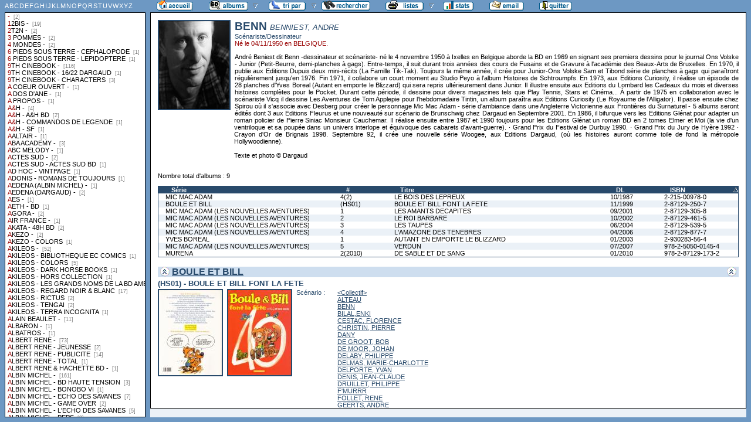

--- FILE ---
content_type: text/html
request_url: http://flechebragarde.ddns.net/bd/auteur.php?coll=albums&idauteur=845&tri=isbn&liste=collections
body_size: 44495
content:
		<!DOCTYPE html PUBLIC "-//W3C//DTD HTML 4.01 Transitional//EN">
<html>
<head>
  <meta http-equiv="content-type" content="text/html; charset=ISO-8859-1">
  <title>BD Gest' &amp; BDGWeb - Détails pour l'auteur</title>
  <link rel="stylesheet" type="text/css" href="bdgweb.php">
  <link rel="stylesheet" type="text/css" media="print" href="print.css">
  <style type="text/css">
  .bouton span {
    display: none;
  }
  .principal {
  bottom: 23px;
  height: expression(document.body.clientHeight - 23 - 21 + "px");
}
#baspage {
  height: 15px;
}

  </style>
</head>
<body>
<!-- *************************************************** -->
<!-- * Page générée par BDGWeb 1.8.1 le 21/07/07 10:41 * -->
<!-- *************************************************** -->

<ul id="menu" class="bouton">
  <li class="narrow"><a href="index.php?coll=albums"><img src="images/bt_accueil.gif"
    width="62" height="18" alt="Accueil" title="Retour à l'accueil"
    ><span>[Accueil]</span></a></li>
  <li class="sub"><img src="images/bt_albums.gif" width="67" height="18" alt="Ma collection"><span>[Ma collection]</span>    <ul>
      <li><a href="index.php?coll=dedicace"><img src="images/bt_dedicaces.gif"
        width="76" height="18" alt="Dédicaces" title="Afficher les Dédicaces"
        ><span>[Dédicaces]</span></a></li>
      <li><a href="index.php?coll=parabd"><img src="images/bt_parabd.gif"
        width="69" height="18" alt="Para-BD" title="Afficher les Para-BD"
        ><span>[Para-BD]</span></a></li>
      <li><a href="index.php?coll=revue"><img src="images/bt_revue.gif"
        width="59" height="18" alt="Revues" title="Afficher les Revues"
        ><span>[Revues]</span></a></li>
    </ul>
  </li>
    <li class="sub"><img src="images/bt_tri.gif" width="63" height="18" 
          alt="Trier par" title="Trier par"><span>Trier par&nbsp;</span>
    <ul>
      <li><a target="liste" href="liste.php?coll=albums&amp;liste=series"
        ><img src="images/bt_series.gif" width="57" height="18" alt="Série"
        title="Afficher la liste des séries"><span>[Séries]</span></a></li>
      <li><a target="liste" href="liste.php?coll=albums&amp;liste=auteurs"
        ><img src="images/bt_auteurs.gif" width="63" height="18" alt="Auteurs"
        title="Afficher la liste des auteurs"><span>[Auteurs]</span></a></li>
    <li><a target="liste" href="liste.php?coll=albums&amp;liste=notes"
    ><img src="images/bt_notes.gif" width="62" height="18" alt="Note"
    title="Afficher la liste par note"><span>[Notes]</span></a></li>
      <li><a target="liste" href="liste.php?coll=albums&amp;liste=collections"
        ><img src="images/bt_collections.gif" width="79" height="18" alt="Collections"
        title="Afficher la liste des collections"><span>[Collections]</span></a></li>
      <li><a target="liste" href="liste.php?coll=albums&amp;liste=styles"
        ><img src="images/bt_styles.gif" width="53" height="18" alt="Styles"
        title="Afficher la liste des styles"><span>[Styles]</span></a></li>
      <li><a target="liste" href="liste.php?coll=albums&amp;liste=dl"
        ><img src="images/bt_dl.gif" width="62" height="18" alt="DL"
        title="Afficher la liste par date de dépot légal"><span>[DL]</span></a></li>
      <li><a target="liste" href="liste.php?coll=albums&amp;liste=dt-achat"
        ><img src="images/bt_achat.gif" width="62" height="18" alt="Date achat"
        title="Afficher la liste par date d'achat"><span>[Date achat]</span></a></li>
    </ul>
  </li>
  <li><a href="moteur.php?coll=albums"
        ><img src="images/bt_moteur.gif" width="83" height="18" alt="Moteur de Recherches"
        title="Moteur de recherche"><span>[Moteur]</span></a>
  </li>
    <li class="sub"><img src="images/bt_imprimer.gif" width="65" height="18" 
          alt="Imprimer les listes" title="Imprimer"><span>[Imprimer]</span>
  <ul>
  <li><a target="_blank" href="imprimer.php?coll=albums&amp;liste=serie"
        ><img src="images/bt_imprimer_serie.gif" width="70" height="18" alt="Imprimer les listes par s&eacute;rie"
        title="Imprimer par s&eacute;rie"><span>[Imprimer/Serie]</span></a></li>
  <li><a target="_blank" href="imprimer.php?coll=albums&amp;liste=style"
        ><img src="images/bt_imprimer_style.gif" width="70" height="18" alt="Imprimer les listes par style"
        title="Imprimer par style"><span>[Imprimer/Style]</span></a></li>
  </ul>
  </li>
  <li class="narrow"><a href="stats.php"><img src="images/bt_stats.gif" width="52" height="18"
    alt="Stats" title="Afficher les Statistiques"><span>[Stats]</span></a></li>
  <li class="narrow"><a href="mailto:philippe.dormont@laposte.net?subject=A propos de ton site"><img
    src="images/bt_email.gif" width="59" height="18" alt="M'ecrire"><span>[M'écrire]</span></a></li>
  <li class="narrow"><a href="http://flechebragarde.ddns.net"><img src="images/bt_quitter.gif"
    width="56" height="18" alt="Quitter"><span>[Quitter]</span></a></li>
</ul>
  <div id="iliste">
    <iframe name="liste" src="liste.php?coll=albums&amp;liste=collections" frameborder="0">
      <a href="liste.php?coll=albums&amp;liste=collections">Liste par collections</a>
    </iframe>
  </div>
    <div id="albums" class="principal">
<div id="auteur" class="Photo"><span class="Illus"><img src="_retaille.php?image=Photos/Photo_1329.jpg&amp;miniature=th_Photos%2Fm_Photo_1329.jpg&amp;width=120&amp;height=150" height="150" width="120" alt="photo"></a></span>
  <h1>BENN <span class="VraiNom">BENNIEST, ANDRE</span></h1>
  <p class="Fonction">Scénariste/Dessinateur</p>
  <p class="Ne">Né le 04/11/1950 en BELGIQUE.</p>
  <p class="Comments">André Beniest dit Benn -dessinateur et scénariste- né le 4 novembre 1950 à Ixelles en Belgique aborde la BD en 1969 en signant ses premiers dessins pour le journal Ons Volske - Junior (Petit-Beurre, demi-planches à gags). Entre-temps, il suit durant trois années des cours de Fusains et de Gravure à l'académie des Beaux-Arts de Bruxelles. En 1970, il publie aux Editions Dupuis deux mini-récits (La Famille Tik-Tak). Toujours la même année, il crée pour Junior-Ons Volske Sam et Tibond série de planches à gags qui paraîtront régulièrement jusqu'en 1976. Fin 1971, il collabore un court moment au Studio Peyo à l'album Histoires de Schtroumpfs. En 1973, aux Editions Curiosity, il réalise un épisode de 28 planches d'Yves Boreal (Autant en emporte le Blizzard) qui sera repris ultérieurement dans Junior. Il illustre ensuite aux Editions du Lombard les Cadeaux du mois et diverses histoires complètes pour le Pocket. Durant cette période, il dessine pour divers magazines tels que Play Tennis, Stars et Cinéma... À partir de 1975 en collaboration avec le scénariste Vicq il dessine Les Aventures de Tom Applepie pour l'hebdomadaire Tintin, un album paraîtra aux Editions Curiosity (Le Royaume de l'Alligator). Il passe ensuite chez Spirou où il s'associe avec Desberg pour créer le personnage Mic Mac Adam - série d'ambiance dans une Angleterre Victorienne aux Frontières du Surnaturel - 5 albums seront édités dont 3 aux Editions Fleurus et une nouveauté sur scénario de Brunschwig chez Dargaud en Septembre 2001. En 1986, il bifurque vers les Editions Glénat pour adapter un roman policier de Pierre Siniac Monsieur Cauchemar. Il réalise ensuite entre 1987 et 1990 toujours pour les Editions Glénat un roman BD en 2 tomes Elmer et Moi (la vie d'un ventriloque et sa poupée dans un univers interlope et équivoque des cabarets d'avant-guerre). · Grand Prix du Festival de Durbuy 1990. · Grand Prix du Jury de Hyère 1992 · Crayon d'Or de Brignais 1998. Septembre 92, il crée une nouvelle série Woogee, aux Editions Dargaud, (où les histoires auront comme toile de fond la métropole Hollywoodienne).<br />
<br />
Texte et photo © Dargaud</p>
</div>
<br clear="left">
<p>Nombre total d'albums&nbsp;: 9</p>
  <table id="Recap" width="100%" cellpadding="0" cellspacing="0">
    <tr>
      <th width="25%"><a href="auteur.php?coll=albums&amp;idauteur=845&amp;tri=serie&amp;liste=collections">Série</a></th>
      <th width="8%" title="Numéro">#</th>
      <th width="32%"><a href="auteur.php?coll=albums&amp;idauteur=845&amp;tri=titre&amp;liste=collections">Titre</a></th>
      <th width="8%" title="Dépot légal"><a href="auteur.php?coll=albums&amp;idauteur=845&amp;tri=dl&amp;liste=collections">DL</a></th>
      <th width="12%" title="International Standard Book Number"><a class="asc"  href="auteur.php?coll=albums&amp;idauteur=845&amp;tri=isbn&amp;sens=desc&amp;liste=collections">ISBN</a></th>
    </tr>
    <tr>
      <td><a href="#i1696">MIC MAC ADAM</a></td>
      <td><a href="#i1696">4(2)</a></td>
      <td><a href="#i1696">LE BOIS DES LEPREUX</a></td>
      <td><a href="#i1696">10/1987</a></td>
      <td><a href="#i1696">2-215-00978-0</a></td>
    </tr>
    <tr class="Paire">
      <td><a href="#i19323">BOULE ET BILL</a></td>
      <td><a href="#i19323">(HS01)</a></td>
      <td><a href="#i19323">BOULE ET BILL FONT LA FETE</a></td>
      <td><a href="#i19323">11/1999</a></td>
      <td><a href="#i19323">2-87129-250-7</a></td>
    </tr>
    <tr>
      <td><a href="#i2964">MIC MAC ADAM (LES NOUVELLES AVENTURES)</a></td>
      <td><a href="#i2964">1</a></td>
      <td><a href="#i2964">LES AMANTS DECAPITES</a></td>
      <td><a href="#i2964">09/2001</a></td>
      <td><a href="#i2964">2-87129-305-8</a></td>
    </tr>
    <tr class="Paire">
      <td><a href="#i4018">MIC MAC ADAM (LES NOUVELLES AVENTURES)</a></td>
      <td><a href="#i4018">2</a></td>
      <td><a href="#i4018">LE ROI BARBARE</a></td>
      <td><a href="#i4018">10/2002</a></td>
      <td><a href="#i4018">2-87129-461-5</a></td>
    </tr>
    <tr>
      <td><a href="#i4929">MIC MAC ADAM (LES NOUVELLES AVENTURES)</a></td>
      <td><a href="#i4929">3</a></td>
      <td><a href="#i4929">LES TAUPES</a></td>
      <td><a href="#i4929">06/2004</a></td>
      <td><a href="#i4929">2-87129-539-5</a></td>
    </tr>
    <tr class="Paire">
      <td><a href="#i6008">MIC MAC ADAM (LES NOUVELLES AVENTURES)</a></td>
      <td><a href="#i6008">4</a></td>
      <td><a href="#i6008">L'AMAZONE DES TENEBRES</a></td>
      <td><a href="#i6008">04/2006</a></td>
      <td><a href="#i6008">2-87129-877-7</a></td>
    </tr>
    <tr>
      <td><a href="#i4577">YVES BOREAL</a></td>
      <td><a href="#i4577">1</a></td>
      <td><a href="#i4577">AUTANT EN EMPORTE LE BLIZZARD</a></td>
      <td><a href="#i4577">01/2003</a></td>
      <td><a href="#i4577">2-930283-56-4</a></td>
    </tr>
    <tr class="Paire">
      <td><a href="#i6677">MIC MAC ADAM (LES NOUVELLES AVENTURES)</a></td>
      <td><a href="#i6677">5</a></td>
      <td><a href="#i6677">VERDUN</a></td>
      <td><a href="#i6677">07/2007</a></td>
      <td><a href="#i6677">978-2-5050-0145-4</a></td>
    </tr>
    <tr>
      <td><a href="#i9032">MURENA</a></td>
      <td><a href="#i9032">2(2010)</a></td>
      <td><a href="#i9032">DE SABLE ET DE SANG</a></td>
      <td><a href="#i9032">01/2010</a></td>
      <td><a href="#i9032">978-2-87129-173-2</a></td>
    </tr>
  </table>
    <h1><a href="#Entete" title="Retour en haut"><img src="images/gotop.gif" width="16" height="17" class="G" alt="^"><img src="images/gotop.gif" width="16" height="17" class="D" alt="^"></a> <a href="serie.php?coll=albums&amp;idserie=138&amp;liste=collections">BOULE ET BILL</a></h1>
    <div class="FicheLarge" id="i19323">
      <h2>(HS01) - BOULE ET BILL FONT LA FETE</h2><span class="Illus"><a href="_image.php?image=Versos%2FVerso_17535.jpg" target="_blank" Onclick=" javascript:window.open(this.href,'','menubar=no, toolbar=no, location=no,directories=no,status=no,scrollbars=yes, resizable=yes, copyhistory=no,width=670,height=600, left=10, top=10');return false;"><img src="_retaille.php?image=Versos/Verso_17535.jpg&amp;miniature=th_Versos%2Fm_Verso_17535.jpg&amp;width=107&amp;height=145" height="145" width="107" alt="verso"></a></span><span class="Illus"><a href="_image.php?image=Couvertures%2FCouv_17535.jpg" target="_blank" Onclick=" javascript:window.open(this.href,'','menubar=no, toolbar=no, location=no,directories=no,status=no,scrollbars=yes, resizable=yes, copyhistory=no,width=670,height=600, left=10, top=10');return false;"><img src="_retaille.php?image=Couvertures/Couv_17535.jpg&amp;miniature=th_Couvertures%2Fm_Couv_17535.jpg&amp;width=107&amp;height=145" height="145" width="107" alt="recto"></a></span>
       <table cellpadding="0" cellspacing="0">
        <tr>
          <th>Scénario&nbsp;:</th>
          <td><a href="auteur.php?coll=albums&amp;idauteur=3&amp;liste=collections">&lt;Collectif&gt;</a><br /><a href="auteur.php?coll=albums&amp;idauteur=2407&amp;liste=collections">ALTEAU</a><br /><a href="auteur.php?coll=albums&amp;idauteur=845&amp;liste=collections">BENN</a><br /><a href="auteur.php?coll=albums&amp;idauteur=208&amp;liste=collections">BILAL,ENKI</a><br /><a href="auteur.php?coll=albums&amp;idauteur=1987&amp;liste=collections">CESTAC, FLORENCE</a><br /><a href="auteur.php?coll=albums&amp;idauteur=634&amp;liste=collections">CHRISTIN, PIERRE</a><br /><a href="auteur.php?coll=albums&amp;idauteur=104&amp;liste=collections">DANY</a><br /><a href="auteur.php?coll=albums&amp;idauteur=6375&amp;liste=collections">DE GROOT, BOB</a><br /><a href="auteur.php?coll=albums&amp;idauteur=2025&amp;liste=collections">DE MOOR, JOHAN</a><br /><a href="auteur.php?coll=albums&amp;idauteur=1525&amp;liste=collections">DELABY, PHILIPPE</a><br /><a href="auteur.php?coll=albums&amp;idauteur=8864&amp;liste=collections">DELMAS, MARIE-CHARLOTTE</a><br /><a href="auteur.php?coll=albums&amp;idauteur=411&amp;liste=collections">DELPORTE, YVAN</a><br /><a href="auteur.php?coll=albums&amp;idauteur=317&amp;liste=collections">DENIS, JEAN-CLAUDE</a><br /><a href="auteur.php?coll=albums&amp;idauteur=4880&amp;liste=collections">DRUILLET, PHILIPPE</a><br /><a href="auteur.php?coll=albums&amp;idauteur=8862&amp;liste=collections">F'MURRR</a><br /><a href="auteur.php?coll=albums&amp;idauteur=290&amp;liste=collections">FOLLET, RENE</a><br /><a href="auteur.php?coll=albums&amp;idauteur=7304&amp;liste=collections">GEERTS, ANDRE</a><br /><a href="auteur.php?coll=albums&amp;idauteur=6326&amp;liste=collections">GOSCINNY, ANNE</a><br /><a href="auteur.php?coll=albums&amp;idauteur=8559&amp;liste=collections">GOTLIB</a><br /><a href="auteur.php?coll=albums&amp;idauteur=8&amp;liste=collections">GREG</a><br /><a href="auteur.php?coll=albums&amp;idauteur=8865&amp;liste=collections">JUILLARD, CLAUDE-HENRI</a><br /><a href="auteur.php?coll=albums&amp;idauteur=8863&amp;liste=collections">LEMOINE, ALEXIS</a><br /><a href="auteur.php?coll=albums&amp;idauteur=721&amp;liste=collections">MEZIERES, JEAN-CLAUDE</a><br /><a href="auteur.php?coll=albums&amp;idauteur=412&amp;liste=collections">MORRIS</a><br /><a href="auteur.php?coll=albums&amp;idauteur=369&amp;liste=collections">PEYO</a><br /><a href="auteur.php?coll=albums&amp;idauteur=1876&amp;liste=collections">ROSY, MAURICE</a><br /><a href="auteur.php?coll=albums&amp;idauteur=696&amp;liste=collections">TOME</a><br /><a href="auteur.php?coll=albums&amp;idauteur=24&amp;liste=collections">UDERZO, ALBERT</a><br /><a href="auteur.php?coll=albums&amp;idauteur=311&amp;liste=collections">VIDAL, GUY</a><br /><a href="auteur.php?coll=albums&amp;idauteur=857&amp;liste=collections">WILL</a><br /><a href="auteur.php?coll=albums&amp;idauteur=257&amp;liste=collections">ZIDROU</a>  </td>
        </tr>
        <tr>
          <th>Dessin&nbsp;:</th>
          <td><a href="auteur.php?coll=albums&amp;idauteur=3&amp;liste=collections">&lt;Collectif&gt;</a><br /><a href="auteur.php?coll=albums&amp;idauteur=845&amp;liste=collections">BENN</a><br /><a href="auteur.php?coll=albums&amp;idauteur=208&amp;liste=collections">BILAL,ENKI</a><br /><a href="auteur.php?coll=albums&amp;idauteur=2082&amp;liste=collections">CABANES, MAX</a><br /><a href="auteur.php?coll=albums&amp;idauteur=1987&amp;liste=collections">CESTAC, FLORENCE</a><br /><a href="auteur.php?coll=albums&amp;idauteur=104&amp;liste=collections">DANY</a><br /><a href="auteur.php?coll=albums&amp;idauteur=2025&amp;liste=collections">DE MOOR, JOHAN</a><br /><a href="auteur.php?coll=albums&amp;idauteur=1525&amp;liste=collections">DELABY, PHILIPPE</a><br /><a href="auteur.php?coll=albums&amp;idauteur=317&amp;liste=collections">DENIS, JEAN-CLAUDE</a><br /><a href="auteur.php?coll=albums&amp;idauteur=4880&amp;liste=collections">DRUILLET, PHILIPPE</a><br /><a href="auteur.php?coll=albums&amp;idauteur=8862&amp;liste=collections">F'MURRR</a><br /><a href="auteur.php?coll=albums&amp;idauteur=290&amp;liste=collections">FOLLET, RENE</a><br /><a href="auteur.php?coll=albums&amp;idauteur=7304&amp;liste=collections">GEERTS, ANDRE</a><br /><a href="auteur.php?coll=albums&amp;idauteur=6492&amp;liste=collections">GODI</a><br /><a href="auteur.php?coll=albums&amp;idauteur=8559&amp;liste=collections">GOTLIB</a><br /><a href="auteur.php?coll=albums&amp;idauteur=697&amp;liste=collections">JANRY</a><br /><a href="auteur.php?coll=albums&amp;idauteur=654&amp;liste=collections">JUILLARD, ANDRE</a><br /><a href="auteur.php?coll=albums&amp;idauteur=8863&amp;liste=collections">LEMOINE, ALEXIS</a><br /><a href="auteur.php?coll=albums&amp;idauteur=721&amp;liste=collections">MEZIERES, JEAN-CLAUDE</a><br /><a href="auteur.php?coll=albums&amp;idauteur=412&amp;liste=collections">MORRIS</a><br /><a href="auteur.php?coll=albums&amp;idauteur=369&amp;liste=collections">PEYO</a><br /><a href="auteur.php?coll=albums&amp;idauteur=214&amp;liste=collections">ROBA, JEAN</a><br /><a href="auteur.php?coll=albums&amp;idauteur=1876&amp;liste=collections">ROSY, MAURICE</a><br /><a href="auteur.php?coll=albums&amp;idauteur=195&amp;liste=collections">TIBET</a><br /><a href="auteur.php?coll=albums&amp;idauteur=1253&amp;liste=collections">TURK</a><br /><a href="auteur.php?coll=albums&amp;idauteur=24&amp;liste=collections">UDERZO, ALBERT</a><br /><a href="auteur.php?coll=albums&amp;idauteur=1300&amp;liste=collections">VERRON, LAURENT</a><br /><a href="auteur.php?coll=albums&amp;idauteur=857&amp;liste=collections">WILL</a>  </td>
        </tr>
        <tr>
          <th>Couleurs&nbsp;:</th>
          <td><a href="auteur.php?coll=albums&amp;idauteur=2941&amp;liste=collections">&lt;Quadrichromie&gt;</a>  </td>
        </tr>
        <tr>
          <th>Éditeur&nbsp;:</th>
          <td><a href="collection.php?coll=albums&amp;edit=DARGAUD&amp;collec=AllVolumes&amp;liste=collections">DARGAUD</a></td>
        </tr>
        <tr>
          <th>Collection&nbsp;:</th>
          <td></td>
        </tr>
        <tr>
          <th><abbr title="Dépot légal">DL</abbr>&nbsp;:</th>
          <td>11/1999</td>
        </tr>
        <tr>
          <th>Cote&nbsp;:</th>
          <td></td>
        </tr>
        <tr>
          <th>Format&nbsp;:</th>
          <td>Normal <img src="images/edo.gif" alt="EO" width="12" height="12" title="Édition Originale"> <img src="images/broche_no.gif" alt="Cartonné" width="12" height="12" title="Cartonné">&nbsp;
          </td>
        </tr>









        <tr>
          <th><abbr title="International Standard Book Number">ISBN</abbr>&nbsp;:</th>
          <td>2-87129-250-7</td>
        </tr>
        <tr>
          <th><abbr title="Nombre de">Nb.</abbr> Pages&nbsp;:</th>
          <td>46</td>
        </tr>        <tr><th>Code&nbsp;:</th><td></td></tr>
        <tr><th>Rangement&nbsp;:</th><td></td></tr>
        <tr><th>Lieu&nbsp;d'achat&nbsp;:</th><td>BROCANTE</td></tr>
        <tr><th>Publicité&nbsp;:</th><td><img src="images/icone_off.gif" alt="non" width="12" height="12"></td></tr>
       </table>
<span class="G"><span class="I"><br />
 -+-+- Info-Edition -+-+-<br />
Mention 'PREMIERE EDITION' page 2. Pas de DL, noté "Dépôt légal d/1999/0086/355"</span></span></div><hr>    <h1><a href="#Entete" title="Retour en haut"><img src="images/gotop.gif" width="16" height="17" class="G" alt="^"><img src="images/gotop.gif" width="16" height="17" class="D" alt="^"></a> <a href="serie.php?coll=albums&amp;idserie=589&amp;liste=collections">MIC MAC ADAM</a></h1>
    <div class="FicheLarge" id="i1696">
      <h2>4(2) - LE BOIS DES LEPREUX</h2><span class="Illus"><a href="_image.php?image=Versos%2FMICMACADAM2.jpg" target="_blank" Onclick=" javascript:window.open(this.href,'','menubar=no, toolbar=no, location=no,directories=no,status=no,scrollbars=yes, resizable=yes, copyhistory=no,width=440,height=600, left=10, top=10');return false;"><img src="th_Versos/m_MICMACADAM2.jpg" height="145" width="107" alt="verso"></a></span><span class="Illus"><a href="_image.php?image=Couvertures%2FMICMACADAM2.jpg" target="_blank" Onclick=" javascript:window.open(this.href,'','menubar=no, toolbar=no, location=no,directories=no,status=no,scrollbars=no, resizable=yes, copyhistory=no,width=430,height=595, left=10, top=10');return false;"><img src="th_Couvertures/m_MICMACADAM2.jpg" height="145" width="107" alt="recto"></a></span>
       <table cellpadding="0" cellspacing="0">
        <tr>
          <th>Scénario&nbsp;:</th>
          <td><a href="auteur.php?coll=albums&amp;idauteur=4&amp;liste=collections">DESBERG, STEPHEN</a>  </td>
        </tr>
        <tr>
          <th>Dessin&nbsp;:</th>
          <td><a href="auteur.php?coll=albums&amp;idauteur=845&amp;liste=collections">BENN</a>  </td>
        </tr>
        <tr>
          <th>Couleurs&nbsp;:</th>
          <td>&lt;Indéterminé&gt;  </td>
        </tr>
        <tr>
          <th>Éditeur&nbsp;:</th>
          <td><a href="collection.php?coll=albums&amp;edit=FLEURUS&amp;collec=AllVolumes&amp;liste=collections">FLEURUS</a></td>
        </tr>
        <tr>
          <th>Collection&nbsp;:</th>
          <td></td>
        </tr>
        <tr>
          <th><abbr title="Dépot légal">DL</abbr>&nbsp;:</th>
          <td>10/1987</td>
        </tr>
        <tr>
          <th>Cote&nbsp;:</th>
          <td>30&nbsp;&euro;</td>
        </tr>
        <tr>
          <th>Format&nbsp;:</th>
          <td>Normal <img src="images/edo.gif" alt="EO" width="12" height="12" title="Édition Originale"> <img src="images/broche_no.gif" alt="Cartonné" width="12" height="12" title="Cartonné">&nbsp;
          </td>
        </tr>









        <tr>
          <th><abbr title="International Standard Book Number">ISBN</abbr>&nbsp;:</th>
          <td>2-215-00978-0</td>
        </tr>
        <tr>
          <th><abbr title="Nombre de">Nb.</abbr> Pages&nbsp;:</th>
          <td>48</td>
        </tr>        <tr><th>Code&nbsp;:</th><td></td></tr>
        <tr><th>Rangement&nbsp;:</th><td></td></tr>
        <tr><th>Lieu&nbsp;d'achat&nbsp;:</th><td></td></tr>
        <tr><th>Publicité&nbsp;:</th><td><img src="images/icone_off.gif" alt="non" width="12" height="12"></td></tr>
       </table>
</div><hr>    <h1><a href="#Entete" title="Retour en haut"><img src="images/gotop.gif" width="16" height="17" class="G" alt="^"><img src="images/gotop.gif" width="16" height="17" class="D" alt="^"></a> <a href="serie.php?coll=albums&amp;idserie=1009&amp;liste=collections">MIC MAC ADAM (LES NOUVELLES AVENTURES)</a></h1>
    <div class="FicheLarge" id="i2964">
      <h2>1 - LES AMANTS DECAPITES</h2><span class="Illus"><a href="_image.php?image=Versos%2FMICMACADAMN01.jpg" target="_blank" Onclick=" javascript:window.open(this.href,'','menubar=no, toolbar=no, location=no,directories=no,status=no,scrollbars=no, resizable=yes, copyhistory=no,width=440,height=594, left=10, top=10');return false;"><img src="th_Versos/m_MICMACADAMN01.jpg" height="145" width="107" alt="verso"></a></span><span class="Illus"><a href="_image.php?image=Couvertures%2FMICMACADAMN01.jpg" target="_blank" Onclick=" javascript:window.open(this.href,'','menubar=no, toolbar=no, location=no,directories=no,status=no,scrollbars=no, resizable=yes, copyhistory=no,width=430,height=581, left=10, top=10');return false;"><img src="th_Couvertures/m_MICMACADAMN01.jpg" height="145" width="107" alt="recto"></a></span>
       <table cellpadding="0" cellspacing="0">
        <tr>
          <th>Scénario&nbsp;:</th>
          <td><a href="auteur.php?coll=albums&amp;idauteur=844&amp;liste=collections">BRUNSCHWIG, LUC</a>  </td>
        </tr>
        <tr>
          <th>Dessin&nbsp;:</th>
          <td><a href="auteur.php?coll=albums&amp;idauteur=845&amp;liste=collections">BENN</a>  </td>
        </tr>
        <tr>
          <th>Couleurs&nbsp;:</th>
          <td><a href="auteur.php?coll=albums&amp;idauteur=64&amp;liste=collections">TWINS</a>  </td>
        </tr>
        <tr>
          <th>Éditeur&nbsp;:</th>
          <td><a href="collection.php?coll=albums&amp;edit=DARGAUD&amp;collec=AllVolumes&amp;liste=collections">DARGAUD</a></td>
        </tr>
        <tr>
          <th>Collection&nbsp;:</th>
          <td></td>
        </tr>
        <tr>
          <th><abbr title="Dépot légal">DL</abbr>&nbsp;:</th>
          <td>09/2001</td>
        </tr>
        <tr>
          <th>Cote&nbsp;:</th>
          <td>20&nbsp;&euro;</td>
        </tr>
        <tr>
          <th>Format&nbsp;:</th>
          <td>Normal <img src="images/edo.gif" alt="EO" width="12" height="12" title="Édition Originale"> <img src="images/broche_no.gif" alt="Cartonné" width="12" height="12" title="Cartonné">&nbsp;
          </td>
        </tr>









        <tr>
          <th><abbr title="International Standard Book Number">ISBN</abbr>&nbsp;:</th>
          <td>2-87129-305-8</td>
        </tr>
        <tr>
          <th><abbr title="Nombre de">Nb.</abbr> Pages&nbsp;:</th>
          <td>46</td>
        </tr>        <tr><th>Code&nbsp;:</th><td></td></tr>
        <tr><th>Rangement&nbsp;:</th><td></td></tr>
        <tr><th>Lieu&nbsp;d'achat&nbsp;:</th><td></td></tr>
        <tr><th>Publicité&nbsp;:</th><td><img src="images/icone_off.gif" alt="non" width="12" height="12"></td></tr>
       </table>
<span class="G"><span class="I">-+-+- Commentaire -+-+-<br />
AVEC UNE BANDE DE PRESENTATION</span></span></div><hr>    <div class="FicheLarge" id="i4018">
      <h2>2 - LE ROI BARBARE</h2><span class="Illus"><a href="_image.php?image=Versos%2FMICMACADAMN02.jpg" target="_blank" Onclick=" javascript:window.open(this.href,'','menubar=no, toolbar=no, location=no,directories=no,status=no,scrollbars=no, resizable=yes, copyhistory=no,width=440,height=594, left=10, top=10');return false;"><img src="th_Versos/m_MICMACADAMN02.jpg" height="145" width="107" alt="verso"></a></span><span class="Illus"><a href="_image.php?image=Couvertures%2FMICMACADAMN02.jpg" target="_blank" Onclick=" javascript:window.open(this.href,'','menubar=no, toolbar=no, location=no,directories=no,status=no,scrollbars=no, resizable=yes, copyhistory=no,width=430,height=580, left=10, top=10');return false;"><img src="th_Couvertures/m_MICMACADAMN02.jpg" height="145" width="107" alt="recto"></a></span>
       <table cellpadding="0" cellspacing="0">
        <tr>
          <th>Scénario&nbsp;:</th>
          <td><a href="auteur.php?coll=albums&amp;idauteur=844&amp;liste=collections">BRUNSCHWIG, LUC</a>  </td>
        </tr>
        <tr>
          <th>Dessin&nbsp;:</th>
          <td><a href="auteur.php?coll=albums&amp;idauteur=845&amp;liste=collections">BENN</a>  </td>
        </tr>
        <tr>
          <th>Couleurs&nbsp;:</th>
          <td><a href="auteur.php?coll=albums&amp;idauteur=64&amp;liste=collections">TWINS</a>  </td>
        </tr>
        <tr>
          <th>Éditeur&nbsp;:</th>
          <td><a href="collection.php?coll=albums&amp;edit=DARGAUD&amp;collec=AllVolumes&amp;liste=collections">DARGAUD</a></td>
        </tr>
        <tr>
          <th>Collection&nbsp;:</th>
          <td></td>
        </tr>
        <tr>
          <th><abbr title="Dépot légal">DL</abbr>&nbsp;:</th>
          <td>10/2002</td>
        </tr>
        <tr>
          <th>Cote&nbsp;:</th>
          <td></td>
        </tr>
        <tr>
          <th>Format&nbsp;:</th>
          <td>Normal <img src="images/edo.gif" alt="EO" width="12" height="12" title="Édition Originale"> <img src="images/broche_no.gif" alt="Cartonné" width="12" height="12" title="Cartonné">&nbsp;
          </td>
        </tr>









        <tr>
          <th><abbr title="International Standard Book Number">ISBN</abbr>&nbsp;:</th>
          <td>2-87129-461-5</td>
        </tr>
        <tr>
          <th><abbr title="Nombre de">Nb.</abbr> Pages&nbsp;:</th>
          <td></td>
        </tr>        <tr><th>Code&nbsp;:</th><td></td></tr>
        <tr><th>Rangement&nbsp;:</th><td></td></tr>
        <tr><th>Lieu&nbsp;d'achat&nbsp;:</th><td></td></tr>
        <tr><th>Publicité&nbsp;:</th><td><img src="images/icone_off.gif" alt="non" width="12" height="12"></td></tr>
       </table>
<span class="G"><span class="I">-+-+- Commentaire -+-+-<br />
AVEC BANDE DE PUBLICITE</span></span></div><hr>    <div class="FicheLarge" id="i4929">
      <h2>3 - LES TAUPES</h2><span class="Illus"><a href="_image.php?image=Versos%2FMICMACADAMN03.jpg" target="_blank" Onclick=" javascript:window.open(this.href,'','menubar=no, toolbar=no, location=no,directories=no,status=no,scrollbars=yes, resizable=yes, copyhistory=no,width=440,height=600, left=10, top=10');return false;"><img src="th_Versos/m_MICMACADAMN03.jpg" height="145" width="107" alt="verso"></a></span><span class="Illus"><a href="_image.php?image=Couvertures%2FMICMACADAMN03.jpg" target="_blank" Onclick=" javascript:window.open(this.href,'','menubar=no, toolbar=no, location=no,directories=no,status=no,scrollbars=yes, resizable=yes, copyhistory=no,width=459,height=600, left=10, top=10');return false;"><img src="th_Couvertures/m_MICMACADAMN03.jpg" height="145" width="107" alt="recto"></a></span>
       <table cellpadding="0" cellspacing="0">
        <tr>
          <th>Scénario&nbsp;:</th>
          <td><a href="auteur.php?coll=albums&amp;idauteur=844&amp;liste=collections">BRUNSCHWIG, LUC</a>  </td>
        </tr>
        <tr>
          <th>Dessin&nbsp;:</th>
          <td><a href="auteur.php?coll=albums&amp;idauteur=845&amp;liste=collections">BENN</a>  </td>
        </tr>
        <tr>
          <th>Couleurs&nbsp;:</th>
          <td><a href="auteur.php?coll=albums&amp;idauteur=64&amp;liste=collections">TWINS</a>  </td>
        </tr>
        <tr>
          <th>Éditeur&nbsp;:</th>
          <td><a href="collection.php?coll=albums&amp;edit=DARGAUD&amp;collec=AllVolumes&amp;liste=collections">DARGAUD</a></td>
        </tr>
        <tr>
          <th>Collection&nbsp;:</th>
          <td></td>
        </tr>
        <tr>
          <th><abbr title="Dépot légal">DL</abbr>&nbsp;:</th>
          <td>06/2004</td>
        </tr>
        <tr>
          <th>Cote&nbsp;:</th>
          <td></td>
        </tr>
        <tr>
          <th>Format&nbsp;:</th>
          <td>Normal <img src="images/edo.gif" alt="EO" width="12" height="12" title="Édition Originale"> <img src="images/broche_no.gif" alt="Cartonné" width="12" height="12" title="Cartonné">&nbsp;
          </td>
        </tr>









        <tr>
          <th><abbr title="International Standard Book Number">ISBN</abbr>&nbsp;:</th>
          <td>2-87129-539-5</td>
        </tr>
        <tr>
          <th><abbr title="Nombre de">Nb.</abbr> Pages&nbsp;:</th>
          <td>46</td>
        </tr>        <tr><th>Code&nbsp;:</th><td></td></tr>
        <tr><th>Rangement&nbsp;:</th><td></td></tr>
        <tr><th>Lieu&nbsp;d'achat&nbsp;:</th><td>LIBRAIRIE CENTRALE</td></tr>
        <tr><th>Publicité&nbsp;:</th><td><img src="images/icone_off.gif" alt="non" width="12" height="12"></td></tr>
       </table>
<span class="G"><span class="I">-+-+- Commentaire -+-+-<br />
Avec une planche de timbres.</span></span></div><hr>    <div class="FicheLarge" id="i6008">
      <h2>4 - L'AMAZONE DES TENEBRES</h2><span class="Illus"><a href="_image.php?image=Versos%2FMICMACADAMN04.jpg" target="_blank" Onclick=" javascript:window.open(this.href,'','menubar=no, toolbar=no, location=no,directories=no,status=no,scrollbars=yes, resizable=yes, copyhistory=no,width=440,height=600, left=10, top=10');return false;"><img src="th_Versos/m_MICMACADAMN04.jpg" height="145" width="107" alt="verso"></a></span><span class="Illus"><a href="_image.php?image=Couvertures%2FMICMACADAMN04.jpg" target="_blank" Onclick=" javascript:window.open(this.href,'','menubar=no, toolbar=no, location=no,directories=no,status=no,scrollbars=yes, resizable=yes, copyhistory=no,width=440,height=600, left=10, top=10');return false;"><img src="th_Couvertures/m_MICMACADAMN04.jpg" height="145" width="107" alt="recto"></a></span>
       <table cellpadding="0" cellspacing="0">
        <tr>
          <th>Scénario&nbsp;:</th>
          <td><a href="auteur.php?coll=albums&amp;idauteur=844&amp;liste=collections">BRUNSCHWIG, LUC</a>  </td>
        </tr>
        <tr>
          <th>Dessin&nbsp;:</th>
          <td><a href="auteur.php?coll=albums&amp;idauteur=845&amp;liste=collections">BENN</a>  </td>
        </tr>
        <tr>
          <th>Couleurs&nbsp;:</th>
          <td><a href="auteur.php?coll=albums&amp;idauteur=1537&amp;liste=collections">LEROLLE, CHRISTIAN</a>  </td>
        </tr>
        <tr>
          <th>Éditeur&nbsp;:</th>
          <td><a href="collection.php?coll=albums&amp;edit=DARGAUD&amp;collec=AllVolumes&amp;liste=collections">DARGAUD</a></td>
        </tr>
        <tr>
          <th>Collection&nbsp;:</th>
          <td></td>
        </tr>
        <tr>
          <th><abbr title="Dépot légal">DL</abbr>&nbsp;:</th>
          <td>04/2006</td>
        </tr>
        <tr>
          <th>Cote&nbsp;:</th>
          <td></td>
        </tr>
        <tr>
          <th>Format&nbsp;:</th>
          <td>Normal <img src="images/edo.gif" alt="EO" width="12" height="12" title="Édition Originale"> <img src="images/broche_no.gif" alt="Cartonné" width="12" height="12" title="Cartonné">&nbsp;
          </td>
        </tr>









        <tr>
          <th><abbr title="International Standard Book Number">ISBN</abbr>&nbsp;:</th>
          <td>2-87129-877-7</td>
        </tr>
        <tr>
          <th><abbr title="Nombre de">Nb.</abbr> Pages&nbsp;:</th>
          <td>48</td>
        </tr>        <tr><th>Code&nbsp;:</th><td></td></tr>
        <tr><th>Rangement&nbsp;:</th><td></td></tr>
        <tr><th>Lieu&nbsp;d'achat&nbsp;:</th><td>LECLERC</td></tr>
        <tr><th>Publicité&nbsp;:</th><td><img src="images/icone_off.gif" alt="non" width="12" height="12"></td></tr>
       </table>
</div><hr>    <div class="FicheLarge" id="i6677">
      <h2>5 - VERDUN</h2><span class="Illus"><a href="_image.php?image=Versos%2FMICMACADAMN05.jpg" target="_blank" Onclick=" javascript:window.open(this.href,'','menubar=no, toolbar=no, location=no,directories=no,status=no,scrollbars=yes, resizable=yes, copyhistory=no,width=440,height=600, left=10, top=10');return false;"><img src="th_Versos/m_MICMACADAMN05.jpg" height="145" width="107" alt="verso"></a></span><span class="Illus"><a href="_image.php?image=Couvertures%2FMICMACADAMN05.jpg" target="_blank" Onclick=" javascript:window.open(this.href,'','menubar=no, toolbar=no, location=no,directories=no,status=no,scrollbars=yes, resizable=yes, copyhistory=no,width=440,height=600, left=10, top=10');return false;"><img src="th_Couvertures/m_MICMACADAMN05.jpg" height="145" width="107" alt="recto"></a></span>
       <table cellpadding="0" cellspacing="0">
        <tr>
          <th>Scénario&nbsp;:</th>
          <td><a href="auteur.php?coll=albums&amp;idauteur=844&amp;liste=collections">BRUNSCHWIG, LUC</a><br /><a href="auteur.php?coll=albums&amp;idauteur=2507&amp;liste=collections">RUNBERG, SYLVAIN</a>  </td>
        </tr>
        <tr>
          <th>Dessin&nbsp;:</th>
          <td><a href="auteur.php?coll=albums&amp;idauteur=845&amp;liste=collections">BENN</a>  </td>
        </tr>
        <tr>
          <th>Couleurs&nbsp;:</th>
          <td><a href="auteur.php?coll=albums&amp;idauteur=1537&amp;liste=collections">LEROLLE, CHRISTIAN</a>  </td>
        </tr>
        <tr>
          <th>Éditeur&nbsp;:</th>
          <td><a href="collection.php?coll=albums&amp;edit=DARGAUD&amp;collec=AllVolumes&amp;liste=collections">DARGAUD</a></td>
        </tr>
        <tr>
          <th>Collection&nbsp;:</th>
          <td></td>
        </tr>
        <tr>
          <th><abbr title="Dépot légal">DL</abbr>&nbsp;:</th>
          <td>07/2007</td>
        </tr>
        <tr>
          <th>Cote&nbsp;:</th>
          <td></td>
        </tr>
        <tr>
          <th>Format&nbsp;:</th>
          <td>Normal <img src="images/edo.gif" alt="EO" width="12" height="12" title="Édition Originale"> <img src="images/broche_no.gif" alt="Cartonné" width="12" height="12" title="Cartonné">&nbsp;
          </td>
        </tr>









        <tr>
          <th><abbr title="International Standard Book Number">ISBN</abbr>&nbsp;:</th>
          <td>978-2-5050-0145-4</td>
        </tr>
        <tr>
          <th><abbr title="Nombre de">Nb.</abbr> Pages&nbsp;:</th>
          <td>54</td>
        </tr>        <tr><th>Code&nbsp;:</th><td></td></tr>
        <tr><th>Rangement&nbsp;:</th><td></td></tr>
        <tr><th>Lieu&nbsp;d'achat&nbsp;:</th><td>NUGGETS</td></tr>
        <tr><th>Publicité&nbsp;:</th><td><img src="images/icone_off.gif" alt="non" width="12" height="12"></td></tr>
       </table>
</div><hr>    <h1><a href="#Entete" title="Retour en haut"><img src="images/gotop.gif" width="16" height="17" class="G" alt="^"><img src="images/gotop.gif" width="16" height="17" class="D" alt="^"></a> <a href="serie.php?coll=albums&amp;idserie=1468&amp;liste=collections">MURENA</a></h1>
    <div class="FicheLarge" id="i9032">
      <h2>2(2010) - DE SABLE ET DE SANG</h2><span class="Illus"><a href="_image.php?image=Versos%2FMURENA2.jpg" target="_blank" Onclick=" javascript:window.open(this.href,'','menubar=no, toolbar=no, location=no,directories=no,status=no,scrollbars=no, resizable=yes, copyhistory=no,width=440,height=596, left=10, top=10');return false;"><img src="th_Versos/m_MURENA2.jpg" height="145" width="107" alt="verso"></a></span><span class="Illus"><a href="_image.php?image=Couvertures%2FMURENA2.jpg" target="_blank" Onclick=" javascript:window.open(this.href,'','menubar=no, toolbar=no, location=no,directories=no,status=no,scrollbars=no, resizable=yes, copyhistory=no,width=440,height=596, left=10, top=10');return false;"><img src="th_Couvertures/m_MURENA2.jpg" height="145" width="107" alt="recto"></a></span>
       <table cellpadding="0" cellspacing="0">
        <tr>
          <th>Scénario&nbsp;:</th>
          <td><a href="auteur.php?coll=albums&amp;idauteur=780&amp;liste=collections">DUFAUX, JEAN</a>  </td>
        </tr>
        <tr>
          <th>Dessin&nbsp;:</th>
          <td><a href="auteur.php?coll=albums&amp;idauteur=1525&amp;liste=collections">DELABY, PHILIPPE</a>  </td>
        </tr>
        <tr>
          <th>Couleurs&nbsp;:</th>
          <td><a href="auteur.php?coll=albums&amp;idauteur=845&amp;liste=collections">BENN</a>  </td>
        </tr>
        <tr>
          <th>Éditeur&nbsp;:</th>
          <td><a href="collection.php?coll=albums&amp;edit=DARGAUD&amp;collec=AllVolumes&amp;liste=collections">DARGAUD</a></td>
        </tr>
        <tr>
          <th>Collection&nbsp;:</th>
          <td></td>
        </tr>
        <tr>
          <th><abbr title="Dépot légal">DL</abbr>&nbsp;:</th>
          <td>01/2010</td>
        </tr>
        <tr>
          <th>Cote&nbsp;:</th>
          <td></td>
        </tr>
        <tr>
          <th>Format&nbsp;:</th>
          <td>Normal <img src="images/edo_no.gif" alt="Réédition" width="12" height="12" title="Réédition"> <img src="images/broche_no.gif" alt="Cartonné" width="12" height="12" title="Cartonné">&nbsp;
          </td>
        </tr>









        <tr>
          <th><abbr title="International Standard Book Number">ISBN</abbr>&nbsp;:</th>
          <td>978-2-87129-173-2</td>
        </tr>
        <tr>
          <th><abbr title="Nombre de">Nb.</abbr> Pages&nbsp;:</th>
          <td></td>
        </tr>        <tr><th>Code&nbsp;:</th><td></td></tr>
        <tr><th>Rangement&nbsp;:</th><td></td></tr>
        <tr><th>Lieu&nbsp;d'achat&nbsp;:</th><td>CORA</td></tr>
        <tr><th>Publicité&nbsp;:</th><td><img src="images/icone_off.gif" alt="non" width="12" height="12"></td></tr>
       </table>
<span class="G"><span class="I">-+-+- Commentaire -+-+-<br />
Edition spéciale avec foureau. 7° édition.</span></span></div><hr>    <h1><a href="#Entete" title="Retour en haut"><img src="images/gotop.gif" width="16" height="17" class="G" alt="^"><img src="images/gotop.gif" width="16" height="17" class="D" alt="^"></a> <a href="serie.php?coll=albums&amp;idserie=1716&amp;liste=collections">YVES BOREAL</a></h1>
    <div class="FicheLarge" id="i4577">
      <h2>1 - AUTANT EN EMPORTE LE BLIZZARD</h2><span class="Illus"><a href="_image.php?image=Versos%2FYVESBOREAL_01.jpg" target="_blank" Onclick=" javascript:window.open(this.href,'','menubar=no, toolbar=no, location=no,directories=no,status=no,scrollbars=yes, resizable=yes, copyhistory=no,width=440,height=600, left=10, top=10');return false;"><img src="th_Versos/m_YVESBOREAL_01.jpg" height="145" width="107" alt="verso"></a></span><span class="Illus"><a href="_image.php?image=Couvertures%2FYVESBOREAL_01.jpg" target="_blank" Onclick=" javascript:window.open(this.href,'','menubar=no, toolbar=no, location=no,directories=no,status=no,scrollbars=yes, resizable=yes, copyhistory=no,width=440,height=600, left=10, top=10');return false;"><img src="th_Couvertures/m_YVESBOREAL_01.jpg" height="145" width="107" alt="recto"></a></span>
       <table cellpadding="0" cellspacing="0">
        <tr>
          <th>Scénario&nbsp;:</th>
          <td><a href="auteur.php?coll=albums&amp;idauteur=845&amp;liste=collections">BENN</a>  </td>
        </tr>
        <tr>
          <th>Dessin&nbsp;:</th>
          <td><a href="auteur.php?coll=albums&amp;idauteur=845&amp;liste=collections">BENN</a>  </td>
        </tr>
        <tr>
          <th>Couleurs&nbsp;:</th>
          <td><a href="auteur.php?coll=albums&amp;idauteur=2&amp;liste=collections">&lt;N&B&gt;</a>  </td>
        </tr>
        <tr>
          <th>Éditeur&nbsp;:</th>
          <td><a href="collection.php?coll=albums&amp;edit=LOUP&amp;collec=AllVolumes&amp;liste=collections">LOUP</a></td>
        </tr>
        <tr>
          <th>Collection&nbsp;:</th>
          <td></td>
        </tr>
        <tr>
          <th><abbr title="Dépot légal">DL</abbr>&nbsp;:</th>
          <td>01/2003</td>
        </tr>
        <tr>
          <th>Cote&nbsp;:</th>
          <td></td>
        </tr>
        <tr>
          <th>Format&nbsp;:</th>
          <td>Normal <img src="images/edo.gif" alt="EO" width="12" height="12" title="Édition Originale"> <img src="images/broche_no.gif" alt="Cartonné" width="12" height="12" title="Cartonné">&nbsp;
<a href="_image.php?image=Dedicaces%2FYVESBOREAL_01.jpg" target="_blank" Onclick=" javascript:window.open(this.href,'','menubar=no, toolbar=no, location=no,directories=no,status=no,scrollbars=yes, resizable=yes, copyhistory=no,width=449,height=600, left=10, top=10');return false;"><img src="images/dedicace.gif" alt="Dédicacé" width="12" height="12" title="Cliquez pour voir la dédicace"></a>          </td>
        </tr>









        <tr>
          <th><abbr title="International Standard Book Number">ISBN</abbr>&nbsp;:</th>
          <td>2-930283-56-4</td>
        </tr>
        <tr>
          <th><abbr title="Nombre de">Nb.</abbr> Pages&nbsp;:</th>
          <td>30</td>
        </tr>        <tr><th>Code&nbsp;:</th><td></td></tr>
        <tr><th>Rangement&nbsp;:</th><td></td></tr>
        <tr><th>Lieu&nbsp;d'achat&nbsp;:</th><td>ARLON</td></tr>
        <tr><th>Publicité&nbsp;:</th><td><img src="images/icone_off.gif" alt="non" width="12" height="12"></td></tr>
       </table>
<span class="G"><span class="I">-+-+- Commentaire -+-+-<br />
TIRAGE LIMITE A 1000 EXEMPLAIRES<br />
DEDICACE DE BENN.</span></span></div><hr>  </div>
  <div id="baspage">


--- FILE ---
content_type: text/html
request_url: http://flechebragarde.ddns.net/bd/liste.php?coll=albums&liste=collections
body_size: 378856
content:
		<!DOCTYPE html PUBLIC "-//W3C//DTD HTML 4.01 Transitional//EN">
<html>
<head>
  <meta http-equiv="content-type" content="text/html; charset=ISO-8859-1">
  <title>BD Gest' &amp; BDGWeb - liste par collections</title>
  <link rel="stylesheet" type="text/css" href="bdgweb.php">
  <link rel="stylesheet" type="text/css" media="print" href="print.css">
  <script src="fonctions.js"></script>
</head><body>
<div id="titre-lst">
  <a href="#A">A</a>
  <a href="#B">B</a>
  <a href="#C">C</a>
  <a href="#D">D</a>
  <a href="#E">E</a>
  <a href="#F">F</a>
  <a href="#G">G</a>
  <a href="#H">H</a>
  <a href="#I">I</a>
  <a href="#J">J</a>
  <a href="#K">K</a>
  <a href="#L">L</a>
  <a href="#M">M</a>
  <a href="#N">N</a>
  <a href="#O">O</a>
  <a href="#P">P</a>
  <a href="#Q">Q</a>
  <a href="#R">R</a>
  <a href="#S">S</a>
  <a href="#T">T</a>
  <a href="#U">U</a>
  <a href="#V">V</a>
  <a href="#W">W</a>
  <a href="#X">X</a>
  <a href="#Y">Y</a>
  <a href="#Z">Z</a>
</div>
  <ul id="liste">
    <li><a target="_top" href="collection.php?coll=albums&amp;edit=&amp;collec=&amp;liste=collections"> -  <span class="nb_albums">&nbsp;[2]</span></a></li>
    <li><a target="_top" href="collection.php?coll=albums&amp;edit=12BIS&amp;collec=&amp;liste=collections">12BIS -  <span class="nb_albums">&nbsp;[19]</span></a></li>
    <li><a target="_top" href="collection.php?coll=albums&amp;edit=2T2N&amp;collec=&amp;liste=collections">2T2N -  <span class="nb_albums">&nbsp;[2]</span></a></li>
    <li><a target="_top" href="collection.php?coll=albums&amp;edit=3+POMMES&amp;collec=&amp;liste=collections">3 POMMES -  <span class="nb_albums">&nbsp;[2]</span></a></li>
    <li><a target="_top" href="collection.php?coll=albums&amp;edit=4+MONDES&amp;collec=&amp;liste=collections">4 MONDES -  <span class="nb_albums">&nbsp;[2]</span></a></li>
    <li><a target="_top" href="collection.php?coll=albums&amp;edit=6+PIEDS+SOUS+TERRE&amp;collec=CEPHALOPODE&amp;liste=collections">6 PIEDS SOUS TERRE - CEPHALOPODE <span class="nb_albums">&nbsp;[1]</span></a></li>
    <li><a target="_top" href="collection.php?coll=albums&amp;edit=6+PIEDS+SOUS+TERRE&amp;collec=LEPIDOPTERE&amp;liste=collections">6 PIEDS SOUS TERRE - LEPIDOPTERE <span class="nb_albums">&nbsp;[1]</span></a></li>
    <li><a target="_top" href="collection.php?coll=albums&amp;edit=9TH+CINEBOOK&amp;collec=&amp;liste=collections">9TH CINEBOOK -  <span class="nb_albums">&nbsp;[116]</span></a></li>
    <li><a target="_top" href="collection.php?coll=albums&amp;edit=9TH+CINEBOOK&amp;collec=16%2F22+DARGAUD&amp;liste=collections">9TH CINEBOOK - 16/22 DARGAUD <span class="nb_albums">&nbsp;[1]</span></a></li>
    <li><a target="_top" href="collection.php?coll=albums&amp;edit=9TH+CINEBOOK&amp;collec=CHARACTERS&amp;liste=collections">9TH CINEBOOK - CHARACTERS <span class="nb_albums">&nbsp;[3]</span></a></li>
    <li><a target="_top" id="A" href="collection.php?coll=albums&amp;edit=A+COEUR+OUVERT&amp;collec=&amp;liste=collections">A COEUR OUVERT -  <span class="nb_albums">&nbsp;[1]</span></a></li>
    <li><a target="_top" href="collection.php?coll=albums&amp;edit=A+DOS+D%27ANE&amp;collec=&amp;liste=collections">A DOS D'ANE -  <span class="nb_albums">&nbsp;[1]</span></a></li>
    <li><a target="_top" href="collection.php?coll=albums&amp;edit=A+PROPOS&amp;collec=&amp;liste=collections">A PROPOS -  <span class="nb_albums">&nbsp;[1]</span></a></li>
    <li><a target="_top" href="collection.php?coll=albums&amp;edit=A%26H&amp;collec=&amp;liste=collections">A&H -  <span class="nb_albums">&nbsp;[4]</span></a></li>
    <li><a target="_top" href="collection.php?coll=albums&amp;edit=A%26H&amp;collec=A%26H+BD&amp;liste=collections">A&H - A&H BD <span class="nb_albums">&nbsp;[2]</span></a></li>
    <li><a target="_top" href="collection.php?coll=albums&amp;edit=A%26H&amp;collec=COMMANDOS+DE+LEGENDE&amp;liste=collections">A&H - COMMANDOS DE LEGENDE <span class="nb_albums">&nbsp;[1]</span></a></li>
    <li><a target="_top" href="collection.php?coll=albums&amp;edit=A%26H&amp;collec=SF&amp;liste=collections">A&H - SF <span class="nb_albums">&nbsp;[1]</span></a></li>
    <li><a target="_top" href="collection.php?coll=albums&amp;edit=AALTAIR&amp;collec=&amp;liste=collections">AALTAIR -  <span class="nb_albums">&nbsp;[1]</span></a></li>
    <li><a target="_top" href="collection.php?coll=albums&amp;edit=ABA+ACADEMY&amp;collec=&amp;liste=collections">ABA ACADEMY -  <span class="nb_albums">&nbsp;[3]</span></a></li>
    <li><a target="_top" href="collection.php?coll=albums&amp;edit=ABC+MELODY&amp;collec=&amp;liste=collections">ABC MELODY -  <span class="nb_albums">&nbsp;[1]</span></a></li>
    <li><a target="_top" href="collection.php?coll=albums&amp;edit=ACTES+SUD&amp;collec=&amp;liste=collections">ACTES SUD -  <span class="nb_albums">&nbsp;[2]</span></a></li>
    <li><a target="_top" href="collection.php?coll=albums&amp;edit=ACTES+SUD&amp;collec=ACTES+SUD+BD&amp;liste=collections">ACTES SUD - ACTES SUD BD <span class="nb_albums">&nbsp;[1]</span></a></li>
    <li><a target="_top" href="collection.php?coll=albums&amp;edit=AD+HOC&amp;collec=VINTPAGE&amp;liste=collections">AD HOC - VINTPAGE <span class="nb_albums">&nbsp;[1]</span></a></li>
    <li><a target="_top" href="collection.php?coll=albums&amp;edit=ADONIS&amp;collec=ROMANS+DE+TOUJOURS&amp;liste=collections">ADONIS - ROMANS DE TOUJOURS <span class="nb_albums">&nbsp;[1]</span></a></li>
    <li><a target="_top" href="collection.php?coll=albums&amp;edit=AEDENA+%28ALBIN+MICHEL%29&amp;collec=&amp;liste=collections">AEDENA (ALBIN MICHEL) -  <span class="nb_albums">&nbsp;[1]</span></a></li>
    <li><a target="_top" href="collection.php?coll=albums&amp;edit=AEDENA+%28DARGAUD%29&amp;collec=&amp;liste=collections">AEDENA (DARGAUD) -  <span class="nb_albums">&nbsp;[2]</span></a></li>
    <li><a target="_top" href="collection.php?coll=albums&amp;edit=AES&amp;collec=&amp;liste=collections">AES -  <span class="nb_albums">&nbsp;[1]</span></a></li>
    <li><a target="_top" href="collection.php?coll=albums&amp;edit=AETH&amp;collec=BD&amp;liste=collections">AETH - BD <span class="nb_albums">&nbsp;[1]</span></a></li>
    <li><a target="_top" href="collection.php?coll=albums&amp;edit=AGORA&amp;collec=&amp;liste=collections">AGORA -  <span class="nb_albums">&nbsp;[2]</span></a></li>
    <li><a target="_top" href="collection.php?coll=albums&amp;edit=AIR+FRANCE&amp;collec=&amp;liste=collections">AIR FRANCE -  <span class="nb_albums">&nbsp;[1]</span></a></li>
    <li><a target="_top" href="collection.php?coll=albums&amp;edit=AKATA&amp;collec=48H+BD&amp;liste=collections">AKATA - 48H BD <span class="nb_albums">&nbsp;[2]</span></a></li>
    <li><a target="_top" href="collection.php?coll=albums&amp;edit=AKEZO&amp;collec=&amp;liste=collections">AKEZO -  <span class="nb_albums">&nbsp;[2]</span></a></li>
    <li><a target="_top" href="collection.php?coll=albums&amp;edit=AKEZO&amp;collec=COLORS&amp;liste=collections">AKEZO - COLORS <span class="nb_albums">&nbsp;[1]</span></a></li>
    <li><a target="_top" href="collection.php?coll=albums&amp;edit=AKILEOS&amp;collec=&amp;liste=collections">AKILEOS -  <span class="nb_albums">&nbsp;[52]</span></a></li>
    <li><a target="_top" href="collection.php?coll=albums&amp;edit=AKILEOS&amp;collec=BIBLIOTHEQUE+EC+COMICS&amp;liste=collections">AKILEOS - BIBLIOTHEQUE EC COMICS <span class="nb_albums">&nbsp;[1]</span></a></li>
    <li><a target="_top" href="collection.php?coll=albums&amp;edit=AKILEOS&amp;collec=COLORS&amp;liste=collections">AKILEOS - COLORS <span class="nb_albums">&nbsp;[5]</span></a></li>
    <li><a target="_top" href="collection.php?coll=albums&amp;edit=AKILEOS&amp;collec=DARK+HORSE+BOOKS&amp;liste=collections">AKILEOS - DARK HORSE BOOKS <span class="nb_albums">&nbsp;[1]</span></a></li>
    <li><a target="_top" href="collection.php?coll=albums&amp;edit=AKILEOS&amp;collec=HORS+COLLECTION&amp;liste=collections">AKILEOS - HORS COLLECTION <span class="nb_albums">&nbsp;[1]</span></a></li>
    <li><a target="_top" href="collection.php?coll=albums&amp;edit=AKILEOS&amp;collec=LES+GRANDS+NOMS+DE+LA+BD+AMERICAINE&amp;liste=collections">AKILEOS - LES GRANDS NOMS DE LA BD AMERICAINE <span class="nb_albums">&nbsp;[1]</span></a></li>
    <li><a target="_top" href="collection.php?coll=albums&amp;edit=AKILEOS&amp;collec=REGARD+NOIR+%26+BLANC&amp;liste=collections">AKILEOS - REGARD NOIR & BLANC <span class="nb_albums">&nbsp;[17]</span></a></li>
    <li><a target="_top" href="collection.php?coll=albums&amp;edit=AKILEOS&amp;collec=RICTUS&amp;liste=collections">AKILEOS - RICTUS <span class="nb_albums">&nbsp;[2]</span></a></li>
    <li><a target="_top" href="collection.php?coll=albums&amp;edit=AKILEOS&amp;collec=TENGAI&amp;liste=collections">AKILEOS - TENGAI <span class="nb_albums">&nbsp;[2]</span></a></li>
    <li><a target="_top" href="collection.php?coll=albums&amp;edit=AKILEOS&amp;collec=TERRA+INCOGNITA&amp;liste=collections">AKILEOS - TERRA INCOGNITA <span class="nb_albums">&nbsp;[1]</span></a></li>
    <li><a target="_top" href="collection.php?coll=albums&amp;edit=ALAIN+BEAULET&amp;collec=&amp;liste=collections">ALAIN BEAULET -  <span class="nb_albums">&nbsp;[11]</span></a></li>
    <li><a target="_top" href="collection.php?coll=albums&amp;edit=ALBARON&amp;collec=&amp;liste=collections">ALBARON -  <span class="nb_albums">&nbsp;[1]</span></a></li>
    <li><a target="_top" href="collection.php?coll=albums&amp;edit=ALBATROS&amp;collec=&amp;liste=collections">ALBATROS -  <span class="nb_albums">&nbsp;[1]</span></a></li>
    <li><a target="_top" href="collection.php?coll=albums&amp;edit=ALBERT+RENE&amp;collec=&amp;liste=collections">ALBERT RENE -  <span class="nb_albums">&nbsp;[73]</span></a></li>
    <li><a target="_top" href="collection.php?coll=albums&amp;edit=ALBERT+RENE&amp;collec=JEUNESSE&amp;liste=collections">ALBERT RENE - JEUNESSE <span class="nb_albums">&nbsp;[2]</span></a></li>
    <li><a target="_top" href="collection.php?coll=albums&amp;edit=ALBERT+RENE&amp;collec=PUBLICITE&amp;liste=collections">ALBERT RENE - PUBLICITE <span class="nb_albums">&nbsp;[14]</span></a></li>
    <li><a target="_top" href="collection.php?coll=albums&amp;edit=ALBERT+RENE&amp;collec=TOTAL&amp;liste=collections">ALBERT RENE - TOTAL <span class="nb_albums">&nbsp;[1]</span></a></li>
    <li><a target="_top" href="collection.php?coll=albums&amp;edit=ALBERT+RENE+%26+HACHETTE+BD&amp;collec=&amp;liste=collections">ALBERT RENE & HACHETTE BD -  <span class="nb_albums">&nbsp;[1]</span></a></li>
    <li><a target="_top" href="collection.php?coll=albums&amp;edit=ALBIN+MICHEL&amp;collec=&amp;liste=collections">ALBIN MICHEL -  <span class="nb_albums">&nbsp;[161]</span></a></li>
    <li><a target="_top" href="collection.php?coll=albums&amp;edit=ALBIN+MICHEL&amp;collec=BD+HAUTE+TENSION&amp;liste=collections">ALBIN MICHEL - BD HAUTE TENSION <span class="nb_albums">&nbsp;[3]</span></a></li>
    <li><a target="_top" href="collection.php?coll=albums&amp;edit=ALBIN+MICHEL&amp;collec=BONOBO+VI&amp;liste=collections">ALBIN MICHEL - BONOBO VI <span class="nb_albums">&nbsp;[1]</span></a></li>
    <li><a target="_top" href="collection.php?coll=albums&amp;edit=ALBIN+MICHEL&amp;collec=ECHO+DES+SAVANES&amp;liste=collections">ALBIN MICHEL - ECHO DES SAVANES <span class="nb_albums">&nbsp;[7]</span></a></li>
    <li><a target="_top" href="collection.php?coll=albums&amp;edit=ALBIN+MICHEL&amp;collec=GAME+OVER&amp;liste=collections">ALBIN MICHEL - GAME OVER <span class="nb_albums">&nbsp;[2]</span></a></li>
    <li><a target="_top" href="collection.php?coll=albums&amp;edit=ALBIN+MICHEL&amp;collec=L%27ECHO+DES+SAVANES&amp;liste=collections">ALBIN MICHEL - L'ECHO DES SAVANES <span class="nb_albums">&nbsp;[5]</span></a></li>
    <li><a target="_top" href="collection.php?coll=albums&amp;edit=ALBIN+MICHEL&amp;collec=PEPS&amp;liste=collections">ALBIN MICHEL - PEPS <span class="nb_albums">&nbsp;[8]</span></a></li>
    <li><a target="_top" href="collection.php?coll=albums&amp;edit=ALBIN+MICHEL&amp;collec=POST+MORTEM&amp;liste=collections">ALBIN MICHEL - POST MORTEM <span class="nb_albums">&nbsp;[3]</span></a></li>
    <li><a target="_top" href="collection.php?coll=albums&amp;edit=ALBIN+MICHEL&amp;collec=SPECIAL+USA&amp;liste=collections">ALBIN MICHEL - SPECIAL USA <span class="nb_albums">&nbsp;[3]</span></a></li>
    <li><a target="_top" href="collection.php?coll=albums&amp;edit=ALBIN+MICHEL++L%27ECHO+DES+SAVANES&amp;collec=&amp;liste=collections">ALBIN MICHEL  L'ECHO DES SAVANES -  <span class="nb_albums">&nbsp;[49]</span></a></li>
    <li><a target="_top" href="collection.php?coll=albums&amp;edit=ALBIN+MICHEL++L%27ECHO+DES+SAVANES&amp;collec=PARODIES&amp;liste=collections">ALBIN MICHEL  L'ECHO DES SAVANES - PARODIES <span class="nb_albums">&nbsp;[1]</span></a></li>
    <li><a target="_top" href="collection.php?coll=albums&amp;edit=ALBUM&amp;collec=&amp;liste=collections">ALBUM -  <span class="nb_albums">&nbsp;[5]</span></a></li>
    <li><a target="_top" href="collection.php?coll=albums&amp;edit=ALPEN&amp;collec=&amp;liste=collections">ALPEN -  <span class="nb_albums">&nbsp;[23]</span></a></li>
    <li><a target="_top" href="collection.php?coll=albums&amp;edit=ALTALIRE&amp;collec=&amp;liste=collections">ALTALIRE -  <span class="nb_albums">&nbsp;[1]</span></a></li>
    <li><a target="_top" href="collection.php?coll=albums&amp;edit=ALTAYA&amp;collec=&amp;liste=collections">ALTAYA -  <span class="nb_albums">&nbsp;[4]</span></a></li>
    <li><a target="_top" href="collection.php?coll=albums&amp;edit=ALTAYA&amp;collec=EDITION+COLLECTOR&amp;liste=collections">ALTAYA - EDITION COLLECTOR <span class="nb_albums">&nbsp;[3]</span></a></li>
    <li><a target="_top" href="collection.php?coll=albums&amp;edit=ALTERNATIVES&amp;collec=&amp;liste=collections">ALTERNATIVES -  <span class="nb_albums">&nbsp;[2]</span></a></li>
    <li><a target="_top" href="collection.php?coll=albums&amp;edit=ALTIPRESSE&amp;collec=ALTI+BD&amp;liste=collections">ALTIPRESSE - ALTI BD <span class="nb_albums">&nbsp;[1]</span></a></li>
    <li><a target="_top" href="collection.php?coll=albums&amp;edit=AMPHORA&amp;collec=&amp;liste=collections">AMPHORA -  <span class="nb_albums">&nbsp;[1]</span></a></li>
    <li><a target="_top" href="collection.php?coll=albums&amp;edit=ANANKE&amp;collec=2000&amp;liste=collections">ANANKE - 2000 <span class="nb_albums">&nbsp;[10]</span></a></li>
    <li><a target="_top" href="collection.php?coll=albums&amp;edit=ANBD&amp;collec=&amp;liste=collections">ANBD -  <span class="nb_albums">&nbsp;[2]</span></a></li>
    <li><a target="_top" href="collection.php?coll=albums&amp;edit=ANGE&amp;collec=TRUBLION&amp;liste=collections">ANGE - TRUBLION <span class="nb_albums">&nbsp;[1]</span></a></li>
    <li><a target="_top" href="collection.php?coll=albums&amp;edit=ANGOULEME&amp;collec=LA+BULLE+AU+CARRE&amp;liste=collections">ANGOULEME - LA BULLE AU CARRE <span class="nb_albums">&nbsp;[1]</span></a></li>
    <li><a target="_top" href="collection.php?coll=albums&amp;edit=ANKAMA&amp;collec=&amp;liste=collections">ANKAMA -  <span class="nb_albums">&nbsp;[14]</span></a></li>
    <li><a target="_top" href="collection.php?coll=albums&amp;edit=ANKAMA&amp;collec=48H+BD&amp;liste=collections">ANKAMA - 48H BD <span class="nb_albums">&nbsp;[4]</span></a></li>
    <li><a target="_top" href="collection.php?coll=albums&amp;edit=ANKAMA&amp;collec=48H+BD+2024&amp;liste=collections">ANKAMA - 48H BD 2024 <span class="nb_albums">&nbsp;[1]</span></a></li>
    <li><a target="_top" href="collection.php?coll=albums&amp;edit=ANKAMA&amp;collec=LABEL+619&amp;liste=collections">ANKAMA - LABEL 619 <span class="nb_albums">&nbsp;[4]</span></a></li>
    <li><a target="_top" href="collection.php?coll=albums&amp;edit=ANKAMA&amp;collec=LES+UNIVERS+DE+STEFAN+WUL&amp;liste=collections">ANKAMA - LES UNIVERS DE STEFAN WUL <span class="nb_albums">&nbsp;[6]</span></a></li>
    <li><a target="_top" href="collection.php?coll=albums&amp;edit=ANSALDI&amp;collec=&amp;liste=collections">ANSALDI -  <span class="nb_albums">&nbsp;[10]</span></a></li>
    <li><a target="_top" href="collection.php?coll=albums&amp;edit=ANSPACH&amp;collec=&amp;liste=collections">ANSPACH -  <span class="nb_albums">&nbsp;[1]</span></a></li>
    <li><a target="_top" href="collection.php?coll=albums&amp;edit=APACHE&amp;collec=&amp;liste=collections">APACHE -  <span class="nb_albums">&nbsp;[1]</span></a></li>
    <li><a target="_top" href="collection.php?coll=albums&amp;edit=APOLLONIA+EDITIONS&amp;collec=&amp;liste=collections">APOLLONIA EDITIONS -  <span class="nb_albums">&nbsp;[1]</span></a></li>
    <li><a target="_top" href="collection.php?coll=albums&amp;edit=APPRO&amp;collec=&amp;liste=collections">APPRO -  <span class="nb_albums">&nbsp;[10]</span></a></li>
    <li><a target="_top" href="collection.php?coll=albums&amp;edit=ARBORIS&amp;collec=&amp;liste=collections">ARBORIS -  <span class="nb_albums">&nbsp;[18]</span></a></li>
    <li><a target="_top" href="collection.php?coll=albums&amp;edit=ARBORIS&amp;collec=BD%27ELITE&amp;liste=collections">ARBORIS - BD'ELITE <span class="nb_albums">&nbsp;[2]</span></a></li>
    <li><a target="_top" href="collection.php?coll=albums&amp;edit=AREDIT&amp;collec=&amp;liste=collections">AREDIT -  <span class="nb_albums">&nbsp;[26]</span></a></li>
    <li><a target="_top" href="collection.php?coll=albums&amp;edit=AREDIT&amp;collec=AREDI+DC+EN+COULEUR&amp;liste=collections">AREDIT - AREDI DC EN COULEUR <span class="nb_albums">&nbsp;[1]</span></a></li>
    <li><a target="_top" href="collection.php?coll=albums&amp;edit=AREDIT&amp;collec=AREDIT+D.C.&amp;liste=collections">AREDIT - AREDIT D.C. <span class="nb_albums">&nbsp;[2]</span></a></li>
    <li><a target="_top" href="collection.php?coll=albums&amp;edit=AREDIT&amp;collec=AREDIT+D.C.+COLOR&amp;liste=collections">AREDIT - AREDIT D.C. COLOR <span class="nb_albums">&nbsp;[8]</span></a></li>
    <li><a target="_top" href="collection.php?coll=albums&amp;edit=AREDIT&amp;collec=AREDIT+SUPER-STAR&amp;liste=collections">AREDIT - AREDIT SUPER-STAR <span class="nb_albums">&nbsp;[1]</span></a></li>
    <li><a target="_top" href="collection.php?coll=albums&amp;edit=AREDIT&amp;collec=AREDIT+UNIVERSO&amp;liste=collections">AREDIT - AREDIT UNIVERSO <span class="nb_albums">&nbsp;[1]</span></a></li>
    <li><a target="_top" href="collection.php?coll=albums&amp;edit=AREDIT&amp;collec=AREDIT-MARVEL&amp;liste=collections">AREDIT - AREDIT-MARVEL <span class="nb_albums">&nbsp;[1]</span></a></li>
    <li><a target="_top" href="collection.php?coll=albums&amp;edit=AREDIT&amp;collec=ARTIMA+COLOR&amp;liste=collections">AREDIT - ARTIMA COLOR <span class="nb_albums">&nbsp;[2]</span></a></li>
    <li><a target="_top" href="collection.php?coll=albums&amp;edit=AREDIT&amp;collec=ARTIMA+COLOR+DC+GEANT&amp;liste=collections">AREDIT - ARTIMA COLOR DC GEANT <span class="nb_albums">&nbsp;[1]</span></a></li>
    <li><a target="_top" href="collection.php?coll=albums&amp;edit=AREDIT&amp;collec=ARTIMA+COLOR+MARVEL+GEANT&amp;liste=collections">AREDIT - ARTIMA COLOR MARVEL GEANT <span class="nb_albums">&nbsp;[1]</span></a></li>
    <li><a target="_top" href="collection.php?coll=albums&amp;edit=AREDIT&amp;collec=COLOR+MARVEL+SUPER+STAR&amp;liste=collections">AREDIT - COLOR MARVEL SUPER STAR <span class="nb_albums">&nbsp;[2]</span></a></li>
    <li><a target="_top" href="collection.php?coll=albums&amp;edit=AREDIT&amp;collec=COMICS+POCKET&amp;liste=collections">AREDIT - COMICS POCKET <span class="nb_albums">&nbsp;[5]</span></a></li>
    <li><a target="_top" href="collection.php?coll=albums&amp;edit=AREDIT&amp;collec=COMICS+POKETS&amp;liste=collections">AREDIT - COMICS POKETS <span class="nb_albums">&nbsp;[1]</span></a></li>
    <li><a target="_top" href="collection.php?coll=albums&amp;edit=AREDIT&amp;collec=COMOS&amp;liste=collections">AREDIT - COMOS <span class="nb_albums">&nbsp;[2]</span></a></li>
    <li><a target="_top" href="collection.php?coll=albums&amp;edit=AREDIT&amp;collec=COSMOS&amp;liste=collections">AREDIT - COSMOS <span class="nb_albums">&nbsp;[2]</span></a></li>
    <li><a target="_top" href="collection.php?coll=albums&amp;edit=AREDIT&amp;collec=COURAGE+EXPLOIT&amp;liste=collections">AREDIT - COURAGE EXPLOIT <span class="nb_albums">&nbsp;[8]</span></a></li>
    <li><a target="_top" href="collection.php?coll=albums&amp;edit=AREDIT&amp;collec=DC&amp;liste=collections">AREDIT - DC <span class="nb_albums">&nbsp;[2]</span></a></li>
    <li><a target="_top" href="collection.php?coll=albums&amp;edit=AREDIT&amp;collec=DC+AREDIT&amp;liste=collections">AREDIT - DC AREDIT <span class="nb_albums">&nbsp;[8]</span></a></li>
    <li><a target="_top" href="collection.php?coll=albums&amp;edit=AREDIT&amp;collec=DC+COMICS&amp;liste=collections">AREDIT - DC COMICS <span class="nb_albums">&nbsp;[2]</span></a></li>
    <li><a target="_top" href="collection.php?coll=albums&amp;edit=AREDIT&amp;collec=FLASH&amp;liste=collections">AREDIT - FLASH <span class="nb_albums">&nbsp;[9]</span></a></li>
    <li><a target="_top" href="collection.php?coll=albums&amp;edit=AREDIT&amp;collec=FLASH+NOUVELLE+FORMULE&amp;liste=collections">AREDIT - FLASH NOUVELLE FORMULE <span class="nb_albums">&nbsp;[1]</span></a></li>
    <li><a target="_top" href="collection.php?coll=albums&amp;edit=AREDIT&amp;collec=HEROIC&amp;liste=collections">AREDIT - HEROIC <span class="nb_albums">&nbsp;[5]</span></a></li>
    <li><a target="_top" href="collection.php?coll=albums&amp;edit=AREDIT&amp;collec=ROMANTIC+POCKET&amp;liste=collections">AREDIT - ROMANTIC POCKET <span class="nb_albums">&nbsp;[2]</span></a></li>
    <li><a target="_top" href="collection.php?coll=albums&amp;edit=AREDIT&amp;collec=ROSES+BLANCHES&amp;liste=collections">AREDIT - ROSES BLANCHES <span class="nb_albums">&nbsp;[6]</span></a></li>
    <li><a target="_top" href="collection.php?coll=albums&amp;edit=ARGAT&amp;collec=&amp;liste=collections">ARGAT -  <span class="nb_albums">&nbsp;[1]</span></a></li>
    <li><a target="_top" href="collection.php?coll=albums&amp;edit=ARNOLDO+MONTDADORI&amp;collec=&amp;liste=collections">ARNOLDO MONTDADORI -  <span class="nb_albums">&nbsp;[1]</span></a></li>
    <li><a target="_top" href="collection.php?coll=albums&amp;edit=ART+%26+BD+BRUXELLES&amp;collec=&amp;liste=collections">ART & BD BRUXELLES -  <span class="nb_albums">&nbsp;[7]</span></a></li>
    <li><a target="_top" href="collection.php?coll=albums&amp;edit=ART+IMAGE&amp;collec=VOYAGE+DU+PASSE&amp;liste=collections">ART IMAGE - VOYAGE DU PASSE <span class="nb_albums">&nbsp;[1]</span></a></li>
    <li><a target="_top" href="collection.php?coll=albums&amp;edit=ART+MODERNE&amp;collec=&amp;liste=collections">ART MODERNE -  <span class="nb_albums">&nbsp;[2]</span></a></li>
    <li><a target="_top" href="collection.php?coll=albums&amp;edit=ART+SPIRIT&amp;collec=&amp;liste=collections">ART SPIRIT -  <span class="nb_albums">&nbsp;[1]</span></a></li>
    <li><a target="_top" href="collection.php?coll=albums&amp;edit=ARTE&amp;collec=CA+ET+LA&amp;liste=collections">ARTE - CA ET LA <span class="nb_albums">&nbsp;[1]</span></a></li>
    <li><a target="_top" href="collection.php?coll=albums&amp;edit=ARTEFACT&amp;collec=&amp;liste=collections">ARTEFACT -  <span class="nb_albums">&nbsp;[4]</span></a></li>
    <li><a target="_top" href="collection.php?coll=albums&amp;edit=ARTEFACT&amp;collec=LA+GRAPHE&amp;liste=collections">ARTEFACT - LA GRAPHE <span class="nb_albums">&nbsp;[1]</span></a></li>
    <li><a target="_top" href="collection.php?coll=albums&amp;edit=ARTEFACT&amp;collec=LA+TRANCHE&amp;liste=collections">ARTEFACT - LA TRANCHE <span class="nb_albums">&nbsp;[1]</span></a></li>
    <li><a target="_top" href="collection.php?coll=albums&amp;edit=ARTIMA&amp;collec=&amp;liste=collections">ARTIMA -  <span class="nb_albums">&nbsp;[2]</span></a></li>
    <li><a target="_top" href="collection.php?coll=albums&amp;edit=ARTIMA&amp;collec=ARTIMA+COLOR&amp;liste=collections">ARTIMA - ARTIMA COLOR <span class="nb_albums">&nbsp;[11]</span></a></li>
    <li><a target="_top" href="collection.php?coll=albums&amp;edit=ARTIMA&amp;collec=COMICS+POCKET&amp;liste=collections">ARTIMA - COMICS POCKET <span class="nb_albums">&nbsp;[30]</span></a></li>
    <li><a target="_top" href="collection.php?coll=albums&amp;edit=ASHTRAY+PRESS&amp;collec=&amp;liste=collections">ASHTRAY PRESS -  <span class="nb_albums">&nbsp;[1]</span></a></li>
    <li><a target="_top" href="collection.php?coll=albums&amp;edit=ASSOCIATION+MOSELLE+RIVER+1944&amp;collec=&amp;liste=collections">ASSOCIATION MOSELLE RIVER 1944 -  <span class="nb_albums">&nbsp;[1]</span></a></li>
    <li><a target="_top" href="collection.php?coll=albums&amp;edit=ASSOR+B.D.&amp;collec=&amp;liste=collections">ASSOR B.D. -  <span class="nb_albums">&nbsp;[2]</span></a></li>
    <li><a target="_top" href="collection.php?coll=albums&amp;edit=ASTRID&amp;collec=&amp;liste=collections">ASTRID -  <span class="nb_albums">&nbsp;[1]</span></a></li>
    <li><a target="_top" href="collection.php?coll=albums&amp;edit=ASUKA&amp;collec=&amp;liste=collections">ASUKA -  <span class="nb_albums">&nbsp;[17]</span></a></li>
    <li><a target="_top" href="collection.php?coll=albums&amp;edit=ASUKA&amp;collec=LADIES&amp;liste=collections">ASUKA - LADIES <span class="nb_albums">&nbsp;[2]</span></a></li>
    <li><a target="_top" href="collection.php?coll=albums&amp;edit=ASUKA&amp;collec=SEINEN&amp;liste=collections">ASUKA - SEINEN <span class="nb_albums">&nbsp;[7]</span></a></li>
    <li><a target="_top" href="collection.php?coll=albums&amp;edit=ATC&amp;collec=&amp;liste=collections">ATC -  <span class="nb_albums">&nbsp;[1]</span></a></li>
    <li><a target="_top" href="collection.php?coll=albums&amp;edit=ATELIER+D%27ART+KENNEDY+DIANA&amp;collec=&amp;liste=collections">ATELIER D'ART KENNEDY DIANA -  <span class="nb_albums">&nbsp;[1]</span></a></li>
    <li><a target="_top" href="collection.php?coll=albums&amp;edit=ATELIERS+PERROUSSEAUX&amp;collec=&amp;liste=collections">ATELIERS PERROUSSEAUX -  <span class="nb_albums">&nbsp;[1]</span></a></li>
    <li><a target="_top" href="collection.php?coll=albums&amp;edit=ATHENA+EDITIONS&amp;collec=&amp;liste=collections">ATHENA EDITIONS -  <span class="nb_albums">&nbsp;[2]</span></a></li>
    <li><a target="_top" href="collection.php?coll=albums&amp;edit=ATLAS&amp;collec=&amp;liste=collections">ATLAS -  <span class="nb_albums">&nbsp;[5]</span></a></li>
    <li><a target="_top" href="collection.php?coll=albums&amp;edit=ATOMIC+CLUB&amp;collec=MANGA&amp;liste=collections">ATOMIC CLUB - MANGA <span class="nb_albums">&nbsp;[2]</span></a></li>
    <li><a target="_top" href="collection.php?coll=albums&amp;edit=ATRABILE&amp;collec=FLEGME&amp;liste=collections">ATRABILE - FLEGME <span class="nb_albums">&nbsp;[1]</span></a></li>
    <li><a target="_top" href="collection.php?coll=albums&amp;edit=AU+DIABLE+VAUVERT&amp;collec=&amp;liste=collections">AU DIABLE VAUVERT -  <span class="nb_albums">&nbsp;[9]</span></a></li>
    <li><a target="_top" href="collection.php?coll=albums&amp;edit=AU+FIL+DU+TEMPS&amp;collec=&amp;liste=collections">AU FIL DU TEMPS -  <span class="nb_albums">&nbsp;[1]</span></a></li>
    <li><a target="_top" href="collection.php?coll=albums&amp;edit=AUDIE&amp;collec=&amp;liste=collections">AUDIE -  <span class="nb_albums">&nbsp;[1]</span></a></li>
    <li><a target="_top" href="collection.php?coll=albums&amp;edit=AUDIE&amp;collec=FLUIDE+GLACIAL&amp;liste=collections">AUDIE - FLUIDE GLACIAL <span class="nb_albums">&nbsp;[40]</span></a></li>
    <li><a target="_top" href="collection.php?coll=albums&amp;edit=AUDIE&amp;collec=FLUIDE+GLACIAL+-+SERIE+OR&amp;liste=collections">AUDIE - FLUIDE GLACIAL - SERIE OR <span class="nb_albums">&nbsp;[1]</span></a></li>
    <li><a target="_top" href="collection.php?coll=albums&amp;edit=AUDIE&amp;collec=FLUIDE+GLAMOUR&amp;liste=collections">AUDIE - FLUIDE GLAMOUR <span class="nb_albums">&nbsp;[1]</span></a></li>
    <li><a target="_top" href="collection.php?coll=albums&amp;edit=AUTEURS&amp;collec=&amp;liste=collections">AUTEURS -  <span class="nb_albums">&nbsp;[20]</span></a></li>
    <li><a target="_top" href="collection.php?coll=albums&amp;edit=AUTO+EDITION&amp;collec=&amp;liste=collections">AUTO EDITION -  <span class="nb_albums">&nbsp;[4]</span></a></li>
    <li><a target="_top" href="collection.php?coll=albums&amp;edit=AUTOPLUS&amp;collec=&amp;liste=collections">AUTOPLUS -  <span class="nb_albums">&nbsp;[1]</span></a></li>
    <li><a target="_top" href="collection.php?coll=albums&amp;edit=AUZOU&amp;collec=&amp;liste=collections">AUZOU -  <span class="nb_albums">&nbsp;[8]</span></a></li>
    <li><a target="_top" href="collection.php?coll=albums&amp;edit=AUZOU&amp;collec=L%27UNIVERS&amp;liste=collections">AUZOU - L'UNIVERS <span class="nb_albums">&nbsp;[5]</span></a></li>
    <li><a target="_top" href="collection.php?coll=albums&amp;edit=AVANT-PROPOS&amp;collec=&amp;liste=collections">AVANT-PROPOS -  <span class="nb_albums">&nbsp;[2]</span></a></li>
    <li><a target="_top" href="collection.php?coll=albums&amp;edit=AVENTURES+ET+VOYAGES&amp;collec=&amp;liste=collections">AVENTURES ET VOYAGES -  <span class="nb_albums">&nbsp;[22]</span></a></li>
    <li><a target="_top" href="collection.php?coll=albums&amp;edit=AVENTURES+ET+VOYAGES&amp;collec=MON+JOURNAL&amp;liste=collections">AVENTURES ET VOYAGES - MON JOURNAL <span class="nb_albums">&nbsp;[38]</span></a></li>
    <li><a target="_top" href="collection.php?coll=albums&amp;edit=AVENTURES+ET+VOYAGES&amp;collec=WESTERN+EN+BD&amp;liste=collections">AVENTURES ET VOYAGES - WESTERN EN BD <span class="nb_albums">&nbsp;[1]</span></a></li>
    <li><a target="_top" href="collection.php?coll=albums&amp;edit=AVENTURIERS+D%27AILLEURS&amp;collec=&amp;liste=collections">AVENTURIERS D'AILLEURS -  <span class="nb_albums">&nbsp;[1]</span></a></li>
    <li><a target="_top" href="collection.php?coll=albums&amp;edit=AVERBODE&amp;collec=JE+LIS+DEJA+BIEN+%21&amp;liste=collections">AVERBODE - JE LIS DEJA BIEN ! <span class="nb_albums">&nbsp;[1]</span></a></li>
    <li><a target="_top" id="B" href="collection.php?coll=albums&amp;edit=BAC%40BD&amp;collec=&amp;liste=collections">BAC@BD -  <span class="nb_albums">&nbsp;[1]</span></a></li>
    <li><a target="_top" href="collection.php?coll=albums&amp;edit=BAC%40BD&amp;collec=OTALENT&amp;liste=collections">BAC@BD - OTALENT <span class="nb_albums">&nbsp;[1]</span></a></li>
    <li><a target="_top" href="collection.php?coll=albums&amp;edit=BAGHEERA&amp;collec=&amp;liste=collections">BAGHEERA -  <span class="nb_albums">&nbsp;[23]</span></a></li>
    <li><a target="_top" href="collection.php?coll=albums&amp;edit=BAGHEERA&amp;collec=ENQUETE&amp;liste=collections">BAGHEERA - ENQUETE <span class="nb_albums">&nbsp;[1]</span></a></li>
    <li><a target="_top" href="collection.php?coll=albums&amp;edit=BAGHEERA&amp;collec=L%27ETE+DES+BD+SHELL&amp;liste=collections">BAGHEERA - L'ETE DES BD SHELL <span class="nb_albums">&nbsp;[8]</span></a></li>
    <li><a target="_top" href="collection.php?coll=albums&amp;edit=BALCON&amp;collec=&amp;liste=collections">BALCON -  <span class="nb_albums">&nbsp;[3]</span></a></li>
    <li><a target="_top" href="collection.php?coll=albums&amp;edit=BALLON&amp;collec=&amp;liste=collections">BALLON -  <span class="nb_albums">&nbsp;[4]</span></a></li>
    <li><a target="_top" href="collection.php?coll=albums&amp;edit=BAMBOO&amp;collec=&amp;liste=collections">BAMBOO -  <span class="nb_albums">&nbsp;[421]</span></a></li>
    <li><a target="_top" href="collection.php?coll=albums&amp;edit=BAMBOO&amp;collec=1+VISITE+1+BD+A+1%80&amp;liste=collections">BAMBOO - 1 VISITE 1 BD A 1€ <span class="nb_albums">&nbsp;[9]</span></a></li>
    <li><a target="_top" href="collection.php?coll=albums&amp;edit=BAMBOO&amp;collec=48H+BD&amp;liste=collections">BAMBOO - 48H BD <span class="nb_albums">&nbsp;[5]</span></a></li>
    <li><a target="_top" href="collection.php?coll=albums&amp;edit=BAMBOO&amp;collec=ANGLE+COMICS&amp;liste=collections">BAMBOO - ANGLE COMICS <span class="nb_albums">&nbsp;[19]</span></a></li>
    <li><a target="_top" href="collection.php?coll=albums&amp;edit=BAMBOO&amp;collec=ANGLE+DE+VUE&amp;liste=collections">BAMBOO - ANGLE DE VUE <span class="nb_albums">&nbsp;[4]</span></a></li>
    <li><a target="_top" href="collection.php?coll=albums&amp;edit=BAMBOO&amp;collec=ANGLE+FANTASY&amp;liste=collections">BAMBOO - ANGLE FANTASY <span class="nb_albums">&nbsp;[8]</span></a></li>
    <li><a target="_top" href="collection.php?coll=albums&amp;edit=BAMBOO&amp;collec=BAMBOO+HUMOUR&amp;liste=collections">BAMBOO - BAMBOO HUMOUR <span class="nb_albums">&nbsp;[1]</span></a></li>
    <li><a target="_top" href="collection.php?coll=albums&amp;edit=BAMBOO&amp;collec=BAMBOO+KIDS&amp;liste=collections">BAMBOO - BAMBOO KIDS <span class="nb_albums">&nbsp;[2]</span></a></li>
    <li><a target="_top" href="collection.php?coll=albums&amp;edit=BAMBOO&amp;collec=BAMBOO+POCHE&amp;liste=collections">BAMBOO - BAMBOO POCHE <span class="nb_albums">&nbsp;[1]</span></a></li>
    <li><a target="_top" href="collection.php?coll=albums&amp;edit=BAMBOO&amp;collec=BEST+OF+10+ANS+BAMBOO&amp;liste=collections">BAMBOO - BEST OF 10 ANS BAMBOO <span class="nb_albums">&nbsp;[1]</span></a></li>
    <li><a target="_top" href="collection.php?coll=albums&amp;edit=BAMBOO&amp;collec=BEST+OR&amp;liste=collections">BAMBOO - BEST OR <span class="nb_albums">&nbsp;[3]</span></a></li>
    <li><a target="_top" href="collection.php?coll=albums&amp;edit=BAMBOO&amp;collec=BURGER+KING&amp;liste=collections">BAMBOO - BURGER KING <span class="nb_albums">&nbsp;[5]</span></a></li>
    <li><a target="_top" href="collection.php?coll=albums&amp;edit=BAMBOO&amp;collec=DOKI+DOKI&amp;liste=collections">BAMBOO - DOKI DOKI <span class="nb_albums">&nbsp;[19]</span></a></li>
    <li><a target="_top" href="collection.php?coll=albums&amp;edit=BAMBOO&amp;collec=FOCUS&amp;liste=collections">BAMBOO - FOCUS <span class="nb_albums">&nbsp;[3]</span></a></li>
    <li><a target="_top" href="collection.php?coll=albums&amp;edit=BAMBOO&amp;collec=GRAND+ANGLE&amp;liste=collections">BAMBOO - GRAND ANGLE <span class="nb_albums">&nbsp;[101]</span></a></li>
    <li><a target="_top" href="collection.php?coll=albums&amp;edit=BAMBOO&amp;collec=HUMOUR&amp;liste=collections">BAMBOO - HUMOUR <span class="nb_albums">&nbsp;[16]</span></a></li>
    <li><a target="_top" href="collection.php?coll=albums&amp;edit=BAMBOO&amp;collec=HUMOUR+JOB&amp;liste=collections">BAMBOO - HUMOUR JOB <span class="nb_albums">&nbsp;[7]</span></a></li>
    <li><a target="_top" href="collection.php?coll=albums&amp;edit=BAMBOO&amp;collec=LA+BIBLIOTEQUE+DU+DESSINATEUR&amp;liste=collections">BAMBOO - LA BIBLIOTEQUE DU DESSINATEUR <span class="nb_albums">&nbsp;[1]</span></a></li>
    <li><a target="_top" href="collection.php?coll=albums&amp;edit=BAMBOO&amp;collec=LES+BD+QUI+VOUS+RESSEMBLENT+%21&amp;liste=collections">BAMBOO - LES BD QUI VOUS RESSEMBLENT ! <span class="nb_albums">&nbsp;[39]</span></a></li>
    <li><a target="_top" href="collection.php?coll=albums&amp;edit=BAMBOO&amp;collec=LES+TIRAGES+CANAL+BD&amp;liste=collections">BAMBOO - LES TIRAGES CANAL BD <span class="nb_albums">&nbsp;[1]</span></a></li>
    <li><a target="_top" href="collection.php?coll=albums&amp;edit=BAMBOO&amp;collec=MA+PREMIERE+BD&amp;liste=collections">BAMBOO - MA PREMIERE BD <span class="nb_albums">&nbsp;[2]</span></a></li>
    <li><a target="_top" href="collection.php?coll=albums&amp;edit=BAMBOO&amp;collec=MIDI+OLYMPIQUE&amp;liste=collections">BAMBOO - MIDI OLYMPIQUE <span class="nb_albums">&nbsp;[1]</span></a></li>
    <li><a target="_top" href="collection.php?coll=albums&amp;edit=BAMBOO&amp;collec=POUSS%27+DE+BAMBOO&amp;liste=collections">BAMBOO - POUSS' DE BAMBOO <span class="nb_albums">&nbsp;[1]</span></a></li>
    <li><a target="_top" href="collection.php?coll=albums&amp;edit=BAMBOO&amp;collec=TIRAGES+CANAL+BD&amp;liste=collections">BAMBOO - TIRAGES CANAL BD <span class="nb_albums">&nbsp;[1]</span></a></li>
    <li><a target="_top" href="collection.php?coll=albums&amp;edit=BAMBOO&amp;collec=TOP+HUMOUR&amp;liste=collections">BAMBOO - TOP HUMOUR <span class="nb_albums">&nbsp;[2]</span></a></li>
    <li><a target="_top" href="collection.php?coll=albums&amp;edit=BANDE+A+PART&amp;collec=&amp;liste=collections">BANDE A PART -  <span class="nb_albums">&nbsp;[8]</span></a></li>
    <li><a target="_top" href="collection.php?coll=albums&amp;edit=BANDE+D%27ADOS&amp;collec=&amp;liste=collections">BANDE D'ADOS -  <span class="nb_albums">&nbsp;[2]</span></a></li>
    <li><a target="_top" href="collection.php?coll=albums&amp;edit=BANG&amp;collec=&amp;liste=collections">BANG -  <span class="nb_albums">&nbsp;[1]</span></a></li>
    <li><a target="_top" href="collection.php?coll=albums&amp;edit=BANG+COMICS+EGMONT&amp;collec=&amp;liste=collections">BANG COMICS EGMONT -  <span class="nb_albums">&nbsp;[1]</span></a></li>
    <li><a target="_top" href="collection.php?coll=albums&amp;edit=BARDAF&amp;collec=&amp;liste=collections">BARDAF -  <span class="nb_albums">&nbsp;[1]</span></a></li>
    <li><a target="_top" href="collection.php?coll=albums&amp;edit=BAYARD&amp;collec=&amp;liste=collections">BAYARD -  <span class="nb_albums">&nbsp;[14]</span></a></li>
    <li><a target="_top" href="collection.php?coll=albums&amp;edit=BAYARD&amp;collec=BAYARD+BD&amp;liste=collections">BAYARD - BAYARD BD <span class="nb_albums">&nbsp;[1]</span></a></li>
    <li><a target="_top" href="collection.php?coll=albums&amp;edit=BAYARD&amp;collec=BAYARD+JEUNESSE&amp;liste=collections">BAYARD - BAYARD JEUNESSE <span class="nb_albums">&nbsp;[3]</span></a></li>
    <li><a target="_top" href="collection.php?coll=albums&amp;edit=BAYARD&amp;collec=BD+KIDS&amp;liste=collections">BAYARD - BD KIDS <span class="nb_albums">&nbsp;[19]</span></a></li>
    <li><a target="_top" href="collection.php?coll=albums&amp;edit=BAYARD&amp;collec=BD+OKAPI&amp;liste=collections">BAYARD - BD OKAPI <span class="nb_albums">&nbsp;[1]</span></a></li>
    <li><a target="_top" href="collection.php?coll=albums&amp;edit=BAYARD&amp;collec=GLOBULLE&amp;liste=collections">BAYARD - GLOBULLE <span class="nb_albums">&nbsp;[1]</span></a></li>
    <li><a target="_top" href="collection.php?coll=albums&amp;edit=BAYARD&amp;collec=ILS+ONT+CHANGE+LE+MONDE&amp;liste=collections">BAYARD - ILS ONT CHANGE LE MONDE <span class="nb_albums">&nbsp;[3]</span></a></li>
    <li><a target="_top" href="collection.php?coll=albums&amp;edit=BAYARD&amp;collec=KIDS&amp;liste=collections">BAYARD - KIDS <span class="nb_albums">&nbsp;[1]</span></a></li>
    <li><a target="_top" href="collection.php?coll=albums&amp;edit=BAYARD&amp;collec=LES+CHERCHEURS+DE+DIEU+ENBD&amp;liste=collections">BAYARD - LES CHERCHEURS DE DIEU ENBD <span class="nb_albums">&nbsp;[2]</span></a></li>
    <li><a target="_top" href="collection.php?coll=albums&amp;edit=BAYARD&amp;collec=MINI+KIDS&amp;liste=collections">BAYARD - MINI KIDS <span class="nb_albums">&nbsp;[1]</span></a></li>
    <li><a target="_top" href="collection.php?coll=albums&amp;edit=BAYARD&amp;collec=PUBLICITE&amp;liste=collections">BAYARD - PUBLICITE <span class="nb_albums">&nbsp;[1]</span></a></li>
    <li><a target="_top" href="collection.php?coll=albums&amp;edit=BAYARD+%28OKAPI%29&amp;collec=&amp;liste=collections">BAYARD (OKAPI) -  <span class="nb_albums">&nbsp;[1]</span></a></li>
    <li><a target="_top" href="collection.php?coll=albums&amp;edit=BAYARD+JEUNESSE&amp;collec=&amp;liste=collections">BAYARD JEUNESSE -  <span class="nb_albums">&nbsp;[30]</span></a></li>
    <li><a target="_top" href="collection.php?coll=albums&amp;edit=BAYARD+JEUNESSE&amp;collec=BD+KIDS&amp;liste=collections">BAYARD JEUNESSE - BD KIDS <span class="nb_albums">&nbsp;[1]</span></a></li>
    <li><a target="_top" href="collection.php?coll=albums&amp;edit=BD+CLUB+DE+GENEVE&amp;collec=&amp;liste=collections">BD CLUB DE GENEVE -  <span class="nb_albums">&nbsp;[1]</span></a></li>
    <li><a target="_top" href="collection.php?coll=albums&amp;edit=BD+EROGENE&amp;collec=&amp;liste=collections">BD EROGENE -  <span class="nb_albums">&nbsp;[2]</span></a></li>
    <li><a target="_top" href="collection.php?coll=albums&amp;edit=BD+KIDS&amp;collec=&amp;liste=collections">BD KIDS -  <span class="nb_albums">&nbsp;[2]</span></a></li>
    <li><a target="_top" href="collection.php?coll=albums&amp;edit=BD+MUST&amp;collec=&amp;liste=collections">BD MUST -  <span class="nb_albums">&nbsp;[4]</span></a></li>
    <li><a target="_top" href="collection.php?coll=albums&amp;edit=BD+MUST&amp;collec=LA+MARQUE+B&amp;liste=collections">BD MUST - LA MARQUE B <span class="nb_albums">&nbsp;[4]</span></a></li>
    <li><a target="_top" href="collection.php?coll=albums&amp;edit=BD+POCHE&amp;collec=&amp;liste=collections">BD POCHE -  <span class="nb_albums">&nbsp;[1]</span></a></li>
    <li><a target="_top" href="collection.php?coll=albums&amp;edit=BDEROGENE&amp;collec=&amp;liste=collections">BDEROGENE -  <span class="nb_albums">&nbsp;[1]</span></a></li>
    <li><a target="_top" href="collection.php?coll=albums&amp;edit=BDLAND&amp;collec=&amp;liste=collections">BDLAND -  <span class="nb_albums">&nbsp;[1]</span></a></li>
    <li><a target="_top" href="collection.php?coll=albums&amp;edit=BDMUSIC&amp;collec=&amp;liste=collections">BDMUSIC -  <span class="nb_albums">&nbsp;[2]</span></a></li>
    <li><a target="_top" href="collection.php?coll=albums&amp;edit=BDMUST&amp;collec=&amp;liste=collections">BDMUST -  <span class="nb_albums">&nbsp;[8]</span></a></li>
    <li><a target="_top" href="collection.php?coll=albums&amp;edit=BEAUBOURG&amp;collec=&amp;liste=collections">BEAUBOURG -  <span class="nb_albums">&nbsp;[1]</span></a></li>
    <li><a target="_top" href="collection.php?coll=albums&amp;edit=BEAUX-ARTS+MAGAZINE&amp;collec=&amp;liste=collections">BEAUX-ARTS MAGAZINE -  <span class="nb_albums">&nbsp;[1]</span></a></li>
    <li><a target="_top" href="collection.php?coll=albums&amp;edit=BEAUXARTS+MAGAZINE&amp;collec=&amp;liste=collections">BEAUXARTS MAGAZINE -  <span class="nb_albums">&nbsp;[1]</span></a></li>
    <li><a target="_top" href="collection.php?coll=albums&amp;edit=BEAUXARTS+MAGAZINE&amp;collec=HORS+SERIE&amp;liste=collections">BEAUXARTS MAGAZINE - HORS SERIE <span class="nb_albums">&nbsp;[1]</span></a></li>
    <li><a target="_top" href="collection.php?coll=albums&amp;edit=BEDE+FLY&amp;collec=&amp;liste=collections">BEDE FLY -  <span class="nb_albums">&nbsp;[1]</span></a></li>
    <li><a target="_top" href="collection.php?coll=albums&amp;edit=BEDEBU&amp;collec=&amp;liste=collections">BEDEBU -  <span class="nb_albums">&nbsp;[1]</span></a></li>
    <li><a target="_top" href="collection.php?coll=albums&amp;edit=BEDEFONCE&amp;collec=&amp;liste=collections">BEDEFONCE -  <span class="nb_albums">&nbsp;[1]</span></a></li>
    <li><a target="_top" href="collection.php?coll=albums&amp;edit=BEDESCOPE&amp;collec=&amp;liste=collections">BEDESCOPE -  <span class="nb_albums">&nbsp;[10]</span></a></li>
    <li><a target="_top" href="collection.php?coll=albums&amp;edit=BEDESCOPE&amp;collec=HISTOIRE+SINGULIERE&amp;liste=collections">BEDESCOPE - HISTOIRE SINGULIERE <span class="nb_albums">&nbsp;[1]</span></a></li>
    <li><a target="_top" href="collection.php?coll=albums&amp;edit=BEELD+BEELD&amp;collec=&amp;liste=collections">BEELD BEELD -  <span class="nb_albums">&nbsp;[1]</span></a></li>
    <li><a target="_top" href="collection.php?coll=albums&amp;edit=BELIER+PRESS&amp;collec=&amp;liste=collections">BELIER PRESS -  <span class="nb_albums">&nbsp;[1]</span></a></li>
    <li><a target="_top" href="collection.php?coll=albums&amp;edit=BELIN&amp;collec=&amp;liste=collections">BELIN -  <span class="nb_albums">&nbsp;[3]</span></a></li>
    <li><a target="_top" href="collection.php?coll=albums&amp;edit=BELLE+PRODUCTION&amp;collec=&amp;liste=collections">BELLE PRODUCTION -  <span class="nb_albums">&nbsp;[1]</span></a></li>
    <li><a target="_top" href="collection.php?coll=albums&amp;edit=BETHY&amp;collec=&amp;liste=collections">BETHY -  <span class="nb_albums">&nbsp;[7]</span></a></li>
    <li><a target="_top" href="collection.php?coll=albums&amp;edit=BETHY&amp;collec=AVANCE+RAPIDE&amp;liste=collections">BETHY - AVANCE RAPIDE <span class="nb_albums">&nbsp;[1]</span></a></li>
    <li><a target="_top" href="collection.php?coll=albums&amp;edit=BETHY&amp;collec=COMICS+CULTURE&amp;liste=collections">BETHY - COMICS CULTURE <span class="nb_albums">&nbsp;[1]</span></a></li>
    <li><a target="_top" href="collection.php?coll=albums&amp;edit=BETHY&amp;collec=MAINSTREAM&amp;liste=collections">BETHY - MAINSTREAM <span class="nb_albums">&nbsp;[2]</span></a></li>
    <li><a target="_top" href="collection.php?coll=albums&amp;edit=BFB&amp;collec=&amp;liste=collections">BFB -  <span class="nb_albums">&nbsp;[2]</span></a></li>
    <li><a target="_top" href="collection.php?coll=albums&amp;edit=BIELEC&amp;collec=&amp;liste=collections">BIELEC -  <span class="nb_albums">&nbsp;[1]</span></a></li>
    <li><a target="_top" href="collection.php?coll=albums&amp;edit=BIZARRE&amp;collec=&amp;liste=collections">BIZARRE -  <span class="nb_albums">&nbsp;[1]</span></a></li>
    <li><a target="_top" href="collection.php?coll=albums&amp;edit=BLACK+%26+WHITE&amp;collec=&amp;liste=collections">BLACK & WHITE -  <span class="nb_albums">&nbsp;[26]</span></a></li>
    <li><a target="_top" href="collection.php?coll=albums&amp;edit=BLACK+%26+WHITE&amp;collec=FREE+COMIC+BOOK+DAY+2025+%28FRANCE%29&amp;liste=collections">BLACK & WHITE - FREE COMIC BOOK DAY 2025 (FRANCE) <span class="nb_albums">&nbsp;[1]</span></a></li>
    <li><a target="_top" href="collection.php?coll=albums&amp;edit=BLACK+BOX&amp;collec=&amp;liste=collections">BLACK BOX -  <span class="nb_albums">&nbsp;[23]</span></a></li>
    <li><a target="_top" href="collection.php?coll=albums&amp;edit=BLACK+BOX&amp;collec=G%F4+NAGAI&amp;liste=collections">BLACK BOX - Gô NAGAI <span class="nb_albums">&nbsp;[1]</span></a></li>
    <li><a target="_top" href="collection.php?coll=albums&amp;edit=BLACK+BOX&amp;collec=SEINEN&amp;liste=collections">BLACK BOX - SEINEN <span class="nb_albums">&nbsp;[2]</span></a></li>
    <li><a target="_top" href="collection.php?coll=albums&amp;edit=BLAKE+ET+MORTIMER&amp;collec=&amp;liste=collections">BLAKE ET MORTIMER -  <span class="nb_albums">&nbsp;[68]</span></a></li>
    <li><a target="_top" href="collection.php?coll=albums&amp;edit=BLAKE+ET+MORTIMER&amp;collec=AUTOUR+DE+BLAKE+ET+MORTIMER&amp;liste=collections">BLAKE ET MORTIMER - AUTOUR DE BLAKE ET MORTIMER <span class="nb_albums">&nbsp;[1]</span></a></li>
    <li><a target="_top" href="collection.php?coll=albums&amp;edit=BLAKE+ET+MORTIMER&amp;collec=AVANT+BLAKE+ET+MORIMER&amp;liste=collections">BLAKE ET MORTIMER - AVANT BLAKE ET MORIMER <span class="nb_albums">&nbsp;[1]</span></a></li>
    <li><a target="_top" href="collection.php?coll=albums&amp;edit=BLAKE+ET+MORTIMER&amp;collec=ESSO&amp;liste=collections">BLAKE ET MORTIMER - ESSO <span class="nb_albums">&nbsp;[1]</span></a></li>
    <li><a target="_top" href="collection.php?coll=albums&amp;edit=BLAKE+ET+MORTIMER&amp;collec=HACHETTE&amp;liste=collections">BLAKE ET MORTIMER - HACHETTE <span class="nb_albums">&nbsp;[1]</span></a></li>
    <li><a target="_top" href="collection.php?coll=albums&amp;edit=BLAKE+ET+MORTIMER&amp;collec=HORS+COLLECTION+BLAKE+ET+MORTIMER&amp;liste=collections">BLAKE ET MORTIMER - HORS COLLECTION BLAKE ET MORTIMER <span class="nb_albums">&nbsp;[2]</span></a></li>
    <li><a target="_top" href="collection.php?coll=albums&amp;edit=BLAKE+ET+MORTIMER&amp;collec=LE+NOUVEAU+CHAPITRE&amp;liste=collections">BLAKE ET MORTIMER - LE NOUVEAU CHAPITRE <span class="nb_albums">&nbsp;[2]</span></a></li>
    <li><a target="_top" href="collection.php?coll=albums&amp;edit=BLAKE+ET+MORTIMER&amp;collec=MILLESIME&amp;liste=collections">BLAKE ET MORTIMER - MILLESIME <span class="nb_albums">&nbsp;[1]</span></a></li>
    <li><a target="_top" href="collection.php?coll=albums&amp;edit=BLAKE+ET+MORTIMER&amp;collec=UNE+HISTOIRE+DU+JOURNAL+TINTIN&amp;liste=collections">BLAKE ET MORTIMER - UNE HISTOIRE DU JOURNAL TINTIN <span class="nb_albums">&nbsp;[5]</span></a></li>
    <li><a target="_top" href="collection.php?coll=albums&amp;edit=BLANCO&amp;collec=&amp;liste=collections">BLANCO -  <span class="nb_albums">&nbsp;[17]</span></a></li>
    <li><a target="_top" href="collection.php?coll=albums&amp;edit=BLF&amp;collec=&amp;liste=collections">BLF -  <span class="nb_albums">&nbsp;[1]</span></a></li>
    <li><a target="_top" href="collection.php?coll=albums&amp;edit=BLISS+COMICS&amp;collec=VALIANT&amp;liste=collections">BLISS COMICS - VALIANT <span class="nb_albums">&nbsp;[1]</span></a></li>
    <li><a target="_top" href="collection.php?coll=albums&amp;edit=BLUE+CIRCLE&amp;collec=&amp;liste=collections">BLUE CIRCLE -  <span class="nb_albums">&nbsp;[2]</span></a></li>
    <li><a target="_top" href="collection.php?coll=albums&amp;edit=BN&amp;collec=PUBLICITE+-+MINI+BD&amp;liste=collections">BN - PUBLICITE - MINI BD <span class="nb_albums">&nbsp;[3]</span></a></li>
    <li><a target="_top" href="collection.php?coll=albums&amp;edit=BOIS+DE+BOULOGNE&amp;collec=&amp;liste=collections">BOIS DE BOULOGNE -  <span class="nb_albums">&nbsp;[1]</span></a></li>
    <li><a target="_top" href="collection.php?coll=albums&amp;edit=BOKFORLAGET+SEMIC&amp;collec=&amp;liste=collections">BOKFORLAGET SEMIC -  <span class="nb_albums">&nbsp;[1]</span></a></li>
    <li><a target="_top" href="collection.php?coll=albums&amp;edit=BONJOUR+LES+AMIS&amp;collec=&amp;liste=collections">BONJOUR LES AMIS -  <span class="nb_albums">&nbsp;[1]</span></a></li>
    <li><a target="_top" href="collection.php?coll=albums&amp;edit=BOOK+HOUSE&amp;collec=GRAFFEX&amp;liste=collections">BOOK HOUSE - GRAFFEX <span class="nb_albums">&nbsp;[8]</span></a></li>
    <li><a target="_top" href="collection.php?coll=albums&amp;edit=BOOMERANG&amp;collec=&amp;liste=collections">BOOMERANG -  <span class="nb_albums">&nbsp;[1]</span></a></li>
    <li><a target="_top" href="collection.php?coll=albums&amp;edit=BORDAS&amp;collec=&amp;liste=collections">BORDAS -  <span class="nb_albums">&nbsp;[3]</span></a></li>
    <li><a target="_top" href="collection.php?coll=albums&amp;edit=BORDESSOULES&amp;collec=&amp;liste=collections">BORDESSOULES -  <span class="nb_albums">&nbsp;[1]</span></a></li>
    <li><a target="_top" href="collection.php?coll=albums&amp;edit=BRAGELONNE&amp;collec=HI+COMICS&amp;liste=collections">BRAGELONNE - HI COMICS <span class="nb_albums">&nbsp;[1]</span></a></li>
    <li><a target="_top" href="collection.php?coll=albums&amp;edit=BRANDT&amp;collec=&amp;liste=collections">BRANDT -  <span class="nb_albums">&nbsp;[1]</span></a></li>
    <li><a target="_top" href="collection.php?coll=albums&amp;edit=BREAL&amp;collec=&amp;liste=collections">BREAL -  <span class="nb_albums">&nbsp;[3]</span></a></li>
    <li><a target="_top" href="collection.php?coll=albums&amp;edit=BRED+EDITIONS&amp;collec=&amp;liste=collections">BRED EDITIONS -  <span class="nb_albums">&nbsp;[1]</span></a></li>
    <li><a target="_top" href="collection.php?coll=albums&amp;edit=BRETECHER&amp;collec=&amp;liste=collections">BRETECHER -  <span class="nb_albums">&nbsp;[10]</span></a></li>
    <li><a target="_top" href="collection.php?coll=albums&amp;edit=BRGM&amp;collec=&amp;liste=collections">BRGM -  <span class="nb_albums">&nbsp;[4]</span></a></li>
    <li><a target="_top" href="collection.php?coll=albums&amp;edit=BROCHARD&amp;collec=&amp;liste=collections">BROCHARD -  <span class="nb_albums">&nbsp;[1]</span></a></li>
    <li><a target="_top" href="collection.php?coll=albums&amp;edit=BRUCE+%26+WALLACE&amp;collec=&amp;liste=collections">BRUCE & WALLACE -  <span class="nb_albums">&nbsp;[7]</span></a></li>
    <li><a target="_top" href="collection.php?coll=albums&amp;edit=BRUCE+%26+WALLACE&amp;collec=LES+ENQU%EASTE+DE+SHERLOCK+HOLMES&amp;liste=collections">BRUCE & WALLACE - LES ENQUêSTE DE SHERLOCK HOLMES <span class="nb_albums">&nbsp;[1]</span></a></li>
    <li><a target="_top" href="collection.php?coll=albums&amp;edit=BRUGUERA&amp;collec=&amp;liste=collections">BRUGUERA -  <span class="nb_albums">&nbsp;[1]</span></a></li>
    <li><a target="_top" href="collection.php?coll=albums&amp;edit=BUFFALO+GRILL&amp;collec=PUBLICITE+-+MINI+BD&amp;liste=collections">BUFFALO GRILL - PUBLICITE - MINI BD <span class="nb_albums">&nbsp;[4]</span></a></li>
    <li><a target="_top" href="collection.php?coll=albums&amp;edit=BULLE+DOG&amp;collec=&amp;liste=collections">BULLE DOG -  <span class="nb_albums">&nbsp;[10]</span></a></li>
    <li><a target="_top" id="C" href="collection.php?coll=albums&amp;edit=C.B.B.D.&amp;collec=&amp;liste=collections">C.B.B.D. -  <span class="nb_albums">&nbsp;[1]</span></a></li>
    <li><a target="_top" href="collection.php?coll=albums&amp;edit=C.O.S.P.&amp;collec=LA+BULLE+AU+CARRE&amp;liste=collections">C.O.S.P. - LA BULLE AU CARRE <span class="nb_albums">&nbsp;[1]</span></a></li>
    <li><a target="_top" href="collection.php?coll=albums&amp;edit=CA+ET+LA&amp;collec=&amp;liste=collections">CA ET LA -  <span class="nb_albums">&nbsp;[11]</span></a></li>
    <li><a target="_top" href="collection.php?coll=albums&amp;edit=CA+ET+LA&amp;collec=LONGUES+DISTANCES&amp;liste=collections">CA ET LA - LONGUES DISTANCES <span class="nb_albums">&nbsp;[1]</span></a></li>
    <li><a target="_top" href="collection.php?coll=albums&amp;edit=CAHIERS+DE+L%27AUDIO-VISUEL&amp;collec=&amp;liste=collections">CAHIERS DE L'AUDIO-VISUEL -  <span class="nb_albums">&nbsp;[1]</span></a></li>
    <li><a target="_top" href="collection.php?coll=albums&amp;edit=CALMANN+LEVY&amp;collec=GRAPHIC&amp;liste=collections">CALMANN LEVY - GRAPHIC <span class="nb_albums">&nbsp;[1]</span></a></li>
    <li><a target="_top" href="collection.php?coll=albums&amp;edit=CAMELEON&amp;collec=&amp;liste=collections">CAMELEON -  <span class="nb_albums">&nbsp;[2]</span></a></li>
    <li><a target="_top" href="collection.php?coll=albums&amp;edit=CAMPUS&amp;collec=&amp;liste=collections">CAMPUS -  <span class="nb_albums">&nbsp;[11]</span></a></li>
    <li><a target="_top" href="collection.php?coll=albums&amp;edit=CAMPUS&amp;collec=ERE+COMPRIMEE&amp;liste=collections">CAMPUS - ERE COMPRIMEE <span class="nb_albums">&nbsp;[2]</span></a></li>
    <li><a target="_top" href="collection.php?coll=albums&amp;edit=CANAL+BD&amp;collec=&amp;liste=collections">CANAL BD -  <span class="nb_albums">&nbsp;[3]</span></a></li>
    <li><a target="_top" href="collection.php?coll=albums&amp;edit=CANAL+BD&amp;collec=GLENAT+COMICS&amp;liste=collections">CANAL BD - GLENAT COMICS <span class="nb_albums">&nbsp;[1]</span></a></li>
    <li><a target="_top" href="collection.php?coll=albums&amp;edit=CANAL+BD&amp;collec=LES+TIRAGES+CANAL+BD&amp;liste=collections">CANAL BD - LES TIRAGES CANAL BD <span class="nb_albums">&nbsp;[1]</span></a></li>
    <li><a target="_top" href="collection.php?coll=albums&amp;edit=CANAL+BD&amp;collec=LES+TOILES+CANAL+BD&amp;liste=collections">CANAL BD - LES TOILES CANAL BD <span class="nb_albums">&nbsp;[10]</span></a></li>
    <li><a target="_top" href="collection.php?coll=albums&amp;edit=CANAL+BD+-+CASTERMAN&amp;collec=&amp;liste=collections">CANAL BD - CASTERMAN -  <span class="nb_albums">&nbsp;[1]</span></a></li>
    <li><a target="_top" href="collection.php?coll=albums&amp;edit=CANAL%2B&amp;collec=&amp;liste=collections">CANAL+ -  <span class="nb_albums">&nbsp;[6]</span></a></li>
    <li><a target="_top" href="collection.php?coll=albums&amp;edit=CAP&amp;collec=&amp;liste=collections">CAP -  <span class="nb_albums">&nbsp;[21]</span></a></li>
    <li><a target="_top" href="collection.php?coll=albums&amp;edit=CAP&amp;collec=BD+ADULTES&amp;liste=collections">CAP - BD ADULTES <span class="nb_albums">&nbsp;[2]</span></a></li>
    <li><a target="_top" href="collection.php?coll=albums&amp;edit=CAP&amp;collec=BEDE+ADULT&amp;liste=collections">CAP - BEDE ADULT <span class="nb_albums">&nbsp;[6]</span></a></li>
    <li><a target="_top" href="collection.php?coll=albums&amp;edit=CAP&amp;collec=BEDE+X&amp;liste=collections">CAP - BEDE X <span class="nb_albums">&nbsp;[10]</span></a></li>
    <li><a target="_top" href="collection.php?coll=albums&amp;edit=CAPTAINPROD&amp;collec=&amp;liste=collections">CAPTAINPROD -  <span class="nb_albums">&nbsp;[1]</span></a></li>
    <li><a target="_top" href="collection.php?coll=albums&amp;edit=CARABAS&amp;collec=&amp;liste=collections">CARABAS -  <span class="nb_albums">&nbsp;[68]</span></a></li>
    <li><a target="_top" href="collection.php?coll=albums&amp;edit=CARABAS&amp;collec=ALTERNATIVE&amp;liste=collections">CARABAS - ALTERNATIVE <span class="nb_albums">&nbsp;[3]</span></a></li>
    <li><a target="_top" href="collection.php?coll=albums&amp;edit=CARABAS&amp;collec=CARABAS+JEUNESSE&amp;liste=collections">CARABAS - CARABAS JEUNESSE <span class="nb_albums">&nbsp;[1]</span></a></li>
    <li><a target="_top" href="collection.php?coll=albums&amp;edit=CARABAS&amp;collec=CARABAS+REVOLUTION&amp;liste=collections">CARABAS - CARABAS REVOLUTION <span class="nb_albums">&nbsp;[2]</span></a></li>
    <li><a target="_top" href="collection.php?coll=albums&amp;edit=CARABAS&amp;collec=CHIMERE&amp;liste=collections">CARABAS - CHIMERE <span class="nb_albums">&nbsp;[4]</span></a></li>
    <li><a target="_top" href="collection.php?coll=albums&amp;edit=CARABAS&amp;collec=COCKPIT&amp;liste=collections">CARABAS - COCKPIT <span class="nb_albums">&nbsp;[8]</span></a></li>
    <li><a target="_top" href="collection.php?coll=albums&amp;edit=CARABAS&amp;collec=CROCODILE&amp;liste=collections">CARABAS - CROCODILE <span class="nb_albums">&nbsp;[5]</span></a></li>
    <li><a target="_top" href="collection.php?coll=albums&amp;edit=CARABAS&amp;collec=EPIC&amp;liste=collections">CARABAS - EPIC <span class="nb_albums">&nbsp;[6]</span></a></li>
    <li><a target="_top" href="collection.php?coll=albums&amp;edit=CARABAS&amp;collec=EPOQUES&amp;liste=collections">CARABAS - EPOQUES <span class="nb_albums">&nbsp;[6]</span></a></li>
    <li><a target="_top" href="collection.php?coll=albums&amp;edit=CARABAS&amp;collec=IGLOO&amp;liste=collections">CARABAS - IGLOO <span class="nb_albums">&nbsp;[6]</span></a></li>
    <li><a target="_top" href="collection.php?coll=albums&amp;edit=CARABAS&amp;collec=LES+PETITS+CHATS+CARRES&amp;liste=collections">CARABAS - LES PETITS CHATS CARRES <span class="nb_albums">&nbsp;[2]</span></a></li>
    <li><a target="_top" href="collection.php?coll=albums&amp;edit=CARABAS&amp;collec=NEXUS&amp;liste=collections">CARABAS - NEXUS <span class="nb_albums">&nbsp;[1]</span></a></li>
    <li><a target="_top" href="collection.php?coll=albums&amp;edit=CARABAS&amp;collec=RAINBOW&amp;liste=collections">CARABAS - RAINBOW <span class="nb_albums">&nbsp;[1]</span></a></li>
    <li><a target="_top" href="collection.php?coll=albums&amp;edit=CARABAS&amp;collec=RESERVOIR&amp;liste=collections">CARABAS - RESERVOIR <span class="nb_albums">&nbsp;[2]</span></a></li>
    <li><a target="_top" href="collection.php?coll=albums&amp;edit=CARABAS&amp;collec=REVOLUTION&amp;liste=collections">CARABAS - REVOLUTION <span class="nb_albums">&nbsp;[6]</span></a></li>
    <li><a target="_top" href="collection.php?coll=albums&amp;edit=CARABAS&amp;collec=URBAN&amp;liste=collections">CARABAS - URBAN <span class="nb_albums">&nbsp;[12]</span></a></li>
    <li><a target="_top" href="collection.php?coll=albums&amp;edit=CARAIBEDITIONS&amp;collec=&amp;liste=collections">CARAIBEDITIONS -  <span class="nb_albums">&nbsp;[1]</span></a></li>
    <li><a target="_top" href="collection.php?coll=albums&amp;edit=CARAVELLE&amp;collec=MIGRATION&amp;liste=collections">CARAVELLE - MIGRATION <span class="nb_albums">&nbsp;[6]</span></a></li>
    <li><a target="_top" href="collection.php?coll=albums&amp;edit=CARAVELLE&amp;collec=URBAINE&amp;liste=collections">CARAVELLE - URBAINE <span class="nb_albums">&nbsp;[4]</span></a></li>
    <li><a target="_top" href="collection.php?coll=albums&amp;edit=CARLSEN&amp;collec=&amp;liste=collections">CARLSEN -  <span class="nb_albums">&nbsp;[1]</span></a></li>
    <li><a target="_top" href="collection.php?coll=albums&amp;edit=CARLSEN&amp;collec=GRAPHIC+NOVEL&amp;liste=collections">CARLSEN - GRAPHIC NOVEL <span class="nb_albums">&nbsp;[1]</span></a></li>
    <li><a target="_top" href="collection.php?coll=albums&amp;edit=CARRERE+LAFON&amp;collec=&amp;liste=collections">CARRERE LAFON -  <span class="nb_albums">&nbsp;[2]</span></a></li>
    <li><a target="_top" href="collection.php?coll=albums&amp;edit=CARRERE+LAFON&amp;collec=MARVEL&amp;liste=collections">CARRERE LAFON - MARVEL <span class="nb_albums">&nbsp;[1]</span></a></li>
    <li><a target="_top" href="collection.php?coll=albums&amp;edit=CARTOON+%28AUTEUR%29&amp;collec=&amp;liste=collections">CARTOON (AUTEUR) -  <span class="nb_albums">&nbsp;[1]</span></a></li>
    <li><a target="_top" href="collection.php?coll=albums&amp;edit=CARTOON+CREATION&amp;collec=&amp;liste=collections">CARTOON CREATION -  <span class="nb_albums">&nbsp;[2]</span></a></li>
    <li><a target="_top" href="collection.php?coll=albums&amp;edit=CASA&amp;collec=&amp;liste=collections">CASA -  <span class="nb_albums">&nbsp;[2]</span></a></li>
    <li><a target="_top" href="collection.php?coll=albums&amp;edit=CASA&amp;collec=CASA+BD&amp;liste=collections">CASA - CASA BD <span class="nb_albums">&nbsp;[4]</span></a></li>
    <li><a target="_top" href="collection.php?coll=albums&amp;edit=CASA&amp;collec=DICODROLE&amp;liste=collections">CASA - DICODROLE <span class="nb_albums">&nbsp;[10]</span></a></li>
    <li><a target="_top" href="collection.php?coll=albums&amp;edit=CASTAFIORE+2001&amp;collec=&amp;liste=collections">CASTAFIORE 2001 -  <span class="nb_albums">&nbsp;[1]</span></a></li>
    <li><a target="_top" href="collection.php?coll=albums&amp;edit=CASTERMAN&amp;collec=&amp;liste=collections">CASTERMAN -  <span class="nb_albums">&nbsp;[697]</span></a></li>
    <li><a target="_top" href="collection.php?coll=albums&amp;edit=CASTERMAN&amp;collec=0&amp;liste=collections">CASTERMAN - 0 <span class="nb_albums">&nbsp;[2]</span></a></li>
    <li><a target="_top" href="collection.php?coll=albums&amp;edit=CASTERMAN&amp;collec=15&amp;liste=collections">CASTERMAN - 15 <span class="nb_albums">&nbsp;[1]</span></a></li>
    <li><a target="_top" href="collection.php?coll=albums&amp;edit=CASTERMAN&amp;collec=48H+BD&amp;liste=collections">CASTERMAN - 48H BD <span class="nb_albums">&nbsp;[6]</span></a></li>
    <li><a target="_top" href="collection.php?coll=albums&amp;edit=CASTERMAN&amp;collec=A+SUIVRE&amp;liste=collections">CASTERMAN - A SUIVRE <span class="nb_albums">&nbsp;[6]</span></a></li>
    <li><a target="_top" href="collection.php?coll=albums&amp;edit=CASTERMAN&amp;collec=ATLAS&amp;liste=collections">CASTERMAN - ATLAS <span class="nb_albums">&nbsp;[1]</span></a></li>
    <li><a target="_top" href="collection.php?coll=albums&amp;edit=CASTERMAN&amp;collec=AUTRES+SERIES&amp;liste=collections">CASTERMAN - AUTRES SERIES <span class="nb_albums">&nbsp;[1]</span></a></li>
    <li><a target="_top" href="collection.php?coll=albums&amp;edit=CASTERMAN&amp;collec=CANAL+BD&amp;liste=collections">CASTERMAN - CANAL BD <span class="nb_albums">&nbsp;[2]</span></a></li>
    <li><a target="_top" href="collection.php?coll=albums&amp;edit=CASTERMAN&amp;collec=CHAMPION+DE+VIE&amp;liste=collections">CASTERMAN - CHAMPION DE VIE <span class="nb_albums">&nbsp;[1]</span></a></li>
    <li><a target="_top" href="collection.php?coll=albums&amp;edit=CASTERMAN&amp;collec=CLASSIQUES&amp;liste=collections">CASTERMAN - CLASSIQUES <span class="nb_albums">&nbsp;[1]</span></a></li>
    <li><a target="_top" href="collection.php?coll=albums&amp;edit=CASTERMAN&amp;collec=CLASSIQUES+ET+CONTEMPORAINS&amp;liste=collections">CASTERMAN - CLASSIQUES ET CONTEMPORAINS <span class="nb_albums">&nbsp;[1]</span></a></li>
    <li><a target="_top" href="collection.php?coll=albums&amp;edit=CASTERMAN&amp;collec=CONTRE+CHAMP&amp;liste=collections">CASTERMAN - CONTRE CHAMP <span class="nb_albums">&nbsp;[2]</span></a></li>
    <li><a target="_top" href="collection.php?coll=albums&amp;edit=CASTERMAN&amp;collec=CORTO+MALTESE&amp;liste=collections">CASTERMAN - CORTO MALTESE <span class="nb_albums">&nbsp;[2]</span></a></li>
    <li><a target="_top" href="collection.php?coll=albums&amp;edit=CASTERMAN&amp;collec=COTRECHAMP&amp;liste=collections">CASTERMAN - COTRECHAMP <span class="nb_albums">&nbsp;[1]</span></a></li>
    <li><a target="_top" href="collection.php?coll=albums&amp;edit=CASTERMAN&amp;collec=DELAGRAVE&amp;liste=collections">CASTERMAN - DELAGRAVE <span class="nb_albums">&nbsp;[1]</span></a></li>
    <li><a target="_top" href="collection.php?coll=albums&amp;edit=CASTERMAN&amp;collec=ECRITURES&amp;liste=collections">CASTERMAN - ECRITURES <span class="nb_albums">&nbsp;[3]</span></a></li>
    <li><a target="_top" href="collection.php?coll=albums&amp;edit=CASTERMAN&amp;collec=GRANDE+LIGNE&amp;liste=collections">CASTERMAN - GRANDE LIGNE <span class="nb_albums">&nbsp;[4]</span></a></li>
    <li><a target="_top" href="collection.php?coll=albums&amp;edit=CASTERMAN&amp;collec=HACHETTE+COLLECTION&amp;liste=collections">CASTERMAN - HACHETTE COLLECTION <span class="nb_albums">&nbsp;[1]</span></a></li>
    <li><a target="_top" href="collection.php?coll=albums&amp;edit=CASTERMAN&amp;collec=HANGUK&amp;liste=collections">CASTERMAN - HANGUK <span class="nb_albums">&nbsp;[17]</span></a></li>
    <li><a target="_top" href="collection.php?coll=albums&amp;edit=CASTERMAN&amp;collec=HAUTE+DENSITE&amp;liste=collections">CASTERMAN - HAUTE DENSITE <span class="nb_albums">&nbsp;[2]</span></a></li>
    <li><a target="_top" href="collection.php?coll=albums&amp;edit=CASTERMAN&amp;collec=HUA+SHU&amp;liste=collections">CASTERMAN - HUA SHU <span class="nb_albums">&nbsp;[2]</span></a></li>
    <li><a target="_top" href="collection.php?coll=albums&amp;edit=CASTERMAN&amp;collec=JACQUES+MARTIN&amp;liste=collections">CASTERMAN - JACQUES MARTIN <span class="nb_albums">&nbsp;[2]</span></a></li>
    <li><a target="_top" href="collection.php?coll=albums&amp;edit=CASTERMAN&amp;collec=JE+COMMENCE+%E0+LIRE+EN+BD&amp;liste=collections">CASTERMAN - JE COMMENCE à LIRE EN BD <span class="nb_albums">&nbsp;[2]</span></a></li>
    <li><a target="_top" href="collection.php?coll=albums&amp;edit=CASTERMAN&amp;collec=KSTR&amp;liste=collections">CASTERMAN - KSTR <span class="nb_albums">&nbsp;[16]</span></a></li>
    <li><a target="_top" href="collection.php?coll=albums&amp;edit=CASTERMAN&amp;collec=LES+ROMANS&amp;liste=collections">CASTERMAN - LES ROMANS <span class="nb_albums">&nbsp;[1]</span></a></li>
    <li><a target="_top" href="collection.php?coll=albums&amp;edit=CASTERMAN&amp;collec=LES+ROMANS+%28A+SUIVRS%29&amp;liste=collections">CASTERMAN - LES ROMANS (A SUIVRS) <span class="nb_albums">&nbsp;[1]</span></a></li>
    <li><a target="_top" href="collection.php?coll=albums&amp;edit=CASTERMAN&amp;collec=LES+TIRAGES+CANAL+BD&amp;liste=collections">CASTERMAN - LES TIRAGES CANAL BD <span class="nb_albums">&nbsp;[2]</span></a></li>
    <li><a target="_top" href="collection.php?coll=albums&amp;edit=CASTERMAN&amp;collec=LIGNE+D%27HORIZON&amp;liste=collections">CASTERMAN - LIGNE D'HORIZON <span class="nb_albums">&nbsp;[9]</span></a></li>
    <li><a target="_top" href="collection.php?coll=albums&amp;edit=CASTERMAN&amp;collec=LIGNE+DE+VIE&amp;liste=collections">CASTERMAN - LIGNE DE VIE <span class="nb_albums">&nbsp;[4]</span></a></li>
    <li><a target="_top" href="collection.php?coll=albums&amp;edit=CASTERMAN&amp;collec=LIGNE+ROUGE&amp;liste=collections">CASTERMAN - LIGNE ROUGE <span class="nb_albums">&nbsp;[56]</span></a></li>
    <li><a target="_top" href="collection.php?coll=albums&amp;edit=CASTERMAN&amp;collec=MANGA&amp;liste=collections">CASTERMAN - MANGA <span class="nb_albums">&nbsp;[1]</span></a></li>
    <li><a target="_top" href="collection.php?coll=albums&amp;edit=CASTERMAN&amp;collec=PAPERBACK&amp;liste=collections">CASTERMAN - PAPERBACK <span class="nb_albums">&nbsp;[7]</span></a></li>
    <li><a target="_top" href="collection.php?coll=albums&amp;edit=CASTERMAN&amp;collec=PLAYBAC&amp;liste=collections">CASTERMAN - PLAYBAC <span class="nb_albums">&nbsp;[1]</span></a></li>
    <li><a target="_top" href="collection.php?coll=albums&amp;edit=CASTERMAN&amp;collec=PREMIERE+LIGNE&amp;liste=collections">CASTERMAN - PREMIERE LIGNE <span class="nb_albums">&nbsp;[14]</span></a></li>
    <li><a target="_top" href="collection.php?coll=albums&amp;edit=CASTERMAN&amp;collec=PROFESSEUR+CYCLOPE&amp;liste=collections">CASTERMAN - PROFESSEUR CYCLOPE <span class="nb_albums">&nbsp;[2]</span></a></li>
    <li><a target="_top" href="collection.php?coll=albums&amp;edit=CASTERMAN&amp;collec=PUBLICITE+-+MINI+BD&amp;liste=collections">CASTERMAN - PUBLICITE - MINI BD <span class="nb_albums">&nbsp;[12]</span></a></li>
    <li><a target="_top" href="collection.php?coll=albums&amp;edit=CASTERMAN&amp;collec=REBELLES&amp;liste=collections">CASTERMAN - REBELLES <span class="nb_albums">&nbsp;[5]</span></a></li>
    <li><a target="_top" href="collection.php?coll=albums&amp;edit=CASTERMAN&amp;collec=RIVAGES&amp;liste=collections">CASTERMAN - RIVAGES <span class="nb_albums">&nbsp;[1]</span></a></li>
    <li><a target="_top" href="collection.php?coll=albums&amp;edit=CASTERMAN&amp;collec=RIVAGES%2FCASTERMAN%2FNOIR&amp;liste=collections">CASTERMAN - RIVAGES/CASTERMAN/NOIR <span class="nb_albums">&nbsp;[1]</span></a></li>
    <li><a target="_top" href="collection.php?coll=albums&amp;edit=CASTERMAN&amp;collec=ROMANS&amp;liste=collections">CASTERMAN - ROMANS <span class="nb_albums">&nbsp;[1]</span></a></li>
    <li><a target="_top" href="collection.php?coll=albums&amp;edit=CASTERMAN&amp;collec=SAKKA&amp;liste=collections">CASTERMAN - SAKKA <span class="nb_albums">&nbsp;[26]</span></a></li>
    <li><a target="_top" href="collection.php?coll=albums&amp;edit=CASTERMAN&amp;collec=STEINKIS&amp;liste=collections">CASTERMAN - STEINKIS <span class="nb_albums">&nbsp;[2]</span></a></li>
    <li><a target="_top" href="collection.php?coll=albums&amp;edit=CASTERMAN&amp;collec=STUDIO+%28A+SUIVRE%29&amp;liste=collections">CASTERMAN - STUDIO (A SUIVRE) <span class="nb_albums">&nbsp;[4]</span></a></li>
    <li><a target="_top" href="collection.php?coll=albums&amp;edit=CASTERMAN&amp;collec=UN+AUTEUR+%28A+SUIVRE%29&amp;liste=collections">CASTERMAN - UN AUTEUR (A SUIVRE) <span class="nb_albums">&nbsp;[5]</span></a></li>
    <li><a target="_top" href="collection.php?coll=albums&amp;edit=CASTERMAN&amp;collec=UN+MONDE&amp;liste=collections">CASTERMAN - UN MONDE <span class="nb_albums">&nbsp;[21]</span></a></li>
    <li><a target="_top" href="collection.php?coll=albums&amp;edit=CASTERMAN&amp;collec=UNIVERS+D%27AUTEURS&amp;liste=collections">CASTERMAN - UNIVERS D'AUTEURS <span class="nb_albums">&nbsp;[23]</span></a></li>
    <li><a target="_top" href="collection.php?coll=albums&amp;edit=CASTERMAN&amp;collec=WHITE+BIRDS&amp;liste=collections">CASTERMAN - WHITE BIRDS <span class="nb_albums">&nbsp;[1]</span></a></li>
    <li><a target="_top" href="collection.php?coll=albums&amp;edit=CASTOR+%26+POLLUX&amp;collec=&amp;liste=collections">CASTOR & POLLUX -  <span class="nb_albums">&nbsp;[2]</span></a></li>
    <li><a target="_top" href="collection.php?coll=albums&amp;edit=CAURETTE&amp;collec=&amp;liste=collections">CAURETTE -  <span class="nb_albums">&nbsp;[1]</span></a></li>
    <li><a target="_top" href="collection.php?coll=albums&amp;edit=CAZEBUL&amp;collec=&amp;liste=collections">CAZEBUL -  <span class="nb_albums">&nbsp;[5]</span></a></li>
    <li><a target="_top" href="collection.php?coll=albums&amp;edit=CELTIK&amp;collec=&amp;liste=collections">CELTIK -  <span class="nb_albums">&nbsp;[1]</span></a></li>
    <li><a target="_top" href="collection.php?coll=albums&amp;edit=CENTRE+AUDIO-VISUEL+DE+PRODUCTION&amp;collec=&amp;liste=collections">CENTRE AUDIO-VISUEL DE PRODUCTION -  <span class="nb_albums">&nbsp;[2]</span></a></li>
    <li><a target="_top" href="collection.php?coll=albums&amp;edit=CERCLE+D%27ART+PARIS&amp;collec=&amp;liste=collections">CERCLE D'ART PARIS -  <span class="nb_albums">&nbsp;[5]</span></a></li>
    <li><a target="_top" href="collection.php?coll=albums&amp;edit=CERISES+%26+COQUELICOTS&amp;collec=&amp;liste=collections">CERISES & COQUELICOTS -  <span class="nb_albums">&nbsp;[16]</span></a></li>
    <li><a target="_top" href="collection.php?coll=albums&amp;edit=CERISES+%26+COQUELICOTS&amp;collec=COMICS+ART+CAFE&amp;liste=collections">CERISES & COQUELICOTS - COMICS ART CAFE <span class="nb_albums">&nbsp;[2]</span></a></li>
    <li><a target="_top" href="collection.php?coll=albums&amp;edit=CERISES+%26+COQUELICOTS&amp;collec=HUMOUR+JEUNESSE&amp;liste=collections">CERISES & COQUELICOTS - HUMOUR JEUNESSE <span class="nb_albums">&nbsp;[1]</span></a></li>
    <li><a target="_top" href="collection.php?coll=albums&amp;edit=CHALMIN&amp;collec=&amp;liste=collections">CHALMIN -  <span class="nb_albums">&nbsp;[6]</span></a></li>
    <li><a target="_top" href="collection.php?coll=albums&amp;edit=CHALMIN&amp;collec=DES+EXPLOITS+ET+DES+HOMMES&amp;liste=collections">CHALMIN - DES EXPLOITS ET DES HOMMES <span class="nb_albums">&nbsp;[1]</span></a></li>
    <li><a target="_top" href="collection.php?coll=albums&amp;edit=CHAMBRES+D%27AGRICULTURES+DU+NORD&amp;collec=&amp;liste=collections">CHAMBRES D'AGRICULTURES DU NORD -  <span class="nb_albums">&nbsp;[1]</span></a></li>
    <li><a target="_top" href="collection.php?coll=albums&amp;edit=CHAMPAKA&amp;collec=&amp;liste=collections">CHAMPAKA -  <span class="nb_albums">&nbsp;[1]</span></a></li>
    <li><a target="_top" href="collection.php?coll=albums&amp;edit=CHAMPAKA+%2F+DUPUIS&amp;collec=UNE+VIE+EN+DESSINS&amp;liste=collections">CHAMPAKA / DUPUIS - UNE VIE EN DESSINS <span class="nb_albums">&nbsp;[1]</span></a></li>
    <li><a target="_top" href="collection.php?coll=albums&amp;edit=CHAMPAKA+BRUSSELS&amp;collec=&amp;liste=collections">CHAMPAKA BRUSSELS -  <span class="nb_albums">&nbsp;[2]</span></a></li>
    <li><a target="_top" href="collection.php?coll=albums&amp;edit=CHARLIE+HEBDO+EDITIONS+LES+ECHAPPES&amp;collec=&amp;liste=collections">CHARLIE HEBDO EDITIONS LES ECHAPPES -  <span class="nb_albums">&nbsp;[1]</span></a></li>
    <li><a target="_top" href="collection.php?coll=albums&amp;edit=CHIFLET%26CIE&amp;collec=&amp;liste=collections">CHIFLET&CIE -  <span class="nb_albums">&nbsp;[3]</span></a></li>
    <li><a target="_top" href="collection.php?coll=albums&amp;edit=CHINE&amp;collec=&amp;liste=collections">CHINE -  <span class="nb_albums">&nbsp;[1]</span></a></li>
    <li><a target="_top" href="collection.php?coll=albums&amp;edit=CHOPAT&amp;collec=&amp;liste=collections">CHOPAT -  <span class="nb_albums">&nbsp;[1]</span></a></li>
    <li><a target="_top" href="collection.php?coll=albums&amp;edit=CHOURS&amp;collec=&amp;liste=collections">CHOURS -  <span class="nb_albums">&nbsp;[9]</span></a></li>
    <li><a target="_top" href="collection.php?coll=albums&amp;edit=CHRONIQUE&amp;collec=LA+BULLE+AU+CARRE&amp;liste=collections">CHRONIQUE - LA BULLE AU CARRE <span class="nb_albums">&nbsp;[1]</span></a></li>
    <li><a target="_top" href="collection.php?coll=albums&amp;edit=CIDIL&amp;collec=&amp;liste=collections">CIDIL -  <span class="nb_albums">&nbsp;[1]</span></a></li>
    <li><a target="_top" href="collection.php?coll=albums&amp;edit=CIL&amp;collec=&amp;liste=collections">CIL -  <span class="nb_albums">&nbsp;[1]</span></a></li>
    <li><a target="_top" href="collection.php?coll=albums&amp;edit=CINE-FLASH&amp;collec=&amp;liste=collections">CINE-FLASH -  <span class="nb_albums">&nbsp;[1]</span></a></li>
    <li><a target="_top" href="collection.php?coll=albums&amp;edit=CIRCONFLEXE&amp;collec=&amp;liste=collections">CIRCONFLEXE -  <span class="nb_albums">&nbsp;[2]</span></a></li>
    <li><a target="_top" href="collection.php?coll=albums&amp;edit=CITROEN&amp;collec=PUBLICITE+-+MINI+BD&amp;liste=collections">CITROEN - PUBLICITE - MINI BD <span class="nb_albums">&nbsp;[1]</span></a></li>
    <li><a target="_top" href="collection.php?coll=albums&amp;edit=CITY&amp;collec=HUMOUR&amp;liste=collections">CITY - HUMOUR <span class="nb_albums">&nbsp;[1]</span></a></li>
    <li><a target="_top" href="collection.php?coll=albums&amp;edit=CIZIA+ZYKE&amp;collec=&amp;liste=collections">CIZIA ZYKE -  <span class="nb_albums">&nbsp;[1]</span></a></li>
    <li><a target="_top" href="collection.php?coll=albums&amp;edit=CLAIR+DE+LUNE&amp;collec=&amp;liste=collections">CLAIR DE LUNE -  <span class="nb_albums">&nbsp;[19]</span></a></li>
    <li><a target="_top" href="collection.php?coll=albums&amp;edit=CLAIR+DE+LUNE&amp;collec=48H+BD&amp;liste=collections">CLAIR DE LUNE - 48H BD <span class="nb_albums">&nbsp;[1]</span></a></li>
    <li><a target="_top" href="collection.php?coll=albums&amp;edit=CLAIR+DE+LUNE&amp;collec=D%27AMOUR+ET+DE+SANG&amp;liste=collections">CLAIR DE LUNE - D'AMOUR ET DE SANG <span class="nb_albums">&nbsp;[1]</span></a></li>
    <li><a target="_top" href="collection.php?coll=albums&amp;edit=CLAIR+DE+LUNE&amp;collec=ENCRE+DE+CHINE&amp;liste=collections">CLAIR DE LUNE - ENCRE DE CHINE <span class="nb_albums">&nbsp;[2]</span></a></li>
    <li><a target="_top" href="collection.php?coll=albums&amp;edit=CLAIR+DE+LUNE&amp;collec=ESPIEGLE&amp;liste=collections">CLAIR DE LUNE - ESPIEGLE <span class="nb_albums">&nbsp;[10]</span></a></li>
    <li><a target="_top" href="collection.php?coll=albums&amp;edit=CLAIR+DE+LUNE&amp;collec=ETOILE+FILANTE&amp;liste=collections">CLAIR DE LUNE - ETOILE FILANTE <span class="nb_albums">&nbsp;[2]</span></a></li>
    <li><a target="_top" href="collection.php?coll=albums&amp;edit=CLAIR+DE+LUNE&amp;collec=FANTASMGORIE&amp;liste=collections">CLAIR DE LUNE - FANTASMGORIE <span class="nb_albums">&nbsp;[1]</span></a></li>
    <li><a target="_top" href="collection.php?coll=albums&amp;edit=CLAIR+DE+LUNE&amp;collec=HUMOUR&amp;liste=collections">CLAIR DE LUNE - HUMOUR <span class="nb_albums">&nbsp;[1]</span></a></li>
    <li><a target="_top" href="collection.php?coll=albums&amp;edit=CLAIR+DE+LUNE&amp;collec=ILOT&amp;liste=collections">CLAIR DE LUNE - ILOT <span class="nb_albums">&nbsp;[2]</span></a></li>
    <li><a target="_top" href="collection.php?coll=albums&amp;edit=CLAIR+DE+LUNE&amp;collec=IN+EXTENSO&amp;liste=collections">CLAIR DE LUNE - IN EXTENSO <span class="nb_albums">&nbsp;[13]</span></a></li>
    <li><a target="_top" href="collection.php?coll=albums&amp;edit=CLAIR+DE+LUNE&amp;collec=LUNE+NOIRE&amp;liste=collections">CLAIR DE LUNE - LUNE NOIRE <span class="nb_albums">&nbsp;[1]</span></a></li>
    <li><a target="_top" href="collection.php?coll=albums&amp;edit=CLAIR+DE+LUNE&amp;collec=MAGNUM&amp;liste=collections">CLAIR DE LUNE - MAGNUM <span class="nb_albums">&nbsp;[1]</span></a></li>
    <li><a target="_top" href="collection.php?coll=albums&amp;edit=CLAIR+DE+LUNE&amp;collec=NEOGENESIS&amp;liste=collections">CLAIR DE LUNE - NEOGENESIS <span class="nb_albums">&nbsp;[8]</span></a></li>
    <li><a target="_top" href="collection.php?coll=albums&amp;edit=CLAIR+DE+LUNE&amp;collec=PETIT+PIERRE+%26+IEIAZEL&amp;liste=collections">CLAIR DE LUNE - PETIT PIERRE & IEIAZEL <span class="nb_albums">&nbsp;[1]</span></a></li>
    <li><a target="_top" href="collection.php?coll=albums&amp;edit=CLAIR+DE+LUNE&amp;collec=SIGNUM&amp;liste=collections">CLAIR DE LUNE - SIGNUM <span class="nb_albums">&nbsp;[1]</span></a></li>
    <li><a target="_top" href="collection.php?coll=albums&amp;edit=CLAIR+DE+LUNE&amp;collec=SORTILEGES&amp;liste=collections">CLAIR DE LUNE - SORTILEGES <span class="nb_albums">&nbsp;[8]</span></a></li>
    <li><a target="_top" href="collection.php?coll=albums&amp;edit=CLAIRE+BRETECHER&amp;collec=&amp;liste=collections">CLAIRE BRETECHER -  <span class="nb_albums">&nbsp;[7]</span></a></li>
    <li><a target="_top" href="collection.php?coll=albums&amp;edit=CLARUS&amp;collec=&amp;liste=collections">CLARUS -  <span class="nb_albums">&nbsp;[3]</span></a></li>
    <li><a target="_top" href="collection.php?coll=albums&amp;edit=CLEMENTINE&amp;collec=&amp;liste=collections">CLEMENTINE -  <span class="nb_albums">&nbsp;[1]</span></a></li>
    <li><a target="_top" href="collection.php?coll=albums&amp;edit=CLEOPAS&amp;collec=&amp;liste=collections">CLEOPAS -  <span class="nb_albums">&nbsp;[5]</span></a></li>
    <li><a target="_top" href="collection.php?coll=albums&amp;edit=CLEOPAS+KAYA&amp;collec=&amp;liste=collections">CLEOPAS KAYA -  <span class="nb_albums">&nbsp;[3]</span></a></li>
    <li><a target="_top" href="collection.php?coll=albums&amp;edit=CLOF&amp;collec=&amp;liste=collections">CLOF -  <span class="nb_albums">&nbsp;[1]</span></a></li>
    <li><a target="_top" href="collection.php?coll=albums&amp;edit=CMI+PUBLISHING&amp;collec=&amp;liste=collections">CMI PUBLISHING -  <span class="nb_albums">&nbsp;[66]</span></a></li>
    <li><a target="_top" href="collection.php?coll=albums&amp;edit=CNAMTS&amp;collec=&amp;liste=collections">CNAMTS -  <span class="nb_albums">&nbsp;[1]</span></a></li>
    <li><a target="_top" href="collection.php?coll=albums&amp;edit=CNBDI&amp;collec=&amp;liste=collections">CNBDI -  <span class="nb_albums">&nbsp;[1]</span></a></li>
    <li><a target="_top" href="collection.php?coll=albums&amp;edit=CNL+%28CENTRE+NATIONAL+DU+LIVRE%29&amp;collec=&amp;liste=collections">CNL (CENTRE NATIONAL DU LIVRE) -  <span class="nb_albums">&nbsp;[2]</span></a></li>
    <li><a target="_top" href="collection.php?coll=albums&amp;edit=COACHAPIED&amp;collec=&amp;liste=collections">COACHAPIED -  <span class="nb_albums">&nbsp;[1]</span></a></li>
    <li><a target="_top" href="collection.php?coll=albums&amp;edit=COBRA&amp;collec=&amp;liste=collections">COBRA -  <span class="nb_albums">&nbsp;[3]</span></a></li>
    <li><a target="_top" href="collection.php?coll=albums&amp;edit=COCCINELLE+BD&amp;collec=&amp;liste=collections">COCCINELLE BD -  <span class="nb_albums">&nbsp;[6]</span></a></li>
    <li><a target="_top" href="collection.php?coll=albums&amp;edit=COEUR+DE+LOUP&amp;collec=&amp;liste=collections">COEUR DE LOUP -  <span class="nb_albums">&nbsp;[4]</span></a></li>
    <li><a target="_top" href="collection.php?coll=albums&amp;edit=COLLET+JM&amp;collec=LA+BULLE+AU+CARRE&amp;liste=collections">COLLET JM - LA BULLE AU CARRE <span class="nb_albums">&nbsp;[1]</span></a></li>
    <li><a target="_top" href="collection.php?coll=albums&amp;edit=COMICS+USA&amp;collec=&amp;liste=collections">COMICS USA -  <span class="nb_albums">&nbsp;[7]</span></a></li>
    <li><a target="_top" href="collection.php?coll=albums&amp;edit=COMICS+USA&amp;collec=COMICS+USA&amp;liste=collections">COMICS USA - COMICS USA <span class="nb_albums">&nbsp;[8]</span></a></li>
    <li><a target="_top" href="collection.php?coll=albums&amp;edit=COMICS+USA&amp;collec=NINTENDO&amp;liste=collections">COMICS USA - NINTENDO <span class="nb_albums">&nbsp;[1]</span></a></li>
    <li><a target="_top" href="collection.php?coll=albums&amp;edit=COMICS+USA&amp;collec=US+GRAPHICS&amp;liste=collections">COMICS USA - US GRAPHICS <span class="nb_albums">&nbsp;[2]</span></a></li>
    <li><a target="_top" href="collection.php?coll=albums&amp;edit=COMICS+USA+GLENAT&amp;collec=&amp;liste=collections">COMICS USA GLENAT -  <span class="nb_albums">&nbsp;[4]</span></a></li>
    <li><a target="_top" href="collection.php?coll=albums&amp;edit=COMIX+BURO&amp;collec=&amp;liste=collections">COMIX BURO -  <span class="nb_albums">&nbsp;[4]</span></a></li>
    <li><a target="_top" href="collection.php?coll=albums&amp;edit=COMMISSION+EUROPEENNE&amp;collec=&amp;liste=collections">COMMISSION EUROPEENNE -  <span class="nb_albums">&nbsp;[7]</span></a></li>
    <li><a target="_top" href="collection.php?coll=albums&amp;edit=CONCORDE&amp;collec=&amp;liste=collections">CONCORDE -  <span class="nb_albums">&nbsp;[1]</span></a></li>
    <li><a target="_top" href="collection.php?coll=albums&amp;edit=CONNA%EETRE+CHOTT&amp;collec=&amp;liste=collections">CONNAîTRE CHOTT -  <span class="nb_albums">&nbsp;[3]</span></a></li>
    <li><a target="_top" href="collection.php?coll=albums&amp;edit=CONTRE+CAZE&amp;collec=&amp;liste=collections">CONTRE CAZE -  <span class="nb_albums">&nbsp;[1]</span></a></li>
    <li><a target="_top" href="collection.php?coll=albums&amp;edit=CONTRE-DIRES&amp;collec=&amp;liste=collections">CONTRE-DIRES -  <span class="nb_albums">&nbsp;[1]</span></a></li>
    <li><a target="_top" href="collection.php?coll=albums&amp;edit=CONVINI&amp;collec=&amp;liste=collections">CONVINI -  <span class="nb_albums">&nbsp;[19]</span></a></li>
    <li><a target="_top" href="collection.php?coll=albums&amp;edit=COOP+BREIZH&amp;collec=&amp;liste=collections">COOP BREIZH -  <span class="nb_albums">&nbsp;[1]</span></a></li>
    <li><a target="_top" href="collection.php?coll=albums&amp;edit=COPRIN&amp;collec=&amp;liste=collections">COPRIN -  <span class="nb_albums">&nbsp;[7]</span></a></li>
    <li><a target="_top" href="collection.php?coll=albums&amp;edit=CORNELIUS&amp;collec=PAUL&amp;liste=collections">CORNELIUS - PAUL <span class="nb_albums">&nbsp;[1]</span></a></li>
    <li><a target="_top" href="collection.php?coll=albums&amp;edit=CPE&amp;collec=&amp;liste=collections">CPE -  <span class="nb_albums">&nbsp;[1]</span></a></li>
    <li><a target="_top" href="collection.php?coll=albums&amp;edit=CPE&amp;collec=CHARLY+JEUNESSE&amp;liste=collections">CPE - CHARLY JEUNESSE <span class="nb_albums">&nbsp;[3]</span></a></li>
    <li><a target="_top" href="collection.php?coll=albums&amp;edit=CPII%2FSPAI&amp;collec=&amp;liste=collections">CPII/SPAI -  <span class="nb_albums">&nbsp;[1]</span></a></li>
    <li><a target="_top" href="collection.php?coll=albums&amp;edit=CRDP&amp;collec=&amp;liste=collections">CRDP -  <span class="nb_albums">&nbsp;[2]</span></a></li>
    <li><a target="_top" href="collection.php?coll=albums&amp;edit=CRDP&amp;collec=LA+BULLE+AU+CARRE&amp;liste=collections">CRDP - LA BULLE AU CARRE <span class="nb_albums">&nbsp;[1]</span></a></li>
    <li><a target="_top" href="collection.php?coll=albums&amp;edit=CREATION&amp;collec=&amp;liste=collections">CREATION -  <span class="nb_albums">&nbsp;[1]</span></a></li>
    <li><a target="_top" href="collection.php?coll=albums&amp;edit=CREATION&amp;collec=BEDE+ADULT&amp;liste=collections">CREATION - BEDE ADULT <span class="nb_albums">&nbsp;[1]</span></a></li>
    <li><a target="_top" href="collection.php?coll=albums&amp;edit=CRIABD&amp;collec=&amp;liste=collections">CRIABD -  <span class="nb_albums">&nbsp;[2]</span></a></li>
    <li><a target="_top" href="collection.php?coll=albums&amp;edit=CRILAN&amp;collec=&amp;liste=collections">CRILAN -  <span class="nb_albums">&nbsp;[1]</span></a></li>
    <li><a target="_top" href="collection.php?coll=albums&amp;edit=CRIPS&amp;collec=&amp;liste=collections">CRIPS -  <span class="nb_albums">&nbsp;[1]</span></a></li>
    <li><a target="_top" href="collection.php?coll=albums&amp;edit=CROC&amp;collec=&amp;liste=collections">CROC -  <span class="nb_albums">&nbsp;[1]</span></a></li>
    <li><a target="_top" id="D" href="collection.php?coll=albums&amp;edit=DAGAN&amp;collec=&amp;liste=collections">DAGAN -  <span class="nb_albums">&nbsp;[6]</span></a></li>
    <li><a target="_top" href="collection.php?coll=albums&amp;edit=DANAE&amp;collec=&amp;liste=collections">DANAE -  <span class="nb_albums">&nbsp;[1]</span></a></li>
    <li><a target="_top" href="collection.php?coll=albums&amp;edit=DANIEL+MAGHEN&amp;collec=&amp;liste=collections">DANIEL MAGHEN -  <span class="nb_albums">&nbsp;[8]</span></a></li>
    <li><a target="_top" href="collection.php?coll=albums&amp;edit=DANIEL+MAGHEN&amp;collec=CANAL+BD&amp;liste=collections">DANIEL MAGHEN - CANAL BD <span class="nb_albums">&nbsp;[1]</span></a></li>
    <li><a target="_top" href="collection.php?coll=albums&amp;edit=DANIEL+MAGHEN&amp;collec=LES+TIRAGES+CANAL+BD&amp;liste=collections">DANIEL MAGHEN - LES TIRAGES CANAL BD <span class="nb_albums">&nbsp;[1]</span></a></li>
    <li><a target="_top" href="collection.php?coll=albums&amp;edit=DANTE&amp;collec=&amp;liste=collections">DANTE -  <span class="nb_albums">&nbsp;[4]</span></a></li>
    <li><a target="_top" href="collection.php?coll=albums&amp;edit=DARDAUD&amp;collec=HISTOIRES+FANTASTIQUES&amp;liste=collections">DARDAUD - HISTOIRES FANTASTIQUES <span class="nb_albums">&nbsp;[1]</span></a></li>
    <li><a target="_top" href="collection.php?coll=albums&amp;edit=DARDAUD+%2F+ZEPHYR+EDITIONS&amp;collec=&amp;liste=collections">DARDAUD / ZEPHYR EDITIONS -  <span class="nb_albums">&nbsp;[5]</span></a></li>
    <li><a target="_top" href="collection.php?coll=albums&amp;edit=DARGAUD&amp;collec=&amp;liste=collections">DARGAUD -  <span class="nb_albums">&nbsp;[1007]</span></a></li>
    <li><a target="_top" href="collection.php?coll=albums&amp;edit=DARGAUD&amp;collec=16%2F22&amp;liste=collections">DARGAUD - 16/22 <span class="nb_albums">&nbsp;[1]</span></a></li>
    <li><a target="_top" href="collection.php?coll=albums&amp;edit=DARGAUD&amp;collec=16%2F22+DARGAUD&amp;liste=collections">DARGAUD - 16/22 DARGAUD <span class="nb_albums">&nbsp;[44]</span></a></li>
    <li><a target="_top" href="collection.php?coll=albums&amp;edit=DARGAUD&amp;collec=40E+ANNIVERSAIRE&amp;liste=collections">DARGAUD - 40E ANNIVERSAIRE <span class="nb_albums">&nbsp;[14]</span></a></li>
    <li><a target="_top" href="collection.php?coll=albums&amp;edit=DARGAUD&amp;collec=48H+BD&amp;liste=collections">DARGAUD - 48H BD <span class="nb_albums">&nbsp;[6]</span></a></li>
    <li><a target="_top" href="collection.php?coll=albums&amp;edit=DARGAUD&amp;collec=ALBUM+DU+JOURNAL&amp;liste=collections">DARGAUD - ALBUM DU JOURNAL <span class="nb_albums">&nbsp;[2]</span></a></li>
    <li><a target="_top" href="collection.php?coll=albums&amp;edit=DARGAUD&amp;collec=AVENTURES&amp;liste=collections">DARGAUD - AVENTURES <span class="nb_albums">&nbsp;[1]</span></a></li>
    <li><a target="_top" href="collection.php?coll=albums&amp;edit=DARGAUD&amp;collec=BD+A+3+%80&amp;liste=collections">DARGAUD - BD A 3 € <span class="nb_albums">&nbsp;[1]</span></a></li>
    <li><a target="_top" href="collection.php?coll=albums&amp;edit=DARGAUD&amp;collec=BD+ROMAN&amp;liste=collections">DARGAUD - BD ROMAN <span class="nb_albums">&nbsp;[1]</span></a></li>
    <li><a target="_top" href="collection.php?coll=albums&amp;edit=DARGAUD&amp;collec=CANAL+BD&amp;liste=collections">DARGAUD - CANAL BD <span class="nb_albums">&nbsp;[2]</span></a></li>
    <li><a target="_top" href="collection.php?coll=albums&amp;edit=DARGAUD&amp;collec=CESTAC+POUR+LES+ADOS&amp;liste=collections">DARGAUD - CESTAC POUR LES ADOS <span class="nb_albums">&nbsp;[2]</span></a></li>
    <li><a target="_top" href="collection.php?coll=albums&amp;edit=DARGAUD&amp;collec=CLUB+DARGAUD&amp;liste=collections">DARGAUD - CLUB DARGAUD <span class="nb_albums">&nbsp;[3]</span></a></li>
    <li><a target="_top" href="collection.php?coll=albums&amp;edit=DARGAUD&amp;collec=COLLECTION+DU+LOMBARD&amp;liste=collections">DARGAUD - COLLECTION DU LOMBARD <span class="nb_albums">&nbsp;[2]</span></a></li>
    <li><a target="_top" href="collection.php?coll=albums&amp;edit=DARGAUD&amp;collec=COLLECTION+PILOTE&amp;liste=collections">DARGAUD - COLLECTION PILOTE <span class="nb_albums">&nbsp;[14]</span></a></li>
    <li><a target="_top" href="collection.php?coll=albums&amp;edit=DARGAUD&amp;collec=CYCLE+CABARET+MIKI&amp;liste=collections">DARGAUD - CYCLE CABARET MIKI <span class="nb_albums">&nbsp;[5]</span></a></li>
    <li><a target="_top" href="collection.php?coll=albums&amp;edit=DARGAUD&amp;collec=CYCLE+JDRIEN&amp;liste=collections">DARGAUD - CYCLE JDRIEN <span class="nb_albums">&nbsp;[7]</span></a></li>
    <li><a target="_top" href="collection.php?coll=albums&amp;edit=DARGAUD&amp;collec=CYCLE+LA+COMPAGNIE+DE+LA+BANQUISE&amp;liste=collections">DARGAUD - CYCLE LA COMPAGNIE DE LA BANQUISE <span class="nb_albums">&nbsp;[3]</span></a></li>
    <li><a target="_top" href="collection.php?coll=albums&amp;edit=DARGAUD&amp;collec=DISNEY+EN+BD&amp;liste=collections">DARGAUD - DISNEY EN BD <span class="nb_albums">&nbsp;[1]</span></a></li>
    <li><a target="_top" href="collection.php?coll=albums&amp;edit=DARGAUD&amp;collec=EDITION+EN+OR&amp;liste=collections">DARGAUD - EDITION EN OR <span class="nb_albums">&nbsp;[7]</span></a></li>
    <li><a target="_top" href="collection.php?coll=albums&amp;edit=DARGAUD&amp;collec=ELF&amp;liste=collections">DARGAUD - ELF <span class="nb_albums">&nbsp;[8]</span></a></li>
    <li><a target="_top" href="collection.php?coll=albums&amp;edit=DARGAUD&amp;collec=ENQUETE&amp;liste=collections">DARGAUD - ENQUETE <span class="nb_albums">&nbsp;[1]</span></a></li>
    <li><a target="_top" href="collection.php?coll=albums&amp;edit=DARGAUD&amp;collec=ESSO&amp;liste=collections">DARGAUD - ESSO <span class="nb_albums">&nbsp;[6]</span></a></li>
    <li><a target="_top" href="collection.php?coll=albums&amp;edit=DARGAUD&amp;collec=FAN+DE+BD&amp;liste=collections">DARGAUD - FAN DE BD <span class="nb_albums">&nbsp;[2]</span></a></li>
    <li><a target="_top" href="collection.php?coll=albums&amp;edit=DARGAUD&amp;collec=FICTIONS&amp;liste=collections">DARGAUD - FICTIONS <span class="nb_albums">&nbsp;[1]</span></a></li>
    <li><a target="_top" href="collection.php?coll=albums&amp;edit=DARGAUD&amp;collec=FIGARO&amp;liste=collections">DARGAUD - FIGARO <span class="nb_albums">&nbsp;[3]</span></a></li>
    <li><a target="_top" href="collection.php?coll=albums&amp;edit=DARGAUD&amp;collec=FRANCE+LOISIRS&amp;liste=collections">DARGAUD - FRANCE LOISIRS <span class="nb_albums">&nbsp;[4]</span></a></li>
    <li><a target="_top" href="collection.php?coll=albums&amp;edit=DARGAUD&amp;collec=FRANCEINFO&amp;liste=collections">DARGAUD - FRANCEINFO <span class="nb_albums">&nbsp;[1]</span></a></li>
    <li><a target="_top" href="collection.php?coll=albums&amp;edit=DARGAUD&amp;collec=GENERATION&amp;liste=collections">DARGAUD - GENERATION <span class="nb_albums">&nbsp;[7]</span></a></li>
    <li><a target="_top" href="collection.php?coll=albums&amp;edit=DARGAUD&amp;collec=HISTOIRE&amp;liste=collections">DARGAUD - HISTOIRE <span class="nb_albums">&nbsp;[1]</span></a></li>
    <li><a target="_top" href="collection.php?coll=albums&amp;edit=DARGAUD&amp;collec=HISTOIRES+FANTASTIQUES&amp;liste=collections">DARGAUD - HISTOIRES FANTASTIQUES <span class="nb_albums">&nbsp;[18]</span></a></li>
    <li><a target="_top" href="collection.php?coll=albums&amp;edit=DARGAUD&amp;collec=HORS+COLLECTION&amp;liste=collections">DARGAUD - HORS COLLECTION <span class="nb_albums">&nbsp;[3]</span></a></li>
    <li><a target="_top" href="collection.php?coll=albums&amp;edit=DARGAUD&amp;collec=HORS+COLLECTION+DARGAUD&amp;liste=collections">DARGAUD - HORS COLLECTION DARGAUD <span class="nb_albums">&nbsp;[1]</span></a></li>
    <li><a target="_top" href="collection.php?coll=albums&amp;edit=DARGAUD&amp;collec=HORS-TEXTE&amp;liste=collections">DARGAUD - HORS-TEXTE <span class="nb_albums">&nbsp;[1]</span></a></li>
    <li><a target="_top" href="collection.php?coll=albums&amp;edit=DARGAUD&amp;collec=INDISPENSABLES+DE+LA+BD+%28LES%29&amp;liste=collections">DARGAUD - INDISPENSABLES DE LA BD (LES) <span class="nb_albums">&nbsp;[14]</span></a></li>
    <li><a target="_top" href="collection.php?coll=albums&amp;edit=DARGAUD&amp;collec=JEUNE+EUROPE&amp;liste=collections">DARGAUD - JEUNE EUROPE <span class="nb_albums">&nbsp;[5]</span></a></li>
    <li><a target="_top" href="collection.php?coll=albums&amp;edit=DARGAUD&amp;collec=JEUNESSE&amp;liste=collections">DARGAUD - JEUNESSE <span class="nb_albums">&nbsp;[3]</span></a></li>
    <li><a target="_top" href="collection.php?coll=albums&amp;edit=DARGAUD&amp;collec=KANA&amp;liste=collections">DARGAUD - KANA <span class="nb_albums">&nbsp;[2]</span></a></li>
    <li><a target="_top" href="collection.php?coll=albums&amp;edit=DARGAUD&amp;collec=L%27ETE+DES+BD+-+2016&amp;liste=collections">DARGAUD - L'ETE DES BD - 2016 <span class="nb_albums">&nbsp;[3]</span></a></li>
    <li><a target="_top" href="collection.php?coll=albums&amp;edit=DARGAUD&amp;collec=L%27ETE+DES+BD+-+2020&amp;liste=collections">DARGAUD - L'ETE DES BD - 2020 <span class="nb_albums">&nbsp;[1]</span></a></li>
    <li><a target="_top" href="collection.php?coll=albums&amp;edit=DARGAUD&amp;collec=L%27ETE+DES+BD+SHELL&amp;liste=collections">DARGAUD - L'ETE DES BD SHELL <span class="nb_albums">&nbsp;[4]</span></a></li>
    <li><a target="_top" href="collection.php?coll=albums&amp;edit=DARGAUD&amp;collec=LEGENDES+D%27AUJOURD%27HUI&amp;liste=collections">DARGAUD - LEGENDES D'AUJOURD'HUI <span class="nb_albums">&nbsp;[1]</span></a></li>
    <li><a target="_top" href="collection.php?coll=albums&amp;edit=DARGAUD&amp;collec=LES+GRANDS+CAPITAINES&amp;liste=collections">DARGAUD - LES GRANDS CAPITAINES <span class="nb_albums">&nbsp;[2]</span></a></li>
    <li><a target="_top" href="collection.php?coll=albums&amp;edit=DARGAUD&amp;collec=LES+MONDES+D%27ALDEBARAN&amp;liste=collections">DARGAUD - LES MONDES D'ALDEBARAN <span class="nb_albums">&nbsp;[30]</span></a></li>
    <li><a target="_top" href="collection.php?coll=albums&amp;edit=DARGAUD&amp;collec=LES+TIRAGES+CANAL+BD&amp;liste=collections">DARGAUD - LES TIRAGES CANAL BD <span class="nb_albums">&nbsp;[1]</span></a></li>
    <li><a target="_top" href="collection.php?coll=albums&amp;edit=DARGAUD&amp;collec=LONG+COURRIER&amp;liste=collections">DARGAUD - LONG COURRIER <span class="nb_albums">&nbsp;[4]</span></a></li>
    <li><a target="_top" href="collection.php?coll=albums&amp;edit=DARGAUD&amp;collec=MATIN+%21&amp;liste=collections">DARGAUD - MATIN ! <span class="nb_albums">&nbsp;[1]</span></a></li>
    <li><a target="_top" href="collection.php?coll=albums&amp;edit=DARGAUD&amp;collec=PILOTE&amp;liste=collections">DARGAUD - PILOTE <span class="nb_albums">&nbsp;[2]</span></a></li>
    <li><a target="_top" href="collection.php?coll=albums&amp;edit=DARGAUD&amp;collec=PLANETE+BD&amp;liste=collections">DARGAUD - PLANETE BD <span class="nb_albums">&nbsp;[7]</span></a></li>
    <li><a target="_top" href="collection.php?coll=albums&amp;edit=DARGAUD&amp;collec=PLONGER+DANS+LA+BD&amp;liste=collections">DARGAUD - PLONGER DANS LA BD <span class="nb_albums">&nbsp;[4]</span></a></li>
    <li><a target="_top" href="collection.php?coll=albums&amp;edit=DARGAUD&amp;collec=POCKET&amp;liste=collections">DARGAUD - POCKET <span class="nb_albums">&nbsp;[21]</span></a></li>
    <li><a target="_top" href="collection.php?coll=albums&amp;edit=DARGAUD&amp;collec=POCKET+B.D.&amp;liste=collections">DARGAUD - POCKET B.D. <span class="nb_albums">&nbsp;[2]</span></a></li>
    <li><a target="_top" href="collection.php?coll=albums&amp;edit=DARGAUD&amp;collec=POISSON+PILOTE&amp;liste=collections">DARGAUD - POISSON PILOTE <span class="nb_albums">&nbsp;[31]</span></a></li>
    <li><a target="_top" href="collection.php?coll=albums&amp;edit=DARGAUD&amp;collec=PORTRAITS+SOUVENIRS&amp;liste=collections">DARGAUD - PORTRAITS SOUVENIRS <span class="nb_albums">&nbsp;[4]</span></a></li>
    <li><a target="_top" href="collection.php?coll=albums&amp;edit=DARGAUD&amp;collec=PUBLICITE&amp;liste=collections">DARGAUD - PUBLICITE <span class="nb_albums">&nbsp;[1]</span></a></li>
    <li><a target="_top" href="collection.php?coll=albums&amp;edit=DARGAUD&amp;collec=SCIENCE+FICTION&amp;liste=collections">DARGAUD - SCIENCE FICTION <span class="nb_albums">&nbsp;[2]</span></a></li>
    <li><a target="_top" href="collection.php?coll=albums&amp;edit=DARGAUD&amp;collec=SONY+PUB&amp;liste=collections">DARGAUD - SONY PUB <span class="nb_albums">&nbsp;[4]</span></a></li>
    <li><a target="_top" href="collection.php?coll=albums&amp;edit=DARGAUD&amp;collec=SUPER+POCKET&amp;liste=collections">DARGAUD - SUPER POCKET <span class="nb_albums">&nbsp;[9]</span></a></li>
    <li><a target="_top" href="collection.php?coll=albums&amp;edit=DARGAUD&amp;collec=UNE+AVENTURE+DU+JOURNAL+PILOTE&amp;liste=collections">DARGAUD - UNE AVENTURE DU JOURNAL PILOTE <span class="nb_albums">&nbsp;[1]</span></a></li>
    <li><a target="_top" href="collection.php?coll=albums&amp;edit=DARGAUD&amp;collec=UNE+HISTOIRE+DU+JOURNAL+PILOTE&amp;liste=collections">DARGAUD - UNE HISTOIRE DU JOURNAL PILOTE <span class="nb_albums">&nbsp;[1]</span></a></li>
    <li><a target="_top" href="collection.php?coll=albums&amp;edit=DARGAUD&amp;collec=VEDETTE&amp;liste=collections">DARGAUD - VEDETTE <span class="nb_albums">&nbsp;[1]</span></a></li>
    <li><a target="_top" href="collection.php?coll=albums&amp;edit=DARGAUD+%2F+MOMIE&amp;collec=&amp;liste=collections">DARGAUD / MOMIE -  <span class="nb_albums">&nbsp;[1]</span></a></li>
    <li><a target="_top" href="collection.php?coll=albums&amp;edit=DARGAUD+%2F+ZEPHYR+EDITIONS&amp;collec=&amp;liste=collections">DARGAUD / ZEPHYR EDITIONS -  <span class="nb_albums">&nbsp;[1]</span></a></li>
    <li><a target="_top" href="collection.php?coll=albums&amp;edit=DARGAUD+DIFFUSION&amp;collec=&amp;liste=collections">DARGAUD DIFFUSION -  <span class="nb_albums">&nbsp;[2]</span></a></li>
    <li><a target="_top" href="collection.php?coll=albums&amp;edit=DARGAUD+ZEPHIR&amp;collec=&amp;liste=collections">DARGAUD ZEPHIR -  <span class="nb_albums">&nbsp;[1]</span></a></li>
    <li><a target="_top" href="collection.php?coll=albums&amp;edit=DARIC&amp;collec=&amp;liste=collections">DARIC -  <span class="nb_albums">&nbsp;[4]</span></a></li>
    <li><a target="_top" href="collection.php?coll=albums&amp;edit=DARK+HORSE&amp;collec=&amp;liste=collections">DARK HORSE -  <span class="nb_albums">&nbsp;[32]</span></a></li>
    <li><a target="_top" href="collection.php?coll=albums&amp;edit=DARK+HORSE&amp;collec=CONTREBANDE&amp;liste=collections">DARK HORSE - CONTREBANDE <span class="nb_albums">&nbsp;[1]</span></a></li>
    <li><a target="_top" href="collection.php?coll=albums&amp;edit=DARWIN+PROJECT&amp;collec=&amp;liste=collections">DARWIN PROJECT -  <span class="nb_albums">&nbsp;[3]</span></a></li>
    <li><a target="_top" href="collection.php?coll=albums&amp;edit=DBD&amp;collec=&amp;liste=collections">DBD -  <span class="nb_albums">&nbsp;[6]</span></a></li>
    <li><a target="_top" href="collection.php?coll=albums&amp;edit=DBD&amp;collec=LES+DOSSIERS+DE+DBD&amp;liste=collections">DBD - LES DOSSIERS DE DBD <span class="nb_albums">&nbsp;[6]</span></a></li>
    <li><a target="_top" href="collection.php?coll=albums&amp;edit=DC+COMICS&amp;collec=48H+BD&amp;liste=collections">DC COMICS - 48H BD <span class="nb_albums">&nbsp;[1]</span></a></li>
    <li><a target="_top" href="collection.php?coll=albums&amp;edit=DCL&amp;collec=GRANDS+PERSONNAGES&amp;liste=collections">DCL - GRANDS PERSONNAGES <span class="nb_albums">&nbsp;[1]</span></a></li>
    <li><a target="_top" href="collection.php?coll=albums&amp;edit=DDP&amp;collec=&amp;liste=collections">DDP -  <span class="nb_albums">&nbsp;[1]</span></a></li>
    <li><a target="_top" href="collection.php?coll=albums&amp;edit=DE+BOREE&amp;collec=&amp;liste=collections">DE BOREE -  <span class="nb_albums">&nbsp;[10]</span></a></li>
    <li><a target="_top" href="collection.php?coll=albums&amp;edit=DE+CHATEAUDUN&amp;collec=&amp;liste=collections">DE CHATEAUDUN -  <span class="nb_albums">&nbsp;[1]</span></a></li>
    <li><a target="_top" href="collection.php?coll=albums&amp;edit=DE+L%27AMATEUR&amp;collec=&amp;liste=collections">DE L'AMATEUR -  <span class="nb_albums">&nbsp;[15]</span></a></li>
    <li><a target="_top" href="collection.php?coll=albums&amp;edit=DE+L%27EMMANUEL&amp;collec=&amp;liste=collections">DE L'EMMANUEL -  <span class="nb_albums">&nbsp;[1]</span></a></li>
    <li><a target="_top" href="collection.php?coll=albums&amp;edit=DE+L%27EPARGNE&amp;collec=&amp;liste=collections">DE L'EPARGNE -  <span class="nb_albums">&nbsp;[1]</span></a></li>
    <li><a target="_top" href="collection.php?coll=albums&amp;edit=DE+L%27OCCIDENT&amp;collec=&amp;liste=collections">DE L'OCCIDENT -  <span class="nb_albums">&nbsp;[1]</span></a></li>
    <li><a target="_top" href="collection.php?coll=albums&amp;edit=DE+LA+FLOR&amp;collec=&amp;liste=collections">DE LA FLOR -  <span class="nb_albums">&nbsp;[1]</span></a></li>
    <li><a target="_top" href="collection.php?coll=albums&amp;edit=DE+LA+GOUTTIERE&amp;collec=48H+BD&amp;liste=collections">DE LA GOUTTIERE - 48H BD <span class="nb_albums">&nbsp;[3]</span></a></li>
    <li><a target="_top" href="collection.php?coll=albums&amp;edit=DE+LA+MARTINIERE%2FLE+MONDE&amp;collec=&amp;liste=collections">DE LA MARTINIERE/LE MONDE -  <span class="nb_albums">&nbsp;[1]</span></a></li>
    <li><a target="_top" href="collection.php?coll=albums&amp;edit=DE+LUTECE&amp;collec=&amp;liste=collections">DE LUTECE -  <span class="nb_albums">&nbsp;[2]</span></a></li>
    <li><a target="_top" href="collection.php?coll=albums&amp;edit=DE+NOYELLES&amp;collec=&amp;liste=collections">DE NOYELLES -  <span class="nb_albums">&nbsp;[2]</span></a></li>
    <li><a target="_top" href="collection.php?coll=albums&amp;edit=DE+POCHE&amp;collec=&amp;liste=collections">DE POCHE -  <span class="nb_albums">&nbsp;[1]</span></a></li>
    <li><a target="_top" href="collection.php?coll=albums&amp;edit=DEESSE&amp;collec=&amp;liste=collections">DEESSE -  <span class="nb_albums">&nbsp;[1]</span></a></li>
    <li><a target="_top" href="collection.php?coll=albums&amp;edit=DELACHAUX+ET+NIESTLE&amp;collec=&amp;liste=collections">DELACHAUX ET NIESTLE -  <span class="nb_albums">&nbsp;[1]</span></a></li>
    <li><a target="_top" href="collection.php?coll=albums&amp;edit=DELCOURT&amp;collec=&amp;liste=collections">DELCOURT -  <span class="nb_albums">&nbsp;[168]</span></a></li>
    <li><a target="_top" href="collection.php?coll=albums&amp;edit=DELCOURT&amp;collec=1+VISITE+1+BD+A+1%80&amp;liste=collections">DELCOURT - 1 VISITE 1 BD A 1€ <span class="nb_albums">&nbsp;[1]</span></a></li>
    <li><a target="_top" href="collection.php?coll=albums&amp;edit=DELCOURT&amp;collec=20+ANS&amp;liste=collections">DELCOURT - 20 ANS <span class="nb_albums">&nbsp;[2]</span></a></li>
    <li><a target="_top" href="collection.php?coll=albums&amp;edit=DELCOURT&amp;collec=48H+BD&amp;liste=collections">DELCOURT - 48H BD <span class="nb_albums">&nbsp;[7]</span></a></li>
    <li><a target="_top" href="collection.php?coll=albums&amp;edit=DELCOURT&amp;collec=ATAKA+SAKURA&amp;liste=collections">DELCOURT - ATAKA SAKURA <span class="nb_albums">&nbsp;[3]</span></a></li>
    <li><a target="_top" href="collection.php?coll=albums&amp;edit=DELCOURT&amp;collec=CONQUISTADOR&amp;liste=collections">DELCOURT - CONQUISTADOR <span class="nb_albums">&nbsp;[45]</span></a></li>
    <li><a target="_top" href="collection.php?coll=albums&amp;edit=DELCOURT&amp;collec=CONTREBANDE&amp;liste=collections">DELCOURT - CONTREBANDE <span class="nb_albums">&nbsp;[62]</span></a></li>
    <li><a target="_top" href="collection.php?coll=albums&amp;edit=DELCOURT&amp;collec=DANY+BOON&amp;liste=collections">DELCOURT - DANY BOON <span class="nb_albums">&nbsp;[3]</span></a></li>
    <li><a target="_top" href="collection.php?coll=albums&amp;edit=DELCOURT&amp;collec=DELCOURT+COMICS+-+LUCAS+BOOK&amp;liste=collections">DELCOURT - DELCOURT COMICS - LUCAS BOOK <span class="nb_albums">&nbsp;[38]</span></a></li>
    <li><a target="_top" href="collection.php?coll=albums&amp;edit=DELCOURT&amp;collec=DELCOURT+JEUNESSE&amp;liste=collections">DELCOURT - DELCOURT JEUNESSE <span class="nb_albums">&nbsp;[5]</span></a></li>
    <li><a target="_top" href="collection.php?coll=albums&amp;edit=DELCOURT&amp;collec=EDITION+SPECIALE&amp;liste=collections">DELCOURT - EDITION SPECIALE <span class="nb_albums">&nbsp;[1]</span></a></li>
    <li><a target="_top" href="collection.php?coll=albums&amp;edit=DELCOURT&amp;collec=ENCRAGES&amp;liste=collections">DELCOURT - ENCRAGES <span class="nb_albums">&nbsp;[1]</span></a></li>
    <li><a target="_top" href="collection.php?coll=albums&amp;edit=DELCOURT&amp;collec=EROTIX&amp;liste=collections">DELCOURT - EROTIX <span class="nb_albums">&nbsp;[3]</span></a></li>
    <li><a target="_top" href="collection.php?coll=albums&amp;edit=DELCOURT&amp;collec=HISTOIRE+%26+HISTOIRES&amp;liste=collections">DELCOURT - HISTOIRE & HISTOIRES <span class="nb_albums">&nbsp;[3]</span></a></li>
    <li><a target="_top" href="collection.php?coll=albums&amp;edit=DELCOURT&amp;collec=HISTOIRE+ET+HISTOIRES&amp;liste=collections">DELCOURT - HISTOIRE ET HISTOIRES <span class="nb_albums">&nbsp;[13]</span></a></li>
    <li><a target="_top" href="collection.php?coll=albums&amp;edit=DELCOURT&amp;collec=HORS+COLLECTION&amp;liste=collections">DELCOURT - HORS COLLECTION <span class="nb_albums">&nbsp;[4]</span></a></li>
    <li><a target="_top" href="collection.php?coll=albums&amp;edit=DELCOURT&amp;collec=HORS10&amp;liste=collections">DELCOURT - HORS10 <span class="nb_albums">&nbsp;[1]</span></a></li>
    <li><a target="_top" href="collection.php?coll=albums&amp;edit=DELCOURT&amp;collec=HUMOUR+DE+RIRE&amp;liste=collections">DELCOURT - HUMOUR DE RIRE <span class="nb_albums">&nbsp;[30]</span></a></li>
    <li><a target="_top" href="collection.php?coll=albums&amp;edit=DELCOURT&amp;collec=IMPACT&amp;liste=collections">DELCOURT - IMPACT <span class="nb_albums">&nbsp;[11]</span></a></li>
    <li><a target="_top" href="collection.php?coll=albums&amp;edit=DELCOURT&amp;collec=INSOMNIE&amp;liste=collections">DELCOURT - INSOMNIE <span class="nb_albums">&nbsp;[15]</span></a></li>
    <li><a target="_top" href="collection.php?coll=albums&amp;edit=DELCOURT&amp;collec=JEUNESSE&amp;liste=collections">DELCOURT - JEUNESSE <span class="nb_albums">&nbsp;[19]</span></a></li>
    <li><a target="_top" href="collection.php?coll=albums&amp;edit=DELCOURT&amp;collec=LES+PETITES+TRAITES+DESSINES&amp;liste=collections">DELCOURT - LES PETITES TRAITES DESSINES <span class="nb_albums">&nbsp;[1]</span></a></li>
    <li><a target="_top" href="collection.php?coll=albums&amp;edit=DELCOURT&amp;collec=LES+PETITS+TRAITES+DESSINES&amp;liste=collections">DELCOURT - LES PETITS TRAITES DESSINES <span class="nb_albums">&nbsp;[1]</span></a></li>
    <li><a target="_top" href="collection.php?coll=albums&amp;edit=DELCOURT&amp;collec=LONG+METRAGE&amp;liste=collections">DELCOURT - LONG METRAGE <span class="nb_albums">&nbsp;[3]</span></a></li>
    <li><a target="_top" href="collection.php?coll=albums&amp;edit=DELCOURT&amp;collec=MACHINATION&amp;liste=collections">DELCOURT - MACHINATION <span class="nb_albums">&nbsp;[7]</span></a></li>
    <li><a target="_top" href="collection.php?coll=albums&amp;edit=DELCOURT&amp;collec=MIRAGES&amp;liste=collections">DELCOURT - MIRAGES <span class="nb_albums">&nbsp;[3]</span></a></li>
    <li><a target="_top" href="collection.php?coll=albums&amp;edit=DELCOURT&amp;collec=NEOPOLIS&amp;liste=collections">DELCOURT - NEOPOLIS <span class="nb_albums">&nbsp;[191]</span></a></li>
    <li><a target="_top" href="collection.php?coll=albums&amp;edit=DELCOURT&amp;collec=OCTOPUS&amp;liste=collections">DELCOURT - OCTOPUS <span class="nb_albums">&nbsp;[1]</span></a></li>
    <li><a target="_top" href="collection.php?coll=albums&amp;edit=DELCOURT&amp;collec=OUTSIDER&amp;liste=collections">DELCOURT - OUTSIDER <span class="nb_albums">&nbsp;[1]</span></a></li>
    <li><a target="_top" href="collection.php?coll=albums&amp;edit=DELCOURT&amp;collec=PATAQUES&amp;liste=collections">DELCOURT - PATAQUES <span class="nb_albums">&nbsp;[1]</span></a></li>
    <li><a target="_top" href="collection.php?coll=albums&amp;edit=DELCOURT&amp;collec=POUR+LES+NULS+EN+BD&amp;liste=collections">DELCOURT - POUR LES NULS EN BD <span class="nb_albums">&nbsp;[1]</span></a></li>
    <li><a target="_top" href="collection.php?coll=albums&amp;edit=DELCOURT&amp;collec=SANG+FROID&amp;liste=collections">DELCOURT - SANG FROID <span class="nb_albums">&nbsp;[5]</span></a></li>
    <li><a target="_top" href="collection.php?coll=albums&amp;edit=DELCOURT&amp;collec=SERIE+B&amp;liste=collections">DELCOURT - SERIE B <span class="nb_albums">&nbsp;[72]</span></a></li>
    <li><a target="_top" href="collection.php?coll=albums&amp;edit=DELCOURT&amp;collec=SHAMPOOING&amp;liste=collections">DELCOURT - SHAMPOOING <span class="nb_albums">&nbsp;[1]</span></a></li>
    <li><a target="_top" href="collection.php?coll=albums&amp;edit=DELCOURT&amp;collec=SKYBOUND&amp;liste=collections">DELCOURT - SKYBOUND <span class="nb_albums">&nbsp;[1]</span></a></li>
    <li><a target="_top" href="collection.php?coll=albums&amp;edit=DELCOURT&amp;collec=TELE+LOISIRS+25+ANS&amp;liste=collections">DELCOURT - TELE LOISIRS 25 ANS <span class="nb_albums">&nbsp;[18]</span></a></li>
    <li><a target="_top" href="collection.php?coll=albums&amp;edit=DELCOURT&amp;collec=TERRES+DE+LEGENDES&amp;liste=collections">DELCOURT - TERRES DE LEGENDES <span class="nb_albums">&nbsp;[25]</span></a></li>
    <li><a target="_top" href="collection.php?coll=albums&amp;edit=DELCOURT&amp;collec=TERRES+ET+LEGENDES&amp;liste=collections">DELCOURT - TERRES ET LEGENDES <span class="nb_albums">&nbsp;[17]</span></a></li>
    <li><a target="_top" href="collection.php?coll=albums&amp;edit=DELCOURT&amp;collec=ZEP+HAPPY+BOOKS&amp;liste=collections">DELCOURT - ZEP HAPPY BOOKS <span class="nb_albums">&nbsp;[3]</span></a></li>
    <li><a target="_top" href="collection.php?coll=albums&amp;edit=DELIGNE&amp;collec=&amp;liste=collections">DELIGNE -  <span class="nb_albums">&nbsp;[7]</span></a></li>
    <li><a target="_top" href="collection.php?coll=albums&amp;edit=DELTA&amp;collec=&amp;liste=collections">DELTA -  <span class="nb_albums">&nbsp;[23]</span></a></li>
    <li><a target="_top" href="collection.php?coll=albums&amp;edit=DELTAE+VERLAG+GMBH&amp;collec=&amp;liste=collections">DELTAE VERLAG GMBH -  <span class="nb_albums">&nbsp;[1]</span></a></li>
    <li><a target="_top" href="collection.php?coll=albums&amp;edit=DELVILLE&amp;collec=&amp;liste=collections">DELVILLE -  <span class="nb_albums">&nbsp;[1]</span></a></li>
    <li><a target="_top" href="collection.php?coll=albums&amp;edit=DELVILLE&amp;collec=ESSO&amp;liste=collections">DELVILLE - ESSO <span class="nb_albums">&nbsp;[14]</span></a></li>
    <li><a target="_top" href="collection.php?coll=albums&amp;edit=DEMGE&amp;collec=&amp;liste=collections">DEMGE -  <span class="nb_albums">&nbsp;[2]</span></a></li>
    <li><a target="_top" href="collection.php?coll=albums&amp;edit=DENOEL&amp;collec=&amp;liste=collections">DENOEL -  <span class="nb_albums">&nbsp;[2]</span></a></li>
    <li><a target="_top" href="collection.php?coll=albums&amp;edit=DENOEL&amp;collec=DENOEL+GRAPHIC&amp;liste=collections">DENOEL - DENOEL GRAPHIC <span class="nb_albums">&nbsp;[1]</span></a></li>
    <li><a target="_top" href="collection.php?coll=albums&amp;edit=DENOEL&amp;collec=HUGO+IMAGE&amp;liste=collections">DENOEL - HUGO IMAGE <span class="nb_albums">&nbsp;[1]</span></a></li>
    <li><a target="_top" href="collection.php?coll=albums&amp;edit=DERVY&amp;collec=&amp;liste=collections">DERVY -  <span class="nb_albums">&nbsp;[2]</span></a></li>
    <li><a target="_top" href="collection.php?coll=albums&amp;edit=DES+ARCHERS&amp;collec=&amp;liste=collections">DES ARCHERS -  <span class="nb_albums">&nbsp;[6]</span></a></li>
    <li><a target="_top" href="collection.php?coll=albums&amp;edit=DES+ARCHERS&amp;collec=ACTION+22&amp;liste=collections">DES ARCHERS - ACTION 22 <span class="nb_albums">&nbsp;[3]</span></a></li>
    <li><a target="_top" href="collection.php?coll=albums&amp;edit=DES+ARCHERS&amp;collec=BD+PARADE&amp;liste=collections">DES ARCHERS - BD PARADE <span class="nb_albums">&nbsp;[2]</span></a></li>
    <li><a target="_top" href="collection.php?coll=albums&amp;edit=DES+DESSINS+ET+DE+MOTS&amp;collec=&amp;liste=collections">DES DESSINS ET DE MOTS -  <span class="nb_albums">&nbsp;[1]</span></a></li>
    <li><a target="_top" href="collection.php?coll=albums&amp;edit=DES+ELEPHANTS&amp;collec=&amp;liste=collections">DES ELEPHANTS -  <span class="nb_albums">&nbsp;[1]</span></a></li>
    <li><a target="_top" href="collection.php?coll=albums&amp;edit=DES+RAGOSSES&amp;collec=&amp;liste=collections">DES RAGOSSES -  <span class="nb_albums">&nbsp;[2]</span></a></li>
    <li><a target="_top" href="collection.php?coll=albums&amp;edit=DES+REMPARTS&amp;collec=&amp;liste=collections">DES REMPARTS -  <span class="nb_albums">&nbsp;[9]</span></a></li>
    <li><a target="_top" href="collection.php?coll=albums&amp;edit=DES+REMPARTS&amp;collec=AVENTURES+AMARICAINES&amp;liste=collections">DES REMPARTS - AVENTURES AMARICAINES <span class="nb_albums">&nbsp;[1]</span></a></li>
    <li><a target="_top" href="collection.php?coll=albums&amp;edit=DES+RONDS+DANS+L%27O&amp;collec=&amp;liste=collections">DES RONDS DANS L'O -  <span class="nb_albums">&nbsp;[1]</span></a></li>
    <li><a target="_top" href="collection.php?coll=albums&amp;edit=DESBOIS&amp;collec=&amp;liste=collections">DESBOIS -  <span class="nb_albums">&nbsp;[1]</span></a></li>
    <li><a target="_top" href="collection.php?coll=albums&amp;edit=DESCLEZ&amp;collec=&amp;liste=collections">DESCLEZ -  <span class="nb_albums">&nbsp;[1]</span></a></li>
    <li><a target="_top" href="collection.php?coll=albums&amp;edit=DESINGE+%26+HUGO+%26+CIE&amp;collec=&amp;liste=collections">DESINGE & HUGO & CIE -  <span class="nb_albums">&nbsp;[19]</span></a></li>
    <li><a target="_top" href="collection.php?coll=albums&amp;edit=DESINGE+%26+HUGO+%26+CIE&amp;collec=CAHIERS+BD+DECAPANTS+ET+INSTRUCTIFS&amp;liste=collections">DESINGE & HUGO & CIE - CAHIERS BD DECAPANTS ET INSTRUCTIFS <span class="nb_albums">&nbsp;[2]</span></a></li>
    <li><a target="_top" href="collection.php?coll=albums&amp;edit=DESINGE+%26+HUGO+%26+CIE&amp;collec=FACTORY&amp;liste=collections">DESINGE & HUGO & CIE - FACTORY <span class="nb_albums">&nbsp;[3]</span></a></li>
    <li><a target="_top" href="collection.php?coll=albums&amp;edit=DESSIS&amp;collec=&amp;liste=collections">DESSIS -  <span class="nb_albums">&nbsp;[1]</span></a></li>
    <li><a target="_top" href="collection.php?coll=albums&amp;edit=DIANTANTU&amp;collec=&amp;liste=collections">DIANTANTU -  <span class="nb_albums">&nbsp;[2]</span></a></li>
    <li><a target="_top" href="collection.php?coll=albums&amp;edit=DISNEY+HACHETTE+PRESSE&amp;collec=&amp;liste=collections">DISNEY HACHETTE PRESSE -  <span class="nb_albums">&nbsp;[1]</span></a></li>
    <li><a target="_top" href="collection.php?coll=albums&amp;edit=DM&amp;collec=&amp;liste=collections">DM -  <span class="nb_albums">&nbsp;[2]</span></a></li>
    <li><a target="_top" href="collection.php?coll=albums&amp;edit=DOIN&amp;collec=&amp;liste=collections">DOIN -  <span class="nb_albums">&nbsp;[2]</span></a></li>
    <li><a target="_top" href="collection.php?coll=albums&amp;edit=DOLMEN&amp;collec=&amp;liste=collections">DOLMEN -  <span class="nb_albums">&nbsp;[5]</span></a></li>
    <li><a target="_top" href="collection.php?coll=albums&amp;edit=DOMINIQUE+LEROY&amp;collec=&amp;liste=collections">DOMINIQUE LEROY -  <span class="nb_albums">&nbsp;[13]</span></a></li>
    <li><a target="_top" href="collection.php?coll=albums&amp;edit=DOMINIQUE+LEROY&amp;collec=VERTIGES+BULLES&amp;liste=collections">DOMINIQUE LEROY - VERTIGES BULLES <span class="nb_albums">&nbsp;[2]</span></a></li>
    <li><a target="_top" href="collection.php?coll=albums&amp;edit=DPE&amp;collec=&amp;liste=collections">DPE -  <span class="nb_albums">&nbsp;[4]</span></a></li>
    <li><a target="_top" href="collection.php?coll=albums&amp;edit=DRAGON+D%27OR&amp;collec=&amp;liste=collections">DRAGON D'OR -  <span class="nb_albums">&nbsp;[4]</span></a></li>
    <li><a target="_top" href="collection.php?coll=albums&amp;edit=DRAGON+D%27OR&amp;collec=JEUNESSE&amp;liste=collections">DRAGON D'OR - JEUNESSE <span class="nb_albums">&nbsp;[1]</span></a></li>
    <li><a target="_top" href="collection.php?coll=albums&amp;edit=DRAGON-PLANETE&amp;collec=&amp;liste=collections">DRAGON-PLANETE -  <span class="nb_albums">&nbsp;[2]</span></a></li>
    <li><a target="_top" href="collection.php?coll=albums&amp;edit=DRAKOO&amp;collec=&amp;liste=collections">DRAKOO -  <span class="nb_albums">&nbsp;[13]</span></a></li>
    <li><a target="_top" href="collection.php?coll=albums&amp;edit=DRAKOO&amp;collec=DRAKOO+FANTASY&amp;liste=collections">DRAKOO - DRAKOO FANTASY <span class="nb_albums">&nbsp;[7]</span></a></li>
    <li><a target="_top" href="collection.php?coll=albums&amp;edit=DRIVERS&amp;collec=&amp;liste=collections">DRIVERS -  <span class="nb_albums">&nbsp;[1]</span></a></li>
    <li><a target="_top" href="collection.php?coll=albums&amp;edit=DROLES+D%27IDOLES&amp;collec=&amp;liste=collections">DROLES D'IDOLES -  <span class="nb_albums">&nbsp;[1]</span></a></li>
    <li><a target="_top" href="collection.php?coll=albums&amp;edit=DRUGSTORE&amp;collec=&amp;liste=collections">DRUGSTORE -  <span class="nb_albums">&nbsp;[8]</span></a></li>
    <li><a target="_top" href="collection.php?coll=albums&amp;edit=DRUGSTORE&amp;collec=FANTASTIQUE+ET+SCIENCE+FICTION&amp;liste=collections">DRUGSTORE - FANTASTIQUE ET SCIENCE FICTION <span class="nb_albums">&nbsp;[1]</span></a></li>
    <li><a target="_top" href="collection.php?coll=albums&amp;edit=DRUGSTORE&amp;collec=HUMOUR&amp;liste=collections">DRUGSTORE - HUMOUR <span class="nb_albums">&nbsp;[1]</span></a></li>
    <li><a target="_top" href="collection.php?coll=albums&amp;edit=DRUGSTORE&amp;collec=L%27ECHO+DES+SAVANES&amp;liste=collections">DRUGSTORE - L'ECHO DES SAVANES <span class="nb_albums">&nbsp;[1]</span></a></li>
    <li><a target="_top" href="collection.php?coll=albums&amp;edit=DU+CANARD&amp;collec=&amp;liste=collections">DU CANARD -  <span class="nb_albums">&nbsp;[1]</span></a></li>
    <li><a target="_top" href="collection.php?coll=albums&amp;edit=DU+CHENE&amp;collec=&amp;liste=collections">DU CHENE -  <span class="nb_albums">&nbsp;[2]</span></a></li>
    <li><a target="_top" href="collection.php?coll=albums&amp;edit=DU+CHENE&amp;collec=Ch%EAne+Arts&amp;liste=collections">DU CHENE - Chêne Arts <span class="nb_albums">&nbsp;[1]</span></a></li>
    <li><a target="_top" href="collection.php?coll=albums&amp;edit=DU+CYGNE&amp;collec=&amp;liste=collections">DU CYGNE -  <span class="nb_albums">&nbsp;[1]</span></a></li>
    <li><a target="_top" href="collection.php?coll=albums&amp;edit=DU+FROMAGE&amp;collec=&amp;liste=collections">DU FROMAGE -  <span class="nb_albums">&nbsp;[10]</span></a></li>
    <li><a target="_top" href="collection.php?coll=albums&amp;edit=DU+KANGOUROU&amp;collec=PIF+ALBUM&amp;liste=collections">DU KANGOUROU - PIF ALBUM <span class="nb_albums">&nbsp;[1]</span></a></li>
    <li><a target="_top" href="collection.php?coll=albums&amp;edit=DU+LAYEUR&amp;collec=&amp;liste=collections">DU LAYEUR -  <span class="nb_albums">&nbsp;[1]</span></a></li>
    <li><a target="_top" href="collection.php?coll=albums&amp;edit=DU+LONG+BEC&amp;collec=&amp;liste=collections">DU LONG BEC -  <span class="nb_albums">&nbsp;[12]</span></a></li>
    <li><a target="_top" href="collection.php?coll=albums&amp;edit=DU+LONG+BEC&amp;collec=ANACHRONIK&amp;liste=collections">DU LONG BEC - ANACHRONIK <span class="nb_albums">&nbsp;[1]</span></a></li>
    <li><a target="_top" href="collection.php?coll=albums&amp;edit=DU+LONG+BEC&amp;collec=CLASSIK&amp;liste=collections">DU LONG BEC - CLASSIK <span class="nb_albums">&nbsp;[2]</span></a></li>
    <li><a target="_top" href="collection.php?coll=albums&amp;edit=DU+LONG+BEC&amp;collec=EROIK&amp;liste=collections">DU LONG BEC - EROIK <span class="nb_albums">&nbsp;[1]</span></a></li>
    <li><a target="_top" href="collection.php?coll=albums&amp;edit=DU+LONG+BEC&amp;collec=FANTASTIK&amp;liste=collections">DU LONG BEC - FANTASTIK <span class="nb_albums">&nbsp;[3]</span></a></li>
    <li><a target="_top" href="collection.php?coll=albums&amp;edit=DU+LONG+BEC&amp;collec=H.G.+WELLS&amp;liste=collections">DU LONG BEC - H.G. WELLS <span class="nb_albums">&nbsp;[2]</span></a></li>
    <li><a target="_top" href="collection.php?coll=albums&amp;edit=DU+LONG+BEC&amp;collec=HUMORISTIK&amp;liste=collections">DU LONG BEC - HUMORISTIK <span class="nb_albums">&nbsp;[1]</span></a></li>
    <li><a target="_top" href="collection.php?coll=albums&amp;edit=DU+LONG+BEC&amp;collec=INTEGRALE&amp;liste=collections">DU LONG BEC - INTEGRALE <span class="nb_albums">&nbsp;[1]</span></a></li>
    <li><a target="_top" href="collection.php?coll=albums&amp;edit=DU+LONG+BEC&amp;collec=ROMAN+GRAPHIQUE&amp;liste=collections">DU LONG BEC - ROMAN GRAPHIQUE <span class="nb_albums">&nbsp;[1]</span></a></li>
    <li><a target="_top" href="collection.php?coll=albums&amp;edit=DU+MIROIR&amp;collec=&amp;liste=collections">DU MIROIR -  <span class="nb_albums">&nbsp;[6]</span></a></li>
    <li><a target="_top" href="collection.php?coll=albums&amp;edit=DU+MONT&amp;collec=&amp;liste=collections">DU MONT -  <span class="nb_albums">&nbsp;[1]</span></a></li>
    <li><a target="_top" href="collection.php?coll=albums&amp;edit=DU+QUINQUET&amp;collec=CARNET+DE+BAL&amp;liste=collections">DU QUINQUET - CARNET DE BAL <span class="nb_albums">&nbsp;[1]</span></a></li>
    <li><a target="_top" href="collection.php?coll=albums&amp;edit=DU+ROND-POINT&amp;collec=&amp;liste=collections">DU ROND-POINT -  <span class="nb_albums">&nbsp;[1]</span></a></li>
    <li><a target="_top" href="collection.php?coll=albums&amp;edit=DU+SIGNE&amp;collec=&amp;liste=collections">DU SIGNE -  <span class="nb_albums">&nbsp;[8]</span></a></li>
    <li><a target="_top" href="collection.php?coll=albums&amp;edit=DU+SIGNE&amp;collec=DES+ENTREPRISES+ET+DES+BULLES&amp;liste=collections">DU SIGNE - DES ENTREPRISES ET DES BULLES <span class="nb_albums">&nbsp;[1]</span></a></li>
    <li><a target="_top" href="collection.php?coll=albums&amp;edit=DU+SIGNE&amp;collec=PATRIMOINE&amp;liste=collections">DU SIGNE - PATRIMOINE <span class="nb_albums">&nbsp;[1]</span></a></li>
    <li><a target="_top" href="collection.php?coll=albums&amp;edit=DU+SINGE&amp;collec=ATOMIC+STREAM&amp;liste=collections">DU SINGE - ATOMIC STREAM <span class="nb_albums">&nbsp;[1]</span></a></li>
    <li><a target="_top" href="collection.php?coll=albums&amp;edit=DU+SQUARE&amp;collec=&amp;liste=collections">DU SQUARE -  <span class="nb_albums">&nbsp;[3]</span></a></li>
    <li><a target="_top" href="collection.php?coll=albums&amp;edit=DU+SQUARE&amp;collec=SERIE+BETE+ET+MECHANTE&amp;liste=collections">DU SQUARE - SERIE BETE ET MECHANTE <span class="nb_albums">&nbsp;[4]</span></a></li>
    <li><a target="_top" href="collection.php?coll=albums&amp;edit=DU+TEMPS&amp;collec=&amp;liste=collections">DU TEMPS -  <span class="nb_albums">&nbsp;[1]</span></a></li>
    <li><a target="_top" href="collection.php?coll=albums&amp;edit=DU+TEMPS&amp;collec=TOKI&amp;liste=collections">DU TEMPS - TOKI <span class="nb_albums">&nbsp;[6]</span></a></li>
    <li><a target="_top" href="collection.php?coll=albums&amp;edit=DU+TIROIR&amp;collec=&amp;liste=collections">DU TIROIR -  <span class="nb_albums">&nbsp;[9]</span></a></li>
    <li><a target="_top" href="collection.php?coll=albums&amp;edit=DU+TIROIR&amp;collec=HENRI+VERNES&amp;liste=collections">DU TIROIR - HENRI VERNES <span class="nb_albums">&nbsp;[1]</span></a></li>
    <li><a target="_top" href="collection.php?coll=albums&amp;edit=DU+TRIOMPHE&amp;collec=&amp;liste=collections">DU TRIOMPHE -  <span class="nb_albums">&nbsp;[3]</span></a></li>
    <li><a target="_top" href="collection.php?coll=albums&amp;edit=DUPUIS&amp;collec=&amp;liste=collections">DUPUIS -  <span class="nb_albums">&nbsp;[1617]</span></a></li>
    <li><a target="_top" href="collection.php?coll=albums&amp;edit=DUPUIS&amp;collec=2+EUROS&amp;liste=collections">DUPUIS - 2 EUROS <span class="nb_albums">&nbsp;[9]</span></a></li>
    <li><a target="_top" href="collection.php?coll=albums&amp;edit=DUPUIS&amp;collec=24x32&amp;liste=collections">DUPUIS - 24x32 <span class="nb_albums">&nbsp;[1]</span></a></li>
    <li><a target="_top" href="collection.php?coll=albums&amp;edit=DUPUIS&amp;collec=40E+ANNIVERSAIRE&amp;liste=collections">DUPUIS - 40E ANNIVERSAIRE <span class="nb_albums">&nbsp;[12]</span></a></li>
    <li><a target="_top" href="collection.php?coll=albums&amp;edit=DUPUIS&amp;collec=48H+BD&amp;liste=collections">DUPUIS - 48H BD <span class="nb_albums">&nbsp;[6]</span></a></li>
    <li><a target="_top" href="collection.php?coll=albums&amp;edit=DUPUIS&amp;collec=50%2F60&amp;liste=collections">DUPUIS - 50/60 <span class="nb_albums">&nbsp;[1]</span></a></li>
    <li><a target="_top" href="collection.php?coll=albums&amp;edit=DUPUIS&amp;collec=AIRE+LIBRE&amp;liste=collections">DUPUIS - AIRE LIBRE <span class="nb_albums">&nbsp;[39]</span></a></li>
    <li><a target="_top" href="collection.php?coll=albums&amp;edit=DUPUIS&amp;collec=ALBUM+DU+JOURNAL&amp;liste=collections">DUPUIS - ALBUM DU JOURNAL <span class="nb_albums">&nbsp;[18]</span></a></li>
    <li><a target="_top" href="collection.php?coll=albums&amp;edit=DUPUIS&amp;collec=ALBUM+OKAY&amp;liste=collections">DUPUIS - ALBUM OKAY <span class="nb_albums">&nbsp;[1]</span></a></li>
    <li><a target="_top" href="collection.php?coll=albums&amp;edit=DUPUIS&amp;collec=AUTEURS&amp;liste=collections">DUPUIS - AUTEURS <span class="nb_albums">&nbsp;[11]</span></a></li>
    <li><a target="_top" href="collection.php?coll=albums&amp;edit=DUPUIS&amp;collec=BD+A+3+%80&amp;liste=collections">DUPUIS - BD A 3 € <span class="nb_albums">&nbsp;[1]</span></a></li>
    <li><a target="_top" href="collection.php?coll=albums&amp;edit=DUPUIS&amp;collec=BD+CULTES&amp;liste=collections">DUPUIS - BD CULTES <span class="nb_albums">&nbsp;[1]</span></a></li>
    <li><a target="_top" href="collection.php?coll=albums&amp;edit=DUPUIS&amp;collec=BEST+OF&amp;liste=collections">DUPUIS - BEST OF <span class="nb_albums">&nbsp;[4]</span></a></li>
    <li><a target="_top" href="collection.php?coll=albums&amp;edit=DUPUIS&amp;collec=BURGER+KING&amp;liste=collections">DUPUIS - BURGER KING <span class="nb_albums">&nbsp;[1]</span></a></li>
    <li><a target="_top" href="collection.php?coll=albums&amp;edit=DUPUIS&amp;collec=CANAL+BD&amp;liste=collections">DUPUIS - CANAL BD <span class="nb_albums">&nbsp;[2]</span></a></li>
    <li><a target="_top" href="collection.php?coll=albums&amp;edit=DUPUIS&amp;collec=CARTE+BLANCHE+A&amp;liste=collections">DUPUIS - CARTE BLANCHE A <span class="nb_albums">&nbsp;[3]</span></a></li>
    <li><a target="_top" href="collection.php?coll=albums&amp;edit=DUPUIS&amp;collec=CLASSIQUES&amp;liste=collections">DUPUIS - CLASSIQUES <span class="nb_albums">&nbsp;[1]</span></a></li>
    <li><a target="_top" href="collection.php?coll=albums&amp;edit=DUPUIS&amp;collec=COMPAGNIE+INTERNATIONALE+DE+LA+CHAUSSURE&amp;liste=collections">DUPUIS - COMPAGNIE INTERNATIONALE DE LA CHAUSSURE <span class="nb_albums">&nbsp;[1]</span></a></li>
    <li><a target="_top" href="collection.php?coll=albums&amp;edit=DUPUIS&amp;collec=DES+HISTOIRES+ET+DES+JEUX&amp;liste=collections">DUPUIS - DES HISTOIRES ET DES JEUX <span class="nb_albums">&nbsp;[1]</span></a></li>
    <li><a target="_top" href="collection.php?coll=albums&amp;edit=DUPUIS&amp;collec=DOUBLE+EXPRESSO&amp;liste=collections">DUPUIS - DOUBLE EXPRESSO <span class="nb_albums">&nbsp;[3]</span></a></li>
    <li><a target="_top" href="collection.php?coll=albums&amp;edit=DUPUIS&amp;collec=DUPUIS+AVENTURES&amp;liste=collections">DUPUIS - DUPUIS AVENTURES <span class="nb_albums">&nbsp;[3]</span></a></li>
    <li><a target="_top" href="collection.php?coll=albums&amp;edit=DUPUIS&amp;collec=DUPUIS+GRAND+PUBLIC&amp;liste=collections">DUPUIS - DUPUIS GRAND PUBLIC <span class="nb_albums">&nbsp;[1]</span></a></li>
    <li><a target="_top" href="collection.php?coll=albums&amp;edit=DUPUIS&amp;collec=EDITION+SPECIALE&amp;liste=collections">DUPUIS - EDITION SPECIALE <span class="nb_albums">&nbsp;[8]</span></a></li>
    <li><a target="_top" href="collection.php?coll=albums&amp;edit=DUPUIS&amp;collec=EMPREINTES&amp;liste=collections">DUPUIS - EMPREINTES <span class="nb_albums">&nbsp;[33]</span></a></li>
    <li><a target="_top" href="collection.php?coll=albums&amp;edit=DUPUIS&amp;collec=EXPRESSO&amp;liste=collections">DUPUIS - EXPRESSO <span class="nb_albums">&nbsp;[11]</span></a></li>
    <li><a target="_top" href="collection.php?coll=albums&amp;edit=DUPUIS&amp;collec=FAC+SIMILE&amp;liste=collections">DUPUIS - FAC SIMILE <span class="nb_albums">&nbsp;[5]</span></a></li>
    <li><a target="_top" href="collection.php?coll=albums&amp;edit=DUPUIS&amp;collec=FIGURES+DE+PROUE&amp;liste=collections">DUPUIS - FIGURES DE PROUE <span class="nb_albums">&nbsp;[1]</span></a></li>
    <li><a target="_top" href="collection.php?coll=albums&amp;edit=DUPUIS&amp;collec=GAG+DE+POCHE&amp;liste=collections">DUPUIS - GAG DE POCHE <span class="nb_albums">&nbsp;[2]</span></a></li>
    <li><a target="_top" href="collection.php?coll=albums&amp;edit=DUPUIS&amp;collec=GASTON+2018&amp;liste=collections">DUPUIS - GASTON 2018 <span class="nb_albums">&nbsp;[4]</span></a></li>
    <li><a target="_top" href="collection.php?coll=albums&amp;edit=DUPUIS&amp;collec=GRAND+PUBLIC&amp;liste=collections">DUPUIS - GRAND PUBLIC <span class="nb_albums">&nbsp;[25]</span></a></li>
    <li><a target="_top" href="collection.php?coll=albums&amp;edit=DUPUIS&amp;collec=HISTORIA+BD&amp;liste=collections">DUPUIS - HISTORIA BD <span class="nb_albums">&nbsp;[3]</span></a></li>
    <li><a target="_top" href="collection.php?coll=albums&amp;edit=DUPUIS&amp;collec=HORIZONS&amp;liste=collections">DUPUIS - HORIZONS <span class="nb_albums">&nbsp;[9]</span></a></li>
    <li><a target="_top" href="collection.php?coll=albums&amp;edit=DUPUIS&amp;collec=HUMOUR+LIBRE&amp;liste=collections">DUPUIS - HUMOUR LIBRE <span class="nb_albums">&nbsp;[20]</span></a></li>
    <li><a target="_top" href="collection.php?coll=albums&amp;edit=DUPUIS&amp;collec=IMAGES+DE+L%27HISTOIRE+DU+MONDE&amp;liste=collections">DUPUIS - IMAGES DE L'HISTOIRE DU MONDE <span class="nb_albums">&nbsp;[3]</span></a></li>
    <li><a target="_top" href="collection.php?coll=albums&amp;edit=DUPUIS&amp;collec=INDISPENSABLES+DUPUIS&amp;liste=collections">DUPUIS - INDISPENSABLES DUPUIS <span class="nb_albums">&nbsp;[2]</span></a></li>
    <li><a target="_top" href="collection.php?coll=albums&amp;edit=DUPUIS&amp;collec=INZEPOCKET&amp;liste=collections">DUPUIS - INZEPOCKET <span class="nb_albums">&nbsp;[1]</span></a></li>
    <li><a target="_top" href="collection.php?coll=albums&amp;edit=DUPUIS&amp;collec=J%27AI+LU+BD&amp;liste=collections">DUPUIS - J'AI LU BD <span class="nb_albums">&nbsp;[1]</span></a></li>
    <li><a target="_top" href="collection.php?coll=albums&amp;edit=DUPUIS&amp;collec=KID+COMICS&amp;liste=collections">DUPUIS - KID COMICS <span class="nb_albums">&nbsp;[11]</span></a></li>
    <li><a target="_top" href="collection.php?coll=albums&amp;edit=DUPUIS&amp;collec=L%27ETE+DES+BD+-+2015&amp;liste=collections">DUPUIS - L'ETE DES BD - 2015 <span class="nb_albums">&nbsp;[1]</span></a></li>
    <li><a target="_top" href="collection.php?coll=albums&amp;edit=DUPUIS&amp;collec=L%27ETE+DES+BD+-+2016&amp;liste=collections">DUPUIS - L'ETE DES BD - 2016 <span class="nb_albums">&nbsp;[2]</span></a></li>
    <li><a target="_top" href="collection.php?coll=albums&amp;edit=DUPUIS&amp;collec=L%27ETE+DES+BD+-+2019&amp;liste=collections">DUPUIS - L'ETE DES BD - 2019 <span class="nb_albums">&nbsp;[2]</span></a></li>
    <li><a target="_top" href="collection.php?coll=albums&amp;edit=DUPUIS&amp;collec=L%27ETE+DES+BD+-+2020&amp;liste=collections">DUPUIS - L'ETE DES BD - 2020 <span class="nb_albums">&nbsp;[5]</span></a></li>
    <li><a target="_top" href="collection.php?coll=albums&amp;edit=DUPUIS&amp;collec=L%27ETE+DES+BD+-+2022&amp;liste=collections">DUPUIS - L'ETE DES BD - 2022 <span class="nb_albums">&nbsp;[4]</span></a></li>
    <li><a target="_top" href="collection.php?coll=albums&amp;edit=DUPUIS&amp;collec=LA+COLLECTION&amp;liste=collections">DUPUIS - LA COLLECTION <span class="nb_albums">&nbsp;[4]</span></a></li>
    <li><a target="_top" href="collection.php?coll=albums&amp;edit=DUPUIS&amp;collec=LA+VERITABLE+HISTOIRE+VRAIE&amp;liste=collections">DUPUIS - LA VERITABLE HISTOIRE VRAIE <span class="nb_albums">&nbsp;[5]</span></a></li>
    <li><a target="_top" href="collection.php?coll=albums&amp;edit=DUPUIS&amp;collec=LE+BEST+OF+DE+LA+BD&amp;liste=collections">DUPUIS - LE BEST OF DE LA BD <span class="nb_albums">&nbsp;[1]</span></a></li>
    <li><a target="_top" href="collection.php?coll=albums&amp;edit=DUPUIS&amp;collec=LE+SOIR&amp;liste=collections">DUPUIS - LE SOIR <span class="nb_albums">&nbsp;[12]</span></a></li>
    <li><a target="_top" href="collection.php?coll=albums&amp;edit=DUPUIS&amp;collec=LES+ANNEES+D%27OR+DE+RAOUL+CAUVIN&amp;liste=collections">DUPUIS - LES ANNEES D'OR DE RAOUL CAUVIN <span class="nb_albums">&nbsp;[2]</span></a></li>
    <li><a target="_top" href="collection.php?coll=albums&amp;edit=DUPUIS&amp;collec=LES+INDISPENSABLES+DE+LA+BD&amp;liste=collections">DUPUIS - LES INDISPENSABLES DE LA BD <span class="nb_albums">&nbsp;[2]</span></a></li>
    <li><a target="_top" href="collection.php?coll=albums&amp;edit=DUPUIS&amp;collec=LES+MECHANTS+DE+L%27HISTOIRE&amp;liste=collections">DUPUIS - LES MECHANTS DE L'HISTOIRE <span class="nb_albums">&nbsp;[2]</span></a></li>
    <li><a target="_top" href="collection.php?coll=albums&amp;edit=DUPUIS&amp;collec=LES+MEILLEURS+RECITS+DU+JOURNAL+SPIROU&amp;liste=collections">DUPUIS - LES MEILLEURS RECITS DU JOURNAL SPIROU <span class="nb_albums">&nbsp;[1]</span></a></li>
    <li><a target="_top" href="collection.php?coll=albums&amp;edit=DUPUIS&amp;collec=LES+PLUS+CHOUETTES+HISTOIRES+DU+PETIT+SPIROU&amp;liste=collections">DUPUIS - LES PLUS CHOUETTES HISTOIRES DU PETIT SPIROU <span class="nb_albums">&nbsp;[2]</span></a></li>
    <li><a target="_top" href="collection.php?coll=albums&amp;edit=DUPUIS&amp;collec=LES+PROS+DU+RIRE&amp;liste=collections">DUPUIS - LES PROS DU RIRE <span class="nb_albums">&nbsp;[7]</span></a></li>
    <li><a target="_top" href="collection.php?coll=albums&amp;edit=DUPUIS&amp;collec=LONG+COURRIER&amp;liste=collections">DUPUIS - LONG COURRIER <span class="nb_albums">&nbsp;[1]</span></a></li>
    <li><a target="_top" href="collection.php?coll=albums&amp;edit=DUPUIS&amp;collec=Mad+Fabrik&amp;liste=collections">DUPUIS - Mad Fabrik <span class="nb_albums">&nbsp;[1]</span></a></li>
    <li><a target="_top" href="collection.php?coll=albums&amp;edit=DUPUIS&amp;collec=MEILLEURS+RECITS+DU+JOURNAL+SPIROU&amp;liste=collections">DUPUIS - MEILLEURS RECITS DU JOURNAL SPIROU <span class="nb_albums">&nbsp;[3]</span></a></li>
    <li><a target="_top" href="collection.php?coll=albums&amp;edit=DUPUIS&amp;collec=MINI+RECITS+SPIROU&amp;liste=collections">DUPUIS - MINI RECITS SPIROU <span class="nb_albums">&nbsp;[8]</span></a></li>
    <li><a target="_top" href="collection.php?coll=albums&amp;edit=DUPUIS&amp;collec=MINI-RECITS&amp;liste=collections">DUPUIS - MINI-RECITS <span class="nb_albums">&nbsp;[58]</span></a></li>
    <li><a target="_top" href="collection.php?coll=albums&amp;edit=DUPUIS&amp;collec=OPE+L%27ETE+2023&amp;liste=collections">DUPUIS - OPE L'ETE 2023 <span class="nb_albums">&nbsp;[1]</span></a></li>
    <li><a target="_top" href="collection.php?coll=albums&amp;edit=DUPUIS&amp;collec=PARTRIMOINE&amp;liste=collections">DUPUIS - PARTRIMOINE <span class="nb_albums">&nbsp;[1]</span></a></li>
    <li><a target="_top" href="collection.php?coll=albums&amp;edit=DUPUIS&amp;collec=PATRIMOINE&amp;liste=collections">DUPUIS - PATRIMOINE <span class="nb_albums">&nbsp;[14]</span></a></li>
    <li><a target="_top" href="collection.php?coll=albums&amp;edit=DUPUIS&amp;collec=PATRIMOINE+%28DUPUIS%29&amp;liste=collections">DUPUIS - PATRIMOINE (DUPUIS) <span class="nb_albums">&nbsp;[4]</span></a></li>
    <li><a target="_top" href="collection.php?coll=albums&amp;edit=DUPUIS&amp;collec=PECHES+DE+JEUNESSE&amp;liste=collections">DUPUIS - PECHES DE JEUNESSE <span class="nb_albums">&nbsp;[1]</span></a></li>
    <li><a target="_top" href="collection.php?coll=albums&amp;edit=DUPUIS&amp;collec=PIRATE&amp;liste=collections">DUPUIS - PIRATE <span class="nb_albums">&nbsp;[97]</span></a></li>
    <li><a target="_top" href="collection.php?coll=albums&amp;edit=DUPUIS&amp;collec=PLONGER+DANS+LA+BD&amp;liste=collections">DUPUIS - PLONGER DANS LA BD <span class="nb_albums">&nbsp;[4]</span></a></li>
    <li><a target="_top" href="collection.php?coll=albums&amp;edit=DUPUIS&amp;collec=REPERAGE&amp;liste=collections">DUPUIS - REPERAGE <span class="nb_albums">&nbsp;[126]</span></a></li>
    <li><a target="_top" href="collection.php?coll=albums&amp;edit=DUPUIS&amp;collec=SERIE+LIMITEE&amp;liste=collections">DUPUIS - SERIE LIMITEE <span class="nb_albums">&nbsp;[6]</span></a></li>
    <li><a target="_top" href="collection.php?coll=albums&amp;edit=DUPUIS&amp;collec=SOIF+DE+BD&amp;liste=collections">DUPUIS - SOIF DE BD <span class="nb_albums">&nbsp;[1]</span></a></li>
    <li><a target="_top" href="collection.php?coll=albums&amp;edit=DUPUIS&amp;collec=SONY+PUB&amp;liste=collections">DUPUIS - SONY PUB <span class="nb_albums">&nbsp;[1]</span></a></li>
    <li><a target="_top" href="collection.php?coll=albums&amp;edit=DUPUIS&amp;collec=SPIROU+A+75+ANS&amp;liste=collections">DUPUIS - SPIROU A 75 ANS <span class="nb_albums">&nbsp;[1]</span></a></li>
    <li><a target="_top" href="collection.php?coll=albums&amp;edit=DUPUIS&amp;collec=SULITZER&amp;liste=collections">DUPUIS - SULITZER <span class="nb_albums">&nbsp;[8]</span></a></li>
    <li><a target="_top" href="collection.php?coll=albums&amp;edit=DUPUIS&amp;collec=TCHO%21+LA+COLLEC...&amp;liste=collections">DUPUIS - TCHO! LA COLLEC... <span class="nb_albums">&nbsp;[4]</span></a></li>
    <li><a target="_top" href="collection.php?coll=albums&amp;edit=DUPUIS&amp;collec=TELEMOUSTIQUE&amp;liste=collections">DUPUIS - TELEMOUSTIQUE <span class="nb_albums">&nbsp;[1]</span></a></li>
    <li><a target="_top" href="collection.php?coll=albums&amp;edit=DUPUIS&amp;collec=TIRAGES+CANAL+BD&amp;liste=collections">DUPUIS - TIRAGES CANAL BD <span class="nb_albums">&nbsp;[1]</span></a></li>
    <li><a target="_top" href="collection.php?coll=albums&amp;edit=DUPUIS&amp;collec=TON+HEROS+DE+LA+TV&amp;liste=collections">DUPUIS - TON HEROS DE LA TV <span class="nb_albums">&nbsp;[9]</span></a></li>
    <li><a target="_top" href="collection.php?coll=albums&amp;edit=DUPUIS&amp;collec=TOTAL&amp;liste=collections">DUPUIS - TOTAL <span class="nb_albums">&nbsp;[1]</span></a></li>
    <li><a target="_top" href="collection.php?coll=albums&amp;edit=DUPUIS&amp;collec=TOUS+PUBLICS&amp;liste=collections">DUPUIS - TOUS PUBLICS <span class="nb_albums">&nbsp;[18]</span></a></li>
    <li><a target="_top" href="collection.php?coll=albums&amp;edit=DUPUIS&amp;collec=VERSION+ORIGINALE&amp;liste=collections">DUPUIS - VERSION ORIGINALE <span class="nb_albums">&nbsp;[2]</span></a></li>
    <li><a target="_top" href="collection.php?coll=albums&amp;edit=DUPUIS+-+CANAL+BD&amp;collec=&amp;liste=collections">DUPUIS - CANAL BD -  <span class="nb_albums">&nbsp;[1]</span></a></li>
    <li><a target="_top" href="collection.php?coll=albums&amp;edit=DUPUIS+-+CANAL+BD&amp;collec=LES+BDTIRAGES+CANAL+BD&amp;liste=collections">DUPUIS - CANAL BD - LES BDTIRAGES CANAL BD <span class="nb_albums">&nbsp;[1]</span></a></li>
    <li><a target="_top" href="collection.php?coll=albums&amp;edit=DUPUIS+-+CANAL+BD&amp;collec=LES+TIRAGES+CANAL+BD&amp;liste=collections">DUPUIS - CANAL BD - LES TIRAGES CANAL BD <span class="nb_albums">&nbsp;[5]</span></a></li>
    <li><a target="_top" href="collection.php?coll=albums&amp;edit=DUPUIS+-+CANAL+BD&amp;collec=MINI-RECITS&amp;liste=collections">DUPUIS - CANAL BD - MINI-RECITS <span class="nb_albums">&nbsp;[1]</span></a></li>
    <li><a target="_top" href="collection.php?coll=albums&amp;edit=DUPUIS+-+CHAMPAKA&amp;collec=&amp;liste=collections">DUPUIS - CHAMPAKA -  <span class="nb_albums">&nbsp;[1]</span></a></li>
    <li><a target="_top" href="collection.php?coll=albums&amp;edit=DUPUIS+-+FNAC&amp;collec=&amp;liste=collections">DUPUIS - FNAC -  <span class="nb_albums">&nbsp;[1]</span></a></li>
    <li><a target="_top" href="collection.php?coll=albums&amp;edit=DUPUIS+%2F+ZEPHYR+EDITIONS&amp;collec=&amp;liste=collections">DUPUIS / ZEPHYR EDITIONS -  <span class="nb_albums">&nbsp;[13]</span></a></li>
    <li><a target="_top" href="collection.php?coll=albums&amp;edit=DUTEIL&amp;collec=&amp;liste=collections">DUTEIL -  <span class="nb_albums">&nbsp;[4]</span></a></li>
    <li><a target="_top" href="collection.php?coll=albums&amp;edit=DYNAMISME+PRESSE+EDITION&amp;collec=&amp;liste=collections">DYNAMISME PRESSE EDITION -  <span class="nb_albums">&nbsp;[1]</span></a></li>
    <li><a target="_top" href="collection.php?coll=albums&amp;edit=DYNAMITE&amp;collec=&amp;liste=collections">DYNAMITE -  <span class="nb_albums">&nbsp;[1]</span></a></li>
    <li><a target="_top" id="E" href="collection.php?coll=albums&amp;edit=E%26R&amp;collec=&amp;liste=collections">E&R -  <span class="nb_albums">&nbsp;[1]</span></a></li>
    <li><a target="_top" href="collection.php?coll=albums&amp;edit=E.P.A&amp;collec=&amp;liste=collections">E.P.A -  <span class="nb_albums">&nbsp;[1]</span></a></li>
    <li><a target="_top" href="collection.php?coll=albums&amp;edit=E.P.A.&amp;collec=&amp;liste=collections">E.P.A. -  <span class="nb_albums">&nbsp;[1]</span></a></li>
    <li><a target="_top" href="collection.php?coll=albums&amp;edit=E.R.S.&amp;collec=&amp;liste=collections">E.R.S. -  <span class="nb_albums">&nbsp;[1]</span></a></li>
    <li><a target="_top" href="collection.php?coll=albums&amp;edit=E.R.S.&amp;collec=M%E9MOIRE+DU+FUTUR&amp;liste=collections">E.R.S. - MéMOIRE DU FUTUR <span class="nb_albums">&nbsp;[1]</span></a></li>
    <li><a target="_top" href="collection.php?coll=albums&amp;edit=E%2FP%2FA&amp;collec=&amp;liste=collections">E/P/A -  <span class="nb_albums">&nbsp;[2]</span></a></li>
    <li><a target="_top" href="collection.php?coll=albums&amp;edit=EAGLEMOSS&amp;collec=&amp;liste=collections">EAGLEMOSS -  <span class="nb_albums">&nbsp;[1]</span></a></li>
    <li><a target="_top" href="collection.php?coll=albums&amp;edit=EAGLEMOSS&amp;collec=DC+COMICS&amp;liste=collections">EAGLEMOSS - DC COMICS <span class="nb_albums">&nbsp;[1]</span></a></li>
    <li><a target="_top" href="collection.php?coll=albums&amp;edit=EAGLEMOSS&amp;collec=LA+COLLECTION+ROBA&amp;liste=collections">EAGLEMOSS - LA COLLECTION ROBA <span class="nb_albums">&nbsp;[2]</span></a></li>
    <li><a target="_top" href="collection.php?coll=albums&amp;edit=ECHO+VISION&amp;collec=TOPOMAINTENANCE&amp;liste=collections">ECHO VISION - TOPOMAINTENANCE <span class="nb_albums">&nbsp;[1]</span></a></li>
    <li><a target="_top" href="collection.php?coll=albums&amp;edit=ECOLEDESMAX&amp;collec=&amp;liste=collections">ECOLEDESMAX -  <span class="nb_albums">&nbsp;[1]</span></a></li>
    <li><a target="_top" href="collection.php?coll=albums&amp;edit=EDB+BEATITUDES&amp;collec=&amp;liste=collections">EDB BEATITUDES -  <span class="nb_albums">&nbsp;[1]</span></a></li>
    <li><a target="_top" href="collection.php?coll=albums&amp;edit=EDI+EUROP&amp;collec=&amp;liste=collections">EDI EUROP -  <span class="nb_albums">&nbsp;[3]</span></a></li>
    <li><a target="_top" href="collection.php?coll=albums&amp;edit=EDI+MONDE&amp;collec=&amp;liste=collections">EDI MONDE -  <span class="nb_albums">&nbsp;[2]</span></a></li>
    <li><a target="_top" href="collection.php?coll=albums&amp;edit=EDICONCEPT%2FGRANGIER&amp;collec=&amp;liste=collections">EDICONCEPT/GRANGIER -  <span class="nb_albums">&nbsp;[1]</span></a></li>
    <li><a target="_top" href="collection.php?coll=albums&amp;edit=EDITIONS+24X36&amp;collec=&amp;liste=collections">EDITIONS 24X36 -  <span class="nb_albums">&nbsp;[1]</span></a></li>
    <li><a target="_top" href="collection.php?coll=albums&amp;edit=EDITIONS+BLANCHE&amp;collec=&amp;liste=collections">EDITIONS BLANCHE -  <span class="nb_albums">&nbsp;[2]</span></a></li>
    <li><a target="_top" href="collection.php?coll=albums&amp;edit=%C9DITIONS+DE+L%27ELAN&amp;collec=&amp;liste=collections">ÉDITIONS DE L'ELAN -  <span class="nb_albums">&nbsp;[1]</span></a></li>
    <li><a target="_top" href="collection.php?coll=albums&amp;edit=EDITIONS+DE+L%27HOMME&amp;collec=&amp;liste=collections">EDITIONS DE L'HOMME -  <span class="nb_albums">&nbsp;[1]</span></a></li>
    <li><a target="_top" href="collection.php?coll=albums&amp;edit=EDITIONS+DE+LA+GOUTTIERE&amp;collec=48H+BD&amp;liste=collections">EDITIONS DE LA GOUTTIERE - 48H BD <span class="nb_albums">&nbsp;[2]</span></a></li>
    <li><a target="_top" href="collection.php?coll=albums&amp;edit=EDITIONS+DE+LA+PROVINCE+DE+LIEGE&amp;collec=&amp;liste=collections">EDITIONS DE LA PROVINCE DE LIEGE -  <span class="nb_albums">&nbsp;[2]</span></a></li>
    <li><a target="_top" href="collection.php?coll=albums&amp;edit=%C9DITIONS+DE+LA+SEGUINIERE&amp;collec=&amp;liste=collections">ÉDITIONS DE LA SEGUINIERE -  <span class="nb_albums">&nbsp;[2]</span></a></li>
    <li><a target="_top" href="collection.php?coll=albums&amp;edit=EDITIONS+DU+KANGOUROU&amp;collec=PIF+ALBUM&amp;liste=collections">EDITIONS DU KANGOUROU - PIF ALBUM <span class="nb_albums">&nbsp;[1]</span></a></li>
    <li><a target="_top" href="collection.php?coll=albums&amp;edit=EDITIONS+FIRST&amp;collec=LA+VIE+EN+BULLES&amp;liste=collections">EDITIONS FIRST - LA VIE EN BULLES <span class="nb_albums">&nbsp;[1]</span></a></li>
    <li><a target="_top" href="collection.php?coll=albums&amp;edit=EDITIONS+USA&amp;collec=&amp;liste=collections">EDITIONS USA -  <span class="nb_albums">&nbsp;[14]</span></a></li>
    <li><a target="_top" href="collection.php?coll=albums&amp;edit=EDITORIALSOL90&amp;collec=&amp;liste=collections">EDITORIALSOL90 -  <span class="nb_albums">&nbsp;[1]</span></a></li>
    <li><a target="_top" href="collection.php?coll=albums&amp;edit=EDS&amp;collec=&amp;liste=collections">EDS -  <span class="nb_albums">&nbsp;[1]</span></a></li>
    <li><a target="_top" href="collection.php?coll=albums&amp;edit=EGMONT&amp;collec=&amp;liste=collections">EGMONT -  <span class="nb_albums">&nbsp;[3]</span></a></li>
    <li><a target="_top" href="collection.php?coll=albums&amp;edit=EISEMUSIC&amp;collec=&amp;liste=collections">EISEMUSIC -  <span class="nb_albums">&nbsp;[1]</span></a></li>
    <li><a target="_top" href="collection.php?coll=albums&amp;edit=ELCY&amp;collec=&amp;liste=collections">ELCY -  <span class="nb_albums">&nbsp;[3]</span></a></li>
    <li><a target="_top" href="collection.php?coll=albums&amp;edit=ELISA+PRESSE&amp;collec=&amp;liste=collections">ELISA PRESSE -  <span class="nb_albums">&nbsp;[1]</span></a></li>
    <li><a target="_top" href="collection.php?coll=albums&amp;edit=ELONAN+COMICS&amp;collec=&amp;liste=collections">ELONAN COMICS -  <span class="nb_albums">&nbsp;[1]</span></a></li>
    <li><a target="_top" href="collection.php?coll=albums&amp;edit=ELVIFRANCE&amp;collec=&amp;liste=collections">ELVIFRANCE -  <span class="nb_albums">&nbsp;[64]</span></a></li>
    <li><a target="_top" href="collection.php?coll=albums&amp;edit=ELVIPRESS&amp;collec=&amp;liste=collections">ELVIPRESS -  <span class="nb_albums">&nbsp;[1]</span></a></li>
    <li><a target="_top" href="collection.php?coll=albums&amp;edit=EMC+Editeur&amp;collec=&amp;liste=collections">EMC Editeur -  <span class="nb_albums">&nbsp;[1]</span></a></li>
    <li><a target="_top" href="collection.php?coll=albums&amp;edit=EMMANUEL+PROUST+EDITIONS&amp;collec=&amp;liste=collections">EMMANUEL PROUST EDITIONS -  <span class="nb_albums">&nbsp;[43]</span></a></li>
    <li><a target="_top" href="collection.php?coll=albums&amp;edit=EMMANUEL+PROUST+EDITIONS&amp;collec=ATMOSPHERES&amp;liste=collections">EMMANUEL PROUST EDITIONS - ATMOSPHERES <span class="nb_albums">&nbsp;[19]</span></a></li>
    <li><a target="_top" href="collection.php?coll=albums&amp;edit=EMMANUEL+PROUST+EDITIONS&amp;collec=CINE9&amp;liste=collections">EMMANUEL PROUST EDITIONS - CINE9 <span class="nb_albums">&nbsp;[4]</span></a></li>
    <li><a target="_top" href="collection.php?coll=albums&amp;edit=EMMANUEL+PROUST+EDITIONS&amp;collec=EP+JEUNESSE&amp;liste=collections">EMMANUEL PROUST EDITIONS - EP JEUNESSE <span class="nb_albums">&nbsp;[5]</span></a></li>
    <li><a target="_top" href="collection.php?coll=albums&amp;edit=EMMANUEL+PROUST+EDITIONS&amp;collec=NOIRQUADRI&amp;liste=collections">EMMANUEL PROUST EDITIONS - NOIRQUADRI <span class="nb_albums">&nbsp;[4]</span></a></li>
    <li><a target="_top" href="collection.php?coll=albums&amp;edit=EMMANUEL+PROUST+EDITIONS&amp;collec=PETITS+MEURTRES&amp;liste=collections">EMMANUEL PROUST EDITIONS - PETITS MEURTRES <span class="nb_albums">&nbsp;[8]</span></a></li>
    <li><a target="_top" href="collection.php?coll=albums&amp;edit=EMMANUEL+PROUST+EDITIONS&amp;collec=TRILOGIES&amp;liste=collections">EMMANUEL PROUST EDITIONS - TRILOGIES <span class="nb_albums">&nbsp;[27]</span></a></li>
    <li><a target="_top" href="collection.php?coll=albums&amp;edit=ENCRE+DE+CHINE&amp;collec=&amp;liste=collections">ENCRE DE CHINE -  <span class="nb_albums">&nbsp;[1]</span></a></li>
    <li><a target="_top" href="collection.php?coll=albums&amp;edit=ENCRE+NOIRE&amp;collec=MEFIL&amp;liste=collections">ENCRE NOIRE - MEFIL <span class="nb_albums">&nbsp;[1]</span></a></li>
    <li><a target="_top" href="collection.php?coll=albums&amp;edit=EP+EDITIONS&amp;collec=&amp;liste=collections">EP EDITIONS -  <span class="nb_albums">&nbsp;[1]</span></a></li>
    <li><a target="_top" href="collection.php?coll=albums&amp;edit=EP+MEDIA&amp;collec=&amp;liste=collections">EP MEDIA -  <span class="nb_albums">&nbsp;[10]</span></a></li>
    <li><a target="_top" href="collection.php?coll=albums&amp;edit=EP+MEDIA&amp;collec=COMICS&amp;liste=collections">EP MEDIA - COMICS <span class="nb_albums">&nbsp;[1]</span></a></li>
    <li><a target="_top" href="collection.php?coll=albums&amp;edit=EP+MEDIA&amp;collec=ROMAN+GRAPHIQUE&amp;liste=collections">EP MEDIA - ROMAN GRAPHIQUE <span class="nb_albums">&nbsp;[1]</span></a></li>
    <li><a target="_top" href="collection.php?coll=albums&amp;edit=EP+MEDIA&amp;collec=WANTED&amp;liste=collections">EP MEDIA - WANTED <span class="nb_albums">&nbsp;[2]</span></a></li>
    <li><a target="_top" href="collection.php?coll=albums&amp;edit=ERASME&amp;collec=&amp;liste=collections">ERASME -  <span class="nb_albums">&nbsp;[8]</span></a></li>
    <li><a target="_top" href="collection.php?coll=albums&amp;edit=ERE2-LSOM&amp;collec=&amp;liste=collections">ERE2-LSOM -  <span class="nb_albums">&nbsp;[1]</span></a></li>
    <li><a target="_top" href="collection.php?coll=albums&amp;edit=ERIC+LOSFELD&amp;collec=&amp;liste=collections">ERIC LOSFELD -  <span class="nb_albums">&nbsp;[1]</span></a></li>
    <li><a target="_top" href="collection.php?coll=albums&amp;edit=ERKO&amp;collec=&amp;liste=collections">ERKO -  <span class="nb_albums">&nbsp;[24]</span></a></li>
    <li><a target="_top" href="collection.php?coll=albums&amp;edit=ERS&amp;collec=&amp;liste=collections">ERS -  <span class="nb_albums">&nbsp;[1]</span></a></li>
    <li><a target="_top" href="collection.php?coll=albums&amp;edit=ESAG&amp;collec=&amp;liste=collections">ESAG -  <span class="nb_albums">&nbsp;[1]</span></a></li>
    <li><a target="_top" href="collection.php?coll=albums&amp;edit=ESI&amp;collec=&amp;liste=collections">ESI -  <span class="nb_albums">&nbsp;[3]</span></a></li>
    <li><a target="_top" href="collection.php?coll=albums&amp;edit=ESPOIR+EN+CANNE&amp;collec=CYLINDRIQUE&amp;liste=collections">ESPOIR EN CANNE - CYLINDRIQUE <span class="nb_albums">&nbsp;[1]</span></a></li>
    <li><a target="_top" href="collection.php?coll=albums&amp;edit=ETOILE+DU+SUD&amp;collec=&amp;liste=collections">ETOILE DU SUD -  <span class="nb_albums">&nbsp;[1]</span></a></li>
    <li><a target="_top" href="collection.php?coll=albums&amp;edit=ETOILES&amp;collec=ESPRIT+LIBRE+JUNIOR&amp;liste=collections">ETOILES - ESPRIT LIBRE JUNIOR <span class="nb_albums">&nbsp;[1]</span></a></li>
    <li><a target="_top" href="collection.php?coll=albums&amp;edit=EUREDIF&amp;collec=&amp;liste=collections">EUREDIF -  <span class="nb_albums">&nbsp;[4]</span></a></li>
    <li><a target="_top" href="collection.php?coll=albums&amp;edit=EUREDIF&amp;collec=TELE+BD&amp;liste=collections">EUREDIF - TELE BD <span class="nb_albums">&nbsp;[1]</span></a></li>
    <li><a target="_top" href="collection.php?coll=albums&amp;edit=EUROPRESS&amp;collec=&amp;liste=collections">EUROPRESS -  <span class="nb_albums">&nbsp;[2]</span></a></li>
    <li><a target="_top" href="collection.php?coll=albums&amp;edit=EXEQUATUR&amp;collec=&amp;liste=collections">EXEQUATUR -  <span class="nb_albums">&nbsp;[1]</span></a></li>
    <li><a target="_top" href="collection.php?coll=albums&amp;edit=EXLEY&amp;collec=&amp;liste=collections">EXLEY -  <span class="nb_albums">&nbsp;[3]</span></a></li>
    <li><a target="_top" href="collection.php?coll=albums&amp;edit=EXPRESS&amp;collec=&amp;liste=collections">EXPRESS -  <span class="nb_albums">&nbsp;[2]</span></a></li>
    <li><a target="_top" href="collection.php?coll=albums&amp;edit=EYROLLES&amp;collec=&amp;liste=collections">EYROLLES -  <span class="nb_albums">&nbsp;[3]</span></a></li>
    <li><a target="_top" id="F" href="collection.php?coll=albums&amp;edit=F.G.&amp;collec=&amp;liste=collections">F.G. -  <span class="nb_albums">&nbsp;[1]</span></a></li>
    <li><a target="_top" href="collection.php?coll=albums&amp;edit=FARAO-TALENT&amp;collec=&amp;liste=collections">FARAO-TALENT -  <span class="nb_albums">&nbsp;[1]</span></a></li>
    <li><a target="_top" href="collection.php?coll=albums&amp;edit=FAYARD&amp;collec=&amp;liste=collections">FAYARD -  <span class="nb_albums">&nbsp;[1]</span></a></li>
    <li><a target="_top" href="collection.php?coll=albums&amp;edit=FELES&amp;collec=&amp;liste=collections">FELES -  <span class="nb_albums">&nbsp;[2]</span></a></li>
    <li><a target="_top" href="collection.php?coll=albums&amp;edit=FELES&amp;collec=LA+VERITE+DE+LA+FICTION&amp;liste=collections">FELES - LA VERITE DE LA FICTION <span class="nb_albums">&nbsp;[2]</span></a></li>
    <li><a target="_top" href="collection.php?coll=albums&amp;edit=FETJAINE&amp;collec=&amp;liste=collections">FETJAINE -  <span class="nb_albums">&nbsp;[16]</span></a></li>
    <li><a target="_top" href="collection.php?coll=albums&amp;edit=FETJAINE&amp;collec=BD+MUSIQUE&amp;liste=collections">FETJAINE - BD MUSIQUE <span class="nb_albums">&nbsp;[3]</span></a></li>
    <li><a target="_top" href="collection.php?coll=albums&amp;edit=FHER&amp;collec=AGEDUCATIF&amp;liste=collections">FHER - AGEDUCATIF <span class="nb_albums">&nbsp;[1]</span></a></li>
    <li><a target="_top" href="collection.php?coll=albums&amp;edit=FINDUS&amp;collec=PUBLICITE+-+MINI+BD&amp;liste=collections">FINDUS - PUBLICITE - MINI BD <span class="nb_albums">&nbsp;[3]</span></a></li>
    <li><a target="_top" href="collection.php?coll=albums&amp;edit=FIXILA&amp;collec=&amp;liste=collections">FIXILA -  <span class="nb_albums">&nbsp;[1]</span></a></li>
    <li><a target="_top" href="collection.php?coll=albums&amp;edit=FLAMMARION&amp;collec=&amp;liste=collections">FLAMMARION -  <span class="nb_albums">&nbsp;[6]</span></a></li>
    <li><a target="_top" href="collection.php?coll=albums&amp;edit=FLAMMARION&amp;collec=CASTOR+DOC&amp;liste=collections">FLAMMARION - CASTOR DOC <span class="nb_albums">&nbsp;[1]</span></a></li>
    <li><a target="_top" href="collection.php?coll=albums&amp;edit=FLAMMARION&amp;collec=LA+BULLE+AU+CARRE&amp;liste=collections">FLAMMARION - LA BULLE AU CARRE <span class="nb_albums">&nbsp;[1]</span></a></li>
    <li><a target="_top" href="collection.php?coll=albums&amp;edit=FLAMMARION&amp;collec=LIBRIO&amp;liste=collections">FLAMMARION - LIBRIO <span class="nb_albums">&nbsp;[24]</span></a></li>
    <li><a target="_top" href="collection.php?coll=albums&amp;edit=FLEURUS&amp;collec=&amp;liste=collections">FLEURUS -  <span class="nb_albums">&nbsp;[66]</span></a></li>
    <li><a target="_top" href="collection.php?coll=albums&amp;edit=FLEURUS&amp;collec=FLEURUS+PRESSE&amp;liste=collections">FLEURUS - FLEURUS PRESSE <span class="nb_albums">&nbsp;[1]</span></a></li>
    <li><a target="_top" href="collection.php?coll=albums&amp;edit=FLEURUS&amp;collec=GRANDE+IMAGERIE+DES+HEROS+BS+%28LA%29&amp;liste=collections">FLEURUS - GRANDE IMAGERIE DES HEROS BS (LA) <span class="nb_albums">&nbsp;[1]</span></a></li>
    <li><a target="_top" href="collection.php?coll=albums&amp;edit=FLEURUS&amp;collec=HORIZONS&amp;liste=collections">FLEURUS - HORIZONS <span class="nb_albums">&nbsp;[2]</span></a></li>
    <li><a target="_top" href="collection.php?coll=albums&amp;edit=FLEURUS&amp;collec=LA+GRANDE+IMAGERIE+DES+HEROS+DE+BD&amp;liste=collections">FLEURUS - LA GRANDE IMAGERIE DES HEROS DE BD <span class="nb_albums">&nbsp;[1]</span></a></li>
    <li><a target="_top" href="collection.php?coll=albums&amp;edit=FLEURUS&amp;collec=PUBLICITE+-+MINI+BD&amp;liste=collections">FLEURUS - PUBLICITE - MINI BD <span class="nb_albums">&nbsp;[1]</span></a></li>
    <li><a target="_top" href="collection.php?coll=albums&amp;edit=FLOUZEMAKER&amp;collec=&amp;liste=collections">FLOUZEMAKER -  <span class="nb_albums">&nbsp;[6]</span></a></li>
    <li><a target="_top" href="collection.php?coll=albums&amp;edit=FLUIDE+GLACIAL&amp;collec=&amp;liste=collections">FLUIDE GLACIAL -  <span class="nb_albums">&nbsp;[66]</span></a></li>
    <li><a target="_top" href="collection.php?coll=albums&amp;edit=FLUIDE+GLACIAL&amp;collec=1+VISITE+1+BD+A+1%80&amp;liste=collections">FLUIDE GLACIAL - 1 VISITE 1 BD A 1€ <span class="nb_albums">&nbsp;[2]</span></a></li>
    <li><a target="_top" href="collection.php?coll=albums&amp;edit=FLUIDE+GLACIAL&amp;collec=48H+BD&amp;liste=collections">FLUIDE GLACIAL - 48H BD <span class="nb_albums">&nbsp;[1]</span></a></li>
    <li><a target="_top" href="collection.php?coll=albums&amp;edit=FLUIDE+GLACIAL&amp;collec=FLUIDE+JUNIOR&amp;liste=collections">FLUIDE GLACIAL - FLUIDE JUNIOR <span class="nb_albums">&nbsp;[6]</span></a></li>
    <li><a target="_top" href="collection.php?coll=albums&amp;edit=FLUIDE+GLACIAL&amp;collec=LES+DELIRES&amp;liste=collections">FLUIDE GLACIAL - LES DELIRES <span class="nb_albums">&nbsp;[2]</span></a></li>
    <li><a target="_top" href="collection.php?coll=albums&amp;edit=FMB&amp;collec=&amp;liste=collections">FMB -  <span class="nb_albums">&nbsp;[1]</span></a></li>
    <li><a target="_top" href="collection.php?coll=albums&amp;edit=FMB&amp;collec=PUBLICITE+-+MINI+BD&amp;liste=collections">FMB - PUBLICITE - MINI BD <span class="nb_albums">&nbsp;[3]</span></a></li>
    <li><a target="_top" href="collection.php?coll=albums&amp;edit=FNAC&amp;collec=&amp;liste=collections">FNAC -  <span class="nb_albums">&nbsp;[2]</span></a></li>
    <li><a target="_top" href="collection.php?coll=albums&amp;edit=FOLIO&amp;collec=&amp;liste=collections">FOLIO -  <span class="nb_albums">&nbsp;[1]</span></a></li>
    <li><a target="_top" href="collection.php?coll=albums&amp;edit=FONDATION+POUR+LA+VIE&amp;collec=&amp;liste=collections">FONDATION POUR LA VIE -  <span class="nb_albums">&nbsp;[1]</span></a></li>
    <li><a target="_top" href="collection.php?coll=albums&amp;edit=FORDIS&amp;collec=COLORADO&amp;liste=collections">FORDIS - COLORADO <span class="nb_albums">&nbsp;[3]</span></a></li>
    <li><a target="_top" href="collection.php?coll=albums&amp;edit=FORDIS&amp;collec=TOURMENTS&amp;liste=collections">FORDIS - TOURMENTS <span class="nb_albums">&nbsp;[1]</span></a></li>
    <li><a target="_top" href="collection.php?coll=albums&amp;edit=FORMA+IN+QUARTO&amp;collec=&amp;liste=collections">FORMA IN QUARTO -  <span class="nb_albums">&nbsp;[1]</span></a></li>
    <li><a target="_top" href="collection.php?coll=albums&amp;edit=FOURRIER&amp;collec=&amp;liste=collections">FOURRIER -  <span class="nb_albums">&nbsp;[1]</span></a></li>
    <li><a target="_top" href="collection.php?coll=albums&amp;edit=FPI&amp;collec=&amp;liste=collections">FPI -  <span class="nb_albums">&nbsp;[1]</span></a></li>
    <li><a target="_top" href="collection.php?coll=albums&amp;edit=FRANCE+LOISIRS&amp;collec=&amp;liste=collections">FRANCE LOISIRS -  <span class="nb_albums">&nbsp;[175]</span></a></li>
    <li><a target="_top" href="collection.php?coll=albums&amp;edit=FRANCE+LOISIRS&amp;collec=AIRE+LIBRE&amp;liste=collections">FRANCE LOISIRS - AIRE LIBRE <span class="nb_albums">&nbsp;[1]</span></a></li>
    <li><a target="_top" href="collection.php?coll=albums&amp;edit=FRANCE+LOISIRS&amp;collec=ALBUM+DOUBLE&amp;liste=collections">FRANCE LOISIRS - ALBUM DOUBLE <span class="nb_albums">&nbsp;[5]</span></a></li>
    <li><a target="_top" href="collection.php?coll=albums&amp;edit=FRANCE+LOISIRS&amp;collec=CARACTERE&amp;liste=collections">FRANCE LOISIRS - CARACTERE <span class="nb_albums">&nbsp;[1]</span></a></li>
    <li><a target="_top" href="collection.php?coll=albums&amp;edit=FRANCE+LOISIRS&amp;collec=DUO&amp;liste=collections">FRANCE LOISIRS - DUO <span class="nb_albums">&nbsp;[2]</span></a></li>
    <li><a target="_top" href="collection.php?coll=albums&amp;edit=FRANCE+LOISIRS&amp;collec=FLUIDE+JUNIOR&amp;liste=collections">FRANCE LOISIRS - FLUIDE JUNIOR <span class="nb_albums">&nbsp;[1]</span></a></li>
    <li><a target="_top" href="collection.php?coll=albums&amp;edit=FRANCE+LOISIRS&amp;collec=LES+MONDES+D%27ALDEBARAN&amp;liste=collections">FRANCE LOISIRS - LES MONDES D'ALDEBARAN <span class="nb_albums">&nbsp;[1]</span></a></li>
    <li><a target="_top" href="collection.php?coll=albums&amp;edit=FRANCE+LOISIRS&amp;collec=REPERAGE&amp;liste=collections">FRANCE LOISIRS - REPERAGE <span class="nb_albums">&nbsp;[2]</span></a></li>
    <li><a target="_top" href="collection.php?coll=albums&amp;edit=FREDERIQUE&amp;collec=&amp;liste=collections">FREDERIQUE -  <span class="nb_albums">&nbsp;[6]</span></a></li>
    <li><a target="_top" href="collection.php?coll=albums&amp;edit=FRENCH+EYES&amp;collec=&amp;liste=collections">FRENCH EYES -  <span class="nb_albums">&nbsp;[22]</span></a></li>
    <li><a target="_top" href="collection.php?coll=albums&amp;edit=FRIMOUSSE&amp;collec=BD+Mousse&amp;liste=collections">FRIMOUSSE - BD Mousse <span class="nb_albums">&nbsp;[1]</span></a></li>
    <li><a target="_top" href="collection.php?coll=albums&amp;edit=FRONT+FROID&amp;collec=&amp;liste=collections">FRONT FROID -  <span class="nb_albums">&nbsp;[1]</span></a></li>
    <li><a target="_top" href="collection.php?coll=albums&amp;edit=FRUIT.COM+L%27OISEAU&amp;collec=&amp;liste=collections">FRUIT.COM L'OISEAU -  <span class="nb_albums">&nbsp;[1]</span></a></li>
    <li><a target="_top" href="collection.php?coll=albums&amp;edit=FSCF&amp;collec=&amp;liste=collections">FSCF -  <span class="nb_albums">&nbsp;[1]</span></a></li>
    <li><a target="_top" href="collection.php?coll=albums&amp;edit=FTW&amp;collec=&amp;liste=collections">FTW -  <span class="nb_albums">&nbsp;[8]</span></a></li>
    <li><a target="_top" href="collection.php?coll=albums&amp;edit=FUGUES-EN-BULLES&amp;collec=&amp;liste=collections">FUGUES-EN-BULLES -  <span class="nb_albums">&nbsp;[4]</span></a></li>
    <li><a target="_top" href="collection.php?coll=albums&amp;edit=FUSION+COMICS&amp;collec=&amp;liste=collections">FUSION COMICS -  <span class="nb_albums">&nbsp;[3]</span></a></li>
    <li><a target="_top" href="collection.php?coll=albums&amp;edit=FUTUROPOLIS&amp;collec=&amp;liste=collections">FUTUROPOLIS -  <span class="nb_albums">&nbsp;[52]</span></a></li>
    <li><a target="_top" href="collection.php?coll=albums&amp;edit=FUTUROPOLIS&amp;collec=32&amp;liste=collections">FUTUROPOLIS - 32 <span class="nb_albums">&nbsp;[6]</span></a></li>
    <li><a target="_top" href="collection.php?coll=albums&amp;edit=FUTUROPOLIS&amp;collec=48H+BD&amp;liste=collections">FUTUROPOLIS - 48H BD <span class="nb_albums">&nbsp;[1]</span></a></li>
    <li><a target="_top" href="collection.php?coll=albums&amp;edit=FUTUROPOLIS&amp;collec=FUTUROPOLIS+32&amp;liste=collections">FUTUROPOLIS - FUTUROPOLIS 32 <span class="nb_albums">&nbsp;[9]</span></a></li>
    <li><a target="_top" id="G" href="collection.php?coll=albums&amp;edit=G%2B&amp;collec=&amp;liste=collections">G+ -  <span class="nb_albums">&nbsp;[1]</span></a></li>
    <li><a target="_top" href="collection.php?coll=albums&amp;edit=GALAXIE+COMICS+STUDIOS&amp;collec=&amp;liste=collections">GALAXIE COMICS STUDIOS -  <span class="nb_albums">&nbsp;[3]</span></a></li>
    <li><a target="_top" href="collection.php?coll=albums&amp;edit=GALAXIE+COMICS+STUDIOS&amp;collec=FRENCH+COMICS&amp;liste=collections">GALAXIE COMICS STUDIOS - FRENCH COMICS <span class="nb_albums">&nbsp;[1]</span></a></li>
    <li><a target="_top" href="collection.php?coll=albums&amp;edit=GALLERY+MOT%27ART&amp;collec=&amp;liste=collections">GALLERY MOT'ART -  <span class="nb_albums">&nbsp;[1]</span></a></li>
    <li><a target="_top" href="collection.php?coll=albums&amp;edit=GALLIA+VETUS&amp;collec=&amp;liste=collections">GALLIA VETUS -  <span class="nb_albums">&nbsp;[2]</span></a></li>
    <li><a target="_top" href="collection.php?coll=albums&amp;edit=GALLIA+VETUS&amp;collec=ASSOR-HIST&amp;liste=collections">GALLIA VETUS - ASSOR-HIST <span class="nb_albums">&nbsp;[1]</span></a></li>
    <li><a target="_top" href="collection.php?coll=albums&amp;edit=GALLIMARD&amp;collec=&amp;liste=collections">GALLIMARD -  <span class="nb_albums">&nbsp;[1]</span></a></li>
    <li><a target="_top" href="collection.php?coll=albums&amp;edit=GALLIMARD&amp;collec=BAYOU&amp;liste=collections">GALLIMARD - BAYOU <span class="nb_albums">&nbsp;[2]</span></a></li>
    <li><a target="_top" href="collection.php?coll=albums&amp;edit=GALLIMARD&amp;collec=FETICHE&amp;liste=collections">GALLIMARD - FETICHE <span class="nb_albums">&nbsp;[1]</span></a></li>
    <li><a target="_top" href="collection.php?coll=albums&amp;edit=GALLIMARD&amp;collec=FOLIO+JUNIOR&amp;liste=collections">GALLIMARD - FOLIO JUNIOR <span class="nb_albums">&nbsp;[1]</span></a></li>
    <li><a target="_top" href="collection.php?coll=albums&amp;edit=GALLIMARD&amp;collec=FUTUROPOLIS&amp;liste=collections">GALLIMARD - FUTUROPOLIS <span class="nb_albums">&nbsp;[1]</span></a></li>
    <li><a target="_top" href="collection.php?coll=albums&amp;edit=GALLIMARD&amp;collec=JEUNESSE&amp;liste=collections">GALLIMARD - JEUNESSE <span class="nb_albums">&nbsp;[1]</span></a></li>
    <li><a target="_top" href="collection.php?coll=albums&amp;edit=GARANCIERE&amp;collec=&amp;liste=collections">GARANCIERE -  <span class="nb_albums">&nbsp;[3]</span></a></li>
    <li><a target="_top" href="collection.php?coll=albums&amp;edit=GAUTHIER-LANGUERAU&amp;collec=&amp;liste=collections">GAUTHIER-LANGUERAU -  <span class="nb_albums">&nbsp;[3]</span></a></li>
    <li><a target="_top" href="collection.php?coll=albums&amp;edit=GAUTHIER-LANGUERAU&amp;collec=MEMOIRES+DE+BECASSINE&amp;liste=collections">GAUTHIER-LANGUERAU - MEMOIRES DE BECASSINE <span class="nb_albums">&nbsp;[1]</span></a></li>
    <li><a target="_top" href="collection.php?coll=albums&amp;edit=GEISHA&amp;collec=BD+POUR+ADULTES&amp;liste=collections">GEISHA - BD POUR ADULTES <span class="nb_albums">&nbsp;[7]</span></a></li>
    <li><a target="_top" href="collection.php?coll=albums&amp;edit=GEKKO&amp;collec=PASTICHE+PARODIE+MANGA&amp;liste=collections">GEKKO - PASTICHE PARODIE MANGA <span class="nb_albums">&nbsp;[3]</span></a></li>
    <li><a target="_top" href="collection.php?coll=albums&amp;edit=GEM%27S&amp;collec=&amp;liste=collections">GEM'S -  <span class="nb_albums">&nbsp;[1]</span></a></li>
    <li><a target="_top" href="collection.php?coll=albums&amp;edit=GEMINI&amp;collec=&amp;liste=collections">GEMINI -  <span class="nb_albums">&nbsp;[1]</span></a></li>
    <li><a target="_top" href="collection.php?coll=albums&amp;edit=GEO&amp;collec=&amp;liste=collections">GEO -  <span class="nb_albums">&nbsp;[6]</span></a></li>
    <li><a target="_top" href="collection.php?coll=albums&amp;edit=GIBRALTAR&amp;collec=&amp;liste=collections">GIBRALTAR -  <span class="nb_albums">&nbsp;[3]</span></a></li>
    <li><a target="_top" href="collection.php?coll=albums&amp;edit=GILOU&amp;collec=&amp;liste=collections">GILOU -  <span class="nb_albums">&nbsp;[2]</span></a></li>
    <li><a target="_top" href="collection.php?coll=albums&amp;edit=GLACES+FINDUS&amp;collec=&amp;liste=collections">GLACES FINDUS -  <span class="nb_albums">&nbsp;[2]</span></a></li>
    <li><a target="_top" href="collection.php?coll=albums&amp;edit=GLENAT&amp;collec=&amp;liste=collections">GLENAT -  <span class="nb_albums">&nbsp;[390]</span></a></li>
    <li><a target="_top" href="collection.php?coll=albums&amp;edit=GLENAT&amp;collec=1000+FEUILLES&amp;liste=collections">GLENAT - 1000 FEUILLES <span class="nb_albums">&nbsp;[4]</span></a></li>
    <li><a target="_top" href="collection.php?coll=albums&amp;edit=GLENAT&amp;collec=24x32&amp;liste=collections">GLENAT - 24x32 <span class="nb_albums">&nbsp;[21]</span></a></li>
    <li><a target="_top" href="collection.php?coll=albums&amp;edit=GLENAT&amp;collec=40+ANS+DECOUVERTES&amp;liste=collections">GLENAT - 40 ANS DECOUVERTES <span class="nb_albums">&nbsp;[1]</span></a></li>
    <li><a target="_top" href="collection.php?coll=albums&amp;edit=GLENAT&amp;collec=48H+BD&amp;liste=collections">GLENAT - 48H BD <span class="nb_albums">&nbsp;[8]</span></a></li>
    <li><a target="_top" href="collection.php?coll=albums&amp;edit=GLENAT&amp;collec=BD+NOIRE&amp;liste=collections">GLENAT - BD NOIRE <span class="nb_albums">&nbsp;[3]</span></a></li>
    <li><a target="_top" href="collection.php?coll=albums&amp;edit=GLENAT&amp;collec=BDCOUVERTES&amp;liste=collections">GLENAT - BDCOUVERTES <span class="nb_albums">&nbsp;[1]</span></a></li>
    <li><a target="_top" href="collection.php?coll=albums&amp;edit=GLENAT&amp;collec=BEST-SELLER&amp;liste=collections">GLENAT - BEST-SELLER <span class="nb_albums">&nbsp;[3]</span></a></li>
    <li><a target="_top" href="collection.php?coll=albums&amp;edit=GLENAT&amp;collec=BULLE+NOIRE&amp;liste=collections">GLENAT - BULLE NOIRE <span class="nb_albums">&nbsp;[15]</span></a></li>
    <li><a target="_top" href="collection.php?coll=albums&amp;edit=GLENAT&amp;collec=CANAL+BD&amp;liste=collections">GLENAT - CANAL BD <span class="nb_albums">&nbsp;[1]</span></a></li>
    <li><a target="_top" href="collection.php?coll=albums&amp;edit=GLENAT&amp;collec=CARACTERE&amp;liste=collections">GLENAT - CARACTERE <span class="nb_albums">&nbsp;[33]</span></a></li>
    <li><a target="_top" href="collection.php?coll=albums&amp;edit=GLENAT&amp;collec=CARAVELLE+IMIGRATION&amp;liste=collections">GLENAT - CARAVELLE IMIGRATION <span class="nb_albums">&nbsp;[2]</span></a></li>
    <li><a target="_top" href="collection.php?coll=albums&amp;edit=GLENAT&amp;collec=CARREMENT+20X20&amp;liste=collections">GLENAT - CARREMENT 20X20 <span class="nb_albums">&nbsp;[2]</span></a></li>
    <li><a target="_top" href="collection.php?coll=albums&amp;edit=GLENAT&amp;collec=CARREMENT+BD&amp;liste=collections">GLENAT - CARREMENT BD <span class="nb_albums">&nbsp;[4]</span></a></li>
    <li><a target="_top" href="collection.php?coll=albums&amp;edit=GLENAT&amp;collec=CHASSE-MAREE&amp;liste=collections">GLENAT - CHASSE-MAREE <span class="nb_albums">&nbsp;[1]</span></a></li>
    <li><a target="_top" href="collection.php?coll=albums&amp;edit=GLENAT&amp;collec=CHERCHE+ET+TROUVE...&amp;liste=collections">GLENAT - CHERCHE ET TROUVE... <span class="nb_albums">&nbsp;[1]</span></a></li>
    <li><a target="_top" href="collection.php?coll=albums&amp;edit=GLENAT&amp;collec=CIRCUS&amp;liste=collections">GLENAT - CIRCUS <span class="nb_albums">&nbsp;[2]</span></a></li>
    <li><a target="_top" href="collection.php?coll=albums&amp;edit=GLENAT&amp;collec=COMICS+USA&amp;liste=collections">GLENAT - COMICS USA <span class="nb_albums">&nbsp;[4]</span></a></li>
    <li><a target="_top" href="collection.php?coll=albums&amp;edit=GLENAT&amp;collec=COMIX+BURO&amp;liste=collections">GLENAT - COMIX BURO <span class="nb_albums">&nbsp;[2]</span></a></li>
    <li><a target="_top" href="collection.php?coll=albums&amp;edit=GLENAT&amp;collec=CONCEPT&amp;liste=collections">GLENAT - CONCEPT <span class="nb_albums">&nbsp;[1]</span></a></li>
    <li><a target="_top" href="collection.php?coll=albums&amp;edit=GLENAT&amp;collec=DISNEY+EN+BD&amp;liste=collections">GLENAT - DISNEY EN BD <span class="nb_albums">&nbsp;[1]</span></a></li>
    <li><a target="_top" href="collection.php?coll=albums&amp;edit=GLENAT&amp;collec=DISNEY%2FGLENAT&amp;liste=collections">GLENAT - DISNEY/GLENAT <span class="nb_albums">&nbsp;[2]</span></a></li>
    <li><a target="_top" href="collection.php?coll=albums&amp;edit=GLENAT&amp;collec=DRUGSTORE&amp;liste=collections">GLENAT - DRUGSTORE <span class="nb_albums">&nbsp;[6]</span></a></li>
    <li><a target="_top" href="collection.php?coll=albums&amp;edit=GLENAT&amp;collec=ECHO+DES+SAVANES&amp;liste=collections">GLENAT - ECHO DES SAVANES <span class="nb_albums">&nbsp;[1]</span></a></li>
    <li><a target="_top" href="collection.php?coll=albums&amp;edit=GLENAT&amp;collec=GLENAT+COMICS&amp;liste=collections">GLENAT - GLENAT COMICS <span class="nb_albums">&nbsp;[2]</span></a></li>
    <li><a target="_top" href="collection.php?coll=albums&amp;edit=GLENAT&amp;collec=GLENAT+QUEBEC&amp;liste=collections">GLENAT - GLENAT QUEBEC <span class="nb_albums">&nbsp;[3]</span></a></li>
    <li><a target="_top" href="collection.php?coll=albums&amp;edit=GLENAT&amp;collec=GRAFICA&amp;liste=collections">GLENAT - GRAFICA <span class="nb_albums">&nbsp;[98]</span></a></li>
    <li><a target="_top" href="collection.php?coll=albums&amp;edit=GLENAT&amp;collec=GRANDS+CHAPITRES&amp;liste=collections">GLENAT - GRANDS CHAPITRES <span class="nb_albums">&nbsp;[1]</span></a></li>
    <li><a target="_top" href="collection.php?coll=albums&amp;edit=GLENAT&amp;collec=HG+WELLS&amp;liste=collections">GLENAT - HG WELLS <span class="nb_albums">&nbsp;[1]</span></a></li>
    <li><a target="_top" href="collection.php?coll=albums&amp;edit=GLENAT&amp;collec=HISTOIRES+ET+MYSTERES&amp;liste=collections">GLENAT - HISTOIRES ET MYSTERES <span class="nb_albums">&nbsp;[5]</span></a></li>
    <li><a target="_top" href="collection.php?coll=albums&amp;edit=GLENAT&amp;collec=HUMOUR&amp;liste=collections">GLENAT - HUMOUR <span class="nb_albums">&nbsp;[6]</span></a></li>
    <li><a target="_top" href="collection.php?coll=albums&amp;edit=GLENAT&amp;collec=HUMOUR+BD&amp;liste=collections">GLENAT - HUMOUR BD <span class="nb_albums">&nbsp;[1]</span></a></li>
    <li><a target="_top" href="collection.php?coll=albums&amp;edit=GLENAT&amp;collec=INCONTOURNABLES+DE+LA+LITTERATURE+EN+BD+%28LES%29&amp;liste=collections">GLENAT - INCONTOURNABLES DE LA LITTERATURE EN BD (LES) <span class="nb_albums">&nbsp;[30]</span></a></li>
    <li><a target="_top" href="collection.php?coll=albums&amp;edit=GLENAT&amp;collec=INVESTIGATIONS&amp;liste=collections">GLENAT - INVESTIGATIONS <span class="nb_albums">&nbsp;[3]</span></a></li>
    <li><a target="_top" href="collection.php?coll=albums&amp;edit=GLENAT&amp;collec=JEUNESSE&amp;liste=collections">GLENAT - JEUNESSE <span class="nb_albums">&nbsp;[1]</span></a></li>
    <li><a target="_top" href="collection.php?coll=albums&amp;edit=GLENAT&amp;collec=LA+BULLE+AU+CARRE&amp;liste=collections">GLENAT - LA BULLE AU CARRE <span class="nb_albums">&nbsp;[1]</span></a></li>
    <li><a target="_top" href="collection.php?coll=albums&amp;edit=GLENAT&amp;collec=LA+VERITABLE+HISTOIRE+DU+FAR+WEST&amp;liste=collections">GLENAT - LA VERITABLE HISTOIRE DU FAR WEST <span class="nb_albums">&nbsp;[1]</span></a></li>
    <li><a target="_top" href="collection.php?coll=albums&amp;edit=GLENAT&amp;collec=LE+MONDE+PRESENTE&amp;liste=collections">GLENAT - LE MONDE PRESENTE <span class="nb_albums">&nbsp;[21]</span></a></li>
    <li><a target="_top" href="collection.php?coll=albums&amp;edit=GLENAT&amp;collec=LOGE+NOIRE&amp;liste=collections">GLENAT - LOGE NOIRE <span class="nb_albums">&nbsp;[50]</span></a></li>
    <li><a target="_top" href="collection.php?coll=albums&amp;edit=GLENAT&amp;collec=MAD+FABRIK&amp;liste=collections">GLENAT - MAD FABRIK <span class="nb_albums">&nbsp;[4]</span></a></li>
    <li><a target="_top" href="collection.php?coll=albums&amp;edit=GLENAT&amp;collec=PARIS-BRUXELLES&amp;liste=collections">GLENAT - PARIS-BRUXELLES <span class="nb_albums">&nbsp;[15]</span></a></li>
    <li><a target="_top" href="collection.php?coll=albums&amp;edit=GLENAT&amp;collec=PATRIMOINE&amp;liste=collections">GLENAT - PATRIMOINE <span class="nb_albums">&nbsp;[1]</span></a></li>
    <li><a target="_top" href="collection.php?coll=albums&amp;edit=GLENAT&amp;collec=PATRIMOINE+BD&amp;liste=collections">GLENAT - PATRIMOINE BD <span class="nb_albums">&nbsp;[1]</span></a></li>
    <li><a target="_top" href="collection.php?coll=albums&amp;edit=GLENAT&amp;collec=SALE+CARACTERE&amp;liste=collections">GLENAT - SALE CARACTERE <span class="nb_albums">&nbsp;[3]</span></a></li>
    <li><a target="_top" href="collection.php?coll=albums&amp;edit=GLENAT&amp;collec=TCHO+%21+LA+COLLEC...&amp;liste=collections">GLENAT - TCHO ! LA COLLEC... <span class="nb_albums">&nbsp;[7]</span></a></li>
    <li><a target="_top" href="collection.php?coll=albums&amp;edit=GLENAT&amp;collec=TCHO%21+LA+COLLEC...&amp;liste=collections">GLENAT - TCHO! LA COLLEC... <span class="nb_albums">&nbsp;[22]</span></a></li>
    <li><a target="_top" href="collection.php?coll=albums&amp;edit=GLENAT&amp;collec=TOUS+PUBLICS&amp;liste=collections">GLENAT - TOUS PUBLICS <span class="nb_albums">&nbsp;[1]</span></a></li>
    <li><a target="_top" href="collection.php?coll=albums&amp;edit=GLENAT&amp;collec=TREIZEETRANGE&amp;liste=collections">GLENAT - TREIZEETRANGE <span class="nb_albums">&nbsp;[4]</span></a></li>
    <li><a target="_top" href="collection.php?coll=albums&amp;edit=GLENAT&amp;collec=VECU&amp;liste=collections">GLENAT - VECU <span class="nb_albums">&nbsp;[30]</span></a></li>
    <li><a target="_top" href="collection.php?coll=albums&amp;edit=GLENAT&amp;collec=VENT+DES+SAVANES&amp;liste=collections">GLENAT - VENT DES SAVANES <span class="nb_albums">&nbsp;[3]</span></a></li>
    <li><a target="_top" href="collection.php?coll=albums&amp;edit=GLENAT+%26+BONELLI&amp;collec=2+HEURES+1%2F2&amp;liste=collections">GLENAT & BONELLI - 2 HEURES 1/2 <span class="nb_albums">&nbsp;[6]</span></a></li>
    <li><a target="_top" href="collection.php?coll=albums&amp;edit=GLENAT+%26+FAYARD&amp;collec=LES+GRANDS+PERSONNAGES+DE+L%27HISTOIRE+EN+BD&amp;liste=collections">GLENAT & FAYARD - LES GRANDS PERSONNAGES DE L'HISTOIRE EN BD <span class="nb_albums">&nbsp;[17]</span></a></li>
    <li><a target="_top" href="collection.php?coll=albums&amp;edit=GLENAT+%2F+FAYARD&amp;collec=&amp;liste=collections">GLENAT / FAYARD -  <span class="nb_albums">&nbsp;[1]</span></a></li>
    <li><a target="_top" href="collection.php?coll=albums&amp;edit=GLENAT+%2F+LO+SCARABEO&amp;collec=&amp;liste=collections">GLENAT / LO SCARABEO -  <span class="nb_albums">&nbsp;[1]</span></a></li>
    <li><a target="_top" href="collection.php?coll=albums&amp;edit=GLOBULLE&amp;collec=&amp;liste=collections">GLOBULLE -  <span class="nb_albums">&nbsp;[1]</span></a></li>
    <li><a target="_top" href="collection.php?coll=albums&amp;edit=GOMB-R&amp;collec=&amp;liste=collections">GOMB-R -  <span class="nb_albums">&nbsp;[2]</span></a></li>
    <li><a target="_top" href="collection.php?coll=albums&amp;edit=GOUPIL&amp;collec=&amp;liste=collections">GOUPIL -  <span class="nb_albums">&nbsp;[2]</span></a></li>
    <li><a target="_top" href="collection.php?coll=albums&amp;edit=GPROD&amp;collec=&amp;liste=collections">GPROD -  <span class="nb_albums">&nbsp;[1]</span></a></li>
    <li><a target="_top" href="collection.php?coll=albums&amp;edit=GPROD&amp;collec=BARDAF&amp;liste=collections">GPROD - BARDAF <span class="nb_albums">&nbsp;[1]</span></a></li>
    <li><a target="_top" href="collection.php?coll=albums&amp;edit=GRAFARTS++ORIGINAL&amp;collec=VOYAGE+DU+PASSE&amp;liste=collections">GRAFARTS  ORIGINAL - VOYAGE DU PASSE <span class="nb_albums">&nbsp;[1]</span></a></li>
    <li><a target="_top" href="collection.php?coll=albums&amp;edit=GRAFOUNIAGES&amp;collec=&amp;liste=collections">GRAFOUNIAGES -  <span class="nb_albums">&nbsp;[10]</span></a></li>
    <li><a target="_top" href="collection.php?coll=albums&amp;edit=GRAKOO&amp;collec=1+VISITE+1+BD+A+1%80&amp;liste=collections">GRAKOO - 1 VISITE 1 BD A 1€ <span class="nb_albums">&nbsp;[1]</span></a></li>
    <li><a target="_top" href="collection.php?coll=albums&amp;edit=GRANCHER&amp;collec=&amp;liste=collections">GRANCHER -  <span class="nb_albums">&nbsp;[1]</span></a></li>
    <li><a target="_top" href="collection.php?coll=albums&amp;edit=GRAND+WEST&amp;collec=&amp;liste=collections">GRAND WEST -  <span class="nb_albums">&nbsp;[1]</span></a></li>
    <li><a target="_top" href="collection.php?coll=albums&amp;edit=GRAPHIC+IDENTITE+IMECA&amp;collec=PUBLICITE+-+MINI+BD&amp;liste=collections">GRAPHIC IDENTITE IMECA - PUBLICITE - MINI BD <span class="nb_albums">&nbsp;[1]</span></a></li>
    <li><a target="_top" href="collection.php?coll=albums&amp;edit=GRASSET&amp;collec=&amp;liste=collections">GRASSET -  <span class="nb_albums">&nbsp;[2]</span></a></li>
    <li><a target="_top" href="collection.php?coll=albums&amp;edit=GRASSET&amp;collec=GRASSET+JEUNESSE&amp;liste=collections">GRASSET - GRASSET JEUNESSE <span class="nb_albums">&nbsp;[1]</span></a></li>
    <li><a target="_top" href="collection.php?coll=albums&amp;edit=GRATON&amp;collec=&amp;liste=collections">GRATON -  <span class="nb_albums">&nbsp;[19]</span></a></li>
    <li><a target="_top" href="collection.php?coll=albums&amp;edit=GRATON&amp;collec=L%27EQUIPE&amp;liste=collections">GRATON - L'EQUIPE <span class="nb_albums">&nbsp;[102]</span></a></li>
    <li><a target="_top" href="collection.php?coll=albums&amp;edit=GRATON&amp;collec=MICHEL+VAILLANT+PRESENTE&amp;liste=collections">GRATON - MICHEL VAILLANT PRESENTE <span class="nb_albums">&nbsp;[3]</span></a></li>
    <li><a target="_top" href="collection.php?coll=albums&amp;edit=GRATON&amp;collec=PIRATE&amp;liste=collections">GRATON - PIRATE <span class="nb_albums">&nbsp;[4]</span></a></li>
    <li><a target="_top" href="collection.php?coll=albums&amp;edit=GREANTORI&amp;collec=&amp;liste=collections">GREANTORI -  <span class="nb_albums">&nbsp;[1]</span></a></li>
    <li><a target="_top" href="collection.php?coll=albums&amp;edit=GRRR...ART&amp;collec=&amp;liste=collections">GRRR...ART -  <span class="nb_albums">&nbsp;[5]</span></a></li>
    <li><a target="_top" id="H" href="collection.php?coll=albums&amp;edit=H%26O&amp;collec=&amp;liste=collections">H&O -  <span class="nb_albums">&nbsp;[1]</span></a></li>
    <li><a target="_top" href="collection.php?coll=albums&amp;edit=H2T&amp;collec=&amp;liste=collections">H2T -  <span class="nb_albums">&nbsp;[1]</span></a></li>
    <li><a target="_top" href="collection.php?coll=albums&amp;edit=HACHEL&amp;collec=&amp;liste=collections">HACHEL -  <span class="nb_albums">&nbsp;[2]</span></a></li>
    <li><a target="_top" href="collection.php?coll=albums&amp;edit=HACHETTE&amp;collec=&amp;liste=collections">HACHETTE -  <span class="nb_albums">&nbsp;[212]</span></a></li>
    <li><a target="_top" href="collection.php?coll=albums&amp;edit=HACHETTE&amp;collec=ALBUMS+LUXE+EN+TR%E8S+FRAND+FORMAT&amp;liste=collections">HACHETTE - ALBUMS LUXE EN TRèS FRAND FORMAT <span class="nb_albums">&nbsp;[2]</span></a></li>
    <li><a target="_top" href="collection.php?coll=albums&amp;edit=HACHETTE&amp;collec=albums+Luxe+en+tr%E8s+grand+format&amp;liste=collections">HACHETTE - albums Luxe en très grand format <span class="nb_albums">&nbsp;[1]</span></a></li>
    <li><a target="_top" href="collection.php?coll=albums&amp;edit=HACHETTE&amp;collec=BANDE+CHAMOIS&amp;liste=collections">HACHETTE - BANDE CHAMOIS <span class="nb_albums">&nbsp;[1]</span></a></li>
    <li><a target="_top" href="collection.php?coll=albums&amp;edit=HACHETTE&amp;collec=BANDE+JAUNE&amp;liste=collections">HACHETTE - BANDE JAUNE <span class="nb_albums">&nbsp;[2]</span></a></li>
    <li><a target="_top" href="collection.php?coll=albums&amp;edit=HACHETTE&amp;collec=BANDE+ROUGE&amp;liste=collections">HACHETTE - BANDE ROUGE <span class="nb_albums">&nbsp;[3]</span></a></li>
    <li><a target="_top" href="collection.php?coll=albums&amp;edit=HACHETTE&amp;collec=BULLES+EN+POCHE&amp;liste=collections">HACHETTE - BULLES EN POCHE <span class="nb_albums">&nbsp;[1]</span></a></li>
    <li><a target="_top" href="collection.php?coll=albums&amp;edit=HACHETTE&amp;collec=COLLECTION+MUTANTE&amp;liste=collections">HACHETTE - COLLECTION MUTANTE <span class="nb_albums">&nbsp;[1]</span></a></li>
    <li><a target="_top" href="collection.php?coll=albums&amp;edit=HACHETTE&amp;collec=DISNEY+EN+BD&amp;liste=collections">HACHETTE - DISNEY EN BD <span class="nb_albums">&nbsp;[1]</span></a></li>
    <li><a target="_top" href="collection.php?coll=albums&amp;edit=HACHETTE&amp;collec=FRANCE+LOISIRS&amp;liste=collections">HACHETTE - FRANCE LOISIRS <span class="nb_albums">&nbsp;[1]</span></a></li>
    <li><a target="_top" href="collection.php?coll=albums&amp;edit=HACHETTE&amp;collec=GRANDE+COLLECTION+%28LA%29&amp;liste=collections">HACHETTE - GRANDE COLLECTION (LA) <span class="nb_albums">&nbsp;[22]</span></a></li>
    <li><a target="_top" href="collection.php?coll=albums&amp;edit=HACHETTE&amp;collec=GRANDS+CLASSIQUES+DE+LA+BD+EROTIQUE&amp;liste=collections">HACHETTE - GRANDS CLASSIQUES DE LA BD EROTIQUE <span class="nb_albums">&nbsp;[178]</span></a></li>
    <li><a target="_top" href="collection.php?coll=albums&amp;edit=HACHETTE&amp;collec=HACHETTE+COLLECTION&amp;liste=collections">HACHETTE - HACHETTE COLLECTION <span class="nb_albums">&nbsp;[1]</span></a></li>
    <li><a target="_top" href="collection.php?coll=albums&amp;edit=HACHETTE&amp;collec=HACHETTE+COMICS&amp;liste=collections">HACHETTE - HACHETTE COMICS <span class="nb_albums">&nbsp;[8]</span></a></li>
    <li><a target="_top" href="collection.php?coll=albums&amp;edit=HACHETTE&amp;collec=JEUNESSE&amp;liste=collections">HACHETTE - JEUNESSE <span class="nb_albums">&nbsp;[3]</span></a></li>
    <li><a target="_top" href="collection.php?coll=albums&amp;edit=HACHETTE&amp;collec=LA+FOUINE+ILLUSTREE&amp;liste=collections">HACHETTE - LA FOUINE ILLUSTREE <span class="nb_albums">&nbsp;[1]</span></a></li>
    <li><a target="_top" href="collection.php?coll=albums&amp;edit=HACHETTE&amp;collec=LES+GRANDS+PERSONNAGES+DE+L%27HISTOIRE+EN+BD&amp;liste=collections">HACHETTE - LES GRANDS PERSONNAGES DE L'HISTOIRE EN BD <span class="nb_albums">&nbsp;[1]</span></a></li>
    <li><a target="_top" href="collection.php?coll=albums&amp;edit=HACHETTE&amp;collec=LES+MAITRES+DE+LA+BANDE+DESSINEE&amp;liste=collections">HACHETTE - LES MAITRES DE LA BANDE DESSINEE <span class="nb_albums">&nbsp;[1]</span></a></li>
    <li><a target="_top" href="collection.php?coll=albums&amp;edit=HACHETTE&amp;collec=LES+TUNIQUES+BLEUES+LA+COLLECTION&amp;liste=collections">HACHETTE - LES TUNIQUES BLEUES LA COLLECTION <span class="nb_albums">&nbsp;[2]</span></a></li>
    <li><a target="_top" href="collection.php?coll=albums&amp;edit=HACHETTE&amp;collec=MARVEL+ORIGINES&amp;liste=collections">HACHETTE - MARVEL ORIGINES <span class="nb_albums">&nbsp;[1]</span></a></li>
    <li><a target="_top" href="collection.php?coll=albums&amp;edit=HACHETTE&amp;collec=MICHEL+VAILLANT+LA+COLLECTION&amp;liste=collections">HACHETTE - MICHEL VAILLANT LA COLLECTION <span class="nb_albums">&nbsp;[1]</span></a></li>
    <li><a target="_top" href="collection.php?coll=albums&amp;edit=HACHETTE&amp;collec=PRATIQUE&amp;liste=collections">HACHETTE - PRATIQUE <span class="nb_albums">&nbsp;[1]</span></a></li>
    <li><a target="_top" href="collection.php?coll=albums&amp;edit=HACHETTE&amp;collec=ROBINSON&amp;liste=collections">HACHETTE - ROBINSON <span class="nb_albums">&nbsp;[2]</span></a></li>
    <li><a target="_top" href="collection.php?coll=albums&amp;edit=HACHETTE&amp;collec=SYLVAIN+ET+SYLVETTE+LA+COLLECTION&amp;liste=collections">HACHETTE - SYLVAIN ET SYLVETTE LA COLLECTION <span class="nb_albums">&nbsp;[1]</span></a></li>
    <li><a target="_top" href="collection.php?coll=albums&amp;edit=HACHETTE+COLLECTIONS&amp;collec=&amp;liste=collections">HACHETTE COLLECTIONS -  <span class="nb_albums">&nbsp;[17]</span></a></li>
    <li><a target="_top" href="collection.php?coll=albums&amp;edit=HACHETTE+COLLECTIONS&amp;collec=FLASH+GORDON&amp;liste=collections">HACHETTE COLLECTIONS - FLASH GORDON <span class="nb_albums">&nbsp;[23]</span></a></li>
    <li><a target="_top" href="collection.php?coll=albums&amp;edit=HACHETTE+EDIMONDE&amp;collec=&amp;liste=collections">HACHETTE EDIMONDE -  <span class="nb_albums">&nbsp;[1]</span></a></li>
    <li><a target="_top" href="collection.php?coll=albums&amp;edit=HARRAP%27S&amp;collec=&amp;liste=collections">HARRAP'S -  <span class="nb_albums">&nbsp;[1]</span></a></li>
    <li><a target="_top" href="collection.php?coll=albums&amp;edit=HAZAN&amp;collec=&amp;liste=collections">HAZAN -  <span class="nb_albums">&nbsp;[1]</span></a></li>
    <li><a target="_top" href="collection.php?coll=albums&amp;edit=HELYODE&amp;collec=&amp;liste=collections">HELYODE -  <span class="nb_albums">&nbsp;[27]</span></a></li>
    <li><a target="_top" href="collection.php?coll=albums&amp;edit=HELYODE&amp;collec=ATMOSPHERES&amp;liste=collections">HELYODE - ATMOSPHERES <span class="nb_albums">&nbsp;[1]</span></a></li>
    <li><a target="_top" href="collection.php?coll=albums&amp;edit=HELYODE&amp;collec=COCCINELLE&amp;liste=collections">HELYODE - COCCINELLE <span class="nb_albums">&nbsp;[1]</span></a></li>
    <li><a target="_top" href="collection.php?coll=albums&amp;edit=HELYODE&amp;collec=SIGNATURE&amp;liste=collections">HELYODE - SIGNATURE <span class="nb_albums">&nbsp;[2]</span></a></li>
    <li><a target="_top" href="collection.php?coll=albums&amp;edit=HEMMA&amp;collec=PANORAMA+SCHTROUMPFS&amp;liste=collections">HEMMA - PANORAMA SCHTROUMPFS <span class="nb_albums">&nbsp;[3]</span></a></li>
    <li><a target="_top" href="collection.php?coll=albums&amp;edit=HENRI+VEYRIER&amp;collec=&amp;liste=collections">HENRI VEYRIER -  <span class="nb_albums">&nbsp;[1]</span></a></li>
    <li><a target="_top" href="collection.php?coll=albums&amp;edit=HERITAGE&amp;collec=&amp;liste=collections">HERITAGE -  <span class="nb_albums">&nbsp;[1]</span></a></li>
    <li><a target="_top" href="collection.php?coll=albums&amp;edit=HI+COMICS&amp;collec=&amp;liste=collections">HI COMICS -  <span class="nb_albums">&nbsp;[5]</span></a></li>
    <li><a target="_top" href="collection.php?coll=albums&amp;edit=HIBOU&amp;collec=&amp;liste=collections">HIBOU -  <span class="nb_albums">&nbsp;[8]</span></a></li>
    <li><a target="_top" href="collection.php?coll=albums&amp;edit=HIBOU&amp;collec=TRAITS+D%27HUMOUR&amp;liste=collections">HIBOU - TRAITS D'HUMOUR <span class="nb_albums">&nbsp;[1]</span></a></li>
    <li><a target="_top" href="collection.php?coll=albums&amp;edit=HIMALAYA&amp;collec=&amp;liste=collections">HIMALAYA -  <span class="nb_albums">&nbsp;[31]</span></a></li>
    <li><a target="_top" href="collection.php?coll=albums&amp;edit=HISTORIA&amp;collec=&amp;liste=collections">HISTORIA -  <span class="nb_albums">&nbsp;[2]</span></a></li>
    <li><a target="_top" href="collection.php?coll=albums&amp;edit=HISTORIA&amp;collec=HISTORIA+BD&amp;liste=collections">HISTORIA - HISTORIA BD <span class="nb_albums">&nbsp;[1]</span></a></li>
    <li><a target="_top" href="collection.php?coll=albums&amp;edit=HOCHE+COURCELLES&amp;collec=&amp;liste=collections">HOCHE COURCELLES -  <span class="nb_albums">&nbsp;[1]</span></a></li>
    <li><a target="_top" href="collection.php?coll=albums&amp;edit=HOEBEKE&amp;collec=&amp;liste=collections">HOEBEKE -  <span class="nb_albums">&nbsp;[23]</span></a></li>
    <li><a target="_top" href="collection.php?coll=albums&amp;edit=HOEBEKE&amp;collec=J%27AIME+PAS&amp;liste=collections">HOEBEKE - J'AIME PAS <span class="nb_albums">&nbsp;[5]</span></a></li>
    <li><a target="_top" href="collection.php?coll=albums&amp;edit=HOLT+RINEHART+ET+WINSTON&amp;collec=&amp;liste=collections">HOLT RINEHART ET WINSTON -  <span class="nb_albums">&nbsp;[1]</span></a></li>
    <li><a target="_top" href="collection.php?coll=albums&amp;edit=HORIZON+BD&amp;collec=&amp;liste=collections">HORIZON BD -  <span class="nb_albums">&nbsp;[2]</span></a></li>
    <li><a target="_top" href="collection.php?coll=albums&amp;edit=HORS+COLLECTION&amp;collec=&amp;liste=collections">HORS COLLECTION -  <span class="nb_albums">&nbsp;[39]</span></a></li>
    <li><a target="_top" href="collection.php?coll=albums&amp;edit=HORS+COLLECTION&amp;collec=EPISODES&amp;liste=collections">HORS COLLECTION - EPISODES <span class="nb_albums">&nbsp;[9]</span></a></li>
    <li><a target="_top" href="collection.php?coll=albums&amp;edit=HORS+COLLECTION&amp;collec=LA+BULLE+AU+CARRE&amp;liste=collections">HORS COLLECTION - LA BULLE AU CARRE <span class="nb_albums">&nbsp;[1]</span></a></li>
    <li><a target="_top" href="collection.php?coll=albums&amp;edit=HORS+COLLECTION&amp;collec=ONE+SHOT&amp;liste=collections">HORS COLLECTION - ONE SHOT <span class="nb_albums">&nbsp;[1]</span></a></li>
    <li><a target="_top" href="collection.php?coll=albums&amp;edit=HUGINN+%26+MUNINN&amp;collec=&amp;liste=collections">HUGINN & MUNINN -  <span class="nb_albums">&nbsp;[1]</span></a></li>
    <li><a target="_top" href="collection.php?coll=albums&amp;edit=HUGO&amp;collec=&amp;liste=collections">HUGO -  <span class="nb_albums">&nbsp;[5]</span></a></li>
    <li><a target="_top" href="collection.php?coll=albums&amp;edit=HUGO&amp;collec=HUGO+BD&amp;liste=collections">HUGO - HUGO BD <span class="nb_albums">&nbsp;[1]</span></a></li>
    <li><a target="_top" href="collection.php?coll=albums&amp;edit=HUGO&amp;collec=HUGO+IMAGE&amp;liste=collections">HUGO - HUGO IMAGE <span class="nb_albums">&nbsp;[2]</span></a></li>
    <li><a target="_top" href="collection.php?coll=albums&amp;edit=HUGO+%26+CIE&amp;collec=HUGO+BD&amp;liste=collections">HUGO & CIE - HUGO BD <span class="nb_albums">&nbsp;[1]</span></a></li>
    <li><a target="_top" href="collection.php?coll=albums&amp;edit=HUGO+BD&amp;collec=&amp;liste=collections">HUGO BD -  <span class="nb_albums">&nbsp;[58]</span></a></li>
    <li><a target="_top" href="collection.php?coll=albums&amp;edit=HUGO+BD&amp;collec=DROIT+AU+BUT&amp;liste=collections">HUGO BD - DROIT AU BUT <span class="nb_albums">&nbsp;[1]</span></a></li>
    <li><a target="_top" href="collection.php?coll=albums&amp;edit=HUGO+BD&amp;collec=EDITIONS+BLANCHE&amp;liste=collections">HUGO BD - EDITIONS BLANCHE <span class="nb_albums">&nbsp;[1]</span></a></li>
    <li><a target="_top" href="collection.php?coll=albums&amp;edit=HUGO+BD&amp;collec=HUGO+BD&amp;liste=collections">HUGO BD - HUGO BD <span class="nb_albums">&nbsp;[4]</span></a></li>
    <li><a target="_top" href="collection.php?coll=albums&amp;edit=HUGO+DESINGE&amp;collec=&amp;liste=collections">HUGO DESINGE -  <span class="nb_albums">&nbsp;[6]</span></a></li>
    <li><a target="_top" href="collection.php?coll=albums&amp;edit=HURTUBISE&amp;collec=&amp;liste=collections">HURTUBISE -  <span class="nb_albums">&nbsp;[1]</span></a></li>
    <li><a target="_top" id="I" href="collection.php?coll=albums&amp;edit=IDEES%2B&amp;collec=&amp;liste=collections">IDEES+ -  <span class="nb_albums">&nbsp;[14]</span></a></li>
    <li><a target="_top" href="collection.php?coll=albums&amp;edit=IDEES%2B&amp;collec=AVENTURES&amp;liste=collections">IDEES+ - AVENTURES <span class="nb_albums">&nbsp;[3]</span></a></li>
    <li><a target="_top" href="collection.php?coll=albums&amp;edit=IDEES%2B&amp;collec=HISTOIRE&amp;liste=collections">IDEES+ - HISTOIRE <span class="nb_albums">&nbsp;[1]</span></a></li>
    <li><a target="_top" href="collection.php?coll=albums&amp;edit=IDEES%2B&amp;collec=PASSION+BD&amp;liste=collections">IDEES+ - PASSION BD <span class="nb_albums">&nbsp;[1]</span></a></li>
    <li><a target="_top" href="collection.php?coll=albums&amp;edit=IDEES%2B&amp;collec=PLEIN+VOL&amp;liste=collections">IDEES+ - PLEIN VOL <span class="nb_albums">&nbsp;[5]</span></a></li>
    <li><a target="_top" href="collection.php?coll=albums&amp;edit=IDEES%2B&amp;collec=VIEUX+TACOTS&amp;liste=collections">IDEES+ - VIEUX TACOTS <span class="nb_albums">&nbsp;[2]</span></a></li>
    <li><a target="_top" href="collection.php?coll=albums&amp;edit=IDEOGRAM&amp;collec=&amp;liste=collections">IDEOGRAM -  <span class="nb_albums">&nbsp;[1]</span></a></li>
    <li><a target="_top" href="collection.php?coll=albums&amp;edit=IDW&amp;collec=GRAPHIC+NOVEL&amp;liste=collections">IDW - GRAPHIC NOVEL <span class="nb_albums">&nbsp;[1]</span></a></li>
    <li><a target="_top" href="collection.php?coll=albums&amp;edit=IFFORD&amp;collec=ALBUM+DU+JOURNAL&amp;liste=collections">IFFORD - ALBUM DU JOURNAL <span class="nb_albums">&nbsp;[1]</span></a></li>
    <li><a target="_top" href="collection.php?coll=albums&amp;edit=IFRANE&amp;collec=&amp;liste=collections">IFRANE -  <span class="nb_albums">&nbsp;[4]</span></a></li>
    <li><a target="_top" href="collection.php?coll=albums&amp;edit=IFRANE&amp;collec=JEUNESSE&amp;liste=collections">IFRANE - JEUNESSE <span class="nb_albums">&nbsp;[1]</span></a></li>
    <li><a target="_top" href="collection.php?coll=albums&amp;edit=IFRANE&amp;collec=PUBLICITE&amp;liste=collections">IFRANE - PUBLICITE <span class="nb_albums">&nbsp;[1]</span></a></li>
    <li><a target="_top" href="collection.php?coll=albums&amp;edit=ILLIMITE&amp;collec=&amp;liste=collections">ILLIMITE -  <span class="nb_albums">&nbsp;[1]</span></a></li>
    <li><a target="_top" href="collection.php?coll=albums&amp;edit=IMAGERIES+REUNIES+JARVILLE-NANCY&amp;collec=&amp;liste=collections">IMAGERIES REUNIES JARVILLE-NANCY -  <span class="nb_albums">&nbsp;[1]</span></a></li>
    <li><a target="_top" href="collection.php?coll=albums&amp;edit=IMAV&amp;collec=&amp;liste=collections">IMAV -  <span class="nb_albums">&nbsp;[8]</span></a></li>
    <li><a target="_top" href="collection.php?coll=albums&amp;edit=IMBROGLIO&amp;collec=&amp;liste=collections">IMBROGLIO -  <span class="nb_albums">&nbsp;[3]</span></a></li>
    <li><a target="_top" href="collection.php?coll=albums&amp;edit=IMPERIA&amp;collec=&amp;liste=collections">IMPERIA -  <span class="nb_albums">&nbsp;[50]</span></a></li>
    <li><a target="_top" href="collection.php?coll=albums&amp;edit=INFOGRAMME&amp;collec=&amp;liste=collections">INFOGRAMME -  <span class="nb_albums">&nbsp;[1]</span></a></li>
    <li><a target="_top" href="collection.php?coll=albums&amp;edit=INIQUE+HERITAGE+PRESSE&amp;collec=DISNEY+MAGAZINES&amp;liste=collections">INIQUE HERITAGE PRESSE - DISNEY MAGAZINES <span class="nb_albums">&nbsp;[1]</span></a></li>
    <li><a target="_top" href="collection.php?coll=albums&amp;edit=INRA&amp;collec=&amp;liste=collections">INRA -  <span class="nb_albums">&nbsp;[1]</span></a></li>
    <li><a target="_top" href="collection.php?coll=albums&amp;edit=INRA&amp;collec=OKISSE&amp;liste=collections">INRA - OKISSE <span class="nb_albums">&nbsp;[1]</span></a></li>
    <li><a target="_top" href="collection.php?coll=albums&amp;edit=INTERNATIONAL+PRESSE+MAGAZINE&amp;collec=&amp;liste=collections">INTERNATIONAL PRESSE MAGAZINE -  <span class="nb_albums">&nbsp;[1]</span></a></li>
    <li><a target="_top" href="collection.php?coll=albums&amp;edit=IPM&amp;collec=&amp;liste=collections">IPM -  <span class="nb_albums">&nbsp;[1]</span></a></li>
    <li><a target="_top" href="collection.php?coll=albums&amp;edit=IPM&amp;collec=BD+ADULTES&amp;liste=collections">IPM - BD ADULTES <span class="nb_albums">&nbsp;[1]</span></a></li>
    <li><a target="_top" href="collection.php?coll=albums&amp;edit=ITURRIA&amp;collec=&amp;liste=collections">ITURRIA -  <span class="nb_albums">&nbsp;[1]</span></a></li>
    <li><a target="_top" id="J" href="collection.php?coll=albums&amp;edit=J%27AI+LU&amp;collec=&amp;liste=collections">J'AI LU -  <span class="nb_albums">&nbsp;[4]</span></a></li>
    <li><a target="_top" href="collection.php?coll=albums&amp;edit=J%27AI+LU&amp;collec=J%27AI+LU+BD&amp;liste=collections">J'AI LU - J'AI LU BD <span class="nb_albums">&nbsp;[64]</span></a></li>
    <li><a target="_top" href="collection.php?coll=albums&amp;edit=J%27AIME+LIRE&amp;collec=&amp;liste=collections">J'AIME LIRE -  <span class="nb_albums">&nbsp;[1]</span></a></li>
    <li><a target="_top" href="collection.php?coll=albums&amp;edit=J%27AIME+LIRE&amp;collec=J%27AI+LU+BD&amp;liste=collections">J'AIME LIRE - J'AI LU BD <span class="nb_albums">&nbsp;[1]</span></a></li>
    <li><a target="_top" href="collection.php?coll=albums&amp;edit=J2B&amp;collec=PASSION+SPORT&amp;liste=collections">J2B - PASSION SPORT <span class="nb_albums">&nbsp;[1]</span></a></li>
    <li><a target="_top" href="collection.php?coll=albums&amp;edit=JABALLAH&amp;collec=&amp;liste=collections">JABALLAH -  <span class="nb_albums">&nbsp;[1]</span></a></li>
    <li><a target="_top" href="collection.php?coll=albums&amp;edit=JANVIER&amp;collec=&amp;liste=collections">JANVIER -  <span class="nb_albums">&nbsp;[1]</span></a></li>
    <li><a target="_top" href="collection.php?coll=albums&amp;edit=JARJILLE&amp;collec=&amp;liste=collections">JARJILLE -  <span class="nb_albums">&nbsp;[2]</span></a></li>
    <li><a target="_top" href="collection.php?coll=albums&amp;edit=JC+GAWSEWITCH&amp;collec=&amp;liste=collections">JC GAWSEWITCH -  <span class="nb_albums">&nbsp;[1]</span></a></li>
    <li><a target="_top" href="collection.php?coll=albums&amp;edit=JEAN-CLAUDE+GAWSEWITCH&amp;collec=&amp;liste=collections">JEAN-CLAUDE GAWSEWITCH -  <span class="nb_albums">&nbsp;[6]</span></a></li>
    <li><a target="_top" href="collection.php?coll=albums&amp;edit=JEAN-PAUL+GISSEROT&amp;collec=&amp;liste=collections">JEAN-PAUL GISSEROT -  <span class="nb_albums">&nbsp;[2]</span></a></li>
    <li><a target="_top" href="collection.php?coll=albums&amp;edit=JET+STREAM&amp;collec=&amp;liste=collections">JET STREAM -  <span class="nb_albums">&nbsp;[3]</span></a></li>
    <li><a target="_top" href="collection.php?coll=albums&amp;edit=JEUNESSE+ET+VACANCES&amp;collec=&amp;liste=collections">JEUNESSE ET VACANCES -  <span class="nb_albums">&nbsp;[5]</span></a></li>
    <li><a target="_top" href="collection.php?coll=albums&amp;edit=JEUNESSE+JOYEUSE&amp;collec=&amp;liste=collections">JEUNESSE JOYEUSE -  <span class="nb_albums">&nbsp;[34]</span></a></li>
    <li><a target="_top" href="collection.php?coll=albums&amp;edit=JEUNESSE+JOYEUSE&amp;collec=LES+BEAUX+ALBUMS+DE+LA+JEUNESSE+JOYEUSE&amp;liste=collections">JEUNESSE JOYEUSE - LES BEAUX ALBUMS DE LA JEUNESSE JOYEUSE <span class="nb_albums">&nbsp;[3]</span></a></li>
    <li><a target="_top" href="collection.php?coll=albums&amp;edit=JIHEM&amp;collec=&amp;liste=collections">JIHEM -  <span class="nb_albums">&nbsp;[2]</span></a></li>
    <li><a target="_top" href="collection.php?coll=albums&amp;edit=JIHEM+EDITIONS&amp;collec=&amp;liste=collections">JIHEM EDITIONS -  <span class="nb_albums">&nbsp;[4]</span></a></li>
    <li><a target="_top" href="collection.php?coll=albums&amp;edit=JMPROD&amp;collec=&amp;liste=collections">JMPROD -  <span class="nb_albums">&nbsp;[1]</span></a></li>
    <li><a target="_top" href="collection.php?coll=albums&amp;edit=JOE&amp;collec=&amp;liste=collections">JOE -  <span class="nb_albums">&nbsp;[2]</span></a></li>
    <li><a target="_top" href="collection.php?coll=albums&amp;edit=JOKER&amp;collec=&amp;liste=collections">JOKER -  <span class="nb_albums">&nbsp;[114]</span></a></li>
    <li><a target="_top" href="collection.php?coll=albums&amp;edit=JOKER&amp;collec=HORIZON&amp;liste=collections">JOKER - HORIZON <span class="nb_albums">&nbsp;[8]</span></a></li>
    <li><a target="_top" href="collection.php?coll=albums&amp;edit=JOKER&amp;collec=HZ&amp;liste=collections">JOKER - HZ <span class="nb_albums">&nbsp;[4]</span></a></li>
    <li><a target="_top" href="collection.php?coll=albums&amp;edit=JOKER&amp;collec=JEUNESSE&amp;liste=collections">JOKER - JEUNESSE <span class="nb_albums">&nbsp;[3]</span></a></li>
    <li><a target="_top" href="collection.php?coll=albums&amp;edit=JOKER&amp;collec=JOKER&amp;liste=collections">JOKER - JOKER <span class="nb_albums">&nbsp;[1]</span></a></li>
    <li><a target="_top" href="collection.php?coll=albums&amp;edit=JOKER&amp;collec=NOUVEL+HORIZON&amp;liste=collections">JOKER - NOUVEL HORIZON <span class="nb_albums">&nbsp;[2]</span></a></li>
    <li><a target="_top" href="collection.php?coll=albums&amp;edit=JOKER&amp;collec=PASTICHES&amp;liste=collections">JOKER - PASTICHES <span class="nb_albums">&nbsp;[1]</span></a></li>
    <li><a target="_top" href="collection.php?coll=albums&amp;edit=JOURDAN&amp;collec=&amp;liste=collections">JOURDAN -  <span class="nb_albums">&nbsp;[4]</span></a></li>
    <li><a target="_top" href="collection.php?coll=albums&amp;edit=JOURNAL+DE+MICKEY&amp;collec=&amp;liste=collections">JOURNAL DE MICKEY -  <span class="nb_albums">&nbsp;[1]</span></a></li>
    <li><a target="_top" href="collection.php?coll=albums&amp;edit=JOURNAL+OFFICIEL&amp;collec=&amp;liste=collections">JOURNAL OFFICIEL -  <span class="nb_albums">&nbsp;[1]</span></a></li>
    <li><a target="_top" href="collection.php?coll=albums&amp;edit=JOUVENCE&amp;collec=LES+CLES+DE+LA+SPIRITUALITE&amp;liste=collections">JOUVENCE - LES CLES DE LA SPIRITUALITE <span class="nb_albums">&nbsp;[1]</span></a></li>
    <li><a target="_top" href="collection.php?coll=albums&amp;edit=JUNGLE&amp;collec=&amp;liste=collections">JUNGLE -  <span class="nb_albums">&nbsp;[126]</span></a></li>
    <li><a target="_top" href="collection.php?coll=albums&amp;edit=JUNGLE&amp;collec=1+VISITE+1+BD+A+1%80&amp;liste=collections">JUNGLE - 1 VISITE 1 BD A 1€ <span class="nb_albums">&nbsp;[2]</span></a></li>
    <li><a target="_top" href="collection.php?coll=albums&amp;edit=JUNGLE&amp;collec=1%2F1&amp;liste=collections">JUNGLE - 1/1 <span class="nb_albums">&nbsp;[1]</span></a></li>
    <li><a target="_top" href="collection.php?coll=albums&amp;edit=JUNGLE&amp;collec=48H+BD&amp;liste=collections">JUNGLE - 48H BD <span class="nb_albums">&nbsp;[11]</span></a></li>
    <li><a target="_top" href="collection.php?coll=albums&amp;edit=JUNGLE&amp;collec=C%27EST+A+LA+TELE&amp;liste=collections">JUNGLE - C'EST A LA TELE <span class="nb_albums">&nbsp;[7]</span></a></li>
    <li><a target="_top" href="collection.php?coll=albums&amp;edit=JUNGLE&amp;collec=C%27EST+LA+TELE&amp;liste=collections">JUNGLE - C'EST LA TELE <span class="nb_albums">&nbsp;[3]</span></a></li>
    <li><a target="_top" href="collection.php?coll=albums&amp;edit=JUNGLE&amp;collec=JUNGLE+KIDS&amp;liste=collections">JUNGLE - JUNGLE KIDS <span class="nb_albums">&nbsp;[28]</span></a></li>
    <li><a target="_top" href="collection.php?coll=albums&amp;edit=JUNGLE&amp;collec=KIDS&amp;liste=collections">JUNGLE - KIDS <span class="nb_albums">&nbsp;[7]</span></a></li>
    <li><a target="_top" href="collection.php?coll=albums&amp;edit=JUNGLE&amp;collec=MISS+JUNGLE&amp;liste=collections">JUNGLE - MISS JUNGLE <span class="nb_albums">&nbsp;[2]</span></a></li>
    <li><a target="_top" href="collection.php?coll=albums&amp;edit=JUNGLE&amp;collec=TRILLER&amp;liste=collections">JUNGLE - TRILLER <span class="nb_albums">&nbsp;[2]</span></a></li>
    <li><a target="_top" href="collection.php?coll=albums&amp;edit=JUNIOR+PRODUCTION&amp;collec=&amp;liste=collections">JUNIOR PRODUCTION -  <span class="nb_albums">&nbsp;[1]</span></a></li>
    <li><a target="_top" href="collection.php?coll=albums&amp;edit=JUPILLES&amp;collec=&amp;liste=collections">JUPILLES -  <span class="nb_albums">&nbsp;[1]</span></a></li>
    <li><a target="_top" href="collection.php?coll=albums&amp;edit=JYB+AVENTURES&amp;collec=&amp;liste=collections">JYB AVENTURES -  <span class="nb_albums">&nbsp;[10]</span></a></li>
    <li><a target="_top" id="K" href="collection.php?coll=albums&amp;edit=KABUTO&amp;collec=&amp;liste=collections">KABUTO -  <span class="nb_albums">&nbsp;[11]</span></a></li>
    <li><a target="_top" href="collection.php?coll=albums&amp;edit=KADOKAWA&amp;collec=&amp;liste=collections">KADOKAWA -  <span class="nb_albums">&nbsp;[1]</span></a></li>
    <li><a target="_top" href="collection.php?coll=albums&amp;edit=KALOPSIA&amp;collec=&amp;liste=collections">KALOPSIA -  <span class="nb_albums">&nbsp;[1]</span></a></li>
    <li><a target="_top" href="collection.php?coll=albums&amp;edit=KAMI&amp;collec=&amp;liste=collections">KAMI -  <span class="nb_albums">&nbsp;[15]</span></a></li>
    <li><a target="_top" href="collection.php?coll=albums&amp;edit=KAMITI&amp;collec=&amp;liste=collections">KAMITI -  <span class="nb_albums">&nbsp;[11]</span></a></li>
    <li><a target="_top" href="collection.php?coll=albums&amp;edit=KANA&amp;collec=&amp;liste=collections">KANA -  <span class="nb_albums">&nbsp;[6]</span></a></li>
    <li><a target="_top" href="collection.php?coll=albums&amp;edit=KANA&amp;collec=48H+BD&amp;liste=collections">KANA - 48H BD <span class="nb_albums">&nbsp;[5]</span></a></li>
    <li><a target="_top" href="collection.php?coll=albums&amp;edit=KANA&amp;collec=CLASSICS&amp;liste=collections">KANA - CLASSICS <span class="nb_albums">&nbsp;[2]</span></a></li>
    <li><a target="_top" href="collection.php?coll=albums&amp;edit=KANA&amp;collec=KANA+CLASSICS&amp;liste=collections">KANA - KANA CLASSICS <span class="nb_albums">&nbsp;[2]</span></a></li>
    <li><a target="_top" href="collection.php?coll=albums&amp;edit=KANTIK&amp;collec=&amp;liste=collections">KANTIK -  <span class="nb_albums">&nbsp;[26]</span></a></li>
    <li><a target="_top" href="collection.php?coll=albums&amp;edit=KAREXPORT&amp;collec=&amp;liste=collections">KAREXPORT -  <span class="nb_albums">&nbsp;[1]</span></a></li>
    <li><a target="_top" href="collection.php?coll=albums&amp;edit=KATSUMI&amp;collec=&amp;liste=collections">KATSUMI -  <span class="nb_albums">&nbsp;[1]</span></a></li>
    <li><a target="_top" href="collection.php?coll=albums&amp;edit=KAZE&amp;collec=48H+BD&amp;liste=collections">KAZE - 48H BD <span class="nb_albums">&nbsp;[3]</span></a></li>
    <li><a target="_top" href="collection.php?coll=albums&amp;edit=KENNES&amp;collec=&amp;liste=collections">KENNES -  <span class="nb_albums">&nbsp;[94]</span></a></li>
    <li><a target="_top" href="collection.php?coll=albums&amp;edit=KENNES&amp;collec=48H+BD&amp;liste=collections">KENNES - 48H BD <span class="nb_albums">&nbsp;[5]</span></a></li>
    <li><a target="_top" href="collection.php?coll=albums&amp;edit=KENNES&amp;collec=JEUNESSE&amp;liste=collections">KENNES - JEUNESSE <span class="nb_albums">&nbsp;[6]</span></a></li>
    <li><a target="_top" href="collection.php?coll=albums&amp;edit=KENNES&amp;collec=JOKER&amp;liste=collections">KENNES - JOKER <span class="nb_albums">&nbsp;[1]</span></a></li>
    <li><a target="_top" href="collection.php?coll=albums&amp;edit=KENNES&amp;collec=MA+PREMIERE+BD&amp;liste=collections">KENNES - MA PREMIERE BD <span class="nb_albums">&nbsp;[2]</span></a></li>
    <li><a target="_top" href="collection.php?coll=albums&amp;edit=KENYA&amp;collec=&amp;liste=collections">KENYA -  <span class="nb_albums">&nbsp;[4]</span></a></li>
    <li><a target="_top" href="collection.php?coll=albums&amp;edit=KESSELRING&amp;collec=&amp;liste=collections">KESSELRING -  <span class="nb_albums">&nbsp;[13]</span></a></li>
    <li><a target="_top" href="collection.php?coll=albums&amp;edit=KETSHOP&amp;collec=&amp;liste=collections">KETSHOP -  <span class="nb_albums">&nbsp;[1]</span></a></li>
    <li><a target="_top" href="collection.php?coll=albums&amp;edit=KHANI&amp;collec=&amp;liste=collections">KHANI -  <span class="nb_albums">&nbsp;[3]</span></a></li>
    <li><a target="_top" href="collection.php?coll=albums&amp;edit=KHANI+EDITIONS&amp;collec=&amp;liste=collections">KHANI EDITIONS -  <span class="nb_albums">&nbsp;[1]</span></a></li>
    <li><a target="_top" href="collection.php?coll=albums&amp;edit=KI-OON&amp;collec=&amp;liste=collections">KI-OON -  <span class="nb_albums">&nbsp;[12]</span></a></li>
    <li><a target="_top" href="collection.php?coll=albums&amp;edit=KI-OON&amp;collec=LATITUDES&amp;liste=collections">KI-OON - LATITUDES <span class="nb_albums">&nbsp;[1]</span></a></li>
    <li><a target="_top" href="collection.php?coll=albums&amp;edit=KI-OON&amp;collec=RECORD+OF+LODOSS+WAR&amp;liste=collections">KI-OON - RECORD OF LODOSS WAR <span class="nb_albums">&nbsp;[2]</span></a></li>
    <li><a target="_top" href="collection.php?coll=albums&amp;edit=KI-OON&amp;collec=SHOJO&amp;liste=collections">KI-OON - SHOJO <span class="nb_albums">&nbsp;[8]</span></a></li>
    <li><a target="_top" href="collection.php?coll=albums&amp;edit=KINAYE&amp;collec=&amp;liste=collections">KINAYE -  <span class="nb_albums">&nbsp;[1]</span></a></li>
    <li><a target="_top" href="collection.php?coll=albums&amp;edit=KINAYE&amp;collec=GRAPHIC+KIDS&amp;liste=collections">KINAYE - GRAPHIC KIDS <span class="nb_albums">&nbsp;[1]</span></a></li>
    <li><a target="_top" href="collection.php?coll=albums&amp;edit=KIPPON+DREAM&amp;collec=&amp;liste=collections">KIPPON DREAM -  <span class="nb_albums">&nbsp;[1]</span></a></li>
    <li><a target="_top" href="collection.php?coll=albums&amp;edit=KLEV&amp;collec=&amp;liste=collections">KLEV -  <span class="nb_albums">&nbsp;[1]</span></a></li>
    <li><a target="_top" href="collection.php?coll=albums&amp;edit=KMS-Verlag+GBR&amp;collec=&amp;liste=collections">KMS-Verlag GBR -  <span class="nb_albums">&nbsp;[1]</span></a></li>
    <li><a target="_top" href="collection.php?coll=albums&amp;edit=KOMICS+INITIATIVE&amp;collec=&amp;liste=collections">KOMICS INITIATIVE -  <span class="nb_albums">&nbsp;[1]</span></a></li>
    <li><a target="_top" href="collection.php?coll=albums&amp;edit=KOMICS+INITIATIVE&amp;collec=MAVERICKS&amp;liste=collections">KOMICS INITIATIVE - MAVERICKS <span class="nb_albums">&nbsp;[1]</span></a></li>
    <li><a target="_top" href="collection.php?coll=albums&amp;edit=KONEMANN&amp;collec=&amp;liste=collections">KONEMANN -  <span class="nb_albums">&nbsp;[1]</span></a></li>
    <li><a target="_top" href="collection.php?coll=albums&amp;edit=KOTOJI&amp;collec=&amp;liste=collections">KOTOJI -  <span class="nb_albums">&nbsp;[10]</span></a></li>
    <li><a target="_top" href="collection.php?coll=albums&amp;edit=KRAKEN&amp;collec=&amp;liste=collections">KRAKEN -  <span class="nb_albums">&nbsp;[4]</span></a></li>
    <li><a target="_top" href="collection.php?coll=albums&amp;edit=KRAMIEK&amp;collec=&amp;liste=collections">KRAMIEK -  <span class="nb_albums">&nbsp;[25]</span></a></li>
    <li><a target="_top" href="collection.php?coll=albums&amp;edit=KRAMIEK&amp;collec=HUMOUR&amp;liste=collections">KRAMIEK - HUMOUR <span class="nb_albums">&nbsp;[2]</span></a></li>
    <li><a target="_top" href="collection.php?coll=albums&amp;edit=KRAMIEK&amp;collec=START&amp;liste=collections">KRAMIEK - START <span class="nb_albums">&nbsp;[1]</span></a></li>
    <li><a target="_top" href="collection.php?coll=albums&amp;edit=KUROKAWA&amp;collec=48H+BD&amp;liste=collections">KUROKAWA - 48H BD <span class="nb_albums">&nbsp;[3]</span></a></li>
    <li><a target="_top" href="collection.php?coll=albums&amp;edit=KUWABARA&amp;collec=&amp;liste=collections">KUWABARA -  <span class="nb_albums">&nbsp;[3]</span></a></li>
    <li><a target="_top" href="collection.php?coll=albums&amp;edit=KWARI&amp;collec=&amp;liste=collections">KWARI -  <span class="nb_albums">&nbsp;[18]</span></a></li>
    <li><a target="_top" href="collection.php?coll=albums&amp;edit=KYMERA&amp;collec=&amp;liste=collections">KYMERA -  <span class="nb_albums">&nbsp;[5]</span></a></li>
    <li><a target="_top" href="collection.php?coll=albums&amp;edit=KYMERA&amp;collec=AVENTURE&amp;liste=collections">KYMERA - AVENTURE <span class="nb_albums">&nbsp;[2]</span></a></li>
    <li><a target="_top" id="L" href="collection.php?coll=albums&amp;edit=L%27AGRUME&amp;collec=&amp;liste=collections">L'AGRUME -  <span class="nb_albums">&nbsp;[1]</span></a></li>
    <li><a target="_top" href="collection.php?coll=albums&amp;edit=L%27APART&amp;collec=&amp;liste=collections">L'APART -  <span class="nb_albums">&nbsp;[9]</span></a></li>
    <li><a target="_top" href="collection.php?coll=albums&amp;edit=L%27APART&amp;collec=LA+BULLE+AU+CARRE&amp;liste=collections">L'APART - LA BULLE AU CARRE <span class="nb_albums">&nbsp;[4]</span></a></li>
    <li><a target="_top" href="collection.php?coll=albums&amp;edit=L%27ASSOCIATION&amp;collec=48CC&amp;liste=collections">L'ASSOCIATION - 48CC <span class="nb_albums">&nbsp;[2]</span></a></li>
    <li><a target="_top" href="collection.php?coll=albums&amp;edit=L%27ASSOCIATION&amp;collec=CIBOULETTE&amp;liste=collections">L'ASSOCIATION - CIBOULETTE <span class="nb_albums">&nbsp;[1]</span></a></li>
    <li><a target="_top" href="collection.php?coll=albums&amp;edit=L%27ASSOCIATION&amp;collec=MIMOLETTE&amp;liste=collections">L'ASSOCIATION - MIMOLETTE <span class="nb_albums">&nbsp;[2]</span></a></li>
    <li><a target="_top" href="collection.php?coll=albums&amp;edit=L%27ASSOCIATION&amp;collec=PATTE+DE+MOUCHE&amp;liste=collections">L'ASSOCIATION - PATTE DE MOUCHE <span class="nb_albums">&nbsp;[9]</span></a></li>
    <li><a target="_top" href="collection.php?coll=albums&amp;edit=L%27AUTRE+REGARD&amp;collec=&amp;liste=collections">L'AUTRE REGARD -  <span class="nb_albums">&nbsp;[1]</span></a></li>
    <li><a target="_top" href="collection.php?coll=albums&amp;edit=L%27ECHO+DES+SAVANES&amp;collec=&amp;liste=collections">L'ECHO DES SAVANES -  <span class="nb_albums">&nbsp;[9]</span></a></li>
    <li><a target="_top" href="collection.php?coll=albums&amp;edit=L%27ECOLE+DES+LOISIRS&amp;collec=MAXIMAX&amp;liste=collections">L'ECOLE DES LOISIRS - MAXIMAX <span class="nb_albums">&nbsp;[1]</span></a></li>
    <li><a target="_top" href="collection.php?coll=albums&amp;edit=L%27EMPLOYE+DU+MOI&amp;collec=&amp;liste=collections">L'EMPLOYE DU MOI -  <span class="nb_albums">&nbsp;[1]</span></a></li>
    <li><a target="_top" href="collection.php?coll=albums&amp;edit=L%27EPOUVANTAIL&amp;collec=&amp;liste=collections">L'EPOUVANTAIL -  <span class="nb_albums">&nbsp;[1]</span></a></li>
    <li><a target="_top" href="collection.php?coll=albums&amp;edit=L%27EQUIPE&amp;collec=&amp;liste=collections">L'EQUIPE -  <span class="nb_albums">&nbsp;[2]</span></a></li>
    <li><a target="_top" href="collection.php?coll=albums&amp;edit=L%27ERUDIT&amp;collec=&amp;liste=collections">L'ERUDIT -  <span class="nb_albums">&nbsp;[1]</span></a></li>
    <li><a target="_top" href="collection.php?coll=albums&amp;edit=L%27ESSAI&amp;collec=&amp;liste=collections">L'ESSAI -  <span class="nb_albums">&nbsp;[3]</span></a></li>
    <li><a target="_top" href="collection.php?coll=albums&amp;edit=L%27EXPRESS+BD&amp;collec=&amp;liste=collections">L'EXPRESS BD -  <span class="nb_albums">&nbsp;[1]</span></a></li>
    <li><a target="_top" href="collection.php?coll=albums&amp;edit=L%27HARMATTAN&amp;collec=&amp;liste=collections">L'HARMATTAN -  <span class="nb_albums">&nbsp;[1]</span></a></li>
    <li><a target="_top" href="collection.php?coll=albums&amp;edit=L%27HOMME&amp;collec=&amp;liste=collections">L'HOMME -  <span class="nb_albums">&nbsp;[2]</span></a></li>
    <li><a target="_top" href="collection.php?coll=albums&amp;edit=L%27HUMANITE+%2F+PIF+%26+HERCULE&amp;collec=PIF+VINTAGE&amp;liste=collections">L'HUMANITE / PIF & HERCULE - PIF VINTAGE <span class="nb_albums">&nbsp;[2]</span></a></li>
    <li><a target="_top" href="collection.php?coll=albums&amp;edit=L%27OPPORTUN&amp;collec=&amp;liste=collections">L'OPPORTUN -  <span class="nb_albums">&nbsp;[1]</span></a></li>
    <li><a target="_top" href="collection.php?coll=albums&amp;edit=L.122-5%2FA4&amp;collec=&amp;liste=collections">L.122-5/A4 -  <span class="nb_albums">&nbsp;[2]</span></a></li>
    <li><a target="_top" href="collection.php?coll=albums&amp;edit=LA+BOITE+A+BULLES&amp;collec=&amp;liste=collections">LA BOITE A BULLES -  <span class="nb_albums">&nbsp;[2]</span></a></li>
    <li><a target="_top" href="collection.php?coll=albums&amp;edit=LA+BOITE+A+BULLES&amp;collec=CONTRE-COEUR&amp;liste=collections">LA BOITE A BULLES - CONTRE-COEUR <span class="nb_albums">&nbsp;[1]</span></a></li>
    <li><a target="_top" href="collection.php?coll=albums&amp;edit=LA+BOITE+A+BULLES&amp;collec=HISTOIRE&amp;liste=collections">LA BOITE A BULLES - HISTOIRE <span class="nb_albums">&nbsp;[1]</span></a></li>
    <li><a target="_top" href="collection.php?coll=albums&amp;edit=LA+BUISSONNIERE&amp;collec=&amp;liste=collections">LA BUISSONNIERE -  <span class="nb_albums">&nbsp;[1]</span></a></li>
    <li><a target="_top" href="collection.php?coll=albums&amp;edit=LA+CAFETIERE&amp;collec=&amp;liste=collections">LA CAFETIERE -  <span class="nb_albums">&nbsp;[2]</span></a></li>
    <li><a target="_top" href="collection.php?coll=albums&amp;edit=LA+GOUTTIERE&amp;collec=&amp;liste=collections">LA GOUTTIERE -  <span class="nb_albums">&nbsp;[1]</span></a></li>
    <li><a target="_top" href="collection.php?coll=albums&amp;edit=LA+MARTINIERE&amp;collec=&amp;liste=collections">LA MARTINIERE -  <span class="nb_albums">&nbsp;[3]</span></a></li>
    <li><a target="_top" href="collection.php?coll=albums&amp;edit=LA+MARTINIERE&amp;collec=JEUNESSE&amp;liste=collections">LA MARTINIERE - JEUNESSE <span class="nb_albums">&nbsp;[2]</span></a></li>
    <li><a target="_top" href="collection.php?coll=albums&amp;edit=LA+MARTINIERE+%2F+DUPUIS+%2F+LE+MONDE&amp;collec=&amp;liste=collections">LA MARTINIERE / DUPUIS / LE MONDE -  <span class="nb_albums">&nbsp;[1]</span></a></li>
    <li><a target="_top" href="collection.php?coll=albums&amp;edit=LA+MBEL&amp;collec=&amp;liste=collections">LA MBEL -  <span class="nb_albums">&nbsp;[1]</span></a></li>
    <li><a target="_top" href="collection.php?coll=albums&amp;edit=LA+NUEE+BLEUE&amp;collec=&amp;liste=collections">LA NUEE BLEUE -  <span class="nb_albums">&nbsp;[1]</span></a></li>
    <li><a target="_top" href="collection.php?coll=albums&amp;edit=LA+PASTEQUE&amp;collec=&amp;liste=collections">LA PASTEQUE -  <span class="nb_albums">&nbsp;[1]</span></a></li>
    <li><a target="_top" href="collection.php?coll=albums&amp;edit=LA+REVUE+DESSINEE+-+SEUIL&amp;collec=&amp;liste=collections">LA REVUE DESSINEE - SEUIL -  <span class="nb_albums">&nbsp;[1]</span></a></li>
    <li><a target="_top" href="collection.php?coll=albums&amp;edit=LA+SIRENE&amp;collec=&amp;liste=collections">LA SIRENE -  <span class="nb_albums">&nbsp;[39]</span></a></li>
    <li><a target="_top" href="collection.php?coll=albums&amp;edit=LA+SIRENE&amp;collec=HUMOUR+ILLIMITE&amp;liste=collections">LA SIRENE - HUMOUR ILLIMITE <span class="nb_albums">&nbsp;[1]</span></a></li>
    <li><a target="_top" href="collection.php?coll=albums&amp;edit=LA+SIRENE&amp;collec=SOLEIL+GUIDES&amp;liste=collections">LA SIRENE - SOLEIL GUIDES <span class="nb_albums">&nbsp;[2]</span></a></li>
    <li><a target="_top" href="collection.php?coll=albums&amp;edit=LABANDEDU9&amp;collec=&amp;liste=collections">LABANDEDU9 -  <span class="nb_albums">&nbsp;[1]</span></a></li>
    <li><a target="_top" href="collection.php?coll=albums&amp;edit=LABOR&amp;collec=&amp;liste=collections">LABOR -  <span class="nb_albums">&nbsp;[2]</span></a></li>
    <li><a target="_top" href="collection.php?coll=albums&amp;edit=LANIER&amp;collec=&amp;liste=collections">LANIER -  <span class="nb_albums">&nbsp;[1]</span></a></li>
    <li><a target="_top" href="collection.php?coll=albums&amp;edit=LANNOO&amp;collec=&amp;liste=collections">LANNOO -  <span class="nb_albums">&nbsp;[1]</span></a></li>
    <li><a target="_top" href="collection.php?coll=albums&amp;edit=LAROUSSE&amp;collec=&amp;liste=collections">LAROUSSE -  <span class="nb_albums">&nbsp;[32]</span></a></li>
    <li><a target="_top" href="collection.php?coll=albums&amp;edit=LATTES+JC&amp;collec=&amp;liste=collections">LATTES JC -  <span class="nb_albums">&nbsp;[1]</span></a></li>
    <li><a target="_top" href="collection.php?coll=albums&amp;edit=LAURENCE+OLIVIER+FOUR&amp;collec=&amp;liste=collections">LAURENCE OLIVIER FOUR -  <span class="nb_albums">&nbsp;[1]</span></a></li>
    <li><a target="_top" href="collection.php?coll=albums&amp;edit=LAVAUZELLE&amp;collec=&amp;liste=collections">LAVAUZELLE -  <span class="nb_albums">&nbsp;[1]</span></a></li>
    <li><a target="_top" href="collection.php?coll=albums&amp;edit=LAVAUZELLE&amp;collec=BALLADES+D%27ANTAN&amp;liste=collections">LAVAUZELLE - BALLADES D'ANTAN <span class="nb_albums">&nbsp;[4]</span></a></li>
    <li><a target="_top" href="collection.php?coll=albums&amp;edit=LE+9EME+ELEMENT&amp;collec=&amp;liste=collections">LE 9EME ELEMENT -  <span class="nb_albums">&nbsp;[2]</span></a></li>
    <li><a target="_top" href="collection.php?coll=albums&amp;edit=LE+BUVEUR+D%27ENCRE&amp;collec=&amp;liste=collections">LE BUVEUR D'ENCRE -  <span class="nb_albums">&nbsp;[2]</span></a></li>
    <li><a target="_top" href="collection.php?coll=albums&amp;edit=LE+CASTOR+ASTRAL&amp;collec=&amp;liste=collections">LE CASTOR ASTRAL -  <span class="nb_albums">&nbsp;[1]</span></a></li>
    <li><a target="_top" href="collection.php?coll=albums&amp;edit=LE+CENTURION&amp;collec=SCIENCES+HUMAINES&amp;liste=collections">LE CENTURION - SCIENCES HUMAINES <span class="nb_albums">&nbsp;[1]</span></a></li>
    <li><a target="_top" href="collection.php?coll=albums&amp;edit=LE+CHERCHE+MIDI&amp;collec=&amp;liste=collections">LE CHERCHE MIDI -  <span class="nb_albums">&nbsp;[11]</span></a></li>
    <li><a target="_top" href="collection.php?coll=albums&amp;edit=LE+CHERCHE+MIDI&amp;collec=BIBLIOTHEQUE+DU+DESSINATEUR&amp;liste=collections">LE CHERCHE MIDI - BIBLIOTHEQUE DU DESSINATEUR <span class="nb_albums">&nbsp;[1]</span></a></li>
    <li><a target="_top" href="collection.php?coll=albums&amp;edit=LE+CHERCHE+MIDI&amp;collec=LA+BIBLIOTEQUE+DU+DESSINATEUR&amp;liste=collections">LE CHERCHE MIDI - LA BIBLIOTEQUE DU DESSINATEUR <span class="nb_albums">&nbsp;[1]</span></a></li>
    <li><a target="_top" href="collection.php?coll=albums&amp;edit=LE+COURRIER+DU+LIVRE&amp;collec=&amp;liste=collections">LE COURRIER DU LIVRE -  <span class="nb_albums">&nbsp;[1]</span></a></li>
    <li><a target="_top" href="collection.php?coll=albums&amp;edit=LE+CYCISTE&amp;collec=&amp;liste=collections">LE CYCISTE -  <span class="nb_albums">&nbsp;[1]</span></a></li>
    <li><a target="_top" href="collection.php?coll=albums&amp;edit=LE+CYCLISTE&amp;collec=&amp;liste=collections">LE CYCLISTE -  <span class="nb_albums">&nbsp;[45]</span></a></li>
    <li><a target="_top" href="collection.php?coll=albums&amp;edit=LE+CYCLISTE&amp;collec=COMIX&amp;liste=collections">LE CYCLISTE - COMIX <span class="nb_albums">&nbsp;[1]</span></a></li>
    <li><a target="_top" href="collection.php?coll=albums&amp;edit=LE+CYCLISTE&amp;collec=METRO&amp;liste=collections">LE CYCLISTE - METRO <span class="nb_albums">&nbsp;[1]</span></a></li>
    <li><a target="_top" href="collection.php?coll=albums&amp;edit=LE+CYCLISTE&amp;collec=TECHNICOLOR&amp;liste=collections">LE CYCLISTE - TECHNICOLOR <span class="nb_albums">&nbsp;[1]</span></a></li>
    <li><a target="_top" href="collection.php?coll=albums&amp;edit=LE+DROIT+D%27ECRIRE&amp;collec=&amp;liste=collections">LE DROIT D'ECRIRE -  <span class="nb_albums">&nbsp;[2]</span></a></li>
    <li><a target="_top" href="collection.php?coll=albums&amp;edit=LE+FIGARO&amp;collec=&amp;liste=collections">LE FIGARO -  <span class="nb_albums">&nbsp;[2]</span></a></li>
    <li><a target="_top" href="collection.php?coll=albums&amp;edit=LE+GANG&amp;collec=&amp;liste=collections">LE GANG -  <span class="nb_albums">&nbsp;[2]</span></a></li>
    <li><a target="_top" href="collection.php?coll=albums&amp;edit=LE+LIVRE+DE+POCHE&amp;collec=&amp;liste=collections">LE LIVRE DE POCHE -  <span class="nb_albums">&nbsp;[13]</span></a></li>
    <li><a target="_top" href="collection.php?coll=albums&amp;edit=LE+LIVRE+DE+POCHE&amp;collec=J%27AI+LU+BD&amp;liste=collections">LE LIVRE DE POCHE - J'AI LU BD <span class="nb_albums">&nbsp;[2]</span></a></li>
    <li><a target="_top" href="collection.php?coll=albums&amp;edit=LE+LOMBARD&amp;collec=&amp;liste=collections">LE LOMBARD -  <span class="nb_albums">&nbsp;[623]</span></a></li>
    <li><a target="_top" href="collection.php?coll=albums&amp;edit=LE+LOMBARD&amp;collec=48H+BD&amp;liste=collections">LE LOMBARD - 48H BD <span class="nb_albums">&nbsp;[6]</span></a></li>
    <li><a target="_top" href="collection.php?coll=albums&amp;edit=LE+LOMBARD&amp;collec=BD+A+3+%80&amp;liste=collections">LE LOMBARD - BD A 3 € <span class="nb_albums">&nbsp;[1]</span></a></li>
    <li><a target="_top" href="collection.php?coll=albums&amp;edit=LE+LOMBARD&amp;collec=BEDECHOUETTE+&amp;liste=collections">LE LOMBARD - BEDECHOUETTE  <span class="nb_albums">&nbsp;[12]</span></a></li>
    <li><a target="_top" href="collection.php?coll=albums&amp;edit=LE+LOMBARD&amp;collec=BEDEJEU&amp;liste=collections">LE LOMBARD - BEDEJEU <span class="nb_albums">&nbsp;[1]</span></a></li>
    <li><a target="_top" href="collection.php?coll=albums&amp;edit=LE+LOMBARD&amp;collec=BEDINGUE&amp;liste=collections">LE LOMBARD - BEDINGUE <span class="nb_albums">&nbsp;[9]</span></a></li>
    <li><a target="_top" href="collection.php?coll=albums&amp;edit=LE+LOMBARD&amp;collec=BEST+OF&amp;liste=collections">LE LOMBARD - BEST OF <span class="nb_albums">&nbsp;[1]</span></a></li>
    <li><a target="_top" href="collection.php?coll=albums&amp;edit=LE+LOMBARD&amp;collec=DUO+DE+CHOC&amp;liste=collections">LE LOMBARD - DUO DE CHOC <span class="nb_albums">&nbsp;[4]</span></a></li>
    <li><a target="_top" href="collection.php?coll=albums&amp;edit=LE+LOMBARD&amp;collec=FAN+DE+BD&amp;liste=collections">LE LOMBARD - FAN DE BD <span class="nb_albums">&nbsp;[9]</span></a></li>
    <li><a target="_top" href="collection.php?coll=albums&amp;edit=LE+LOMBARD&amp;collec=HISTOIRES+DE+L%27HISTOIRE&amp;liste=collections">LE LOMBARD - HISTOIRES DE L'HISTOIRE <span class="nb_albums">&nbsp;[5]</span></a></li>
    <li><a target="_top" href="collection.php?coll=albums&amp;edit=LE+LOMBARD&amp;collec=HISTOIRES+ET+LEGENDES&amp;liste=collections">LE LOMBARD - HISTOIRES ET LEGENDES <span class="nb_albums">&nbsp;[5]</span></a></li>
    <li><a target="_top" href="collection.php?coll=albums&amp;edit=LE+LOMBARD&amp;collec=HORS+COLLECTION&amp;liste=collections">LE LOMBARD - HORS COLLECTION <span class="nb_albums">&nbsp;[3]</span></a></li>
    <li><a target="_top" href="collection.php?coll=albums&amp;edit=LE+LOMBARD&amp;collec=INDISPENSABLES+DE+LA+BD+%28LES%29&amp;liste=collections">LE LOMBARD - INDISPENSABLES DE LA BD (LES) <span class="nb_albums">&nbsp;[10]</span></a></li>
    <li><a target="_top" href="collection.php?coll=albums&amp;edit=LE+LOMBARD&amp;collec=JEUNE+EUROPE&amp;liste=collections">LE LOMBARD - JEUNE EUROPE <span class="nb_albums">&nbsp;[1]</span></a></li>
    <li><a target="_top" href="collection.php?coll=albums&amp;edit=LE+LOMBARD&amp;collec=JEUNESSE&amp;liste=collections">LE LOMBARD - JEUNESSE <span class="nb_albums">&nbsp;[1]</span></a></li>
    <li><a target="_top" href="collection.php?coll=albums&amp;edit=LE+LOMBARD&amp;collec=LA+COLLECTION+RIC+HOCHET&amp;liste=collections">LE LOMBARD - LA COLLECTION RIC HOCHET <span class="nb_albums">&nbsp;[2]</span></a></li>
    <li><a target="_top" href="collection.php?coll=albums&amp;edit=LE+LOMBARD&amp;collec=LE+BEST+OF+DE+LA+BD&amp;liste=collections">LE LOMBARD - LE BEST OF DE LA BD <span class="nb_albums">&nbsp;[1]</span></a></li>
    <li><a target="_top" href="collection.php?coll=albums&amp;edit=LE+LOMBARD&amp;collec=LE+LOMBARD+JEUNESSE&amp;liste=collections">LE LOMBARD - LE LOMBARD JEUNESSE <span class="nb_albums">&nbsp;[1]</span></a></li>
    <li><a target="_top" href="collection.php?coll=albums&amp;edit=LE+LOMBARD&amp;collec=LE+MONDE+DES+CONNAISSANCES&amp;liste=collections">LE LOMBARD - LE MONDE DES CONNAISSANCES <span class="nb_albums">&nbsp;[2]</span></a></li>
    <li><a target="_top" href="collection.php?coll=albums&amp;edit=LE+LOMBARD&amp;collec=LES+CLASSIQUES+DU+RIRE&amp;liste=collections">LE LOMBARD - LES CLASSIQUES DU RIRE <span class="nb_albums">&nbsp;[1]</span></a></li>
    <li><a target="_top" href="collection.php?coll=albums&amp;edit=LE+LOMBARD&amp;collec=LES+INDISPENSABLES+DE+LA+BD&amp;liste=collections">LE LOMBARD - LES INDISPENSABLES DE LA BD <span class="nb_albums">&nbsp;[3]</span></a></li>
    <li><a target="_top" href="collection.php?coll=albums&amp;edit=LE+LOMBARD&amp;collec=LES+TIRAGES+CANAL+BD&amp;liste=collections">LE LOMBARD - LES TIRAGES CANAL BD <span class="nb_albums">&nbsp;[1]</span></a></li>
    <li><a target="_top" href="collection.php?coll=albums&amp;edit=LE+LOMBARD&amp;collec=NOUVELLE+SERIE&amp;liste=collections">LE LOMBARD - NOUVELLE SERIE <span class="nb_albums">&nbsp;[5]</span></a></li>
    <li><a target="_top" href="collection.php?coll=albums&amp;edit=LE+LOMBARD&amp;collec=PEYO+CREATIONS&amp;liste=collections">LE LOMBARD - PEYO CREATIONS <span class="nb_albums">&nbsp;[4]</span></a></li>
    <li><a target="_top" href="collection.php?coll=albums&amp;edit=LE+LOMBARD&amp;collec=PHYLACTERE&amp;liste=collections">LE LOMBARD - PHYLACTERE <span class="nb_albums">&nbsp;[15]</span></a></li>
    <li><a target="_top" href="collection.php?coll=albums&amp;edit=LE+LOMBARD&amp;collec=POLYPTYQUE&amp;liste=collections">LE LOMBARD - POLYPTYQUE <span class="nb_albums">&nbsp;[6]</span></a></li>
    <li><a target="_top" href="collection.php?coll=albums&amp;edit=LE+LOMBARD&amp;collec=PORTAIL&amp;liste=collections">LE LOMBARD - PORTAIL <span class="nb_albums">&nbsp;[1]</span></a></li>
    <li><a target="_top" href="collection.php?coll=albums&amp;edit=LE+LOMBARD&amp;collec=SIGNE&amp;liste=collections">LE LOMBARD - SIGNE <span class="nb_albums">&nbsp;[9]</span></a></li>
    <li><a target="_top" href="collection.php?coll=albums&amp;edit=LE+LOMBARD&amp;collec=TROISIEME+DEGRE&amp;liste=collections">LE LOMBARD - TROISIEME DEGRE <span class="nb_albums">&nbsp;[15]</span></a></li>
    <li><a target="_top" href="collection.php?coll=albums&amp;edit=LE+LOMBARD&amp;collec=TROISIEME+VAGUE&amp;liste=collections">LE LOMBARD - TROISIEME VAGUE <span class="nb_albums">&nbsp;[44]</span></a></li>
    <li><a target="_top" href="collection.php?coll=albums&amp;edit=LE+LOMBARD&amp;collec=UNE+HISTOIRE+DU+JOURNAL+TINTIN&amp;liste=collections">LE LOMBARD - UNE HISTOIRE DU JOURNAL TINTIN <span class="nb_albums">&nbsp;[2]</span></a></li>
    <li><a target="_top" href="collection.php?coll=albums&amp;edit=LE+LOMBARD+-+PRISMA+MEDIA&amp;collec=&amp;liste=collections">LE LOMBARD - PRISMA MEDIA -  <span class="nb_albums">&nbsp;[1]</span></a></li>
    <li><a target="_top" href="collection.php?coll=albums&amp;edit=LE+MASQUE&amp;collec=PETITS+MEURTRES&amp;liste=collections">LE MASQUE - PETITS MEURTRES <span class="nb_albums">&nbsp;[6]</span></a></li>
    <li><a target="_top" href="collection.php?coll=albums&amp;edit=LE+MONDE&amp;collec=&amp;liste=collections">LE MONDE -  <span class="nb_albums">&nbsp;[7]</span></a></li>
    <li><a target="_top" href="collection.php?coll=albums&amp;edit=LE+MONDE+-+SNCF&amp;collec=LES+PETITS+POLARDS&amp;liste=collections">LE MONDE - SNCF - LES PETITS POLARDS <span class="nb_albums">&nbsp;[13]</span></a></li>
    <li><a target="_top" href="collection.php?coll=albums&amp;edit=LE+PAPILLON+ROUGE&amp;collec=LA+BULLE+AU+CARRE&amp;liste=collections">LE PAPILLON ROUGE - LA BULLE AU CARRE <span class="nb_albums">&nbsp;[1]</span></a></li>
    <li><a target="_top" href="collection.php?coll=albums&amp;edit=LE+PARISIEN&amp;collec=&amp;liste=collections">LE PARISIEN -  <span class="nb_albums">&nbsp;[1]</span></a></li>
    <li><a target="_top" href="collection.php?coll=albums&amp;edit=LE+PARISIEN&amp;collec=HISTOIRES+DE+BD&amp;liste=collections">LE PARISIEN - HISTOIRES DE BD <span class="nb_albums">&nbsp;[2]</span></a></li>
    <li><a target="_top" href="collection.php?coll=albums&amp;edit=LE+PETIT+PHARE&amp;collec=&amp;liste=collections">LE PETIT PHARE -  <span class="nb_albums">&nbsp;[1]</span></a></li>
    <li><a target="_top" href="collection.php?coll=albums&amp;edit=LE+POINT&amp;collec=&amp;liste=collections">LE POINT -  <span class="nb_albums">&nbsp;[6]</span></a></li>
    <li><a target="_top" href="collection.php?coll=albums&amp;edit=LE+POINT&amp;collec=HUGO+IMAGE&amp;liste=collections">LE POINT - HUGO IMAGE <span class="nb_albums">&nbsp;[1]</span></a></li>
    <li><a target="_top" href="collection.php?coll=albums&amp;edit=LE+POTAGER+MODERNE&amp;collec=&amp;liste=collections">LE POTAGER MODERNE -  <span class="nb_albums">&nbsp;[6]</span></a></li>
    <li><a target="_top" href="collection.php?coll=albums&amp;edit=LE+PYTHAGORE&amp;collec=&amp;liste=collections">LE PYTHAGORE -  <span class="nb_albums">&nbsp;[4]</span></a></li>
    <li><a target="_top" href="collection.php?coll=albums&amp;edit=LE+STYLO+BULLE&amp;collec=&amp;liste=collections">LE STYLO BULLE -  <span class="nb_albums">&nbsp;[4]</span></a></li>
    <li><a target="_top" href="collection.php?coll=albums&amp;edit=LE+STYLO+BULLE&amp;collec=STYLO+PLUME&amp;liste=collections">LE STYLO BULLE - STYLO PLUME <span class="nb_albums">&nbsp;[1]</span></a></li>
    <li><a target="_top" href="collection.php?coll=albums&amp;edit=LE+STYLO+BULLE&amp;collec=TIRE+LIGNE&amp;liste=collections">LE STYLO BULLE - TIRE LIGNE <span class="nb_albums">&nbsp;[2]</span></a></li>
    <li><a target="_top" href="collection.php?coll=albums&amp;edit=LE+TELEGRAMME&amp;collec=&amp;liste=collections">LE TELEGRAMME -  <span class="nb_albums">&nbsp;[1]</span></a></li>
    <li><a target="_top" href="collection.php?coll=albums&amp;edit=LE+TEMERAIRE&amp;collec=&amp;liste=collections">LE TEMERAIRE -  <span class="nb_albums">&nbsp;[29]</span></a></li>
    <li><a target="_top" href="collection.php?coll=albums&amp;edit=LE+TEMERAIRE&amp;collec=GRAND+FORMAT&amp;liste=collections">LE TEMERAIRE - GRAND FORMAT <span class="nb_albums">&nbsp;[3]</span></a></li>
    <li><a target="_top" href="collection.php?coll=albums&amp;edit=LE+TEMERAIRE&amp;collec=HISTOIRES+DES+VILLES&amp;liste=collections">LE TEMERAIRE - HISTOIRES DES VILLES <span class="nb_albums">&nbsp;[1]</span></a></li>
    <li><a target="_top" href="collection.php?coll=albums&amp;edit=LE+TEMERAIRE&amp;collec=MANGA+X&amp;liste=collections">LE TEMERAIRE - MANGA X <span class="nb_albums">&nbsp;[1]</span></a></li>
    <li><a target="_top" href="collection.php?coll=albums&amp;edit=LE+TEMERAIRE&amp;collec=VERTIGO&amp;liste=collections">LE TEMERAIRE - VERTIGO <span class="nb_albums">&nbsp;[6]</span></a></li>
    <li><a target="_top" href="collection.php?coll=albums&amp;edit=LE+TEMPS+APPRIVOISE&amp;collec=&amp;liste=collections">LE TEMPS APPRIVOISE -  <span class="nb_albums">&nbsp;[1]</span></a></li>
    <li><a target="_top" href="collection.php?coll=albums&amp;edit=LE+VERGER&amp;collec=LES+ENQUETES+RHENANES&amp;liste=collections">LE VERGER - LES ENQUETES RHENANES <span class="nb_albums">&nbsp;[2]</span></a></li>
    <li><a target="_top" href="collection.php?coll=albums&amp;edit=LE+ZEBRE&amp;collec=&amp;liste=collections">LE ZEBRE -  <span class="nb_albums">&nbsp;[3]</span></a></li>
    <li><a target="_top" href="collection.php?coll=albums&amp;edit=LECTURAMA&amp;collec=&amp;liste=collections">LECTURAMA -  <span class="nb_albums">&nbsp;[1]</span></a></li>
    <li><a target="_top" href="collection.php?coll=albums&amp;edit=LECURIEUX&amp;collec=&amp;liste=collections">LECURIEUX -  <span class="nb_albums">&nbsp;[10]</span></a></li>
    <li><a target="_top" href="collection.php?coll=albums&amp;edit=LECURIEUX&amp;collec=PRESTIGE&amp;liste=collections">LECURIEUX - PRESTIGE <span class="nb_albums">&nbsp;[5]</span></a></li>
    <li><a target="_top" href="collection.php?coll=albums&amp;edit=LECURIEUX+CENTLYS&amp;collec=&amp;liste=collections">LECURIEUX CENTLYS -  <span class="nb_albums">&nbsp;[1]</span></a></li>
    <li><a target="_top" href="collection.php?coll=albums&amp;edit=LEDUC&amp;collec=&amp;liste=collections">LEDUC -  <span class="nb_albums">&nbsp;[2]</span></a></li>
    <li><a target="_top" href="collection.php?coll=albums&amp;edit=LEFRANCQ&amp;collec=&amp;liste=collections">LEFRANCQ -  <span class="nb_albums">&nbsp;[31]</span></a></li>
    <li><a target="_top" href="collection.php?coll=albums&amp;edit=LEFRANCQ&amp;collec=AL+UDERZO&amp;liste=collections">LEFRANCQ - AL UDERZO <span class="nb_albums">&nbsp;[5]</span></a></li>
    <li><a target="_top" href="collection.php?coll=albums&amp;edit=LEFRANCQ&amp;collec=B.D%E9TECTIVES&amp;liste=collections">LEFRANCQ - B.DéTECTIVES <span class="nb_albums">&nbsp;[2]</span></a></li>
    <li><a target="_top" href="collection.php?coll=albums&amp;edit=LEFRANCQ&amp;collec=BDECRIVAINS&amp;liste=collections">LEFRANCQ - BDECRIVAINS <span class="nb_albums">&nbsp;[3]</span></a></li>
    <li><a target="_top" href="collection.php?coll=albums&amp;edit=LEFRANCQ&amp;collec=BDETECTIVE&amp;liste=collections">LEFRANCQ - BDETECTIVE <span class="nb_albums">&nbsp;[20]</span></a></li>
    <li><a target="_top" href="collection.php?coll=albums&amp;edit=LEFRANCQ&amp;collec=BDEVASION&amp;liste=collections">LEFRANCQ - BDEVASION <span class="nb_albums">&nbsp;[6]</span></a></li>
    <li><a target="_top" href="collection.php?coll=albums&amp;edit=LEFRANCQ&amp;collec=VOYAGES+EXTRAORDINAIRES+%28LES%29&amp;liste=collections">LEFRANCQ - VOYAGES EXTRAORDINAIRES (LES) <span class="nb_albums">&nbsp;[2]</span></a></li>
    <li><a target="_top" href="collection.php?coll=albums&amp;edit=LEFRANCQ+DARGAUD&amp;collec=&amp;liste=collections">LEFRANCQ DARGAUD -  <span class="nb_albums">&nbsp;[2]</span></a></li>
    <li><a target="_top" href="collection.php?coll=albums&amp;edit=LEMEGOT&amp;collec=&amp;liste=collections">LEMEGOT -  <span class="nb_albums">&nbsp;[1]</span></a></li>
    <li><a target="_top" href="collection.php?coll=albums&amp;edit=LEROY&amp;collec=&amp;liste=collections">LEROY -  <span class="nb_albums">&nbsp;[1]</span></a></li>
    <li><a target="_top" href="collection.php?coll=albums&amp;edit=LEROY&amp;collec=VERTIGES+GRAPHIQUES&amp;liste=collections">LEROY - VERTIGES GRAPHIQUES <span class="nb_albums">&nbsp;[1]</span></a></li>
    <li><a target="_top" href="collection.php?coll=albums&amp;edit=LES+400+COUPS&amp;collec=&amp;liste=collections">LES 400 COUPS -  <span class="nb_albums">&nbsp;[10]</span></a></li>
    <li><a target="_top" href="collection.php?coll=albums&amp;edit=LES+400+COUPS&amp;collec=MECANIQUE+GENERALE&amp;liste=collections">LES 400 COUPS - MECANIQUE GENERALE <span class="nb_albums">&nbsp;[7]</span></a></li>
    <li><a target="_top" href="collection.php?coll=albums&amp;edit=LES+400+COUPS&amp;collec=MOUSTIQUE&amp;liste=collections">LES 400 COUPS - MOUSTIQUE <span class="nb_albums">&nbsp;[3]</span></a></li>
    <li><a target="_top" href="collection.php?coll=albums&amp;edit=LES+400+COUPS&amp;collec=ROTOR&amp;liste=collections">LES 400 COUPS - ROTOR <span class="nb_albums">&nbsp;[6]</span></a></li>
    <li><a target="_top" href="collection.php?coll=albums&amp;edit=LES+400+COUPS&amp;collec=STRIPS&amp;liste=collections">LES 400 COUPS - STRIPS <span class="nb_albums">&nbsp;[5]</span></a></li>
    <li><a target="_top" href="collection.php?coll=albums&amp;edit=LES+400+COUPS&amp;collec=ZONE+CONVECTIVE&amp;liste=collections">LES 400 COUPS - ZONE CONVECTIVE <span class="nb_albums">&nbsp;[1]</span></a></li>
    <li><a target="_top" href="collection.php?coll=albums&amp;edit=LES+ACOLYTES+AVISES&amp;collec=&amp;liste=collections">LES ACOLYTES AVISES -  <span class="nb_albums">&nbsp;[1]</span></a></li>
    <li><a target="_top" href="collection.php?coll=albums&amp;edit=LES+ARENES&amp;collec=&amp;liste=collections">LES ARENES -  <span class="nb_albums">&nbsp;[4]</span></a></li>
    <li><a target="_top" href="collection.php?coll=albums&amp;edit=LES+ARENES&amp;collec=LES+ARENES+BD&amp;liste=collections">LES ARENES - LES ARENES BD <span class="nb_albums">&nbsp;[7]</span></a></li>
    <li><a target="_top" href="collection.php?coll=albums&amp;edit=LES+AR%E8NES+%2F+GLENAT&amp;collec=&amp;liste=collections">LES ARèNES / GLENAT -  <span class="nb_albums">&nbsp;[1]</span></a></li>
    <li><a target="_top" href="collection.php?coll=albums&amp;edit=LES+ARENNES+BD+-+DEMOPOLIS&amp;collec=&amp;liste=collections">LES ARENNES BD - DEMOPOLIS -  <span class="nb_albums">&nbsp;[1]</span></a></li>
    <li><a target="_top" href="collection.php?coll=albums&amp;edit=LES+ARENNES+BD+-+DEMOPOLIS&amp;collec=LES+ARENES+BD&amp;liste=collections">LES ARENNES BD - DEMOPOLIS - LES ARENES BD <span class="nb_albums">&nbsp;[2]</span></a></li>
    <li><a target="_top" href="collection.php?coll=albums&amp;edit=LES+AVENTURIERS+DE+L%27ETRANGE&amp;collec=&amp;liste=collections">LES AVENTURIERS DE L'ETRANGE -  <span class="nb_albums">&nbsp;[5]</span></a></li>
    <li><a target="_top" href="collection.php?coll=albums&amp;edit=LES+BULLES&amp;collec=&amp;liste=collections">LES BULLES -  <span class="nb_albums">&nbsp;[1]</span></a></li>
    <li><a target="_top" href="collection.php?coll=albums&amp;edit=LES+DEUX+ROYAUMES&amp;collec=&amp;liste=collections">LES DEUX ROYAUMES -  <span class="nb_albums">&nbsp;[3]</span></a></li>
    <li><a target="_top" href="collection.php?coll=albums&amp;edit=LES+ECHOS&amp;collec=&amp;liste=collections">LES ECHOS -  <span class="nb_albums">&nbsp;[1]</span></a></li>
    <li><a target="_top" href="collection.php?coll=albums&amp;edit=LES+ENFANTS+ROUGES&amp;collec=&amp;liste=collections">LES ENFANTS ROUGES -  <span class="nb_albums">&nbsp;[3]</span></a></li>
    <li><a target="_top" href="collection.php?coll=albums&amp;edit=LES+ENFANTS+ROUGES&amp;collec=COQUELICOT&amp;liste=collections">LES ENFANTS ROUGES - COQUELICOT <span class="nb_albums">&nbsp;[3]</span></a></li>
    <li><a target="_top" href="collection.php?coll=albums&amp;edit=LES+ENFANTS+ROUGES&amp;collec=ISTURIALE&amp;liste=collections">LES ENFANTS ROUGES - ISTURIALE <span class="nb_albums">&nbsp;[2]</span></a></li>
    <li><a target="_top" href="collection.php?coll=albums&amp;edit=LES+HUMANOIDES+ASSOCIES&amp;collec=&amp;liste=collections">LES HUMANOIDES ASSOCIES -  <span class="nb_albums">&nbsp;[275]</span></a></li>
    <li><a target="_top" href="collection.php?coll=albums&amp;edit=LES+HUMANOIDES+ASSOCIES&amp;collec=1%2F1&amp;liste=collections">LES HUMANOIDES ASSOCIES - 1/1 <span class="nb_albums">&nbsp;[1]</span></a></li>
    <li><a target="_top" href="collection.php?coll=albums&amp;edit=LES+HUMANOIDES+ASSOCIES&amp;collec=AVENTURES+%28HUMANOIDES+ASSOCIES%29&amp;liste=collections">LES HUMANOIDES ASSOCIES - AVENTURES (HUMANOIDES ASSOCIES) <span class="nb_albums">&nbsp;[2]</span></a></li>
    <li><a target="_top" href="collection.php?coll=albums&amp;edit=LES+HUMANOIDES+ASSOCIES&amp;collec=DEDALES&amp;liste=collections">LES HUMANOIDES ASSOCIES - DEDALES <span class="nb_albums">&nbsp;[16]</span></a></li>
    <li><a target="_top" href="collection.php?coll=albums&amp;edit=LES+HUMANOIDES+ASSOCIES&amp;collec=ELDORADO&amp;liste=collections">LES HUMANOIDES ASSOCIES - ELDORADO <span class="nb_albums">&nbsp;[27]</span></a></li>
    <li><a target="_top" href="collection.php?coll=albums&amp;edit=LES+HUMANOIDES+ASSOCIES&amp;collec=H+HUMOUR+HUMANO%EFDE&amp;liste=collections">LES HUMANOIDES ASSOCIES - H HUMOUR HUMANOïDE <span class="nb_albums">&nbsp;[1]</span></a></li>
    <li><a target="_top" href="collection.php?coll=albums&amp;edit=LES+HUMANOIDES+ASSOCIES&amp;collec=HISTOIRE+DE...+EN+BANDE+DESSINEE&amp;liste=collections">LES HUMANOIDES ASSOCIES - HISTOIRE DE... EN BANDE DESSINEE <span class="nb_albums">&nbsp;[1]</span></a></li>
    <li><a target="_top" href="collection.php?coll=albums&amp;edit=LES+HUMANOIDES+ASSOCIES&amp;collec=HISTOIRES+FANTASTIQUES&amp;liste=collections">LES HUMANOIDES ASSOCIES - HISTOIRES FANTASTIQUES <span class="nb_albums">&nbsp;[1]</span></a></li>
    <li><a target="_top" href="collection.php?coll=albums&amp;edit=LES+HUMANOIDES+ASSOCIES&amp;collec=HUMANO+POCKET&amp;liste=collections">LES HUMANOIDES ASSOCIES - HUMANO POCKET <span class="nb_albums">&nbsp;[5]</span></a></li>
    <li><a target="_top" href="collection.php?coll=albums&amp;edit=LES+HUMANOIDES+ASSOCIES&amp;collec=HUMOUR&amp;liste=collections">LES HUMANOIDES ASSOCIES - HUMOUR <span class="nb_albums">&nbsp;[4]</span></a></li>
    <li><a target="_top" href="collection.php?coll=albums&amp;edit=LES+HUMANOIDES+ASSOCIES&amp;collec=JACKPOT&amp;liste=collections">LES HUMANOIDES ASSOCIES - JACKPOT <span class="nb_albums">&nbsp;[6]</span></a></li>
    <li><a target="_top" href="collection.php?coll=albums&amp;edit=LES+HUMANOIDES+ASSOCIES&amp;collec=LES+3+MASQUES&amp;liste=collections">LES HUMANOIDES ASSOCIES - LES 3 MASQUES <span class="nb_albums">&nbsp;[20]</span></a></li>
    <li><a target="_top" href="collection.php?coll=albums&amp;edit=LES+HUMANOIDES+ASSOCIES&amp;collec=LES+YEUX+DE+LA+TETE&amp;liste=collections">LES HUMANOIDES ASSOCIES - LES YEUX DE LA TETE <span class="nb_albums">&nbsp;[1]</span></a></li>
    <li><a target="_top" href="collection.php?coll=albums&amp;edit=LES+HUMANOIDES+ASSOCIES&amp;collec=LIBERATION&amp;liste=collections">LES HUMANOIDES ASSOCIES - LIBERATION <span class="nb_albums">&nbsp;[1]</span></a></li>
    <li><a target="_top" href="collection.php?coll=albums&amp;edit=LES+HUMANOIDES+ASSOCIES&amp;collec=MANGA&amp;liste=collections">LES HUMANOIDES ASSOCIES - MANGA <span class="nb_albums">&nbsp;[2]</span></a></li>
    <li><a target="_top" href="collection.php?coll=albums&amp;edit=LES+HUMANOIDES+ASSOCIES&amp;collec=MANGA+EROTIQUE&amp;liste=collections">LES HUMANOIDES ASSOCIES - MANGA EROTIQUE <span class="nb_albums">&nbsp;[1]</span></a></li>
    <li><a target="_top" href="collection.php?coll=albums&amp;edit=LES+HUMANOIDES+ASSOCIES&amp;collec=METAL+HURLANT&amp;liste=collections">LES HUMANOIDES ASSOCIES - METAL HURLANT <span class="nb_albums">&nbsp;[8]</span></a></li>
    <li><a target="_top" href="collection.php?coll=albums&amp;edit=LES+HUMANOIDES+ASSOCIES&amp;collec=PIED+JALOUD&amp;liste=collections">LES HUMANOIDES ASSOCIES - PIED JALOUD <span class="nb_albums">&nbsp;[2]</span></a></li>
    <li><a target="_top" href="collection.php?coll=albums&amp;edit=LES+HUMANOIDES+ASSOCIES&amp;collec=PORTRAITS+SOUVENIRS&amp;liste=collections">LES HUMANOIDES ASSOCIES - PORTRAITS SOUVENIRS <span class="nb_albums">&nbsp;[2]</span></a></li>
    <li><a target="_top" href="collection.php?coll=albums&amp;edit=LES+HUMANOIDES+ASSOCIES&amp;collec=ROMAN+GRAPHIQUE&amp;liste=collections">LES HUMANOIDES ASSOCIES - ROMAN GRAPHIQUE <span class="nb_albums">&nbsp;[1]</span></a></li>
    <li><a target="_top" href="collection.php?coll=albums&amp;edit=LES+HUMANOIDES+ASSOCIES&amp;collec=SANG+POUR+SANG&amp;liste=collections">LES HUMANOIDES ASSOCIES - SANG POUR SANG <span class="nb_albums">&nbsp;[1]</span></a></li>
    <li><a target="_top" href="collection.php?coll=albums&amp;edit=LES+HUMANOIDES+ASSOCIES&amp;collec=SHOGUN&amp;liste=collections">LES HUMANOIDES ASSOCIES - SHOGUN <span class="nb_albums">&nbsp;[5]</span></a></li>
    <li><a target="_top" href="collection.php?coll=albums&amp;edit=LES+HUMANOIDES+ASSOCIES&amp;collec=SHOGUN+SEINEN&amp;liste=collections">LES HUMANOIDES ASSOCIES - SHOGUN SEINEN <span class="nb_albums">&nbsp;[4]</span></a></li>
    <li><a target="_top" href="collection.php?coll=albums&amp;edit=LES+HUMANOIDES+ASSOCIES&amp;collec=STYX&amp;liste=collections">LES HUMANOIDES ASSOCIES - STYX <span class="nb_albums">&nbsp;[2]</span></a></li>
    <li><a target="_top" href="collection.php?coll=albums&amp;edit=LES+HUMANOIDES+ASSOCIES&amp;collec=TOHU+BOHU&amp;liste=collections">LES HUMANOIDES ASSOCIES - TOHU BOHU <span class="nb_albums">&nbsp;[2]</span></a></li>
    <li><a target="_top" href="collection.php?coll=albums&amp;edit=LES+HUMANOIDES+ASSOCIES&amp;collec=TRANSGENESE&amp;liste=collections">LES HUMANOIDES ASSOCIES - TRANSGENESE <span class="nb_albums">&nbsp;[9]</span></a></li>
    <li><a target="_top" href="collection.php?coll=albums&amp;edit=LES+HUMANOIDES+ASSOCIES&amp;collec=XANADU&amp;liste=collections">LES HUMANOIDES ASSOCIES - XANADU <span class="nb_albums">&nbsp;[4]</span></a></li>
    <li><a target="_top" href="collection.php?coll=albums&amp;edit=LES+HUMANOS&amp;collec=&amp;liste=collections">LES HUMANOS -  <span class="nb_albums">&nbsp;[1]</span></a></li>
    <li><a target="_top" href="collection.php?coll=albums&amp;edit=LES+HUMANOS&amp;collec=PORTRAITS+SOUVENIRS&amp;liste=collections">LES HUMANOS - PORTRAITS SOUVENIRS <span class="nb_albums">&nbsp;[3]</span></a></li>
    <li><a target="_top" href="collection.php?coll=albums&amp;edit=LES+REQUINS+MARTEAUX&amp;collec=&amp;liste=collections">LES REQUINS MARTEAUX -  <span class="nb_albums">&nbsp;[1]</span></a></li>
    <li><a target="_top" href="collection.php?coll=albums&amp;edit=LES+REQUINS+MARTEAUX&amp;collec=BD-CUL&amp;liste=collections">LES REQUINS MARTEAUX - BD-CUL <span class="nb_albums">&nbsp;[3]</span></a></li>
    <li><a target="_top" href="collection.php?coll=albums&amp;edit=LES+REQUINS+MARTEAUX&amp;collec=CARREMENT&amp;liste=collections">LES REQUINS MARTEAUX - CARREMENT <span class="nb_albums">&nbsp;[1]</span></a></li>
    <li><a target="_top" href="collection.php?coll=albums&amp;edit=LES+REQUINS+MARTEAUX&amp;collec=CARREMENT+2&amp;liste=collections">LES REQUINS MARTEAUX - CARREMENT 2 <span class="nb_albums">&nbsp;[1]</span></a></li>
    <li><a target="_top" href="collection.php?coll=albums&amp;edit=LES+REVEURS&amp;collec=&amp;liste=collections">LES REVEURS -  <span class="nb_albums">&nbsp;[1]</span></a></li>
    <li><a target="_top" href="collection.php?coll=albums&amp;edit=LIGUE+POUR+LA+LECTURE+DE+LA+BIBLE&amp;collec=&amp;liste=collections">LIGUE POUR LA LECTURE DE LA BIBLE -  <span class="nb_albums">&nbsp;[1]</span></a></li>
    <li><a target="_top" href="collection.php?coll=albums&amp;edit=LIRABELLE&amp;collec=&amp;liste=collections">LIRABELLE -  <span class="nb_albums">&nbsp;[1]</span></a></li>
    <li><a target="_top" href="collection.php?coll=albums&amp;edit=LIRE&amp;collec=&amp;liste=collections">LIRE -  <span class="nb_albums">&nbsp;[4]</span></a></li>
    <li><a target="_top" href="collection.php?coll=albums&amp;edit=LIRE&amp;collec=HISTORIA+BD&amp;liste=collections">LIRE - HISTORIA BD <span class="nb_albums">&nbsp;[1]</span></a></li>
    <li><a target="_top" href="collection.php?coll=albums&amp;edit=LISETTE&amp;collec=&amp;liste=collections">LISETTE -  <span class="nb_albums">&nbsp;[2]</span></a></li>
    <li><a target="_top" href="collection.php?coll=albums&amp;edit=LITO&amp;collec=&amp;liste=collections">LITO -  <span class="nb_albums">&nbsp;[4]</span></a></li>
    <li><a target="_top" href="collection.php?coll=albums&amp;edit=LITO&amp;collec=ONOMATOPEE&amp;liste=collections">LITO - ONOMATOPEE <span class="nb_albums">&nbsp;[5]</span></a></li>
    <li><a target="_top" href="collection.php?coll=albums&amp;edit=LIVRE+DE+POCHE&amp;collec=&amp;liste=collections">LIVRE DE POCHE -  <span class="nb_albums">&nbsp;[2]</span></a></li>
    <li><a target="_top" href="collection.php?coll=albums&amp;edit=LIVRE+DE+POCHE&amp;collec=HUMOUR+JEUNESSE&amp;liste=collections">LIVRE DE POCHE - HUMOUR JEUNESSE <span class="nb_albums">&nbsp;[4]</span></a></li>
    <li><a target="_top" href="collection.php?coll=albums&amp;edit=LIVRE+ESSOR&amp;collec=&amp;liste=collections">LIVRE ESSOR -  <span class="nb_albums">&nbsp;[2]</span></a></li>
    <li><a target="_top" href="collection.php?coll=albums&amp;edit=LIVRE+ESSOR&amp;collec=GERARD+DE+VILLIERS&amp;liste=collections">LIVRE ESSOR - GERARD DE VILLIERS <span class="nb_albums">&nbsp;[2]</span></a></li>
    <li><a target="_top" href="collection.php?coll=albums&amp;edit=LOCH+NESS+%26+24+HEURES&amp;collec=&amp;liste=collections">LOCH NESS & 24 HEURES -  <span class="nb_albums">&nbsp;[1]</span></a></li>
    <li><a target="_top" href="collection.php?coll=albums&amp;edit=LOGISTIX+LTD&amp;collec=&amp;liste=collections">LOGISTIX LTD -  <span class="nb_albums">&nbsp;[2]</span></a></li>
    <li><a target="_top" href="collection.php?coll=albums&amp;edit=LONG+BEC&amp;collec=&amp;liste=collections">LONG BEC -  <span class="nb_albums">&nbsp;[5]</span></a></li>
    <li><a target="_top" href="collection.php?coll=albums&amp;edit=LOSANGE&amp;collec=&amp;liste=collections">LOSANGE -  <span class="nb_albums">&nbsp;[1]</span></a></li>
    <li><a target="_top" href="collection.php?coll=albums&amp;edit=LOUBATIERES&amp;collec=&amp;liste=collections">LOUBATIERES -  <span class="nb_albums">&nbsp;[7]</span></a></li>
    <li><a target="_top" href="collection.php?coll=albums&amp;edit=LOUBATIERES&amp;collec=LA+BULLE+AU+CARRE&amp;liste=collections">LOUBATIERES - LA BULLE AU CARRE <span class="nb_albums">&nbsp;[1]</span></a></li>
    <li><a target="_top" href="collection.php?coll=albums&amp;edit=LOUE&amp;collec=PUBLICITE+-+MINI+BD&amp;liste=collections">LOUE - PUBLICITE - MINI BD <span class="nb_albums">&nbsp;[1]</span></a></li>
    <li><a target="_top" href="collection.php?coll=albums&amp;edit=LOUNAK&amp;collec=&amp;liste=collections">LOUNAK -  <span class="nb_albums">&nbsp;[2]</span></a></li>
    <li><a target="_top" href="collection.php?coll=albums&amp;edit=LOUP&amp;collec=&amp;liste=collections">LOUP -  <span class="nb_albums">&nbsp;[35]</span></a></li>
    <li><a target="_top" href="collection.php?coll=albums&amp;edit=LU+FRANCE&amp;collec=PUBLICITE+-+MINI+BD&amp;liste=collections">LU FRANCE - PUBLICITE - MINI BD <span class="nb_albums">&nbsp;[2]</span></a></li>
    <li><a target="_top" href="collection.php?coll=albums&amp;edit=LUC+PIRE&amp;collec=&amp;liste=collections">LUC PIRE -  <span class="nb_albums">&nbsp;[1]</span></a></li>
    <li><a target="_top" href="collection.php?coll=albums&amp;edit=LUCASFILM&amp;collec=&amp;liste=collections">LUCASFILM -  <span class="nb_albums">&nbsp;[1]</span></a></li>
    <li><a target="_top" href="collection.php?coll=albums&amp;edit=LUCKY+COMICS&amp;collec=&amp;liste=collections">LUCKY COMICS -  <span class="nb_albums">&nbsp;[66]</span></a></li>
    <li><a target="_top" href="collection.php?coll=albums&amp;edit=LUCKY+COMICS&amp;collec=LE+SOIR&amp;liste=collections">LUCKY COMICS - LE SOIR <span class="nb_albums">&nbsp;[8]</span></a></li>
    <li><a target="_top" href="collection.php?coll=albums&amp;edit=LUCKY+COMICS&amp;collec=SUD+OUEST&amp;liste=collections">LUCKY COMICS - SUD OUEST <span class="nb_albums">&nbsp;[6]</span></a></li>
    <li><a target="_top" href="collection.php?coll=albums&amp;edit=LUCKY+PRODUCTIONS&amp;collec=&amp;liste=collections">LUCKY PRODUCTIONS -  <span class="nb_albums">&nbsp;[26]</span></a></li>
    <li><a target="_top" href="collection.php?coll=albums&amp;edit=LUG&amp;collec=&amp;liste=collections">LUG -  <span class="nb_albums">&nbsp;[63]</span></a></li>
    <li><a target="_top" href="collection.php?coll=albums&amp;edit=LUG&amp;collec=LUG+SUPER+HEROS&amp;liste=collections">LUG - LUG SUPER HEROS <span class="nb_albums">&nbsp;[22]</span></a></li>
    <li><a target="_top" href="collection.php?coll=albums&amp;edit=LUG&amp;collec=SUPER+HEROS&amp;liste=collections">LUG - SUPER HEROS <span class="nb_albums">&nbsp;[1]</span></a></li>
    <li><a target="_top" href="collection.php?coll=albums&amp;edit=LUTECE&amp;collec=&amp;liste=collections">LUTECE -  <span class="nb_albums">&nbsp;[1]</span></a></li>
    <li><a target="_top" id="M" href="collection.php?coll=albums&amp;edit=M.+CARRE&amp;collec=&amp;liste=collections">M. CARRE -  <span class="nb_albums">&nbsp;[3]</span></a></li>
    <li><a target="_top" href="collection.php?coll=albums&amp;edit=M.C.+PRODUCTIONS&amp;collec=&amp;liste=collections">M.C. PRODUCTIONS -  <span class="nb_albums">&nbsp;[1]</span></a></li>
    <li><a target="_top" href="collection.php?coll=albums&amp;edit=M.C.L.&amp;collec=&amp;liste=collections">M.C.L. -  <span class="nb_albums">&nbsp;[1]</span></a></li>
    <li><a target="_top" href="collection.php?coll=albums&amp;edit=M6+EDITIONS&amp;collec=&amp;liste=collections">M6 EDITIONS -  <span class="nb_albums">&nbsp;[5]</span></a></li>
    <li><a target="_top" href="collection.php?coll=albums&amp;edit=MACHE+MILO&amp;collec=BD+MAX+MILO&amp;liste=collections">MACHE MILO - BD MAX MILO <span class="nb_albums">&nbsp;[1]</span></a></li>
    <li><a target="_top" href="collection.php?coll=albums&amp;edit=MAD+FABRIK&amp;collec=&amp;liste=collections">MAD FABRIK -  <span class="nb_albums">&nbsp;[16]</span></a></li>
    <li><a target="_top" href="collection.php?coll=albums&amp;edit=MAD+FABRIK&amp;collec=MAD+FABRIK&amp;liste=collections">MAD FABRIK - MAD FABRIK <span class="nb_albums">&nbsp;[1]</span></a></li>
    <li><a target="_top" href="collection.php?coll=albums&amp;edit=MAGIC+STRIP&amp;collec=&amp;liste=collections">MAGIC STRIP -  <span class="nb_albums">&nbsp;[5]</span></a></li>
    <li><a target="_top" href="collection.php?coll=albums&amp;edit=MAGIC+STRIP&amp;collec=ATOMIUM&amp;liste=collections">MAGIC STRIP - ATOMIUM <span class="nb_albums">&nbsp;[7]</span></a></li>
    <li><a target="_top" href="collection.php?coll=albums&amp;edit=MAGIC+STRIP&amp;collec=BEDE+ADULT&amp;liste=collections">MAGIC STRIP - BEDE ADULT <span class="nb_albums">&nbsp;[6]</span></a></li>
    <li><a target="_top" href="collection.php?coll=albums&amp;edit=Magic+Strip&amp;collec=Cargo+de+nuit&amp;liste=collections">Magic Strip - Cargo de nuit <span class="nb_albums">&nbsp;[1]</span></a></li>
    <li><a target="_top" href="collection.php?coll=albums&amp;edit=MAGIC+STRIP&amp;collec=HIMALAYA&amp;liste=collections">MAGIC STRIP - HIMALAYA <span class="nb_albums">&nbsp;[1]</span></a></li>
    <li><a target="_top" href="collection.php?coll=albums&amp;edit=MAGNARD&amp;collec=&amp;liste=collections">MAGNARD -  <span class="nb_albums">&nbsp;[2]</span></a></li>
    <li><a target="_top" href="collection.php?coll=albums&amp;edit=MAGNARD&amp;collec=THEOREMES+ET+LEGENDES&amp;liste=collections">MAGNARD - THEOREMES ET LEGENDES <span class="nb_albums">&nbsp;[2]</span></a></li>
    <li><a target="_top" href="collection.php?coll=albums&amp;edit=MAKAKA&amp;collec=&amp;liste=collections">MAKAKA -  <span class="nb_albums">&nbsp;[20]</span></a></li>
    <li><a target="_top" href="collection.php?coll=albums&amp;edit=MAKAKA&amp;collec=COURANTE&amp;liste=collections">MAKAKA - COURANTE <span class="nb_albums">&nbsp;[1]</span></a></li>
    <li><a target="_top" href="collection.php?coll=albums&amp;edit=MAME+EDIFA&amp;collec=&amp;liste=collections">MAME EDIFA -  <span class="nb_albums">&nbsp;[1]</span></a></li>
    <li><a target="_top" href="collection.php?coll=albums&amp;edit=MAME-EDIFA&amp;collec=&amp;liste=collections">MAME-EDIFA -  <span class="nb_albums">&nbsp;[4]</span></a></li>
    <li><a target="_top" href="collection.php?coll=albums&amp;edit=MANDIBULLES&amp;collec=&amp;liste=collections">MANDIBULLES -  <span class="nb_albums">&nbsp;[2]</span></a></li>
    <li><a target="_top" href="collection.php?coll=albums&amp;edit=MANGO&amp;collec=&amp;liste=collections">MANGO -  <span class="nb_albums">&nbsp;[3]</span></a></li>
    <li><a target="_top" href="collection.php?coll=albums&amp;edit=MANGO&amp;collec=MANGO+SOCIETY&amp;liste=collections">MANGO - MANGO SOCIETY <span class="nb_albums">&nbsp;[1]</span></a></li>
    <li><a target="_top" href="collection.php?coll=albums&amp;edit=MANOLOSANCTIS&amp;collec=GOMORRHE&amp;liste=collections">MANOLOSANCTIS - GOMORRHE <span class="nb_albums">&nbsp;[1]</span></a></li>
    <li><a target="_top" href="collection.php?coll=albums&amp;edit=MANOLOSANCTIS&amp;collec=MEDEE&amp;liste=collections">MANOLOSANCTIS - MEDEE <span class="nb_albums">&nbsp;[1]</span></a></li>
    <li><a target="_top" href="collection.php?coll=albums&amp;edit=MARIE+B&amp;collec=&amp;liste=collections">MARIE B -  <span class="nb_albums">&nbsp;[1]</span></a></li>
    <li><a target="_top" href="collection.php?coll=albums&amp;edit=MARSU-PRODUCTIONS&amp;collec=&amp;liste=collections">MARSU-PRODUCTIONS -  <span class="nb_albums">&nbsp;[73]</span></a></li>
    <li><a target="_top" href="collection.php?coll=albums&amp;edit=MARSU-PRODUCTIONS&amp;collec=LE+FIGARO&amp;liste=collections">MARSU-PRODUCTIONS - LE FIGARO <span class="nb_albums">&nbsp;[1]</span></a></li>
    <li><a target="_top" href="collection.php?coll=albums&amp;edit=MARSU-PRODUCTIONS&amp;collec=VERSION+ORIGINALE&amp;liste=collections">MARSU-PRODUCTIONS - VERSION ORIGINALE <span class="nb_albums">&nbsp;[1]</span></a></li>
    <li><a target="_top" href="collection.php?coll=albums&amp;edit=MARVEL&amp;collec=&amp;liste=collections">MARVEL -  <span class="nb_albums">&nbsp;[5]</span></a></li>
    <li><a target="_top" href="collection.php?coll=albums&amp;edit=MARVEL&amp;collec=AVENTURES+ET+VOYAGES&amp;liste=collections">MARVEL - AVENTURES ET VOYAGES <span class="nb_albums">&nbsp;[32]</span></a></li>
    <li><a target="_top" href="collection.php?coll=albums&amp;edit=MARVEL&amp;collec=LUG+TOP+BD&amp;liste=collections">MARVEL - LUG TOP BD <span class="nb_albums">&nbsp;[4]</span></a></li>
    <li><a target="_top" href="collection.php?coll=albums&amp;edit=MARVEL&amp;collec=MARVEL&amp;liste=collections">MARVEL - MARVEL <span class="nb_albums">&nbsp;[3]</span></a></li>
    <li><a target="_top" href="collection.php?coll=albums&amp;edit=MARVEL&amp;collec=MARVEL+KIDS&amp;liste=collections">MARVEL - MARVEL KIDS <span class="nb_albums">&nbsp;[1]</span></a></li>
    <li><a target="_top" href="collection.php?coll=albums&amp;edit=MATTEL&amp;collec=PUBLICITE+-+MINI+BD&amp;liste=collections">MATTEL - PUBLICITE - MINI BD <span class="nb_albums">&nbsp;[1]</span></a></li>
    <li><a target="_top" href="collection.php?coll=albums&amp;edit=MAX+HAVELAAR&amp;collec=&amp;liste=collections">MAX HAVELAAR -  <span class="nb_albums">&nbsp;[1]</span></a></li>
    <li><a target="_top" href="collection.php?coll=albums&amp;edit=MC+PRODUCTIONS&amp;collec=&amp;liste=collections">MC PRODUCTIONS -  <span class="nb_albums">&nbsp;[7]</span></a></li>
    <li><a target="_top" href="collection.php?coll=albums&amp;edit=MCCAIN&amp;collec=&amp;liste=collections">MCCAIN -  <span class="nb_albums">&nbsp;[1]</span></a></li>
    <li><a target="_top" href="collection.php?coll=albums&amp;edit=MEDIA+1000&amp;collec=&amp;liste=collections">MEDIA 1000 -  <span class="nb_albums">&nbsp;[1]</span></a></li>
    <li><a target="_top" href="collection.php?coll=albums&amp;edit=MEDIA+1000&amp;collec=BD+ADULTES&amp;liste=collections">MEDIA 1000 - BD ADULTES <span class="nb_albums">&nbsp;[86]</span></a></li>
    <li><a target="_top" href="collection.php?coll=albums&amp;edit=MEDIA+1000&amp;collec=TEMOIGNAGE+VECU&amp;liste=collections">MEDIA 1000 - TEMOIGNAGE VECU <span class="nb_albums">&nbsp;[19]</span></a></li>
    <li><a target="_top" href="collection.php?coll=albums&amp;edit=MEDIA+SYSTEME&amp;collec=&amp;liste=collections">MEDIA SYSTEME -  <span class="nb_albums">&nbsp;[15]</span></a></li>
    <li><a target="_top" href="collection.php?coll=albums&amp;edit=MEME+PAS+MAL&amp;collec=&amp;liste=collections">MEME PAS MAL -  <span class="nb_albums">&nbsp;[1]</span></a></li>
    <li><a target="_top" href="collection.php?coll=albums&amp;edit=MEMOIRE+D%27EUROPE&amp;collec=&amp;liste=collections">MEMOIRE D'EUROPE -  <span class="nb_albums">&nbsp;[1]</span></a></li>
    <li><a target="_top" href="collection.php?coll=albums&amp;edit=MESSIDOR&amp;collec=&amp;liste=collections">MESSIDOR -  <span class="nb_albums">&nbsp;[2]</span></a></li>
    <li><a target="_top" href="collection.php?coll=albums&amp;edit=MESSIDOR%2FLA+FARANDOLE&amp;collec=PIF%2FLA+FARANDOLE&amp;liste=collections">MESSIDOR/LA FARANDOLE - PIF/LA FARANDOLE <span class="nb_albums">&nbsp;[2]</span></a></li>
    <li><a target="_top" href="collection.php?coll=albums&amp;edit=MEULE+D%27OR&amp;collec=&amp;liste=collections">MEULE D'OR -  <span class="nb_albums">&nbsp;[10]</span></a></li>
    <li><a target="_top" href="collection.php?coll=albums&amp;edit=MEURA-MAETVA&amp;collec=&amp;liste=collections">MEURA-MAETVA -  <span class="nb_albums">&nbsp;[1]</span></a></li>
    <li><a target="_top" href="collection.php?coll=albums&amp;edit=MEZZANINE&amp;collec=&amp;liste=collections">MEZZANINE -  <span class="nb_albums">&nbsp;[1]</span></a></li>
    <li><a target="_top" href="collection.php?coll=albums&amp;edit=MG+MECANIQUE+GENERALE&amp;collec=&amp;liste=collections">MG MECANIQUE GENERALE -  <span class="nb_albums">&nbsp;[2]</span></a></li>
    <li><a target="_top" href="collection.php?coll=albums&amp;edit=MICHEL+DELIGNE&amp;collec=&amp;liste=collections">MICHEL DELIGNE -  <span class="nb_albums">&nbsp;[1]</span></a></li>
    <li><a target="_top" href="collection.php?coll=albums&amp;edit=MICHEL+FONTAINE&amp;collec=&amp;liste=collections">MICHEL FONTAINE -  <span class="nb_albums">&nbsp;[1]</span></a></li>
    <li><a target="_top" href="collection.php?coll=albums&amp;edit=MICHEL+LAFON&amp;collec=&amp;liste=collections">MICHEL LAFON -  <span class="nb_albums">&nbsp;[24]</span></a></li>
    <li><a target="_top" href="collection.php?coll=albums&amp;edit=MICHEL+LAFON&amp;collec=LES+TRESORS+DE+LA+SIMPSONOLOGY&amp;liste=collections">MICHEL LAFON - LES TRESORS DE LA SIMPSONOLOGY <span class="nb_albums">&nbsp;[2]</span></a></li>
    <li><a target="_top" href="collection.php?coll=albums&amp;edit=MICHEL+QUINTIN&amp;collec=&amp;liste=collections">MICHEL QUINTIN -  <span class="nb_albums">&nbsp;[5]</span></a></li>
    <li><a target="_top" href="collection.php?coll=albums&amp;edit=MIKLO&amp;collec=&amp;liste=collections">MIKLO -  <span class="nb_albums">&nbsp;[4]</span></a></li>
    <li><a target="_top" href="collection.php?coll=albums&amp;edit=MIKLO&amp;collec=HERITAGE&amp;liste=collections">MIKLO - HERITAGE <span class="nb_albums">&nbsp;[1]</span></a></li>
    <li><a target="_top" href="collection.php?coll=albums&amp;edit=MILAN&amp;collec=&amp;liste=collections">MILAN -  <span class="nb_albums">&nbsp;[19]</span></a></li>
    <li><a target="_top" href="collection.php?coll=albums&amp;edit=MILAN&amp;collec=BD+KIDS&amp;liste=collections">MILAN - BD KIDS <span class="nb_albums">&nbsp;[3]</span></a></li>
    <li><a target="_top" href="collection.php?coll=albums&amp;edit=MILAN&amp;collec=GRAFITEEN&amp;liste=collections">MILAN - GRAFITEEN <span class="nb_albums">&nbsp;[1]</span></a></li>
    <li><a target="_top" href="collection.php?coll=albums&amp;edit=MILAN&amp;collec=TREIZEETRANGE&amp;liste=collections">MILAN - TREIZEETRANGE <span class="nb_albums">&nbsp;[23]</span></a></li>
    <li><a target="_top" href="collection.php?coll=albums&amp;edit=MJR+GENEVE&amp;collec=JEUNESSE&amp;liste=collections">MJR GENEVE - JEUNESSE <span class="nb_albums">&nbsp;[1]</span></a></li>
    <li><a target="_top" href="collection.php?coll=albums&amp;edit=MOMBOOKS&amp;collec=&amp;liste=collections">MOMBOOKS -  <span class="nb_albums">&nbsp;[1]</span></a></li>
    <li><a target="_top" href="collection.php?coll=albums&amp;edit=MON+JOURNAL&amp;collec=&amp;liste=collections">MON JOURNAL -  <span class="nb_albums">&nbsp;[7]</span></a></li>
    <li><a target="_top" href="collection.php?coll=albums&amp;edit=MON+JOURNAL&amp;collec=DES+EXPLOITS+ET+DES+HOMMES&amp;liste=collections">MON JOURNAL - DES EXPLOITS ET DES HOMMES <span class="nb_albums">&nbsp;[4]</span></a></li>
    <li><a target="_top" href="collection.php?coll=albums&amp;edit=MONDADORI&amp;collec=&amp;liste=collections">MONDADORI -  <span class="nb_albums">&nbsp;[8]</span></a></li>
    <li><a target="_top" href="collection.php?coll=albums&amp;edit=MONKEY+VERDE&amp;collec=&amp;liste=collections">MONKEY VERDE -  <span class="nb_albums">&nbsp;[2]</span></a></li>
    <li><a target="_top" href="collection.php?coll=albums&amp;edit=MONSA&amp;collec=&amp;liste=collections">MONSA -  <span class="nb_albums">&nbsp;[1]</span></a></li>
    <li><a target="_top" href="collection.php?coll=albums&amp;edit=MONSIEUR+POP+CORN&amp;collec=&amp;liste=collections">MONSIEUR POP CORN -  <span class="nb_albums">&nbsp;[14]</span></a></li>
    <li><a target="_top" href="collection.php?coll=albums&amp;edit=MONSIEUR+POP+CORN&amp;collec=MONSIEUR+POP+CORN+KIDS&amp;liste=collections">MONSIEUR POP CORN - MONSIEUR POP CORN KIDS <span class="nb_albums">&nbsp;[3]</span></a></li>
    <li><a target="_top" href="collection.php?coll=albums&amp;edit=MONSIEUR+TOUSSAINT+LOUVERTURE&amp;collec=&amp;liste=collections">MONSIEUR TOUSSAINT LOUVERTURE -  <span class="nb_albums">&nbsp;[1]</span></a></li>
    <li><a target="_top" href="collection.php?coll=albums&amp;edit=MOONKYS+COMPAGNY+&amp;collec=&amp;liste=collections">MOONKYS COMPAGNY  -  <span class="nb_albums">&nbsp;[1]</span></a></li>
    <li><a target="_top" href="collection.php?coll=albums&amp;edit=MOSQUITO&amp;collec=&amp;liste=collections">MOSQUITO -  <span class="nb_albums">&nbsp;[2]</span></a></li>
    <li><a target="_top" href="collection.php?coll=albums&amp;edit=MOSQUITO&amp;collec=BULLES+DINGUES&amp;liste=collections">MOSQUITO - BULLES DINGUES <span class="nb_albums">&nbsp;[1]</span></a></li>
    <li><a target="_top" href="collection.php?coll=albums&amp;edit=MOSQUITO&amp;collec=LILY+MOSQUITO&amp;liste=collections">MOSQUITO - LILY MOSQUITO <span class="nb_albums">&nbsp;[2]</span></a></li>
    <li><a target="_top" href="collection.php?coll=albums&amp;edit=MOULINSART&amp;collec=&amp;liste=collections">MOULINSART -  <span class="nb_albums">&nbsp;[29]</span></a></li>
    <li><a target="_top" href="collection.php?coll=albums&amp;edit=MOULINSART&amp;collec=ATLAS&amp;liste=collections">MOULINSART - ATLAS <span class="nb_albums">&nbsp;[24]</span></a></li>
    <li><a target="_top" href="collection.php?coll=albums&amp;edit=MOULINSART&amp;collec=TINTIN+C%27EST+L%27AVENTURE&amp;liste=collections">MOULINSART - TINTIN C'EST L'AVENTURE <span class="nb_albums">&nbsp;[1]</span></a></li>
    <li><a target="_top" href="collection.php?coll=albums&amp;edit=MOULINSART+-+CASTERMAN&amp;collec=&amp;liste=collections">MOULINSART - CASTERMAN -  <span class="nb_albums">&nbsp;[1]</span></a></li>
    <li><a target="_top" href="collection.php?coll=albums&amp;edit=MOULINSART+-+LE+LOMBARD&amp;collec=&amp;liste=collections">MOULINSART - LE LOMBARD -  <span class="nb_albums">&nbsp;[1]</span></a></li>
    <li><a target="_top" href="collection.php?coll=albums&amp;edit=MPF&amp;collec=&amp;liste=collections">MPF -  <span class="nb_albums">&nbsp;[5]</span></a></li>
    <li><a target="_top" href="collection.php?coll=albums&amp;edit=MUSICBOOKS&amp;collec=&amp;liste=collections">MUSICBOOKS -  <span class="nb_albums">&nbsp;[1]</span></a></li>
    <li><a target="_top" id="N" href="collection.php?coll=albums&amp;edit=NAIVE&amp;collec=&amp;liste=collections">NAIVE -  <span class="nb_albums">&nbsp;[1]</span></a></li>
    <li><a target="_top" href="collection.php?coll=albums&amp;edit=NAIVE&amp;collec=GRANDS+DESTINS+DE+FEMMES&amp;liste=collections">NAIVE - GRANDS DESTINS DE FEMMES <span class="nb_albums">&nbsp;[5]</span></a></li>
    <li><a target="_top" href="collection.php?coll=albums&amp;edit=NARRATIVES&amp;collec=&amp;liste=collections">NARRATIVES -  <span class="nb_albums">&nbsp;[4]</span></a></li>
    <li><a target="_top" href="collection.php?coll=albums&amp;edit=NATHAN&amp;collec=&amp;liste=collections">NATHAN -  <span class="nb_albums">&nbsp;[2]</span></a></li>
    <li><a target="_top" href="collection.php?coll=albums&amp;edit=NATHAN&amp;collec=LES+OEUVRES+CELEBRES+EN+BANDES+DESSINEES&amp;liste=collections">NATHAN - LES OEUVRES CELEBRES EN BANDES DESSINEES <span class="nb_albums">&nbsp;[1]</span></a></li>
    <li><a target="_top" href="collection.php?coll=albums&amp;edit=NEOFELIS&amp;collec=&amp;liste=collections">NEOFELIS -  <span class="nb_albums">&nbsp;[2]</span></a></li>
    <li><a target="_top" href="collection.php?coll=albums&amp;edit=NEPTUNE++ALBIN+MICHEL&amp;collec=&amp;liste=collections">NEPTUNE  ALBIN MICHEL -  <span class="nb_albums">&nbsp;[2]</span></a></li>
    <li><a target="_top" href="collection.php?coll=albums&amp;edit=NEREIAH&amp;collec=&amp;liste=collections">NEREIAH -  <span class="nb_albums">&nbsp;[1]</span></a></li>
    <li><a target="_top" href="collection.php?coll=albums&amp;edit=NESTLE&amp;collec=PUBLICITE+-+MINI+BD&amp;liste=collections">NESTLE - PUBLICITE - MINI BD <span class="nb_albums">&nbsp;[5]</span></a></li>
    <li><a target="_top" href="collection.php?coll=albums&amp;edit=NEW+STAR+PRESS&amp;collec=&amp;liste=collections">NEW STAR PRESS -  <span class="nb_albums">&nbsp;[1]</span></a></li>
    <li><a target="_top" href="collection.php?coll=albums&amp;edit=NICKEL&amp;collec=&amp;liste=collections">NICKEL -  <span class="nb_albums">&nbsp;[5]</span></a></li>
    <li><a target="_top" href="collection.php?coll=albums&amp;edit=NIFFLE&amp;collec=&amp;liste=collections">NIFFLE -  <span class="nb_albums">&nbsp;[9]</span></a></li>
    <li><a target="_top" href="collection.php?coll=albums&amp;edit=NIFFLE&amp;collec=50%2F60&amp;liste=collections">NIFFLE - 50/60 <span class="nb_albums">&nbsp;[2]</span></a></li>
    <li><a target="_top" href="collection.php?coll=albums&amp;edit=NIFFLE&amp;collec=MINI-RECITS&amp;liste=collections">NIFFLE - MINI-RECITS <span class="nb_albums">&nbsp;[2]</span></a></li>
    <li><a target="_top" href="collection.php?coll=albums&amp;edit=NIFFLE-COHEN&amp;collec=&amp;liste=collections">NIFFLE-COHEN -  <span class="nb_albums">&nbsp;[2]</span></a></li>
    <li><a target="_top" href="collection.php?coll=albums&amp;edit=NIFFLE-DUPUIS&amp;collec=50%2F60&amp;liste=collections">NIFFLE-DUPUIS - 50/60 <span class="nb_albums">&nbsp;[1]</span></a></li>
    <li><a target="_top" href="collection.php?coll=albums&amp;edit=NMPP&amp;collec=DESIBA&amp;liste=collections">NMPP - DESIBA <span class="nb_albums">&nbsp;[3]</span></a></li>
    <li><a target="_top" href="collection.php?coll=albums&amp;edit=NOBI+NOBI+%21&amp;collec=&amp;liste=collections">NOBI NOBI ! -  <span class="nb_albums">&nbsp;[7]</span></a></li>
    <li><a target="_top" href="collection.php?coll=albums&amp;edit=NOBI+NOBI+%21&amp;collec=100%25+STAR+WARS&amp;liste=collections">NOBI NOBI ! - 100% STAR WARS <span class="nb_albums">&nbsp;[2]</span></a></li>
    <li><a target="_top" href="collection.php?coll=albums&amp;edit=NOBI+NOBI+%21&amp;collec=48H+BD&amp;liste=collections">NOBI NOBI ! - 48H BD <span class="nb_albums">&nbsp;[2]</span></a></li>
    <li><a target="_top" href="collection.php?coll=albums&amp;edit=NOBROW&amp;collec=&amp;liste=collections">NOBROW -  <span class="nb_albums">&nbsp;[1]</span></a></li>
    <li><a target="_top" href="collection.php?coll=albums&amp;edit=NOIR+DESSIN+PRODUCTION&amp;collec=&amp;liste=collections">NOIR DESSIN PRODUCTION -  <span class="nb_albums">&nbsp;[5]</span></a></li>
    <li><a target="_top" href="collection.php?coll=albums&amp;edit=NOIRES+TERRES&amp;collec=&amp;liste=collections">NOIRES TERRES -  <span class="nb_albums">&nbsp;[1]</span></a></li>
    <li><a target="_top" href="collection.php?coll=albums&amp;edit=NORMA&amp;collec=&amp;liste=collections">NORMA -  <span class="nb_albums">&nbsp;[1]</span></a></li>
    <li><a target="_top" href="collection.php?coll=albums&amp;edit=NORTHSTAR&amp;collec=&amp;liste=collections">NORTHSTAR -  <span class="nb_albums">&nbsp;[1]</span></a></li>
    <li><a target="_top" href="collection.php?coll=albums&amp;edit=NOTES+EN+BULLES&amp;collec=&amp;liste=collections">NOTES EN BULLES -  <span class="nb_albums">&nbsp;[1]</span></a></li>
    <li><a target="_top" href="collection.php?coll=albums&amp;edit=NOUVEAU+MONDE+EDITIONS&amp;collec=&amp;liste=collections">NOUVEAU MONDE EDITIONS -  <span class="nb_albums">&nbsp;[4]</span></a></li>
    <li><a target="_top" href="collection.php?coll=albums&amp;edit=NOUVEAU+MONDE+EDITIONS&amp;collec=NOUVEAU+MONDE+EDITIONS+GRAPHIC&amp;liste=collections">NOUVEAU MONDE EDITIONS - NOUVEAU MONDE EDITIONS GRAPHIC <span class="nb_albums">&nbsp;[5]</span></a></li>
    <li><a target="_top" href="collection.php?coll=albums&amp;edit=NOUVEAU+MONDE+EDITIONS&amp;collec=NOUVEAU+MONDE+GRAPHIC&amp;liste=collections">NOUVEAU MONDE EDITIONS - NOUVEAU MONDE GRAPHIC <span class="nb_albums">&nbsp;[8]</span></a></li>
    <li><a target="_top" href="collection.php?coll=albums&amp;edit=NOUVEAU+MONDE+EDITIONS&amp;collec=PETITS+ILLUSTRES&amp;liste=collections">NOUVEAU MONDE EDITIONS - PETITS ILLUSTRES <span class="nb_albums">&nbsp;[1]</span></a></li>
    <li><a target="_top" href="collection.php?coll=albums&amp;edit=NOUVEAU+MONDE+GRAPHIC&amp;collec=&amp;liste=collections">NOUVEAU MONDE GRAPHIC -  <span class="nb_albums">&nbsp;[2]</span></a></li>
    <li><a target="_top" href="collection.php?coll=albums&amp;edit=NOUVELLE-CALEDONIE&amp;collec=&amp;liste=collections">NOUVELLE-CALEDONIE -  <span class="nb_albums">&nbsp;[1]</span></a></li>
    <li><a target="_top" href="collection.php?coll=albums&amp;edit=NOVEDI&amp;collec=&amp;liste=collections">NOVEDI -  <span class="nb_albums">&nbsp;[31]</span></a></li>
    <li><a target="_top" href="collection.php?coll=albums&amp;edit=NOVEL+PRESS&amp;collec=&amp;liste=collections">NOVEL PRESS -  <span class="nb_albums">&nbsp;[6]</span></a></li>
    <li><a target="_top" href="collection.php?coll=albums&amp;edit=NUCLEA&amp;collec=&amp;liste=collections">NUCLEA -  <span class="nb_albums">&nbsp;[19]</span></a></li>
    <li><a target="_top" href="collection.php?coll=albums&amp;edit=NUCLEA%B2&amp;collec=&amp;liste=collections">NUCLEA² -  <span class="nb_albums">&nbsp;[14]</span></a></li>
    <li><a target="_top" href="collection.php?coll=albums&amp;edit=NUIT+ET+JOUR&amp;collec=&amp;liste=collections">NUIT ET JOUR -  <span class="nb_albums">&nbsp;[1]</span></a></li>
    <li><a target="_top" id="O" href="collection.php?coll=albums&amp;edit=OBJECTIF+MARS&amp;collec=&amp;liste=collections">OBJECTIF MARS -  <span class="nb_albums">&nbsp;[4]</span></a></li>
    <li><a target="_top" href="collection.php?coll=albums&amp;edit=OBJECTIF+MARS+EDITIONS&amp;collec=&amp;liste=collections">OBJECTIF MARS EDITIONS -  <span class="nb_albums">&nbsp;[1]</span></a></li>
    <li><a target="_top" href="collection.php?coll=albums&amp;edit=OBLIQUE+ART+PRODUCTION&amp;collec=&amp;liste=collections">OBLIQUE ART PRODUCTION -  <span class="nb_albums">&nbsp;[1]</span></a></li>
    <li><a target="_top" href="collection.php?coll=albums&amp;edit=OFFICE+DE+TOURISME+CHATEAU+DOEX&amp;collec=&amp;liste=collections">OFFICE DE TOURISME CHATEAU DOEX -  <span class="nb_albums">&nbsp;[1]</span></a></li>
    <li><a target="_top" href="collection.php?coll=albums&amp;edit=OHAYO&amp;collec=&amp;liste=collections">OHAYO -  <span class="nb_albums">&nbsp;[2]</span></a></li>
    <li><a target="_top" href="collection.php?coll=albums&amp;edit=OKAPI&amp;collec=&amp;liste=collections">OKAPI -  <span class="nb_albums">&nbsp;[1]</span></a></li>
    <li><a target="_top" href="collection.php?coll=albums&amp;edit=OLIVIER+ORBAN&amp;collec=&amp;liste=collections">OLIVIER ORBAN -  <span class="nb_albums">&nbsp;[1]</span></a></li>
    <li><a target="_top" href="collection.php?coll=albums&amp;edit=OMNIBUS&amp;collec=&amp;liste=collections">OMNIBUS -  <span class="nb_albums">&nbsp;[2]</span></a></li>
    <li><a target="_top" href="collection.php?coll=albums&amp;edit=ONAPRATUT&amp;collec=&amp;liste=collections">ONAPRATUT -  <span class="nb_albums">&nbsp;[3]</span></a></li>
    <li><a target="_top" href="collection.php?coll=albums&amp;edit=ONE+SHOT&amp;collec=&amp;liste=collections">ONE SHOT -  <span class="nb_albums">&nbsp;[1]</span></a></li>
    <li><a target="_top" href="collection.php?coll=albums&amp;edit=ONI+PRESS&amp;collec=&amp;liste=collections">ONI PRESS -  <span class="nb_albums">&nbsp;[1]</span></a></li>
    <li><a target="_top" href="collection.php?coll=albums&amp;edit=OP+EUROPE&amp;collec=&amp;liste=collections">OP EUROPE -  <span class="nb_albums">&nbsp;[1]</span></a></li>
    <li><a target="_top" href="collection.php?coll=albums&amp;edit=ORACOM+++++&amp;collec=LA+BULLE+AU+CARRE&amp;liste=collections">ORACOM      - LA BULLE AU CARRE <span class="nb_albums">&nbsp;[1]</span></a></li>
    <li><a target="_top" href="collection.php?coll=albums&amp;edit=OREP&amp;collec=&amp;liste=collections">OREP -  <span class="nb_albums">&nbsp;[2]</span></a></li>
    <li><a target="_top" href="collection.php?coll=albums&amp;edit=OREP+%C9DITIONS&amp;collec=&amp;liste=collections">OREP ÉDITIONS -  <span class="nb_albums">&nbsp;[1]</span></a></li>
    <li><a target="_top" href="collection.php?coll=albums&amp;edit=ORGANIC+COMIX&amp;collec=KARGO+CULT&amp;liste=collections">ORGANIC COMIX - KARGO CULT <span class="nb_albums">&nbsp;[1]</span></a></li>
    <li><a target="_top" href="collection.php?coll=albums&amp;edit=ORIGINAL+WATTS&amp;collec=&amp;liste=collections">ORIGINAL WATTS -  <span class="nb_albums">&nbsp;[2]</span></a></li>
    <li><a target="_top" href="collection.php?coll=albums&amp;edit=ORIGINAL+WATTS&amp;collec=AVENTURES&amp;liste=collections">ORIGINAL WATTS - AVENTURES <span class="nb_albums">&nbsp;[1]</span></a></li>
    <li><a target="_top" href="collection.php?coll=albums&amp;edit=ORIGINAL+WATTS&amp;collec=SUP%27HEROS&amp;liste=collections">ORIGINAL WATTS - SUP'HEROS <span class="nb_albums">&nbsp;[6]</span></a></li>
    <li><a target="_top" href="collection.php?coll=albums&amp;edit=ORIX&amp;collec=&amp;liste=collections">ORIX -  <span class="nb_albums">&nbsp;[2]</span></a></li>
    <li><a target="_top" href="collection.php?coll=albums&amp;edit=OUEST+FRANCE&amp;collec=&amp;liste=collections">OUEST FRANCE -  <span class="nb_albums">&nbsp;[10]</span></a></li>
    <li><a target="_top" href="collection.php?coll=albums&amp;edit=OVALE&amp;collec=&amp;liste=collections">OVALE -  <span class="nb_albums">&nbsp;[1]</span></a></li>
    <li><a target="_top" href="collection.php?coll=albums&amp;edit=OXYMORE&amp;collec=&amp;liste=collections">OXYMORE -  <span class="nb_albums">&nbsp;[3]</span></a></li>
    <li><a target="_top" id="P" href="collection.php?coll=albums&amp;edit=P%26T&amp;collec=BD+FOLIES&amp;liste=collections">P&T - BD FOLIES <span class="nb_albums">&nbsp;[3]</span></a></li>
    <li><a target="_top" href="collection.php?coll=albums&amp;edit=P%26T+JOKER&amp;collec=&amp;liste=collections">P&T JOKER -  <span class="nb_albums">&nbsp;[4]</span></a></li>
    <li><a target="_top" href="collection.php?coll=albums&amp;edit=P%26T+JOKER&amp;collec=HZ&amp;liste=collections">P&T JOKER - HZ <span class="nb_albums">&nbsp;[2]</span></a></li>
    <li><a target="_top" href="collection.php?coll=albums&amp;edit=P%26T+PRODUCTION&amp;collec=&amp;liste=collections">P&T PRODUCTION -  <span class="nb_albums">&nbsp;[23]</span></a></li>
    <li><a target="_top" href="collection.php?coll=albums&amp;edit=P%26T+PRODUCTION&amp;collec=BD+FOLIES&amp;liste=collections">P&T PRODUCTION - BD FOLIES <span class="nb_albums">&nbsp;[7]</span></a></li>
    <li><a target="_top" href="collection.php?coll=albums&amp;edit=P%26T+PRODUCTION&amp;collec=HORIZON&amp;liste=collections">P&T PRODUCTION - HORIZON <span class="nb_albums">&nbsp;[3]</span></a></li>
    <li><a target="_top" href="collection.php?coll=albums&amp;edit=P%27TIT+GLOBULLE&amp;collec=&amp;liste=collections">P'TIT GLOBULLE -  <span class="nb_albums">&nbsp;[2]</span></a></li>
    <li><a target="_top" href="collection.php?coll=albums&amp;edit=P%27TIT+LOUIS&amp;collec=&amp;liste=collections">P'TIT LOUIS -  <span class="nb_albums">&nbsp;[3]</span></a></li>
    <li><a target="_top" href="collection.php?coll=albums&amp;edit=P%27TIT+LOUIS&amp;collec=LA+CLASSE+EN+FOLIE&amp;liste=collections">P'TIT LOUIS - LA CLASSE EN FOLIE <span class="nb_albums">&nbsp;[1]</span></a></li>
    <li><a target="_top" href="collection.php?coll=albums&amp;edit=P%27TITS+FROMAGES&amp;collec=PUBLICITE+-+MINI+BD&amp;liste=collections">P'TITS FROMAGES - PUBLICITE - MINI BD <span class="nb_albums">&nbsp;[12]</span></a></li>
    <li><a target="_top" href="collection.php?coll=albums&amp;edit=P.+DE+GRAEVE&amp;collec=&amp;liste=collections">P. DE GRAEVE -  <span class="nb_albums">&nbsp;[1]</span></a></li>
    <li><a target="_top" href="collection.php?coll=albums&amp;edit=P.M.J.&amp;collec=&amp;liste=collections">P.M.J. -  <span class="nb_albums">&nbsp;[3]</span></a></li>
    <li><a target="_top" href="collection.php?coll=albums&amp;edit=P.M.J.&amp;collec=LIVRE+COURT&amp;liste=collections">P.M.J. - LIVRE COURT <span class="nb_albums">&nbsp;[1]</span></a></li>
    <li><a target="_top" href="collection.php?coll=albums&amp;edit=PALOMBIA&amp;collec=&amp;liste=collections">PALOMBIA -  <span class="nb_albums">&nbsp;[2]</span></a></li>
    <li><a target="_top" href="collection.php?coll=albums&amp;edit=PANI&amp;collec=PANINI+COMICS&amp;liste=collections">PANI - PANINI COMICS <span class="nb_albums">&nbsp;[1]</span></a></li>
    <li><a target="_top" href="collection.php?coll=albums&amp;edit=PANINI&amp;collec=&amp;liste=collections">PANINI -  <span class="nb_albums">&nbsp;[82]</span></a></li>
    <li><a target="_top" href="collection.php?coll=albums&amp;edit=PANINI&amp;collec=100%25+MARVEL&amp;liste=collections">PANINI - 100% MARVEL <span class="nb_albums">&nbsp;[1]</span></a></li>
    <li><a target="_top" href="collection.php?coll=albums&amp;edit=PANINI&amp;collec=100%25+STAR+WARS&amp;liste=collections">PANINI - 100% STAR WARS <span class="nb_albums">&nbsp;[1]</span></a></li>
    <li><a target="_top" href="collection.php?coll=albums&amp;edit=PANINI&amp;collec=CARREFOUR+2022&amp;liste=collections">PANINI - CARREFOUR 2022 <span class="nb_albums">&nbsp;[6]</span></a></li>
    <li><a target="_top" href="collection.php?coll=albums&amp;edit=PANINI&amp;collec=COMICS+MARVEL+JEUNESSE&amp;liste=collections">PANINI - COMICS MARVEL JEUNESSE <span class="nb_albums">&nbsp;[6]</span></a></li>
    <li><a target="_top" href="collection.php?coll=albums&amp;edit=PANINI&amp;collec=COMICS+USA&amp;liste=collections">PANINI - COMICS USA <span class="nb_albums">&nbsp;[1]</span></a></li>
    <li><a target="_top" href="collection.php?coll=albums&amp;edit=PANINI&amp;collec=LA+LEGENDE+VIVANTE&amp;liste=collections">PANINI - LA LEGENDE VIVANTE <span class="nb_albums">&nbsp;[6]</span></a></li>
    <li><a target="_top" href="collection.php?coll=albums&amp;edit=PANINI&amp;collec=LE+MONDE+DE+LA+BD&amp;liste=collections">PANINI - LE MONDE DE LA BD <span class="nb_albums">&nbsp;[1]</span></a></li>
    <li><a target="_top" href="collection.php?coll=albums&amp;edit=PANINI&amp;collec=MARVEL&amp;liste=collections">PANINI - MARVEL <span class="nb_albums">&nbsp;[14]</span></a></li>
    <li><a target="_top" href="collection.php?coll=albums&amp;edit=PANINI&amp;collec=MARVEL+COMICS&amp;liste=collections">PANINI - MARVEL COMICS <span class="nb_albums">&nbsp;[1]</span></a></li>
    <li><a target="_top" href="collection.php?coll=albums&amp;edit=PANINI&amp;collec=MARVEL+KIDS&amp;liste=collections">PANINI - MARVEL KIDS <span class="nb_albums">&nbsp;[2]</span></a></li>
    <li><a target="_top" href="collection.php?coll=albums&amp;edit=PANINI&amp;collec=MAX+COMICS&amp;liste=collections">PANINI - MAX COMICS <span class="nb_albums">&nbsp;[1]</span></a></li>
    <li><a target="_top" href="collection.php?coll=albums&amp;edit=PANINI&amp;collec=PANINI+COMICS&amp;liste=collections">PANINI - PANINI COMICS <span class="nb_albums">&nbsp;[8]</span></a></li>
    <li><a target="_top" href="collection.php?coll=albums&amp;edit=PANINI&amp;collec=PANINI+KIDS&amp;liste=collections">PANINI - PANINI KIDS <span class="nb_albums">&nbsp;[9]</span></a></li>
    <li><a target="_top" href="collection.php?coll=albums&amp;edit=PANINI&amp;collec=SUPER+HEROS+COLLECTION&amp;liste=collections">PANINI - SUPER HEROS COLLECTION <span class="nb_albums">&nbsp;[8]</span></a></li>
    <li><a target="_top" href="collection.php?coll=albums&amp;edit=PANINI+COMICS&amp;collec=&amp;liste=collections">PANINI COMICS -  <span class="nb_albums">&nbsp;[41]</span></a></li>
    <li><a target="_top" href="collection.php?coll=albums&amp;edit=PANINI+COMICS&amp;collec=LA+RENAISSANCE&amp;liste=collections">PANINI COMICS - LA RENAISSANCE <span class="nb_albums">&nbsp;[1]</span></a></li>
    <li><a target="_top" href="collection.php?coll=albums&amp;edit=PANINI+COMICS&amp;collec=LE+PRINTEMPS+DES+COMICS&amp;liste=collections">PANINI COMICS - LE PRINTEMPS DES COMICS <span class="nb_albums">&nbsp;[10]</span></a></li>
    <li><a target="_top" href="collection.php?coll=albums&amp;edit=PANINI+COMICS&amp;collec=LEGENDES&amp;liste=collections">PANINI COMICS - LEGENDES <span class="nb_albums">&nbsp;[10]</span></a></li>
    <li><a target="_top" href="collection.php?coll=albums&amp;edit=PANINI+COMICS&amp;collec=MARVEL+-+LES+GRANDES+SAGAS&amp;liste=collections">PANINI COMICS - MARVEL - LES GRANDES SAGAS <span class="nb_albums">&nbsp;[10]</span></a></li>
    <li><a target="_top" href="collection.php?coll=albums&amp;edit=PANINI+COMICS&amp;collec=MARVEL+DELUXE&amp;liste=collections">PANINI COMICS - MARVEL DELUXE <span class="nb_albums">&nbsp;[1]</span></a></li>
    <li><a target="_top" href="collection.php?coll=albums&amp;edit=PANINI+COMICS&amp;collec=MARVEL+FRANCE&amp;liste=collections">PANINI COMICS - MARVEL FRANCE <span class="nb_albums">&nbsp;[1]</span></a></li>
    <li><a target="_top" href="collection.php?coll=albums&amp;edit=PANINI+COMICS&amp;collec=PANINI+FAMILY&amp;liste=collections">PANINI COMICS - PANINI FAMILY <span class="nb_albums">&nbsp;[39]</span></a></li>
    <li><a target="_top" href="collection.php?coll=albums&amp;edit=PAQUET&amp;collec=&amp;liste=collections">PAQUET -  <span class="nb_albums">&nbsp;[194]</span></a></li>
    <li><a target="_top" href="collection.php?coll=albums&amp;edit=PAQUET&amp;collec=48H+BD&amp;liste=collections">PAQUET - 48H BD <span class="nb_albums">&nbsp;[2]</span></a></li>
    <li><a target="_top" href="collection.php?coll=albums&amp;edit=PAQUET&amp;collec=AGATHA+CHRISTIE&amp;liste=collections">PAQUET - AGATHA CHRISTIE <span class="nb_albums">&nbsp;[1]</span></a></li>
    <li><a target="_top" href="collection.php?coll=albums&amp;edit=PAQUET&amp;collec=ARTBOOK+COLLECTION&amp;liste=collections">PAQUET - ARTBOOK COLLECTION <span class="nb_albums">&nbsp;[1]</span></a></li>
    <li><a target="_top" href="collection.php?coll=albums&amp;edit=PAQUET&amp;collec=BAO&amp;liste=collections">PAQUET - BAO <span class="nb_albums">&nbsp;[4]</span></a></li>
    <li><a target="_top" href="collection.php?coll=albums&amp;edit=PAQUET&amp;collec=BLANDICE&amp;liste=collections">PAQUET - BLANDICE <span class="nb_albums">&nbsp;[3]</span></a></li>
    <li><a target="_top" href="collection.php?coll=albums&amp;edit=PAQUET&amp;collec=CABESTAN&amp;liste=collections">PAQUET - CABESTAN <span class="nb_albums">&nbsp;[5]</span></a></li>
    <li><a target="_top" href="collection.php?coll=albums&amp;edit=PAQUET&amp;collec=CALAMAR&amp;liste=collections">PAQUET - CALAMAR <span class="nb_albums">&nbsp;[2]</span></a></li>
    <li><a target="_top" href="collection.php?coll=albums&amp;edit=PAQUET&amp;collec=CALANDRE&amp;liste=collections">PAQUET - CALANDRE <span class="nb_albums">&nbsp;[20]</span></a></li>
    <li><a target="_top" href="collection.php?coll=albums&amp;edit=PAQUET&amp;collec=CANAILLES&amp;liste=collections">PAQUET - CANAILLES <span class="nb_albums">&nbsp;[1]</span></a></li>
    <li><a target="_top" href="collection.php?coll=albums&amp;edit=PAQUET&amp;collec=CARENAGE&amp;liste=collections">PAQUET - CARENAGE <span class="nb_albums">&nbsp;[3]</span></a></li>
    <li><a target="_top" href="collection.php?coll=albums&amp;edit=PAQUET&amp;collec=CARTE+DE+VISITE&amp;liste=collections">PAQUET - CARTE DE VISITE <span class="nb_albums">&nbsp;[7]</span></a></li>
    <li><a target="_top" href="collection.php?coll=albums&amp;edit=PAQUET&amp;collec=COCKPIT&amp;liste=collections">PAQUET - COCKPIT <span class="nb_albums">&nbsp;[34]</span></a></li>
    <li><a target="_top" href="collection.php?coll=albums&amp;edit=PAQUET&amp;collec=COLLECTION+ASIATIQUE&amp;liste=collections">PAQUET - COLLECTION ASIATIQUE <span class="nb_albums">&nbsp;[1]</span></a></li>
    <li><a target="_top" href="collection.php?coll=albums&amp;edit=PAQUET&amp;collec=INK&amp;liste=collections">PAQUET - INK <span class="nb_albums">&nbsp;[1]</span></a></li>
    <li><a target="_top" href="collection.php?coll=albums&amp;edit=PAQUET&amp;collec=INKLUSIVE&amp;liste=collections">PAQUET - INKLUSIVE <span class="nb_albums">&nbsp;[1]</span></a></li>
    <li><a target="_top" href="collection.php?coll=albums&amp;edit=PAQUET&amp;collec=KRAMIEK&amp;liste=collections">PAQUET - KRAMIEK <span class="nb_albums">&nbsp;[1]</span></a></li>
    <li><a target="_top" href="collection.php?coll=albums&amp;edit=PAQUET&amp;collec=LABEL+DISCOVER&amp;liste=collections">PAQUET - LABEL DISCOVER <span class="nb_albums">&nbsp;[1]</span></a></li>
    <li><a target="_top" href="collection.php?coll=albums&amp;edit=PAQUET&amp;collec=MANGA&amp;liste=collections">PAQUET - MANGA <span class="nb_albums">&nbsp;[6]</span></a></li>
    <li><a target="_top" href="collection.php?coll=albums&amp;edit=PAQUET&amp;collec=MEMOIRE&amp;liste=collections">PAQUET - MEMOIRE <span class="nb_albums">&nbsp;[2]</span></a></li>
    <li><a target="_top" href="collection.php?coll=albums&amp;edit=PAQUET&amp;collec=MEMOIRE+1939-1945&amp;liste=collections">PAQUET - MEMOIRE 1939-1945 <span class="nb_albums">&nbsp;[9]</span></a></li>
    <li><a target="_top" href="collection.php?coll=albums&amp;edit=PAQUET&amp;collec=PERFECTUM&amp;liste=collections">PAQUET - PERFECTUM <span class="nb_albums">&nbsp;[1]</span></a></li>
    <li><a target="_top" href="collection.php?coll=albums&amp;edit=PAQUET&amp;collec=SWOF&amp;liste=collections">PAQUET - SWOF <span class="nb_albums">&nbsp;[1]</span></a></li>
    <li><a target="_top" href="collection.php?coll=albums&amp;edit=PAQUET&amp;collec=TEKAP&amp;liste=collections">PAQUET - TEKAP <span class="nb_albums">&nbsp;[1]</span></a></li>
    <li><a target="_top" href="collection.php?coll=albums&amp;edit=PARIS+MATCH&amp;collec=&amp;liste=collections">PARIS MATCH -  <span class="nb_albums">&nbsp;[3]</span></a></li>
    <li><a target="_top" href="collection.php?coll=albums&amp;edit=PARODISIAQUES&amp;collec=&amp;liste=collections">PARODISIAQUES -  <span class="nb_albums">&nbsp;[1]</span></a></li>
    <li><a target="_top" href="collection.php?coll=albums&amp;edit=PASCAL+GALODE&amp;collec=&amp;liste=collections">PASCAL GALODE -  <span class="nb_albums">&nbsp;[2]</span></a></li>
    <li><a target="_top" href="collection.php?coll=albums&amp;edit=PASSE+SIMPLE&amp;collec=&amp;liste=collections">PASSE SIMPLE -  <span class="nb_albums">&nbsp;[1]</span></a></li>
    <li><a target="_top" href="collection.php?coll=albums&amp;edit=PAT+A+PAN&amp;collec=&amp;liste=collections">PAT A PAN -  <span class="nb_albums">&nbsp;[15]</span></a></li>
    <li><a target="_top" href="collection.php?coll=albums&amp;edit=PAVESIO&amp;collec=&amp;liste=collections">PAVESIO -  <span class="nb_albums">&nbsp;[19]</span></a></li>
    <li><a target="_top" href="collection.php?coll=albums&amp;edit=PAVESIO&amp;collec=CLASSIC&amp;liste=collections">PAVESIO - CLASSIC <span class="nb_albums">&nbsp;[1]</span></a></li>
    <li><a target="_top" href="collection.php?coll=albums&amp;edit=PAYOT+%26+RIVAGES&amp;collec=&amp;liste=collections">PAYOT & RIVAGES -  <span class="nb_albums">&nbsp;[1]</span></a></li>
    <li><a target="_top" href="collection.php?coll=albums&amp;edit=PEG&amp;collec=&amp;liste=collections">PEG -  <span class="nb_albums">&nbsp;[2]</span></a></li>
    <li><a target="_top" href="collection.php?coll=albums&amp;edit=PEGASUS&amp;collec=&amp;liste=collections">PEGASUS -  <span class="nb_albums">&nbsp;[1]</span></a></li>
    <li><a target="_top" href="collection.php?coll=albums&amp;edit=PEHACHE&amp;collec=&amp;liste=collections">PEHACHE -  <span class="nb_albums">&nbsp;[3]</span></a></li>
    <li><a target="_top" href="collection.php?coll=albums&amp;edit=PENTHES+%26+CABEDITA&amp;collec=PASTICHES+%26+PARODIES&amp;liste=collections">PENTHES & CABEDITA - PASTICHES & PARODIES <span class="nb_albums">&nbsp;[1]</span></a></li>
    <li><a target="_top" href="collection.php?coll=albums&amp;edit=PEPLUM&amp;collec=&amp;liste=collections">PEPLUM -  <span class="nb_albums">&nbsp;[1]</span></a></li>
    <li><a target="_top" href="collection.php?coll=albums&amp;edit=PERRIN&amp;collec=&amp;liste=collections">PERRIN -  <span class="nb_albums">&nbsp;[1]</span></a></li>
    <li><a target="_top" href="collection.php?coll=albums&amp;edit=PERRO&amp;collec=&amp;liste=collections">PERRO -  <span class="nb_albums">&nbsp;[1]</span></a></li>
    <li><a target="_top" href="collection.php?coll=albums&amp;edit=PETIT+A+PETIT&amp;collec=&amp;liste=collections">PETIT A PETIT -  <span class="nb_albums">&nbsp;[43]</span></a></li>
    <li><a target="_top" href="collection.php?coll=albums&amp;edit=PETIT+A+PETIT&amp;collec=48H+BD&amp;liste=collections">PETIT A PETIT - 48H BD <span class="nb_albums">&nbsp;[2]</span></a></li>
    <li><a target="_top" href="collection.php?coll=albums&amp;edit=PETIT+A+PETIT&amp;collec=AFICIONADO&amp;liste=collections">PETIT A PETIT - AFICIONADO <span class="nb_albums">&nbsp;[1]</span></a></li>
    <li><a target="_top" href="collection.php?coll=albums&amp;edit=PETIT+A+PETIT&amp;collec=DOCUBD&amp;liste=collections">PETIT A PETIT - DOCUBD <span class="nb_albums">&nbsp;[2]</span></a></li>
    <li><a target="_top" href="collection.php?coll=albums&amp;edit=PETIT+A+PETIT&amp;collec=LITTERATURE+EN+BD&amp;liste=collections">PETIT A PETIT - LITTERATURE EN BD <span class="nb_albums">&nbsp;[1]</span></a></li>
    <li><a target="_top" href="collection.php?coll=albums&amp;edit=PHIGI&amp;collec=1%2F1&amp;liste=collections">PHIGI - 1/1 <span class="nb_albums">&nbsp;[1]</span></a></li>
    <li><a target="_top" href="collection.php?coll=albums&amp;edit=PHIL%40POSTE&amp;collec=&amp;liste=collections">PHIL@POSTE -  <span class="nb_albums">&nbsp;[2]</span></a></li>
    <li><a target="_top" href="collection.php?coll=albums&amp;edit=PHILEAS&amp;collec=&amp;liste=collections">PHILEAS -  <span class="nb_albums">&nbsp;[3]</span></a></li>
    <li><a target="_top" href="collection.php?coll=albums&amp;edit=PHILEAS+%2F+VERSILIO&amp;collec=&amp;liste=collections">PHILEAS / VERSILIO -  <span class="nb_albums">&nbsp;[1]</span></a></li>
    <li><a target="_top" href="collection.php?coll=albums&amp;edit=PHLUG+EDITIONS&amp;collec=&amp;liste=collections">PHLUG EDITIONS -  <span class="nb_albums">&nbsp;[2]</span></a></li>
    <li><a target="_top" href="collection.php?coll=albums&amp;edit=PHOENIX+MEDIA&amp;collec=&amp;liste=collections">PHOENIX MEDIA -  <span class="nb_albums">&nbsp;[1]</span></a></li>
    <li><a target="_top" href="collection.php?coll=albums&amp;edit=PHYLACTERES&amp;collec=&amp;liste=collections">PHYLACTERES -  <span class="nb_albums">&nbsp;[2]</span></a></li>
    <li><a target="_top" href="collection.php?coll=albums&amp;edit=PHYLACTERES&amp;collec=PHYLACTERES&amp;liste=collections">PHYLACTERES - PHYLACTERES <span class="nb_albums">&nbsp;[4]</span></a></li>
    <li><a target="_top" href="collection.php?coll=albums&amp;edit=PHYSALIS&amp;collec=&amp;liste=collections">PHYSALIS -  <span class="nb_albums">&nbsp;[12]</span></a></li>
    <li><a target="_top" href="collection.php?coll=albums&amp;edit=PHYSALIS&amp;collec=SORTILEGES&amp;liste=collections">PHYSALIS - SORTILEGES <span class="nb_albums">&nbsp;[1]</span></a></li>
    <li><a target="_top" href="collection.php?coll=albums&amp;edit=PIBOLE&amp;collec=&amp;liste=collections">PIBOLE -  <span class="nb_albums">&nbsp;[8]</span></a></li>
    <li><a target="_top" href="collection.php?coll=albums&amp;edit=PICCOLIA&amp;collec=&amp;liste=collections">PICCOLIA -  <span class="nb_albums">&nbsp;[1]</span></a></li>
    <li><a target="_top" href="collection.php?coll=albums&amp;edit=PICQUIER&amp;collec=&amp;liste=collections">PICQUIER -  <span class="nb_albums">&nbsp;[5]</span></a></li>
    <li><a target="_top" href="collection.php?coll=albums&amp;edit=PICTORIS&amp;collec=&amp;liste=collections">PICTORIS -  <span class="nb_albums">&nbsp;[3]</span></a></li>
    <li><a target="_top" href="collection.php?coll=albums&amp;edit=PICTORIS&amp;collec=AUTEURS+DE+BD+ONT+OEUVRE&amp;liste=collections">PICTORIS - AUTEURS DE BD ONT OEUVRE <span class="nb_albums">&nbsp;[2]</span></a></li>
    <li><a target="_top" href="collection.php?coll=albums&amp;edit=PIERRE+LE+TAILLAC&amp;collec=&amp;liste=collections">PIERRE LE TAILLAC -  <span class="nb_albums">&nbsp;[1]</span></a></li>
    <li><a target="_top" href="collection.php?coll=albums&amp;edit=PIERREGORD&amp;collec=&amp;liste=collections">PIERREGORD -  <span class="nb_albums">&nbsp;[1]</span></a></li>
    <li><a target="_top" href="collection.php?coll=albums&amp;edit=PIF&amp;collec=&amp;liste=collections">PIF -  <span class="nb_albums">&nbsp;[1]</span></a></li>
    <li><a target="_top" href="collection.php?coll=albums&amp;edit=PIF+EDITIONS&amp;collec=&amp;liste=collections">PIF EDITIONS -  <span class="nb_albums">&nbsp;[2]</span></a></li>
    <li><a target="_top" href="collection.php?coll=albums&amp;edit=PIKA&amp;collec=&amp;liste=collections">PIKA -  <span class="nb_albums">&nbsp;[144]</span></a></li>
    <li><a target="_top" href="collection.php?coll=albums&amp;edit=PIKA&amp;collec=48H+BD&amp;liste=collections">PIKA - 48H BD <span class="nb_albums">&nbsp;[6]</span></a></li>
    <li><a target="_top" href="collection.php?coll=albums&amp;edit=PIKA&amp;collec=SENPAI&amp;liste=collections">PIKA - SENPAI <span class="nb_albums">&nbsp;[9]</span></a></li>
    <li><a target="_top" href="collection.php?coll=albums&amp;edit=PIKA&amp;collec=SHOJO&amp;liste=collections">PIKA - SHOJO <span class="nb_albums">&nbsp;[1]</span></a></li>
    <li><a target="_top" href="collection.php?coll=albums&amp;edit=PIKA&amp;collec=SHONEN&amp;liste=collections">PIKA - SHONEN <span class="nb_albums">&nbsp;[2]</span></a></li>
    <li><a target="_top" href="collection.php?coll=albums&amp;edit=PLACE+DU+SABLON&amp;collec=&amp;liste=collections">PLACE DU SABLON -  <span class="nb_albums">&nbsp;[7]</span></a></li>
    <li><a target="_top" href="collection.php?coll=albums&amp;edit=PLANETA+DEAGOSTINI&amp;collec=&amp;liste=collections">PLANETA DEAGOSTINI -  <span class="nb_albums">&nbsp;[2]</span></a></li>
    <li><a target="_top" href="collection.php?coll=albums&amp;edit=PLANETE+BD&amp;collec=&amp;liste=collections">PLANETE BD -  <span class="nb_albums">&nbsp;[3]</span></a></li>
    <li><a target="_top" href="collection.php?coll=albums&amp;edit=PLANETE+ENERGIES&amp;collec=&amp;liste=collections">PLANETE ENERGIES -  <span class="nb_albums">&nbsp;[1]</span></a></li>
    <li><a target="_top" href="collection.php?coll=albums&amp;edit=PLUME+DE+CAROTTE&amp;collec=&amp;liste=collections">PLUME DE CAROTTE -  <span class="nb_albums">&nbsp;[1]</span></a></li>
    <li><a target="_top" href="collection.php?coll=albums&amp;edit=PLUME+DE+CAROTTE&amp;collec=%5BCARNET+NATURE%5D&amp;liste=collections">PLUME DE CAROTTE - [CARNET NATURE] <span class="nb_albums">&nbsp;[3]</span></a></li>
    <li><a target="_top" href="collection.php?coll=albums&amp;edit=PLUME+DE+CAROTTE&amp;collec=%5BCARNETS+NATURE%5D&amp;liste=collections">PLUME DE CAROTTE - [CARNETS NATURE] <span class="nb_albums">&nbsp;[1]</span></a></li>
    <li><a target="_top" href="collection.php?coll=albums&amp;edit=POCKET+B.D.+%28DARGAUD%29&amp;collec=&amp;liste=collections">POCKET B.D. (DARGAUD) -  <span class="nb_albums">&nbsp;[2]</span></a></li>
    <li><a target="_top" href="collection.php?coll=albums&amp;edit=POINT+IMAGE&amp;collec=&amp;liste=collections">POINT IMAGE -  <span class="nb_albums">&nbsp;[12]</span></a></li>
    <li><a target="_top" href="collection.php?coll=albums&amp;edit=POINT+IMAGE&amp;collec=MONDE+CRUEL&amp;liste=collections">POINT IMAGE - MONDE CRUEL <span class="nb_albums">&nbsp;[4]</span></a></li>
    <li><a target="_top" href="collection.php?coll=albums&amp;edit=POINT+IMAGE+-+JVDH&amp;collec=&amp;liste=collections">POINT IMAGE - JVDH -  <span class="nb_albums">&nbsp;[1]</span></a></li>
    <li><a target="_top" href="collection.php?coll=albums&amp;edit=POINTE+NOIRE&amp;collec=&amp;liste=collections">POINTE NOIRE -  <span class="nb_albums">&nbsp;[14]</span></a></li>
    <li><a target="_top" href="collection.php?coll=albums&amp;edit=POINTE+NOIRE&amp;collec=LE+MIROIR+DU+REVE&amp;liste=collections">POINTE NOIRE - LE MIROIR DU REVE <span class="nb_albums">&nbsp;[1]</span></a></li>
    <li><a target="_top" href="collection.php?coll=albums&amp;edit=POIVRE+%26+SEL&amp;collec=&amp;liste=collections">POIVRE & SEL -  <span class="nb_albums">&nbsp;[1]</span></a></li>
    <li><a target="_top" href="collection.php?coll=albums&amp;edit=POIVRE+%26+SEL&amp;collec=JALAPENO&amp;liste=collections">POIVRE & SEL - JALAPENO <span class="nb_albums">&nbsp;[4]</span></a></li>
    <li><a target="_top" href="collection.php?coll=albums&amp;edit=POIVRE+%26+SEL&amp;collec=MASSALA&amp;liste=collections">POIVRE & SEL - MASSALA <span class="nb_albums">&nbsp;[3]</span></a></li>
    <li><a target="_top" href="collection.php?coll=albums&amp;edit=POIVRE+%26+SEL&amp;collec=ROMARIN&amp;liste=collections">POIVRE & SEL - ROMARIN <span class="nb_albums">&nbsp;[1]</span></a></li>
    <li><a target="_top" href="collection.php?coll=albums&amp;edit=POIVRE+%26+SEL&amp;collec=WASABI&amp;liste=collections">POIVRE & SEL - WASABI <span class="nb_albums">&nbsp;[1]</span></a></li>
    <li><a target="_top" href="collection.php?coll=albums&amp;edit=PONTE+MIRONE&amp;collec=&amp;liste=collections">PONTE MIRONE -  <span class="nb_albums">&nbsp;[1]</span></a></li>
    <li><a target="_top" href="collection.php?coll=albums&amp;edit=POPCORN&amp;collec=&amp;liste=collections">POPCORN -  <span class="nb_albums">&nbsp;[1]</span></a></li>
    <li><a target="_top" href="collection.php?coll=albums&amp;edit=POURPARLER+EDITION&amp;collec=&amp;liste=collections">POURPARLER EDITION -  <span class="nb_albums">&nbsp;[1]</span></a></li>
    <li><a target="_top" href="collection.php?coll=albums&amp;edit=PRESSES+AVENTURE&amp;collec=&amp;liste=collections">PRESSES AVENTURE -  <span class="nb_albums">&nbsp;[5]</span></a></li>
    <li><a target="_top" href="collection.php?coll=albums&amp;edit=PRESSES+DU+MIDI&amp;collec=&amp;liste=collections">PRESSES DU MIDI -  <span class="nb_albums">&nbsp;[1]</span></a></li>
    <li><a target="_top" href="collection.php?coll=albums&amp;edit=PRESSES+INTERNATIONALES&amp;collec=POCKET&amp;liste=collections">PRESSES INTERNATIONALES - POCKET <span class="nb_albums">&nbsp;[1]</span></a></li>
    <li><a target="_top" href="collection.php?coll=albums&amp;edit=PRESSES+POCKET&amp;collec=&amp;liste=collections">PRESSES POCKET -  <span class="nb_albums">&nbsp;[7]</span></a></li>
    <li><a target="_top" href="collection.php?coll=albums&amp;edit=PRESSES+POCKET&amp;collec=POCKET&amp;liste=collections">PRESSES POCKET - POCKET <span class="nb_albums">&nbsp;[3]</span></a></li>
    <li><a target="_top" href="collection.php?coll=albums&amp;edit=PRESTANCE&amp;collec=&amp;liste=collections">PRESTANCE -  <span class="nb_albums">&nbsp;[12]</span></a></li>
    <li><a target="_top" href="collection.php?coll=albums&amp;edit=PRESTANCE&amp;collec=MYSTERES&amp;liste=collections">PRESTANCE - MYSTERES <span class="nb_albums">&nbsp;[1]</span></a></li>
    <li><a target="_top" href="collection.php?coll=albums&amp;edit=PRESTOPRINT&amp;collec=PUBLICITE&amp;liste=collections">PRESTOPRINT - PUBLICITE <span class="nb_albums">&nbsp;[1]</span></a></li>
    <li><a target="_top" href="collection.php?coll=albums&amp;edit=PRISMA+-+MOULINSART&amp;collec=LES+COULISSES+D%27UNE+OEUVRE&amp;liste=collections">PRISMA - MOULINSART - LES COULISSES D'UNE OEUVRE <span class="nb_albums">&nbsp;[8]</span></a></li>
    <li><a target="_top" href="collection.php?coll=albums&amp;edit=PRISMA+MEDIA&amp;collec=&amp;liste=collections">PRISMA MEDIA -  <span class="nb_albums">&nbsp;[29]</span></a></li>
    <li><a target="_top" href="collection.php?coll=albums&amp;edit=PRISMA+MEDIA&amp;collec=EDITION+ROYALE&amp;liste=collections">PRISMA MEDIA - EDITION ROYALE <span class="nb_albums">&nbsp;[1]</span></a></li>
    <li><a target="_top" href="collection.php?coll=albums&amp;edit=PRISMA+MEDIA&amp;collec=GEO&amp;liste=collections">PRISMA MEDIA - GEO <span class="nb_albums">&nbsp;[1]</span></a></li>
    <li><a target="_top" href="collection.php?coll=albums&amp;edit=PRISMA+MEDIA&amp;collec=GEO+HORS+SERIE+&amp;liste=collections">PRISMA MEDIA - GEO HORS SERIE  <span class="nb_albums">&nbsp;[1]</span></a></li>
    <li><a target="_top" href="collection.php?coll=albums&amp;edit=PRISMA+MEDIA&amp;collec=HEROBOOK&amp;liste=collections">PRISMA MEDIA - HEROBOOK <span class="nb_albums">&nbsp;[2]</span></a></li>
    <li><a target="_top" href="collection.php?coll=albums&amp;edit=PRISMA+MEDIA+%2F+GEO+%2F+MOULINSART&amp;collec=&amp;liste=collections">PRISMA MEDIA / GEO / MOULINSART -  <span class="nb_albums">&nbsp;[5]</span></a></li>
    <li><a target="_top" href="collection.php?coll=albums&amp;edit=PRISMA+MEDIA+%2F+GEO+%2F+MOULINSART&amp;collec=TINTIN+C%27EST+L%27AVENTURE&amp;liste=collections">PRISMA MEDIA / GEO / MOULINSART - TINTIN C'EST L'AVENTURE <span class="nb_albums">&nbsp;[4]</span></a></li>
    <li><a target="_top" href="collection.php?coll=albums&amp;edit=PROCIDA&amp;collec=&amp;liste=collections">PROCIDA -  <span class="nb_albums">&nbsp;[1]</span></a></li>
    <li><a target="_top" href="collection.php?coll=albums&amp;edit=PROLONGATIONS&amp;collec=&amp;liste=collections">PROLONGATIONS -  <span class="nb_albums">&nbsp;[1]</span></a></li>
    <li><a target="_top" href="collection.php?coll=albums&amp;edit=PROMEGA&amp;collec=&amp;liste=collections">PROMEGA -  <span class="nb_albums">&nbsp;[1]</span></a></li>
    <li><a target="_top" href="collection.php?coll=albums&amp;edit=PUNCH&amp;collec=PUNCH+SHONEN&amp;liste=collections">PUNCH - PUNCH SHONEN <span class="nb_albums">&nbsp;[2]</span></a></li>
    <li><a target="_top" id="Q" href="collection.php?coll=albums&amp;edit=QOOM&amp;collec=&amp;liste=collections">QOOM -  <span class="nb_albums">&nbsp;[1]</span></a></li>
    <li><a target="_top" href="collection.php?coll=albums&amp;edit=QUADRANT+SOLAIRE&amp;collec=&amp;liste=collections">QUADRANT SOLAIRE -  <span class="nb_albums">&nbsp;[2]</span></a></li>
    <li><a target="_top" href="collection.php?coll=albums&amp;edit=QUADRANTS&amp;collec=&amp;liste=collections">QUADRANTS -  <span class="nb_albums">&nbsp;[2]</span></a></li>
    <li><a target="_top" href="collection.php?coll=albums&amp;edit=QUINCY+BOOK&amp;collec=&amp;liste=collections">QUINCY BOOK -  <span class="nb_albums">&nbsp;[3]</span></a></li>
    <li><a target="_top" id="R" href="collection.php?coll=albums&amp;edit=R%26S&amp;collec=&amp;liste=collections">R&S -  <span class="nb_albums">&nbsp;[1]</span></a></li>
    <li><a target="_top" href="collection.php?coll=albums&amp;edit=RACINE&amp;collec=&amp;liste=collections">RACINE -  <span class="nb_albums">&nbsp;[1]</span></a></li>
    <li><a target="_top" href="collection.php?coll=albums&amp;edit=RACKHAM&amp;collec=&amp;liste=collections">RACKHAM -  <span class="nb_albums">&nbsp;[1]</span></a></li>
    <li><a target="_top" href="collection.php?coll=albums&amp;edit=RADIO+FRANCE&amp;collec=CD&amp;liste=collections">RADIO FRANCE - CD <span class="nb_albums">&nbsp;[1]</span></a></li>
    <li><a target="_top" href="collection.php?coll=albums&amp;edit=RAYCLAME&amp;collec=&amp;liste=collections">RAYCLAME -  <span class="nb_albums">&nbsp;[1]</span></a></li>
    <li><a target="_top" href="collection.php?coll=albums&amp;edit=RCS&amp;collec=&amp;liste=collections">RCS -  <span class="nb_albums">&nbsp;[1]</span></a></li>
    <li><a target="_top" href="collection.php?coll=albums&amp;edit=RECREABULL&amp;collec=&amp;liste=collections">RECREABULL -  <span class="nb_albums">&nbsp;[11]</span></a></li>
    <li><a target="_top" href="collection.php?coll=albums&amp;edit=REDEYE&amp;collec=EX-LIBRIS&amp;liste=collections">REDEYE - EX-LIBRIS <span class="nb_albums">&nbsp;[1]</span></a></li>
    <li><a target="_top" href="collection.php?coll=albums&amp;edit=REFLETS&amp;collec=&amp;liste=collections">REFLETS -  <span class="nb_albums">&nbsp;[3]</span></a></li>
    <li><a target="_top" href="collection.php?coll=albums&amp;edit=RENAISSANCE+DU+LIVRE&amp;collec=&amp;liste=collections">RENAISSANCE DU LIVRE -  <span class="nb_albums">&nbsp;[7]</span></a></li>
    <li><a target="_top" href="collection.php?coll=albums&amp;edit=RENAUX&amp;collec=&amp;liste=collections">RENAUX -  <span class="nb_albums">&nbsp;[1]</span></a></li>
    <li><a target="_top" href="collection.php?coll=albums&amp;edit=REPORTER&amp;collec=&amp;liste=collections">REPORTER -  <span class="nb_albums">&nbsp;[1]</span></a></li>
    <li><a target="_top" href="collection.php?coll=albums&amp;edit=REWORLD+MEDIA&amp;collec=&amp;liste=collections">REWORLD MEDIA -  <span class="nb_albums">&nbsp;[2]</span></a></li>
    <li><a target="_top" href="collection.php?coll=albums&amp;edit=RHODOS&amp;collec=&amp;liste=collections">RHODOS -  <span class="nb_albums">&nbsp;[3]</span></a></li>
    <li><a target="_top" href="collection.php?coll=albums&amp;edit=RIJPERMAN&amp;collec=&amp;liste=collections">RIJPERMAN -  <span class="nb_albums">&nbsp;[1]</span></a></li>
    <li><a target="_top" href="collection.php?coll=albums&amp;edit=ROBERT+LAFFONT&amp;collec=&amp;liste=collections">ROBERT LAFFONT -  <span class="nb_albums">&nbsp;[1]</span></a></li>
    <li><a target="_top" href="collection.php?coll=albums&amp;edit=ROMBALDI&amp;collec=&amp;liste=collections">ROMBALDI -  <span class="nb_albums">&nbsp;[8]</span></a></li>
    <li><a target="_top" href="collection.php?coll=albums&amp;edit=ROSSEL+EDITION&amp;collec=&amp;liste=collections">ROSSEL EDITION -  <span class="nb_albums">&nbsp;[6]</span></a></li>
    <li><a target="_top" href="collection.php?coll=albums&amp;edit=ROUQUE-MOUTE&amp;collec=&amp;liste=collections">ROUQUE-MOUTE -  <span class="nb_albums">&nbsp;[1]</span></a></li>
    <li><a target="_top" href="collection.php?coll=albums&amp;edit=ROUQUEMOUTE&amp;collec=&amp;liste=collections">ROUQUEMOUTE -  <span class="nb_albums">&nbsp;[1]</span></a></li>
    <li><a target="_top" href="collection.php?coll=albums&amp;edit=ROUQUEMOUTE&amp;collec=HELLMOUTE&amp;liste=collections">ROUQUEMOUTE - HELLMOUTE <span class="nb_albums">&nbsp;[2]</span></a></li>
    <li><a target="_top" href="collection.php?coll=albums&amp;edit=ROYMODUS&amp;collec=PARS+PRO+TOTO&amp;liste=collections">ROYMODUS - PARS PRO TOTO <span class="nb_albums">&nbsp;[1]</span></a></li>
    <li><a target="_top" href="collection.php?coll=albums&amp;edit=RTL&amp;collec=OPERA+BANDE+DESSINEE&amp;liste=collections">RTL - OPERA BANDE DESSINEE <span class="nb_albums">&nbsp;[2]</span></a></li>
    <li><a target="_top" href="collection.php?coll=albums&amp;edit=RUE+DE+SEVRES&amp;collec=&amp;liste=collections">RUE DE SEVRES -  <span class="nb_albums">&nbsp;[62]</span></a></li>
    <li><a target="_top" href="collection.php?coll=albums&amp;edit=RUE+DE+SEVRES&amp;collec=28&amp;liste=collections">RUE DE SEVRES - 28 <span class="nb_albums">&nbsp;[1]</span></a></li>
    <li><a target="_top" href="collection.php?coll=albums&amp;edit=RUE+DE+SEVRES&amp;collec=LABEL+619&amp;liste=collections">RUE DE SEVRES - LABEL 619 <span class="nb_albums">&nbsp;[2]</span></a></li>
    <li><a target="_top" href="collection.php?coll=albums&amp;edit=RUE+DE+SEVRES&amp;collec=LIBRAIRIE+BULLE+LE+MANS&amp;liste=collections">RUE DE SEVRES - LIBRAIRIE BULLE LE MANS <span class="nb_albums">&nbsp;[1]</span></a></li>
    <li><a target="_top" href="collection.php?coll=albums&amp;edit=RUSTIC&amp;collec=&amp;liste=collections">RUSTIC -  <span class="nb_albums">&nbsp;[1]</span></a></li>
    <li><a target="_top" href="collection.php?coll=albums&amp;edit=RUSTICA&amp;collec=ECOLOGIE&amp;liste=collections">RUSTICA - ECOLOGIE <span class="nb_albums">&nbsp;[1]</span></a></li>
    <li><a target="_top" id="S" href="collection.php?coll=albums&amp;edit=S.E.P.P.&amp;collec=&amp;liste=collections">S.E.P.P. -  <span class="nb_albums">&nbsp;[1]</span></a></li>
    <li><a target="_top" href="collection.php?coll=albums&amp;edit=SACAPUSS&amp;collec=&amp;liste=collections">SACAPUSS -  <span class="nb_albums">&nbsp;[1]</span></a></li>
    <li><a target="_top" href="collection.php?coll=albums&amp;edit=SAGA&amp;collec=&amp;liste=collections">SAGA -  <span class="nb_albums">&nbsp;[1]</span></a></li>
    <li><a target="_top" href="collection.php?coll=albums&amp;edit=SAGEDITION&amp;collec=&amp;liste=collections">SAGEDITION -  <span class="nb_albums">&nbsp;[7]</span></a></li>
    <li><a target="_top" href="collection.php?coll=albums&amp;edit=SAGEDITION&amp;collec=VEDETTES+T.V.+&amp;liste=collections">SAGEDITION - VEDETTES T.V.  <span class="nb_albums">&nbsp;[1]</span></a></li>
    <li><a target="_top" href="collection.php?coll=albums&amp;edit=SALLECK&amp;collec=&amp;liste=collections">SALLECK -  <span class="nb_albums">&nbsp;[1]</span></a></li>
    <li><a target="_top" href="collection.php?coll=albums&amp;edit=SAMOURAI&amp;collec=&amp;liste=collections">SAMOURAI -  <span class="nb_albums">&nbsp;[3]</span></a></li>
    <li><a target="_top" href="collection.php?coll=albums&amp;edit=SANDAWE.COM&amp;collec=&amp;liste=collections">SANDAWE.COM -  <span class="nb_albums">&nbsp;[17]</span></a></li>
    <li><a target="_top" href="collection.php?coll=albums&amp;edit=SAPHIRA&amp;collec=&amp;liste=collections">SAPHIRA -  <span class="nb_albums">&nbsp;[44]</span></a></li>
    <li><a target="_top" href="collection.php?coll=albums&amp;edit=SARBACANE&amp;collec=&amp;liste=collections">SARBACANE -  <span class="nb_albums">&nbsp;[51]</span></a></li>
    <li><a target="_top" href="collection.php?coll=albums&amp;edit=SARBACANE&amp;collec=BD+JEUNESSE&amp;liste=collections">SARBACANE - BD JEUNESSE <span class="nb_albums">&nbsp;[4]</span></a></li>
    <li><a target="_top" href="collection.php?coll=albums&amp;edit=SARBACANE&amp;collec=J%27AIME+LIRE&amp;liste=collections">SARBACANE - J'AIME LIRE <span class="nb_albums">&nbsp;[1]</span></a></li>
    <li><a target="_top" href="collection.php?coll=albums&amp;edit=SAVMS&amp;collec=&amp;liste=collections">SAVMS -  <span class="nb_albums">&nbsp;[1]</span></a></li>
    <li><a target="_top" href="collection.php?coll=albums&amp;edit=SCALPEL&amp;collec=&amp;liste=collections">SCALPEL -  <span class="nb_albums">&nbsp;[2]</span></a></li>
    <li><a target="_top" href="collection.php?coll=albums&amp;edit=SCANEDITIONS&amp;collec=&amp;liste=collections">SCANEDITIONS -  <span class="nb_albums">&nbsp;[7]</span></a></li>
    <li><a target="_top" href="collection.php?coll=albums&amp;edit=SCANEDITIONS&amp;collec=PIF+LA+COLLECTION&amp;liste=collections">SCANEDITIONS - PIF LA COLLECTION <span class="nb_albums">&nbsp;[2]</span></a></li>
    <li><a target="_top" href="collection.php?coll=albums&amp;edit=SCHERING&amp;collec=&amp;liste=collections">SCHERING -  <span class="nb_albums">&nbsp;[1]</span></a></li>
    <li><a target="_top" href="collection.php?coll=albums&amp;edit=SCHETTER&amp;collec=&amp;liste=collections">SCHETTER -  <span class="nb_albums">&nbsp;[3]</span></a></li>
    <li><a target="_top" href="collection.php?coll=albums&amp;edit=SCHORTGEN&amp;collec=&amp;liste=collections">SCHORTGEN -  <span class="nb_albums">&nbsp;[1]</span></a></li>
    <li><a target="_top" href="collection.php?coll=albums&amp;edit=SCIENCE+ET+VIE&amp;collec=HISTORIA+BD&amp;liste=collections">SCIENCE ET VIE - HISTORIA BD <span class="nb_albums">&nbsp;[2]</span></a></li>
    <li><a target="_top" href="collection.php?coll=albums&amp;edit=SCIENCES+POUR+TOUS&amp;collec=&amp;liste=collections">SCIENCES POUR TOUS -  <span class="nb_albums">&nbsp;[1]</span></a></li>
    <li><a target="_top" href="collection.php?coll=albums&amp;edit=SCOUTS+DE+FRANCE&amp;collec=&amp;liste=collections">SCOUTS DE FRANCE -  <span class="nb_albums">&nbsp;[1]</span></a></li>
    <li><a target="_top" href="collection.php?coll=albums&amp;edit=SCRINEO&amp;collec=&amp;liste=collections">SCRINEO -  <span class="nb_albums">&nbsp;[1]</span></a></li>
    <li><a target="_top" href="collection.php?coll=albums&amp;edit=SECHER&amp;collec=&amp;liste=collections">SECHER -  <span class="nb_albums">&nbsp;[1]</span></a></li>
    <li><a target="_top" href="collection.php?coll=albums&amp;edit=SECM&amp;collec=&amp;liste=collections">SECM -  <span class="nb_albums">&nbsp;[1]</span></a></li>
    <li><a target="_top" href="collection.php?coll=albums&amp;edit=SEDLI&amp;collec=LE+LIVRE+D%27OR+DE+LA+BANDE+DESSINEE&amp;liste=collections">SEDLI - LE LIVRE D'OR DE LA BANDE DESSINEE <span class="nb_albums">&nbsp;[1]</span></a></li>
    <li><a target="_top" href="collection.php?coll=albums&amp;edit=SEG+%28SOCIETE+D%27EDITIONS+GENERALES%29&amp;collec=&amp;liste=collections">SEG (SOCIETE D'EDITIONS GENERALES) -  <span class="nb_albums">&nbsp;[1]</span></a></li>
    <li><a target="_top" href="collection.php?coll=albums&amp;edit=SEGUINIERE&amp;collec=&amp;liste=collections">SEGUINIERE -  <span class="nb_albums">&nbsp;[4]</span></a></li>
    <li><a target="_top" href="collection.php?coll=albums&amp;edit=SEMIC&amp;collec=&amp;liste=collections">SEMIC -  <span class="nb_albums">&nbsp;[30]</span></a></li>
    <li><a target="_top" href="collection.php?coll=albums&amp;edit=SEMIC&amp;collec=CLIFFHANGER&amp;liste=collections">SEMIC - CLIFFHANGER <span class="nb_albums">&nbsp;[1]</span></a></li>
    <li><a target="_top" href="collection.php?coll=albums&amp;edit=SEMIC&amp;collec=DARK+HORSE+COMICS&amp;liste=collections">SEMIC - DARK HORSE COMICS <span class="nb_albums">&nbsp;[2]</span></a></li>
    <li><a target="_top" href="collection.php?coll=albums&amp;edit=SEMIC&amp;collec=DC&amp;liste=collections">SEMIC - DC <span class="nb_albums">&nbsp;[6]</span></a></li>
    <li><a target="_top" href="collection.php?coll=albums&amp;edit=SEMIC&amp;collec=DIGEST&amp;liste=collections">SEMIC - DIGEST <span class="nb_albums">&nbsp;[1]</span></a></li>
    <li><a target="_top" href="collection.php?coll=albums&amp;edit=SEMIC&amp;collec=HARRIS+COMICS&amp;liste=collections">SEMIC - HARRIS COMICS <span class="nb_albums">&nbsp;[2]</span></a></li>
    <li><a target="_top" href="collection.php?coll=albums&amp;edit=SEMIC&amp;collec=IMAGE&amp;liste=collections">SEMIC - IMAGE <span class="nb_albums">&nbsp;[4]</span></a></li>
    <li><a target="_top" href="collection.php?coll=albums&amp;edit=SEMIC&amp;collec=NINJA+BOY&amp;liste=collections">SEMIC - NINJA BOY <span class="nb_albums">&nbsp;[1]</span></a></li>
    <li><a target="_top" href="collection.php?coll=albums&amp;edit=SEMIC&amp;collec=SEMIC+ALBUM&amp;liste=collections">SEMIC - SEMIC ALBUM <span class="nb_albums">&nbsp;[15]</span></a></li>
    <li><a target="_top" href="collection.php?coll=albums&amp;edit=SEMIC&amp;collec=SEMIC+ARCHIVES&amp;liste=collections">SEMIC - SEMIC ARCHIVES <span class="nb_albums">&nbsp;[1]</span></a></li>
    <li><a target="_top" href="collection.php?coll=albums&amp;edit=SEMIC&amp;collec=SEMIC+BOOKS&amp;liste=collections">SEMIC - SEMIC BOOKS <span class="nb_albums">&nbsp;[21]</span></a></li>
    <li><a target="_top" href="collection.php?coll=albums&amp;edit=SEMIC&amp;collec=SEMIC+DELUXE&amp;liste=collections">SEMIC - SEMIC DELUXE <span class="nb_albums">&nbsp;[1]</span></a></li>
    <li><a target="_top" href="collection.php?coll=albums&amp;edit=SEMIC&amp;collec=SEMIC+MANGA&amp;liste=collections">SEMIC - SEMIC MANGA <span class="nb_albums">&nbsp;[3]</span></a></li>
    <li><a target="_top" href="collection.php?coll=albums&amp;edit=SEMIC&amp;collec=SEMIC+NOIR&amp;liste=collections">SEMIC - SEMIC NOIR <span class="nb_albums">&nbsp;[2]</span></a></li>
    <li><a target="_top" href="collection.php?coll=albums&amp;edit=SEMIC&amp;collec=SEMIC+PRIVILEGE&amp;liste=collections">SEMIC - SEMIC PRIVILEGE <span class="nb_albums">&nbsp;[2]</span></a></li>
    <li><a target="_top" href="collection.php?coll=albums&amp;edit=SEMIC&amp;collec=SEMIC+TV+HITS&amp;liste=collections">SEMIC - SEMIC TV HITS <span class="nb_albums">&nbsp;[1]</span></a></li>
    <li><a target="_top" href="collection.php?coll=albums&amp;edit=SEMIC&amp;collec=TOP+COW+IMAGE&amp;liste=collections">SEMIC - TOP COW IMAGE <span class="nb_albums">&nbsp;[11]</span></a></li>
    <li><a target="_top" href="collection.php?coll=albums&amp;edit=SENA&amp;collec=JUPILLES&amp;liste=collections">SENA - JUPILLES <span class="nb_albums">&nbsp;[1]</span></a></li>
    <li><a target="_top" href="collection.php?coll=albums&amp;edit=SENPAI&amp;collec=&amp;liste=collections">SENPAI -  <span class="nb_albums">&nbsp;[2]</span></a></li>
    <li><a target="_top" href="collection.php?coll=albums&amp;edit=SEP+COBRA&amp;collec=LA+COLLECTION+SCHTROUMPFS&amp;liste=collections">SEP COBRA - LA COLLECTION SCHTROUMPFS <span class="nb_albums">&nbsp;[1]</span></a></li>
    <li><a target="_top" href="collection.php?coll=albums&amp;edit=SEPP&amp;collec=&amp;liste=collections">SEPP -  <span class="nb_albums">&nbsp;[6]</span></a></li>
    <li><a target="_top" href="collection.php?coll=albums&amp;edit=SEPTIEME+CHOC&amp;collec=&amp;liste=collections">SEPTIEME CHOC -  <span class="nb_albums">&nbsp;[6]</span></a></li>
    <li><a target="_top" href="collection.php?coll=albums&amp;edit=SEPTIEME+CHOC&amp;collec=INTERVISTA&amp;liste=collections">SEPTIEME CHOC - INTERVISTA <span class="nb_albums">&nbsp;[1]</span></a></li>
    <li><a target="_top" href="collection.php?coll=albums&amp;edit=SEPTIEME+CHOC&amp;collec=LOVERS&amp;liste=collections">SEPTIEME CHOC - LOVERS <span class="nb_albums">&nbsp;[8]</span></a></li>
    <li><a target="_top" href="collection.php?coll=albums&amp;edit=SEPTIEME+CHOC&amp;collec=SOCIAL+ACADEMY&amp;liste=collections">SEPTIEME CHOC - SOCIAL ACADEMY <span class="nb_albums">&nbsp;[2]</span></a></li>
    <li><a target="_top" href="collection.php?coll=albums&amp;edit=SEPTIEME+CHOC&amp;collec=URBAN+CITY&amp;liste=collections">SEPTIEME CHOC - URBAN CITY <span class="nb_albums">&nbsp;[1]</span></a></li>
    <li><a target="_top" href="collection.php?coll=albums&amp;edit=SEPTIMUS&amp;collec=&amp;liste=collections">SEPTIMUS -  <span class="nb_albums">&nbsp;[1]</span></a></li>
    <li><a target="_top" href="collection.php?coll=albums&amp;edit=SER&amp;collec=&amp;liste=collections">SER -  <span class="nb_albums">&nbsp;[1]</span></a></li>
    <li><a target="_top" href="collection.php?coll=albums&amp;edit=SERPENOISE&amp;collec=&amp;liste=collections">SERPENOISE -  <span class="nb_albums">&nbsp;[6]</span></a></li>
    <li><a target="_top" href="collection.php?coll=albums&amp;edit=SERVICE+DE+L%27HOMME&amp;collec=&amp;liste=collections">SERVICE DE L'HOMME -  <span class="nb_albums">&nbsp;[1]</span></a></li>
    <li><a target="_top" href="collection.php?coll=albums&amp;edit=SEUIL&amp;collec=&amp;liste=collections">SEUIL -  <span class="nb_albums">&nbsp;[20]</span></a></li>
    <li><a target="_top" href="collection.php?coll=albums&amp;edit=SEUIL&amp;collec=CREATION+JEUNESSE&amp;liste=collections">SEUIL - CREATION JEUNESSE <span class="nb_albums">&nbsp;[1]</span></a></li>
    <li><a target="_top" href="collection.php?coll=albums&amp;edit=SEUIL&amp;collec=MANGASELF&amp;liste=collections">SEUIL - MANGASELF <span class="nb_albums">&nbsp;[8]</span></a></li>
    <li><a target="_top" href="collection.php?coll=albums&amp;edit=SEUIL&amp;collec=POLITICS&amp;liste=collections">SEUIL - POLITICS <span class="nb_albums">&nbsp;[2]</span></a></li>
    <li><a target="_top" href="collection.php?coll=albums&amp;edit=SEVEN&amp;collec=SEVEN+SEPT&amp;liste=collections">SEVEN - SEVEN SEPT <span class="nb_albums">&nbsp;[4]</span></a></li>
    <li><a target="_top" href="collection.php?coll=albums&amp;edit=SEVIGNY&amp;collec=&amp;liste=collections">SEVIGNY -  <span class="nb_albums">&nbsp;[1]</span></a></li>
    <li><a target="_top" href="collection.php?coll=albums&amp;edit=SFPI&amp;collec=&amp;liste=collections">SFPI -  <span class="nb_albums">&nbsp;[1]</span></a></li>
    <li><a target="_top" href="collection.php?coll=albums&amp;edit=SFR&amp;collec=LE+HERISSON+BD&amp;liste=collections">SFR - LE HERISSON BD <span class="nb_albums">&nbsp;[1]</span></a></li>
    <li><a target="_top" href="collection.php?coll=albums&amp;edit=SHIFT&amp;collec=&amp;liste=collections">SHIFT -  <span class="nb_albums">&nbsp;[1]</span></a></li>
    <li><a target="_top" href="collection.php?coll=albums&amp;edit=SHUEISHA&amp;collec=&amp;liste=collections">SHUEISHA -  <span class="nb_albums">&nbsp;[1]</span></a></li>
    <li><a target="_top" href="collection.php?coll=albums&amp;edit=SKIRA-FLAMARION&amp;collec=&amp;liste=collections">SKIRA-FLAMARION -  <span class="nb_albums">&nbsp;[1]</span></a></li>
    <li><a target="_top" href="collection.php?coll=albums&amp;edit=SLATKINE+B.D.&amp;collec=&amp;liste=collections">SLATKINE B.D. -  <span class="nb_albums">&nbsp;[3]</span></a></li>
    <li><a target="_top" href="collection.php?coll=albums&amp;edit=SNEC&amp;collec=&amp;liste=collections">SNEC -  <span class="nb_albums">&nbsp;[1]</span></a></li>
    <li><a target="_top" href="collection.php?coll=albums&amp;edit=SNORGLEUX&amp;collec=SNORGLEUX+COMICS&amp;liste=collections">SNORGLEUX - SNORGLEUX COMICS <span class="nb_albums">&nbsp;[1]</span></a></li>
    <li><a target="_top" href="collection.php?coll=albums&amp;edit=SOCIETE+PARISIENNE&amp;collec=&amp;liste=collections">SOCIETE PARISIENNE -  <span class="nb_albums">&nbsp;[3]</span></a></li>
    <li><a target="_top" href="collection.php?coll=albums&amp;edit=SOCIETE+PARISIENNE+D%27EDITIONS&amp;collec=&amp;liste=collections">SOCIETE PARISIENNE D'EDITIONS -  <span class="nb_albums">&nbsp;[1]</span></a></li>
    <li><a target="_top" href="collection.php?coll=albums&amp;edit=SOCIETE+PARISIENNE+D%27EDITIONS&amp;collec=LES+BEAUX+ALBUMS+DE+LA+JEUNESSE+JOYEUSE&amp;liste=collections">SOCIETE PARISIENNE D'EDITIONS - LES BEAUX ALBUMS DE LA JEUNESSE JOYEUSE <span class="nb_albums">&nbsp;[83]</span></a></li>
    <li><a target="_top" href="collection.php?coll=albums&amp;edit=SOLEIL&amp;collec=&amp;liste=collections">SOLEIL -  <span class="nb_albums">&nbsp;[647]</span></a></li>
    <li><a target="_top" href="collection.php?coll=albums&amp;edit=SOLEIL&amp;collec=1+VISITE+1+BD+A+1%80&amp;liste=collections">SOLEIL - 1 VISITE 1 BD A 1€ <span class="nb_albums">&nbsp;[1]</span></a></li>
    <li><a target="_top" href="collection.php?coll=albums&amp;edit=SOLEIL&amp;collec=10%B0+ANNIVERSAIRE&amp;liste=collections">SOLEIL - 10° ANNIVERSAIRE <span class="nb_albums">&nbsp;[16]</span></a></li>
    <li><a target="_top" href="collection.php?coll=albums&amp;edit=SOLEIL&amp;collec=1800&amp;liste=collections">SOLEIL - 1800 <span class="nb_albums">&nbsp;[2]</span></a></li>
    <li><a target="_top" href="collection.php?coll=albums&amp;edit=SOLEIL&amp;collec=29+FEVRIER&amp;liste=collections">SOLEIL - 29 FEVRIER <span class="nb_albums">&nbsp;[1]</span></a></li>
    <li><a target="_top" href="collection.php?coll=albums&amp;edit=SOLEIL&amp;collec=2B&amp;liste=collections">SOLEIL - 2B <span class="nb_albums">&nbsp;[1]</span></a></li>
    <li><a target="_top" href="collection.php?coll=albums&amp;edit=SOLEIL&amp;collec=48H+BD&amp;liste=collections">SOLEIL - 48H BD <span class="nb_albums">&nbsp;[8]</span></a></li>
    <li><a target="_top" href="collection.php?coll=albums&amp;edit=SOLEIL&amp;collec=ABYSSES&amp;liste=collections">SOLEIL - ABYSSES <span class="nb_albums">&nbsp;[3]</span></a></li>
    <li><a target="_top" href="collection.php?coll=albums&amp;edit=SOLEIL&amp;collec=ANTICIPATION&amp;liste=collections">SOLEIL - ANTICIPATION <span class="nb_albums">&nbsp;[34]</span></a></li>
    <li><a target="_top" href="collection.php?coll=albums&amp;edit=SOLEIL&amp;collec=ASIAN+CONNECTION&amp;liste=collections">SOLEIL - ASIAN CONNECTION <span class="nb_albums">&nbsp;[3]</span></a></li>
    <li><a target="_top" href="collection.php?coll=albums&amp;edit=SOLEIL&amp;collec=ASYLUM&amp;liste=collections">SOLEIL - ASYLUM <span class="nb_albums">&nbsp;[5]</span></a></li>
    <li><a target="_top" href="collection.php?coll=albums&amp;edit=SOLEIL&amp;collec=AUTRES+MONDES&amp;liste=collections">SOLEIL - AUTRES MONDES <span class="nb_albums">&nbsp;[2]</span></a></li>
    <li><a target="_top" href="collection.php?coll=albums&amp;edit=SOLEIL&amp;collec=AVENTURE&amp;liste=collections">SOLEIL - AVENTURE <span class="nb_albums">&nbsp;[1]</span></a></li>
    <li><a target="_top" href="collection.php?coll=albums&amp;edit=SOLEIL&amp;collec=AVENTURES&amp;liste=collections">SOLEIL - AVENTURES <span class="nb_albums">&nbsp;[2]</span></a></li>
    <li><a target="_top" href="collection.php?coll=albums&amp;edit=SOLEIL&amp;collec=BDETECTIVE&amp;liste=collections">SOLEIL - BDETECTIVE <span class="nb_albums">&nbsp;[5]</span></a></li>
    <li><a target="_top" href="collection.php?coll=albums&amp;edit=SOLEIL&amp;collec=BLACKBERRY&amp;liste=collections">SOLEIL - BLACKBERRY <span class="nb_albums">&nbsp;[1]</span></a></li>
    <li><a target="_top" href="collection.php?coll=albums&amp;edit=SOLEIL&amp;collec=CELTIC&amp;liste=collections">SOLEIL - CELTIC <span class="nb_albums">&nbsp;[12]</span></a></li>
    <li><a target="_top" href="collection.php?coll=albums&amp;edit=SOLEIL&amp;collec=DE+GRANDES+BD+A+PETIT+PRIX+%21&amp;liste=collections">SOLEIL - DE GRANDES BD A PETIT PRIX ! <span class="nb_albums">&nbsp;[1]</span></a></li>
    <li><a target="_top" href="collection.php?coll=albums&amp;edit=SOLEIL&amp;collec=DETECTIVE+BD&amp;liste=collections">SOLEIL - DETECTIVE BD <span class="nb_albums">&nbsp;[3]</span></a></li>
    <li><a target="_top" href="collection.php?coll=albums&amp;edit=SOLEIL&amp;collec=ENDEN+5&amp;liste=collections">SOLEIL - ENDEN 5 <span class="nb_albums">&nbsp;[1]</span></a></li>
    <li><a target="_top" href="collection.php?coll=albums&amp;edit=SOLEIL&amp;collec=FANTASTIC+SOLEIL&amp;liste=collections">SOLEIL - FANTASTIC SOLEIL <span class="nb_albums">&nbsp;[10]</span></a></li>
    <li><a target="_top" href="collection.php?coll=albums&amp;edit=SOLEIL&amp;collec=FANTASTIQUE&amp;liste=collections">SOLEIL - FANTASTIQUE <span class="nb_albums">&nbsp;[6]</span></a></li>
    <li><a target="_top" href="collection.php?coll=albums&amp;edit=SOLEIL&amp;collec=FANTASTIQUE+SOLEIL&amp;liste=collections">SOLEIL - FANTASTIQUE SOLEIL <span class="nb_albums">&nbsp;[2]</span></a></li>
    <li><a target="_top" href="collection.php?coll=albums&amp;edit=SOLEIL&amp;collec=FOLLE+IMAGE&amp;liste=collections">SOLEIL - FOLLE IMAGE <span class="nb_albums">&nbsp;[1]</span></a></li>
    <li><a target="_top" href="collection.php?coll=albums&amp;edit=SOLEIL&amp;collec=FREDERIQUE&amp;liste=collections">SOLEIL - FREDERIQUE <span class="nb_albums">&nbsp;[6]</span></a></li>
    <li><a target="_top" href="collection.php?coll=albums&amp;edit=SOLEIL&amp;collec=FUSIONS&amp;liste=collections">SOLEIL - FUSIONS <span class="nb_albums">&nbsp;[1]</span></a></li>
    <li><a target="_top" href="collection.php?coll=albums&amp;edit=SOLEIL&amp;collec=GOCHAWON&amp;liste=collections">SOLEIL - GOCHAWON <span class="nb_albums">&nbsp;[33]</span></a></li>
    <li><a target="_top" href="collection.php?coll=albums&amp;edit=SOLEIL&amp;collec=HERO&amp;liste=collections">SOLEIL - HERO <span class="nb_albums">&nbsp;[13]</span></a></li>
    <li><a target="_top" href="collection.php?coll=albums&amp;edit=SOLEIL&amp;collec=LATITUDES&amp;liste=collections">SOLEIL - LATITUDES <span class="nb_albums">&nbsp;[5]</span></a></li>
    <li><a target="_top" href="collection.php?coll=albums&amp;edit=SOLEIL&amp;collec=LE+MONDE+D%27AQUILON&amp;liste=collections">SOLEIL - LE MONDE D'AQUILON <span class="nb_albums">&nbsp;[6]</span></a></li>
    <li><a target="_top" href="collection.php?coll=albums&amp;edit=SOLEIL&amp;collec=MDR+%3A%29&amp;liste=collections">SOLEIL - MDR :) <span class="nb_albums">&nbsp;[1]</span></a></li>
    <li><a target="_top" href="collection.php?coll=albums&amp;edit=SOLEIL&amp;collec=MINI+KIDS&amp;liste=collections">SOLEIL - MINI KIDS <span class="nb_albums">&nbsp;[1]</span></a></li>
    <li><a target="_top" href="collection.php?coll=albums&amp;edit=SOLEIL&amp;collec=MONDES+FUTURS&amp;liste=collections">SOLEIL - MONDES FUTURS <span class="nb_albums">&nbsp;[11]</span></a></li>
    <li><a target="_top" href="collection.php?coll=albums&amp;edit=SOLEIL&amp;collec=MORCEAUX+CHOISIS&amp;liste=collections">SOLEIL - MORCEAUX CHOISIS <span class="nb_albums">&nbsp;[5]</span></a></li>
    <li><a target="_top" href="collection.php?coll=albums&amp;edit=SOLEIL&amp;collec=NG&amp;liste=collections">SOLEIL - NG <span class="nb_albums">&nbsp;[4]</span></a></li>
    <li><a target="_top" href="collection.php?coll=albums&amp;edit=SOLEIL&amp;collec=QUADRANTS&amp;liste=collections">SOLEIL - QUADRANTS <span class="nb_albums">&nbsp;[1]</span></a></li>
    <li><a target="_top" href="collection.php?coll=albums&amp;edit=SOLEIL&amp;collec=RASCAL&amp;liste=collections">SOLEIL - RASCAL <span class="nb_albums">&nbsp;[1]</span></a></li>
    <li><a target="_top" href="collection.php?coll=albums&amp;edit=SOLEIL&amp;collec=SALE+CARACTERE&amp;liste=collections">SOLEIL - SALE CARACTERE <span class="nb_albums">&nbsp;[1]</span></a></li>
    <li><a target="_top" href="collection.php?coll=albums&amp;edit=SOLEIL&amp;collec=SCIENCE+FICTION&amp;liste=collections">SOLEIL - SCIENCE FICTION <span class="nb_albums">&nbsp;[1]</span></a></li>
    <li><a target="_top" href="collection.php?coll=albums&amp;edit=SOLEIL&amp;collec=SECRETS+DU+VATICAN&amp;liste=collections">SOLEIL - SECRETS DU VATICAN <span class="nb_albums">&nbsp;[6]</span></a></li>
    <li><a target="_top" href="collection.php?coll=albums&amp;edit=SOLEIL&amp;collec=SOLEIL+DE+NUIT&amp;liste=collections">SOLEIL - SOLEIL DE NUIT <span class="nb_albums">&nbsp;[13]</span></a></li>
    <li><a target="_top" href="collection.php?coll=albums&amp;edit=SOLEIL&amp;collec=SOLEIL+DE+PLOMB&amp;liste=collections">SOLEIL - SOLEIL DE PLOMB <span class="nb_albums">&nbsp;[1]</span></a></li>
    <li><a target="_top" href="collection.php?coll=albums&amp;edit=SOLEIL&amp;collec=SOLEIL+JUNIOR&amp;liste=collections">SOLEIL - SOLEIL JUNIOR <span class="nb_albums">&nbsp;[6]</span></a></li>
    <li><a target="_top" href="collection.php?coll=albums&amp;edit=SOLEIL&amp;collec=SOLEIL+KIDS&amp;liste=collections">SOLEIL - SOLEIL KIDS <span class="nb_albums">&nbsp;[4]</span></a></li>
    <li><a target="_top" href="collection.php?coll=albums&amp;edit=SOLEIL&amp;collec=SOLEIL+LEVANT&amp;liste=collections">SOLEIL - SOLEIL LEVANT <span class="nb_albums">&nbsp;[10]</span></a></li>
    <li><a target="_top" href="collection.php?coll=albums&amp;edit=SOLEIL&amp;collec=SOLEIL+MANGA&amp;liste=collections">SOLEIL - SOLEIL MANGA <span class="nb_albums">&nbsp;[5]</span></a></li>
    <li><a target="_top" href="collection.php?coll=albums&amp;edit=SOLEIL&amp;collec=SOLEIL+NOIR&amp;liste=collections">SOLEIL - SOLEIL NOIR <span class="nb_albums">&nbsp;[8]</span></a></li>
    <li><a target="_top" href="collection.php?coll=albums&amp;edit=SOLEIL&amp;collec=SOLEIL+US+COMICS&amp;liste=collections">SOLEIL - SOLEIL US COMICS <span class="nb_albums">&nbsp;[1]</span></a></li>
    <li><a target="_top" href="collection.php?coll=albums&amp;edit=SOLEIL&amp;collec=SOLO&amp;liste=collections">SOLEIL - SOLO <span class="nb_albums">&nbsp;[20]</span></a></li>
    <li><a target="_top" href="collection.php?coll=albums&amp;edit=SOLEIL&amp;collec=SPACE+OPERA&amp;liste=collections">SOLEIL - SPACE OPERA <span class="nb_albums">&nbsp;[1]</span></a></li>
    <li><a target="_top" href="collection.php?coll=albums&amp;edit=SOLEIL&amp;collec=SPECIALE+40+ANS&amp;liste=collections">SOLEIL - SPECIALE 40 ANS <span class="nb_albums">&nbsp;[10]</span></a></li>
    <li><a target="_top" href="collection.php?coll=albums&amp;edit=SOLEIL&amp;collec=START&amp;liste=collections">SOLEIL - START <span class="nb_albums">&nbsp;[7]</span></a></li>
    <li><a target="_top" href="collection.php?coll=albums&amp;edit=SOLEIL&amp;collec=TERRES+SECRETES&amp;liste=collections">SOLEIL - TERRES SECRETES <span class="nb_albums">&nbsp;[7]</span></a></li>
    <li><a target="_top" href="collection.php?coll=albums&amp;edit=SOLEIL&amp;collec=TRISKEL&amp;liste=collections">SOLEIL - TRISKEL <span class="nb_albums">&nbsp;[1]</span></a></li>
    <li><a target="_top" href="collection.php?coll=albums&amp;edit=SOLEIL&amp;collec=ULTIME+COLLECTION&amp;liste=collections">SOLEIL - ULTIME COLLECTION <span class="nb_albums">&nbsp;[1]</span></a></li>
    <li><a target="_top" href="collection.php?coll=albums&amp;edit=SOLEIL&amp;collec=WUNDERWAFFEN&amp;liste=collections">SOLEIL - WUNDERWAFFEN <span class="nb_albums">&nbsp;[2]</span></a></li>
    <li><a target="_top" href="collection.php?coll=albums&amp;edit=SOLEIL&amp;collec=WUNDERWAFFEN+PRESENTE&amp;liste=collections">SOLEIL - WUNDERWAFFEN PRESENTE <span class="nb_albums">&nbsp;[3]</span></a></li>
    <li><a target="_top" href="collection.php?coll=albums&amp;edit=SOLO-MOON&amp;collec=&amp;liste=collections">SOLO-MOON -  <span class="nb_albums">&nbsp;[4]</span></a></li>
    <li><a target="_top" href="collection.php?coll=albums&amp;edit=SOPHIA+PUBLICATIONS&amp;collec=&amp;liste=collections">SOPHIA PUBLICATIONS -  <span class="nb_albums">&nbsp;[1]</span></a></li>
    <li><a target="_top" href="collection.php?coll=albums&amp;edit=SOPHIA+PUBLICATIONS&amp;collec=HISTORIA+BD&amp;liste=collections">SOPHIA PUBLICATIONS - HISTORIA BD <span class="nb_albums">&nbsp;[3]</span></a></li>
    <li><a target="_top" href="collection.php?coll=albums&amp;edit=SORBIER&amp;collec=&amp;liste=collections">SORBIER -  <span class="nb_albums">&nbsp;[1]</span></a></li>
    <li><a target="_top" href="collection.php?coll=albums&amp;edit=SOULIERES&amp;collec=MILLE+BULLES&amp;liste=collections">SOULIERES - MILLE BULLES <span class="nb_albums">&nbsp;[1]</span></a></li>
    <li><a target="_top" href="collection.php?coll=albums&amp;edit=SOURCE+LA+SIRENE&amp;collec=&amp;liste=collections">SOURCE LA SIRENE -  <span class="nb_albums">&nbsp;[11]</span></a></li>
    <li><a target="_top" href="collection.php?coll=albums&amp;edit=SPS&amp;collec=&amp;liste=collections">SPS -  <span class="nb_albums">&nbsp;[1]</span></a></li>
    <li><a target="_top" href="collection.php?coll=albums&amp;edit=SQUARE&amp;collec=BOUQUINS+CHARLIE&amp;liste=collections">SQUARE - BOUQUINS CHARLIE <span class="nb_albums">&nbsp;[1]</span></a></li>
    <li><a target="_top" href="collection.php?coll=albums&amp;edit=STAND+ALONE+PRODUCTION&amp;collec=&amp;liste=collections">STAND ALONE PRODUCTION -  <span class="nb_albums">&nbsp;[2]</span></a></li>
    <li><a target="_top" href="collection.php?coll=albums&amp;edit=STANDAARD&amp;collec=&amp;liste=collections">STANDAARD -  <span class="nb_albums">&nbsp;[96]</span></a></li>
    <li><a target="_top" href="collection.php?coll=albums&amp;edit=STANDAARD&amp;collec=CLASSICS&amp;liste=collections">STANDAARD - CLASSICS <span class="nb_albums">&nbsp;[20]</span></a></li>
    <li><a target="_top" href="collection.php?coll=albums&amp;edit=STANDAARD&amp;collec=KRUIDVAT&amp;liste=collections">STANDAARD - KRUIDVAT <span class="nb_albums">&nbsp;[5]</span></a></li>
    <li><a target="_top" href="collection.php?coll=albums&amp;edit=STARDOM&amp;collec=&amp;liste=collections">STARDOM -  <span class="nb_albums">&nbsp;[1]</span></a></li>
    <li><a target="_top" href="collection.php?coll=albums&amp;edit=STEINKIS&amp;collec=&amp;liste=collections">STEINKIS -  <span class="nb_albums">&nbsp;[1]</span></a></li>
    <li><a target="_top" href="collection.php?coll=albums&amp;edit=STUDIO+HERGE&amp;collec=&amp;liste=collections">STUDIO HERGE -  <span class="nb_albums">&nbsp;[1]</span></a></li>
    <li><a target="_top" href="collection.php?coll=albums&amp;edit=SUMMER+MEDIA&amp;collec=&amp;liste=collections">SUMMER MEDIA -  <span class="nb_albums">&nbsp;[2]</span></a></li>
    <li><a target="_top" href="collection.php?coll=albums&amp;edit=SYNOPSIS&amp;collec=&amp;liste=collections">SYNOPSIS -  <span class="nb_albums">&nbsp;[3]</span></a></li>
    <li><a target="_top" id="T" href="collection.php?coll=albums&amp;edit=TABARY&amp;collec=&amp;liste=collections">TABARY -  <span class="nb_albums">&nbsp;[34]</span></a></li>
    <li><a target="_top" href="collection.php?coll=albums&amp;edit=TABOU&amp;collec=&amp;liste=collections">TABOU -  <span class="nb_albums">&nbsp;[1]</span></a></li>
    <li><a target="_top" href="collection.php?coll=albums&amp;edit=TACO&amp;collec=&amp;liste=collections">TACO -  <span class="nb_albums">&nbsp;[4]</span></a></li>
    <li><a target="_top" href="collection.php?coll=albums&amp;edit=TAIFU&amp;collec=&amp;liste=collections">TAIFU -  <span class="nb_albums">&nbsp;[11]</span></a></li>
    <li><a target="_top" href="collection.php?coll=albums&amp;edit=TAIFU&amp;collec=HOT+LINE&amp;liste=collections">TAIFU - HOT LINE <span class="nb_albums">&nbsp;[2]</span></a></li>
    <li><a target="_top" href="collection.php?coll=albums&amp;edit=TAIFU&amp;collec=PUNCH+COMICS&amp;liste=collections">TAIFU - PUNCH COMICS <span class="nb_albums">&nbsp;[5]</span></a></li>
    <li><a target="_top" href="collection.php?coll=albums&amp;edit=TAIFU&amp;collec=TAIFU+CLASSIQUE&amp;liste=collections">TAIFU - TAIFU CLASSIQUE <span class="nb_albums">&nbsp;[4]</span></a></li>
    <li><a target="_top" href="collection.php?coll=albums&amp;edit=TAIFU&amp;collec=TAIFU+COMICS&amp;liste=collections">TAIFU - TAIFU COMICS <span class="nb_albums">&nbsp;[3]</span></a></li>
    <li><a target="_top" href="collection.php?coll=albums&amp;edit=TAIFU&amp;collec=TAIFU+SEINEN&amp;liste=collections">TAIFU - TAIFU SEINEN <span class="nb_albums">&nbsp;[4]</span></a></li>
    <li><a target="_top" href="collection.php?coll=albums&amp;edit=TAIFU&amp;collec=TAIFU+SHONEN&amp;liste=collections">TAIFU - TAIFU SHONEN <span class="nb_albums">&nbsp;[11]</span></a></li>
    <li><a target="_top" href="collection.php?coll=albums&amp;edit=TAIFU&amp;collec=YOUNG+TAIFU&amp;liste=collections">TAIFU - YOUNG TAIFU <span class="nb_albums">&nbsp;[7]</span></a></li>
    <li><a target="_top" href="collection.php?coll=albums&amp;edit=TAIFU+COMICS&amp;collec=&amp;liste=collections">TAIFU COMICS -  <span class="nb_albums">&nbsp;[1]</span></a></li>
    <li><a target="_top" href="collection.php?coll=albums&amp;edit=TAIFU+COMICS&amp;collec=CONVINI&amp;liste=collections">TAIFU COMICS - CONVINI <span class="nb_albums">&nbsp;[15]</span></a></li>
    <li><a target="_top" href="collection.php?coll=albums&amp;edit=TAIFU+COMICS&amp;collec=TAIFU+SEINEN&amp;liste=collections">TAIFU COMICS - TAIFU SEINEN <span class="nb_albums">&nbsp;[2]</span></a></li>
    <li><a target="_top" href="collection.php?coll=albums&amp;edit=TALLANDIER&amp;collec=&amp;liste=collections">TALLANDIER -  <span class="nb_albums">&nbsp;[1]</span></a></li>
    <li><a target="_top" href="collection.php?coll=albums&amp;edit=TAMALU&amp;collec=&amp;liste=collections">TAMALU -  <span class="nb_albums">&nbsp;[1]</span></a></li>
    <li><a target="_top" href="collection.php?coll=albums&amp;edit=TANA&amp;collec=SCIENCE+ET+VIE+DECOUVERTE&amp;liste=collections">TANA - SCIENCE ET VIE DECOUVERTE <span class="nb_albums">&nbsp;[2]</span></a></li>
    <li><a target="_top" href="collection.php?coll=albums&amp;edit=TARTAMUDO&amp;collec=&amp;liste=collections">TARTAMUDO -  <span class="nb_albums">&nbsp;[1]</span></a></li>
    <li><a target="_top" href="collection.php?coll=albums&amp;edit=TASCHEN+COMICS&amp;collec=&amp;liste=collections">TASCHEN COMICS -  <span class="nb_albums">&nbsp;[1]</span></a></li>
    <li><a target="_top" href="collection.php?coll=albums&amp;edit=TAUPINAMBOUR&amp;collec=&amp;liste=collections">TAUPINAMBOUR -  <span class="nb_albums">&nbsp;[3]</span></a></li>
    <li><a target="_top" href="collection.php?coll=albums&amp;edit=TELE+JUNIOR&amp;collec=TELE+JUNIOR&amp;liste=collections">TELE JUNIOR - TELE JUNIOR <span class="nb_albums">&nbsp;[1]</span></a></li>
    <li><a target="_top" href="collection.php?coll=albums&amp;edit=TELEGRAMME&amp;collec=&amp;liste=collections">TELEGRAMME -  <span class="nb_albums">&nbsp;[2]</span></a></li>
    <li><a target="_top" href="collection.php?coll=albums&amp;edit=TELERAMA&amp;collec=&amp;liste=collections">TELERAMA -  <span class="nb_albums">&nbsp;[1]</span></a></li>
    <li><a target="_top" href="collection.php?coll=albums&amp;edit=TEMPS+FORTS&amp;collec=&amp;liste=collections">TEMPS FORTS -  <span class="nb_albums">&nbsp;[1]</span></a></li>
    <li><a target="_top" href="collection.php?coll=albums&amp;edit=TEMPS+IMPOSSIBLE&amp;collec=BD&amp;liste=collections">TEMPS IMPOSSIBLE - BD <span class="nb_albums">&nbsp;[1]</span></a></li>
    <li><a target="_top" href="collection.php?coll=albums&amp;edit=TERRES+DE+L%27OUEST&amp;collec=&amp;liste=collections">TERRES DE L'OUEST -  <span class="nb_albums">&nbsp;[1]</span></a></li>
    <li><a target="_top" href="collection.php?coll=albums&amp;edit=TETE+ROCK&amp;collec=&amp;liste=collections">TETE ROCK -  <span class="nb_albums">&nbsp;[1]</span></a></li>
    <li><a target="_top" href="collection.php?coll=albums&amp;edit=TEZ%27EDITIONS&amp;collec=&amp;liste=collections">TEZ'EDITIONS -  <span class="nb_albums">&nbsp;[1]</span></a></li>
    <li><a target="_top" href="collection.php?coll=albums&amp;edit=THE+INKINK&amp;collec=&amp;liste=collections">THE INKINK -  <span class="nb_albums">&nbsp;[1]</span></a></li>
    <li><a target="_top" href="collection.php?coll=albums&amp;edit=THELOMA&amp;collec=&amp;liste=collections">THELOMA -  <span class="nb_albums">&nbsp;[37]</span></a></li>
    <li><a target="_top" href="collection.php?coll=albums&amp;edit=THELOMA&amp;collec=OPERA+BANDE+DESSINEE&amp;liste=collections">THELOMA - OPERA BANDE DESSINEE <span class="nb_albums">&nbsp;[1]</span></a></li>
    <li><a target="_top" href="collection.php?coll=albums&amp;edit=THIERRY+MAGNIER&amp;collec=PETITE+POCHE+BD&amp;liste=collections">THIERRY MAGNIER - PETITE POCHE BD <span class="nb_albums">&nbsp;[10]</span></a></li>
    <li><a target="_top" href="collection.php?coll=albums&amp;edit=TICKTOCK&amp;collec=&amp;liste=collections">TICKTOCK -  <span class="nb_albums">&nbsp;[1]</span></a></li>
    <li><a target="_top" href="collection.php?coll=albums&amp;edit=TOKEBI&amp;collec=&amp;liste=collections">TOKEBI -  <span class="nb_albums">&nbsp;[59]</span></a></li>
    <li><a target="_top" href="collection.php?coll=albums&amp;edit=TOM+POUSSE&amp;collec=&amp;liste=collections">TOM POUSSE -  <span class="nb_albums">&nbsp;[1]</span></a></li>
    <li><a target="_top" href="collection.php?coll=albums&amp;edit=TONKAM&amp;collec=&amp;liste=collections">TONKAM -  <span class="nb_albums">&nbsp;[2]</span></a></li>
    <li><a target="_top" href="collection.php?coll=albums&amp;edit=TONKAM&amp;collec=SHONEN&amp;liste=collections">TONKAM - SHONEN <span class="nb_albums">&nbsp;[1]</span></a></li>
    <li><a target="_top" href="collection.php?coll=albums&amp;edit=TOPGAME&amp;collec=&amp;liste=collections">TOPGAME -  <span class="nb_albums">&nbsp;[12]</span></a></li>
    <li><a target="_top" href="collection.php?coll=albums&amp;edit=TOTH&amp;collec=VERTIGO&amp;liste=collections">TOTH - VERTIGO <span class="nb_albums">&nbsp;[1]</span></a></li>
    <li><a target="_top" href="collection.php?coll=albums&amp;edit=TOURBILLON&amp;collec=&amp;liste=collections">TOURBILLON -  <span class="nb_albums">&nbsp;[1]</span></a></li>
    <li><a target="_top" href="collection.php?coll=albums&amp;edit=TOURBILLON&amp;collec=GLOBULLE&amp;liste=collections">TOURBILLON - GLOBULLE <span class="nb_albums">&nbsp;[4]</span></a></li>
    <li><a target="_top" href="collection.php?coll=albums&amp;edit=TOURNON&amp;collec=&amp;liste=collections">TOURNON -  <span class="nb_albums">&nbsp;[2]</span></a></li>
    <li><a target="_top" href="collection.php?coll=albums&amp;edit=TRICYCLE&amp;collec=STRIPS&amp;liste=collections">TRICYCLE - STRIPS <span class="nb_albums">&nbsp;[6]</span></a></li>
    <li><a target="_top" href="collection.php?coll=albums&amp;edit=TRIOMPHE&amp;collec=&amp;liste=collections">TRIOMPHE -  <span class="nb_albums">&nbsp;[9]</span></a></li>
    <li><a target="_top" href="collection.php?coll=albums&amp;edit=TRIOMPHE&amp;collec=LE+VENT+DE+L%27HISTOIRE&amp;liste=collections">TRIOMPHE - LE VENT DE L'HISTOIRE <span class="nb_albums">&nbsp;[2]</span></a></li>
    <li><a target="_top" href="collection.php?coll=albums&amp;edit=TRISKEL&amp;collec=&amp;liste=collections">TRISKEL -  <span class="nb_albums">&nbsp;[5]</span></a></li>
    <li><a target="_top" href="collection.php?coll=albums&amp;edit=TRISKEL&amp;collec=HUMOUR+NOIR&amp;liste=collections">TRISKEL - HUMOUR NOIR <span class="nb_albums">&nbsp;[1]</span></a></li>
    <li><a target="_top" href="collection.php?coll=albums&amp;edit=TUT-TUT&amp;collec=&amp;liste=collections">TUT-TUT -  <span class="nb_albums">&nbsp;[1]</span></a></li>
    <li><a target="_top" id="U" href="collection.php?coll=albums&amp;edit=UMLANDO+WEZITHOMBE&amp;collec=&amp;liste=collections">UMLANDO WEZITHOMBE -  <span class="nb_albums">&nbsp;[1]</span></a></li>
    <li><a target="_top" href="collection.php?coll=albums&amp;edit=UN+POINT+C%27EST+TOUT+%21&amp;collec=&amp;liste=collections">UN POINT C'EST TOUT ! -  <span class="nb_albums">&nbsp;[1]</span></a></li>
    <li><a target="_top" href="collection.php?coll=albums&amp;edit=UNE+BULLE+EN+PLUS&amp;collec=&amp;liste=collections">UNE BULLE EN PLUS -  <span class="nb_albums">&nbsp;[1]</span></a></li>
    <li><a target="_top" href="collection.php?coll=albums&amp;edit=UNEBULLEENPLUS&amp;collec=&amp;liste=collections">UNEBULLEENPLUS -  <span class="nb_albums">&nbsp;[1]</span></a></li>
    <li><a target="_top" href="collection.php?coll=albums&amp;edit=UNICORNE&amp;collec=LES+BANDES+DESSINEES+DE+RODOLPHE+TOEPFFER&amp;liste=collections">UNICORNE - LES BANDES DESSINEES DE RODOLPHE TOEPFFER <span class="nb_albums">&nbsp;[1]</span></a></li>
    <li><a target="_top" href="collection.php?coll=albums&amp;edit=UNIQUE+HERITAGE+EDITIONS&amp;collec=&amp;liste=collections">UNIQUE HERITAGE EDITIONS -  <span class="nb_albums">&nbsp;[1]</span></a></li>
    <li><a target="_top" href="collection.php?coll=albums&amp;edit=UNIQUE+HERITAGE+MEDIA&amp;collec=&amp;liste=collections">UNIQUE HERITAGE MEDIA -  <span class="nb_albums">&nbsp;[1]</span></a></li>
    <li><a target="_top" href="collection.php?coll=albums&amp;edit=UNIQUE+HERITAGE+MEDIA&amp;collec=DISNAY+MAGAZINES.FR&amp;liste=collections">UNIQUE HERITAGE MEDIA - DISNAY MAGAZINES.FR <span class="nb_albums">&nbsp;[1]</span></a></li>
    <li><a target="_top" href="collection.php?coll=albums&amp;edit=UNIQUE+HERITAGE+MEDIA&amp;collec=DISNEY+MAGAZINES.FR&amp;liste=collections">UNIQUE HERITAGE MEDIA - DISNEY MAGAZINES.FR <span class="nb_albums">&nbsp;[4]</span></a></li>
    <li><a target="_top" href="collection.php?coll=albums&amp;edit=UNIVERS+COMICS&amp;collec=&amp;liste=collections">UNIVERS COMICS -  <span class="nb_albums">&nbsp;[1]</span></a></li>
    <li><a target="_top" href="collection.php?coll=albums&amp;edit=UNIVERS+MEDIA&amp;collec=&amp;liste=collections">UNIVERS MEDIA -  <span class="nb_albums">&nbsp;[1]</span></a></li>
    <li><a target="_top" href="collection.php?coll=albums&amp;edit=UNIVERSIM&amp;collec=&amp;liste=collections">UNIVERSIM -  <span class="nb_albums">&nbsp;[1]</span></a></li>
    <li><a target="_top" href="collection.php?coll=albums&amp;edit=UPLOAD&amp;collec=&amp;liste=collections">UPLOAD -  <span class="nb_albums">&nbsp;[2]</span></a></li>
    <li><a target="_top" href="collection.php?coll=albums&amp;edit=URBAN+COMICS&amp;collec=&amp;liste=collections">URBAN COMICS -  <span class="nb_albums">&nbsp;[10]</span></a></li>
    <li><a target="_top" href="collection.php?coll=albums&amp;edit=URBAN+COMICS&amp;collec=48H+BD&amp;liste=collections">URBAN COMICS - 48H BD <span class="nb_albums">&nbsp;[2]</span></a></li>
    <li><a target="_top" href="collection.php?coll=albums&amp;edit=URBAN+COMICS&amp;collec=DC+ANTHOLOGIE&amp;liste=collections">URBAN COMICS - DC ANTHOLOGIE <span class="nb_albums">&nbsp;[2]</span></a></li>
    <li><a target="_top" href="collection.php?coll=albums&amp;edit=URBAN+COMICS&amp;collec=DC+PRESSE&amp;liste=collections">URBAN COMICS - DC PRESSE <span class="nb_albums">&nbsp;[36]</span></a></li>
    <li><a target="_top" href="collection.php?coll=albums&amp;edit=URBAN+COMICS&amp;collec=DC+REBIRTH&amp;liste=collections">URBAN COMICS - DC REBIRTH <span class="nb_albums">&nbsp;[1]</span></a></li>
    <li><a target="_top" href="collection.php?coll=albums&amp;edit=URBAN+COMICS&amp;collec=L%27ETE+DES+BD+-+2016&amp;liste=collections">URBAN COMICS - L'ETE DES BD - 2016 <span class="nb_albums">&nbsp;[1]</span></a></li>
    <li><a target="_top" href="collection.php?coll=albums&amp;edit=URBAN+COMICS&amp;collec=LE+MEILLEUR+DE+BATMAN&amp;liste=collections">URBAN COMICS - LE MEILLEUR DE BATMAN <span class="nb_albums">&nbsp;[10]</span></a></li>
    <li><a target="_top" href="collection.php?coll=albums&amp;edit=URBAN+COMICS&amp;collec=URBAN+NOMAD&amp;liste=collections">URBAN COMICS - URBAN NOMAD <span class="nb_albums">&nbsp;[10]</span></a></li>
    <li><a target="_top" href="collection.php?coll=albums&amp;edit=USA&amp;collec=&amp;liste=collections">USA -  <span class="nb_albums">&nbsp;[10]</span></a></li>
    <li><a target="_top" href="collection.php?coll=albums&amp;edit=USBORNE&amp;collec=&amp;liste=collections">USBORNE -  <span class="nb_albums">&nbsp;[2]</span></a></li>
    <li><a target="_top" id="V" href="collection.php?coll=albums&amp;edit=V.M.S.&amp;collec=&amp;liste=collections">V.M.S. -  <span class="nb_albums">&nbsp;[21]</span></a></li>
    <li><a target="_top" href="collection.php?coll=albums&amp;edit=VAGABONDAGES&amp;collec=&amp;liste=collections">VAGABONDAGES -  <span class="nb_albums">&nbsp;[4]</span></a></li>
    <li><a target="_top" href="collection.php?coll=albums&amp;edit=VAGATOR&amp;collec=&amp;liste=collections">VAGATOR -  <span class="nb_albums">&nbsp;[1]</span></a></li>
    <li><a target="_top" href="collection.php?coll=albums&amp;edit=VAGATOR&amp;collec=CAHIERS+DE+LA+BD&amp;liste=collections">VAGATOR - CAHIERS DE LA BD <span class="nb_albums">&nbsp;[3]</span></a></li>
    <li><a target="_top" href="collection.php?coll=albums&amp;edit=VAILLANT&amp;collec=&amp;liste=collections">VAILLANT -  <span class="nb_albums">&nbsp;[60]</span></a></li>
    <li><a target="_top" href="collection.php?coll=albums&amp;edit=VAILLANT&amp;collec=LA+COLLECTION+ALTAYA&amp;liste=collections">VAILLANT - LA COLLECTION ALTAYA <span class="nb_albums">&nbsp;[2]</span></a></li>
    <li><a target="_top" href="collection.php?coll=albums&amp;edit=VAILLANT&amp;collec=NOUVELLE+COLLECTION&amp;liste=collections">VAILLANT - NOUVELLE COLLECTION <span class="nb_albums">&nbsp;[1]</span></a></li>
    <li><a target="_top" href="collection.php?coll=albums&amp;edit=VAILLANT&amp;collec=PIF+VINTAGE&amp;liste=collections">VAILLANT - PIF VINTAGE <span class="nb_albums">&nbsp;[9]</span></a></li>
    <li><a target="_top" href="collection.php?coll=albums&amp;edit=VAILLANT&amp;collec=SELECTION+PIF+GADGET&amp;liste=collections">VAILLANT - SELECTION PIF GADGET <span class="nb_albums">&nbsp;[2]</span></a></li>
    <li><a target="_top" href="collection.php?coll=albums&amp;edit=VAILLANT+%282%29&amp;collec=&amp;liste=collections">VAILLANT (2) -  <span class="nb_albums">&nbsp;[1]</span></a></li>
    <li><a target="_top" href="collection.php?coll=albums&amp;edit=VAILLANT+MIROIR+SPRINT+PUBLICATION&amp;collec=&amp;liste=collections">VAILLANT MIROIR SPRINT PUBLICATION -  <span class="nb_albums">&nbsp;[32]</span></a></li>
    <li><a target="_top" href="collection.php?coll=albums&amp;edit=VAISSEAU+D%27ARGENT&amp;collec=&amp;liste=collections">VAISSEAU D'ARGENT -  <span class="nb_albums">&nbsp;[20]</span></a></li>
    <li><a target="_top" href="collection.php?coll=albums&amp;edit=VALHERMEIL&amp;collec=&amp;liste=collections">VALHERMEIL -  <span class="nb_albums">&nbsp;[1]</span></a></li>
    <li><a target="_top" href="collection.php?coll=albums&amp;edit=VAN+DE+VELDE&amp;collec=&amp;liste=collections">VAN DE VELDE -  <span class="nb_albums">&nbsp;[1]</span></a></li>
    <li><a target="_top" href="collection.php?coll=albums&amp;edit=VENT+DES+SAVANES&amp;collec=&amp;liste=collections">VENT DES SAVANES -  <span class="nb_albums">&nbsp;[5]</span></a></li>
    <li><a target="_top" href="collection.php?coll=albums&amp;edit=VENTS+D%27OUEST&amp;collec=&amp;liste=collections">VENTS D'OUEST -  <span class="nb_albums">&nbsp;[221]</span></a></li>
    <li><a target="_top" href="collection.php?coll=albums&amp;edit=VENTS+D%27OUEST&amp;collec=24x32&amp;liste=collections">VENTS D'OUEST - 24x32 <span class="nb_albums">&nbsp;[2]</span></a></li>
    <li><a target="_top" href="collection.php?coll=albums&amp;edit=VENTS+D%27OUEST&amp;collec=40+ANS+DECOUVERTES&amp;liste=collections">VENTS D'OUEST - 40 ANS DECOUVERTES <span class="nb_albums">&nbsp;[3]</span></a></li>
    <li><a target="_top" href="collection.php?coll=albums&amp;edit=VENTS+D%27OUEST&amp;collec=48H+BD&amp;liste=collections">VENTS D'OUEST - 48H BD <span class="nb_albums">&nbsp;[3]</span></a></li>
    <li><a target="_top" href="collection.php?coll=albums&amp;edit=VENTS+D%27OUEST&amp;collec=EQUINOXE&amp;liste=collections">VENTS D'OUEST - EQUINOXE <span class="nb_albums">&nbsp;[5]</span></a></li>
    <li><a target="_top" href="collection.php?coll=albums&amp;edit=VENTS+D%27OUEST&amp;collec=GLOBAL&amp;liste=collections">VENTS D'OUEST - GLOBAL <span class="nb_albums">&nbsp;[5]</span></a></li>
    <li><a target="_top" href="collection.php?coll=albums&amp;edit=VENTS+D%27OUEST&amp;collec=GRAIN+DE+SABLE&amp;liste=collections">VENTS D'OUEST - GRAIN DE SABLE <span class="nb_albums">&nbsp;[1]</span></a></li>
    <li><a target="_top" href="collection.php?coll=albums&amp;edit=VENTS+D%27OUEST&amp;collec=GRAND+LARGE&amp;liste=collections">VENTS D'OUEST - GRAND LARGE <span class="nb_albums">&nbsp;[3]</span></a></li>
    <li><a target="_top" href="collection.php?coll=albums&amp;edit=VENTS+D%27OUEST&amp;collec=GRIS+FEU&amp;liste=collections">VENTS D'OUEST - GRIS FEU <span class="nb_albums">&nbsp;[3]</span></a></li>
    <li><a target="_top" href="collection.php?coll=albums&amp;edit=VENTS+D%27OUEST&amp;collec=HORS+COLLECTION&amp;liste=collections">VENTS D'OUEST - HORS COLLECTION <span class="nb_albums">&nbsp;[1]</span></a></li>
    <li><a target="_top" href="collection.php?coll=albums&amp;edit=VENTS+D%27OUEST&amp;collec=HUMOUR&amp;liste=collections">VENTS D'OUEST - HUMOUR <span class="nb_albums">&nbsp;[1]</span></a></li>
    <li><a target="_top" href="collection.php?coll=albums&amp;edit=VENTS+D%27OUEST&amp;collec=INTEGRALES&amp;liste=collections">VENTS D'OUEST - INTEGRALES <span class="nb_albums">&nbsp;[1]</span></a></li>
    <li><a target="_top" href="collection.php?coll=albums&amp;edit=VENTS+D%27OUEST&amp;collec=TURBULENCES&amp;liste=collections">VENTS D'OUEST - TURBULENCES <span class="nb_albums">&nbsp;[20]</span></a></li>
    <li><a target="_top" href="collection.php?coll=albums&amp;edit=VENTS+D%27OUEST+-+FAYARD&amp;collec=&amp;liste=collections">VENTS D'OUEST - FAYARD -  <span class="nb_albums">&nbsp;[3]</span></a></li>
    <li><a target="_top" href="collection.php?coll=albums&amp;edit=VERTIGE+GRAPHIC&amp;collec=&amp;liste=collections">VERTIGE GRAPHIC -  <span class="nb_albums">&nbsp;[4]</span></a></li>
    <li><a target="_top" href="collection.php?coll=albums&amp;edit=VIAMEDIAS&amp;collec=&amp;liste=collections">VIAMEDIAS -  <span class="nb_albums">&nbsp;[1]</span></a></li>
    <li><a target="_top" href="collection.php?coll=albums&amp;edit=VIDE+COCAGNE&amp;collec=ALIMENTATION+GENERALE&amp;liste=collections">VIDE COCAGNE - ALIMENTATION GENERALE <span class="nb_albums">&nbsp;[1]</span></a></li>
    <li><a target="_top" href="collection.php?coll=albums&amp;edit=VINCENT+MICHEL&amp;collec=&amp;liste=collections">VINCENT MICHEL -  <span class="nb_albums">&nbsp;[1]</span></a></li>
    <li><a target="_top" href="collection.php?coll=albums&amp;edit=VIRTUAL+GRAPHICS&amp;collec=ZAMPANO+HORIZON&amp;liste=collections">VIRTUAL GRAPHICS - ZAMPANO HORIZON <span class="nb_albums">&nbsp;[1]</span></a></li>
    <li><a target="_top" href="collection.php?coll=albums&amp;edit=VIVIANE+HAMY&amp;collec=&amp;liste=collections">VIVIANE HAMY -  <span class="nb_albums">&nbsp;[1]</span></a></li>
    <li><a target="_top" href="collection.php?coll=albums&amp;edit=VMS&amp;collec=&amp;liste=collections">VMS -  <span class="nb_albums">&nbsp;[1]</span></a></li>
    <li><a target="_top" href="collection.php?coll=albums&amp;edit=VMS&amp;collec=PIF+ET+SES+AMIS&amp;liste=collections">VMS - PIF ET SES AMIS <span class="nb_albums">&nbsp;[1]</span></a></li>
    <li><a target="_top" href="collection.php?coll=albums&amp;edit=VRAOUM%21&amp;collec=&amp;liste=collections">VRAOUM! -  <span class="nb_albums">&nbsp;[1]</span></a></li>
    <li><a target="_top" href="collection.php?coll=albums&amp;edit=VRAOUM%21&amp;collec=HEROMYTHO&amp;liste=collections">VRAOUM! - HEROMYTHO <span class="nb_albums">&nbsp;[2]</span></a></li>
    <li><a target="_top" href="collection.php?coll=albums&amp;edit=VUIBERT&amp;collec=&amp;liste=collections">VUIBERT -  <span class="nb_albums">&nbsp;[1]</span></a></li>
    <li><a target="_top" id="W" href="collection.php?coll=albums&amp;edit=WARUM&amp;collec=CIVILISATION&amp;liste=collections">WARUM - CIVILISATION <span class="nb_albums">&nbsp;[1]</span></a></li>
    <li><a target="_top" href="collection.php?coll=albums&amp;edit=WETTA&amp;collec=&amp;liste=collections">WETTA -  <span class="nb_albums">&nbsp;[11]</span></a></li>
    <li><a target="_top" href="collection.php?coll=albums&amp;edit=WETTA&amp;collec=CHOKINEI&amp;liste=collections">WETTA - CHOKINEI <span class="nb_albums">&nbsp;[1]</span></a></li>
    <li><a target="_top" href="collection.php?coll=albums&amp;edit=WETTA&amp;collec=KISS+COMICS&amp;liste=collections">WETTA - KISS COMICS <span class="nb_albums">&nbsp;[1]</span></a></li>
    <li><a target="_top" href="collection.php?coll=albums&amp;edit=WETTA&amp;collec=MAD+MOVIES+COMICS&amp;liste=collections">WETTA - MAD MOVIES COMICS <span class="nb_albums">&nbsp;[3]</span></a></li>
    <li><a target="_top" href="collection.php?coll=albums&amp;edit=WETTA&amp;collec=PHYLACTERES&amp;liste=collections">WETTA - PHYLACTERES <span class="nb_albums">&nbsp;[2]</span></a></li>
    <li><a target="_top" href="collection.php?coll=albums&amp;edit=WETTA&amp;collec=RESERVOIR+GODS&amp;liste=collections">WETTA - RESERVOIR GODS <span class="nb_albums">&nbsp;[3]</span></a></li>
    <li><a target="_top" href="collection.php?coll=albums&amp;edit=WETTA&amp;collec=WETTA+FUNHOUSE&amp;liste=collections">WETTA - WETTA FUNHOUSE <span class="nb_albums">&nbsp;[4]</span></a></li>
    <li><a target="_top" href="collection.php?coll=albums&amp;edit=WHITMAN-FRANCE&amp;collec=&amp;liste=collections">WHITMAN-FRANCE -  <span class="nb_albums">&nbsp;[6]</span></a></li>
    <li><a target="_top" href="collection.php?coll=albums&amp;edit=WILCO&amp;collec=&amp;liste=collections">WILCO -  <span class="nb_albums">&nbsp;[1]</span></a></li>
    <li><a target="_top" href="collection.php?coll=albums&amp;edit=WWW.OBI1.FR&amp;collec=&amp;liste=collections">WWW.OBI1.FR -  <span class="nb_albums">&nbsp;[1]</span></a></li>
    <li><a target="_top" href="collection.php?coll=albums&amp;edit=WWW.PROTEGETONORDI.COM&amp;collec=&amp;liste=collections">WWW.PROTEGETONORDI.COM -  <span class="nb_albums">&nbsp;[2]</span></a></li>
    <li><a target="_top" href="collection.php?coll=albums&amp;edit=WYGO&amp;collec=&amp;liste=collections">WYGO -  <span class="nb_albums">&nbsp;[1]</span></a></li>
    <li><a target="_top" id="X" href="collection.php?coll=albums&amp;edit=XIAO+PAN&amp;collec=&amp;liste=collections">XIAO PAN -  <span class="nb_albums">&nbsp;[45]</span></a></li>
    <li><a target="_top" href="collection.php?coll=albums&amp;edit=XIAO+PAN&amp;collec=GRAFIQ&amp;liste=collections">XIAO PAN - GRAFIQ <span class="nb_albums">&nbsp;[1]</span></a></li>
    <li><a target="_top" id="Y" href="collection.php?coll=albums&amp;edit=Y.I.L.+EDITION&amp;collec=&amp;liste=collections">Y.I.L. EDITION -  <span class="nb_albums">&nbsp;[2]</span></a></li>
    <li><a target="_top" href="collection.php?coll=albums&amp;edit=YIL&amp;collec=&amp;liste=collections">YIL -  <span class="nb_albums">&nbsp;[1]</span></a></li>
    <li><a target="_top" href="collection.php?coll=albums&amp;edit=YSEG&amp;collec=&amp;liste=collections">YSEG -  <span class="nb_albums">&nbsp;[2]</span></a></li>
    <li><a target="_top" href="collection.php?coll=albums&amp;edit=YURI+%26+LAIKA&amp;collec=&amp;liste=collections">YURI & LAIKA -  <span class="nb_albums">&nbsp;[1]</span></a></li>
    <li><a target="_top" id="Z" href="collection.php?coll=albums&amp;edit=ZEBU&amp;collec=&amp;liste=collections">ZEBU -  <span class="nb_albums">&nbsp;[9]</span></a></li>
    <li><a target="_top" href="collection.php?coll=albums&amp;edit=ZEBU&amp;collec=PSIKOPAT&amp;liste=collections">ZEBU - PSIKOPAT <span class="nb_albums">&nbsp;[6]</span></a></li>
    <li><a target="_top" href="collection.php?coll=albums&amp;edit=ZELIUM&amp;collec=&amp;liste=collections">ZELIUM -  <span class="nb_albums">&nbsp;[1]</span></a></li>
    <li><a target="_top" href="collection.php?coll=albums&amp;edit=ZENDA&amp;collec=&amp;liste=collections">ZENDA -  <span class="nb_albums">&nbsp;[33]</span></a></li>
    <li><a target="_top" href="collection.php?coll=albums&amp;edit=ZENDA&amp;collec=ECRAN+TOTAL&amp;liste=collections">ZENDA - ECRAN TOTAL <span class="nb_albums">&nbsp;[2]</span></a></li>
    <li><a target="_top" href="collection.php?coll=albums&amp;edit=ZENDA&amp;collec=FANTASY&amp;liste=collections">ZENDA - FANTASY <span class="nb_albums">&nbsp;[2]</span></a></li>
    <li><a target="_top" href="collection.php?coll=albums&amp;edit=ZEPHYR+BD&amp;collec=&amp;liste=collections">ZEPHYR BD -  <span class="nb_albums">&nbsp;[57]</span></a></li>
    <li><a target="_top" href="collection.php?coll=albums&amp;edit=ZEPHYR+BD&amp;collec=ZEPHYR+BD&amp;liste=collections">ZEPHYR BD - ZEPHYR BD <span class="nb_albums">&nbsp;[2]</span></a></li>
  </ul>
</body>
</html>
